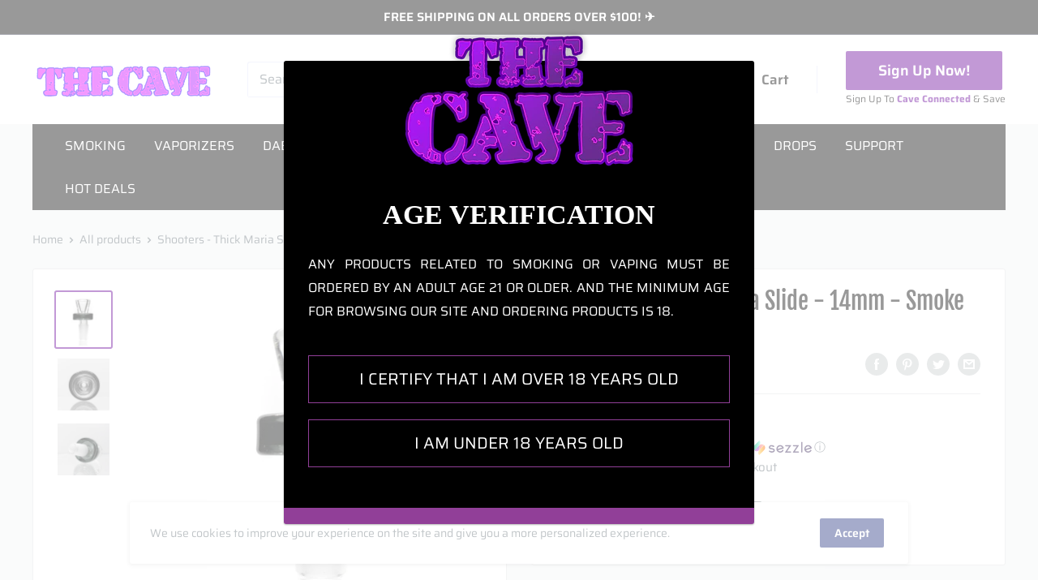

--- FILE ---
content_type: text/html; charset=utf-8
request_url: https://thecavesmokeshop.com/products/shooters-thickmariaslide-14mm-smoke
body_size: 61047
content:
<!doctype html>

<html lang="en">
  <head>
    <meta charset="utf-8">
    <meta name="viewport" content="width=device-width, initial-scale=1.0, height=device-height, minimum-scale=1.0, maximum-scale=5.0">
    <meta name="theme-color" content="#660099">
    <meta name="google-site-verification" content="Q_Fv2yIquT85hPqGwbqMnivScmep0U5pHPXyWDmPDp4" /><!-- Algolia head -->
    <script src="//thecavesmokeshop.com/cdn/shop/t/25/assets/algolia_config.js?v=134509948571555992411717106876" type="text/javascript"></script>    




<link rel="stylesheet" href="https://cdn.jsdelivr.net/npm/instantsearch.css@7.1.1/themes/reset-min.css" integrity="sha256-JQ2nnTmybhOWSjfV3sa8mG0ZVhTCcORER4cyXc5HL10=" crossorigin="anonymous">
<script type="text/template" id="template_algolia_money_format">${{amount}}
</script>
<script type="text/template" id="template_algolia_current_collection_id">{
    "currentCollectionID": 
}
</script>
<script type="text/template" id="template_algolia_autocomplete"><div class="
  aa-columns-container

  [[# with.articles ]] aa-with-articles [[/ with.articles ]]
  [[^ with.articles ]] aa-without-articles [[/ with.articles ]]

  [[# with.collections ]] aa-with-collections [[/ with.collections ]]
  [[^ with.collections ]] aa-without-collections [[/ with.collections ]]

  [[# with.footer ]] aa-with-footer [[/ with.footer ]]
  [[^ with.footer ]] aa-without-footer [[/ with.footer ]]

  [[# with.poweredBy ]] aa-with-powered-by [[/ with.poweredBy ]]
  [[^ with.poweredBy ]] aa-without-powered-by [[/ with.poweredBy ]]

  [[# with.products ]] aa-with-products [[/ with.products ]]
  [[^ with.products ]] aa-without-products [[/ with.products ]]

  [[# with.pages ]] aa-with-pages [[/ with.pages ]]
  [[^ with.pages ]] aa-without-pages [[/ with.pages ]]
">
  <div class="aa-dataset-products aa-right-column"></div>

  <div class="aa-left-column">
    <div class="aa-collections">
      <div class="aa-collections-header">
        Collections
      </div>
      <div class="aa-dataset-collections"></div>
    </div>

    <div class="aa-articles">
      <div class="aa-articles-header">
        Blog posts
      </div>
      <div class="aa-dataset-articles"></div>
    </div>

    <div class="aa-pages">
      <div class="aa-pages-header">
        Pages
      </div>
      <div class="aa-dataset-pages"></div>
    </div>

    <div class="aa-powered-by">
      <a
        class="aa-powered-by-logo"
        href="https://www.algolia.com/?utm_source=shopify&utm_medium=link&utm_campaign=autocomplete-[[ storeName ]]"
      ></a>
    </div>
  </div>
</div>
</script>
<script type="text/template" id="template_algolia_autocomplete.css">.algolia-autocomplete {
  box-sizing: border-box;

  background: white;
  border: 1px solid #CCC;
  border-top: 2px solid [[ colors.main ]];

  z-index: 10000 !important;

  color: black;

  text-align: left;
}

.aa-dropdown-menu .aa-highlight {
  color: black;
  font-weight: bold;
}

.aa-dropdown-menu .aa-cursor {
  cursor: pointer;
  background: #f8f8f8;
}

/* Resets */
.aa-dropdown-menu div,
.aa-dropdown-menu p,
.aa-dropdown-menu span,
.aa-dropdown-menu a {
  box-sizing: border-box;

  margin: 0;
  padding: 0;

  line-height: 1;
  font-size: initial;
}

/* Links */
.aa-dropdown-menu a,
.aa-dropdown-menu a:hover,
.aa-dropdown-menu a:focus,
.aa-dropdown-menu a:active {
  font-weight: initial;
  font-style: initial;
  text-decoration: initial;

  color: [[ colors.main ]];
}

.aa-dropdown-menu a:hover,
.aa-dropdown-menu a:focus,
.aa-dropdown-menu a:active {
  text-decoration: underline;
}

/* Column layout */
.aa-dropdown-menu .aa-left-column,
.aa-dropdown-menu .aa-right-column {
  position: relative;

  padding: 24px 24px 0 24px;
}

.aa-dropdown-menu-size-xs .aa-left-column,
.aa-dropdown-menu-size-xs .aa-right-column,
.aa-dropdown-menu-size-sm .aa-left-column,
.aa-dropdown-menu-size-sm .aa-right-column {
  padding: 24px 12px 0 12px;
}

.aa-dropdown-menu .aa-with-powered-by .aa-left-column {
  padding-bottom: 48px;
}

.aa-dropdown-menu-size-xs .aa-left-column,
.aa-dropdown-menu-size-sm .aa-left-column {
  padding-top: 0;
  padding-bottom: 32px;
}

.aa-dropdown-menu-size-xs .aa-without-powered-by .aa-left-column,
.aa-dropdown-menu-size-sm .aa-without-powered-by .aa-left-column {
  padding-bottom: 0;
}

.aa-dropdown-menu-size-lg .aa-columns-container {
  direction: rtl;

  width: 100%;

  display: table;
  table-layout: fixed;
}

.aa-dropdown-menu-size-lg .aa-left-column,
.aa-dropdown-menu-size-lg .aa-right-column {
  display: table-cell;
  direction: ltr;
  vertical-align: top;
}

.aa-dropdown-menu-size-lg .aa-left-column {
  width: 30%;
}

.aa-dropdown-menu-size-lg .aa-without-articles.aa-without-collections .aa-left-column {
  display: none;
}

.aa-dropdown-menu-size-lg .aa-without-products .aa-left-column {
  width: 100%;
}

.aa-dropdown-menu-size-lg .aa-right-column {
  width: 70%;
  border-left: 1px solid #ebebeb;

  padding-bottom: 64px;
}

.aa-dropdown-menu-size-lg .aa-without-footer .aa-right-column {
  padding-bottom: 0;
}

.aa-dropdown-menu-size-lg .aa-without-articles.aa-without-collections .aa-right-column {
  width: 100%;
  border-left: none;
}

.aa-dropdown-menu-size-lg .aa-without-products .aa-right-column {
  display: none;
}

/* Products group */
.aa-dropdown-menu .aa-dataset-products .aa-suggestions:after {
  content: '';
  display: block;
  clear: both;
}

.aa-dropdown-menu .aa-without-products .aa-dataset-products {
  display: none;
}

.aa-dropdown-menu .aa-products-empty {
  margin-bottom: 16px;
}

.aa-dropdown-menu .aa-products-empty .aa-no-result {
  color: [[ colors.secondary ]];
}

.aa-dropdown-menu .aa-products-empty .aa-see-all {
  margin-top: 8px;
}

/* Product */
.aa-dropdown-menu .aa-dataset-products .aa-suggestion {
  float: left;

  width: 50%;

  margin-bottom: 16px;
  margin-top: -4px; /* -$v_padding */
}

.aa-dropdown-menu-size-xs .aa-dataset-products .aa-suggestion,
.aa-dropdown-menu-size-sm .aa-dataset-products .aa-suggestion {
  width: 100%;
}

.aa-dropdown-menu .aa-product {
  position: relative;
  min-height: 56px; /* $img_size + 2 * $v_padding */

  padding: 4px 16px; /* $v_padding, $h_padding */
}

.aa-dropdown-menu .aa-product-picture {
  position: absolute;

  width: 48px; /* $img_size */
  height: 48px; /* $img_size */

  top: 4px; /* $v_padding */
  left: 16px; /* $h_padding */

  background-position: center center;
  background-size: contain;
  background-repeat: no-repeat;
}

.aa-dropdown-menu .aa-product-text {
  margin-left: 64px; /* $img_size + $h_padding */
}

.aa-dropdown-menu-size-xs .aa-product {
  padding: 4px;
}

.aa-dropdown-menu-size-xs .aa-product-picture {
  display: none;
}

.aa-dropdown-menu-size-xs .aa-product-text {
  margin: 0;
}

.aa-dropdown-menu .aa-product-info {
  font-size: 0.85em;
  color: [[ colors.secondary ]];
}

.aa-dropdown-menu .aa-product-info .aa-highlight {
  font-size: 1em;
}

.aa-dropdown-menu .aa-product-price {
  color: [[ colors.main ]];
}

.aa-dropdown-menu .aa-product-title,
.aa-dropdown-menu .aa-product-info {
  width: 100%;

  margin-top: -0.4em;

  white-space: nowrap;
  overflow: hidden;
  text-overflow: ellipsis;

  line-height: 1.5;
}

/* Collections, Articles & Pages */
.aa-dropdown-menu .aa-without-collections .aa-collections {
  display: none;
}

.aa-dropdown-menu .aa-without-articles .aa-articles {
  display: none;
}

.aa-dropdown-menu .aa-without-pages .aa-pages {
  display: none;
}

.aa-dropdown-menu .aa-collections,
.aa-dropdown-menu .aa-articles,
.aa-dropdown-menu .aa-pages {
  margin-bottom: 24px;
}

.aa-dropdown-menu .aa-collections-empty .aa-no-result,
.aa-dropdown-menu .aa-articles-empty .aa-no-result,
.aa-dropdown-menu .aa-pages-empty .aa-no-result {
  opacity: 0.7;
}

.aa-dropdown-menu .aa-collections-header,
.aa-dropdown-menu .aa-articles-header,
.aa-dropdown-menu .aa-pages-header {
  margin-bottom: 8px;

  text-transform: uppercase;
  font-weight: bold;
  font-size: 0.8em;

  color: [[ colors.secondary ]];
}

.aa-dropdown-menu .aa-collection,
.aa-dropdown-menu .aa-article,
.aa-dropdown-menu .aa-page {
  padding: 4px;
}

/* Footer */

.aa-dropdown-menu .aa-footer {
  display: block;

  width: 100%;

  position: absolute;
  left: 0;
  bottom: 0;

  padding: 16px 48px;

  background-color: #f8f8f8;
}

.aa-dropdown-menu-size-xs .aa-footer,
.aa-dropdown-menu-size-sm .aa-footer,
.aa-dropdown-menu-size-md .aa-footer {
  display: none;
}

/* Powered By */

.aa-dropdown-menu .aa-without-powered-by .aa-powered-by {
  display: none;
}

.aa-dropdown-menu .aa-powered-by {
  width: 100%;

  position: absolute;
  left: 0;
  bottom: 16px;

  text-align: center;
  font-size: 0.8em;
  color: [[ colors.secondary ]];
}

.aa-dropdown-menu .aa-powered-by-logo {
  display: inline-block;

  width: 142px;
  height: 24px;

  margin-bottom: -6px;

  background-position: center center;
  background-size: contain;
  background-repeat: no-repeat;
  background-image: url([data-uri]);
}
</script>
<script type="text/template" id="template_algolia_autocomplete_pages_empty"><div class="aa-pages-empty">
  <div class="aa-no-result">
    [[ translations.noPageFound ]]
  </div>
</div>
</script>
<script type="text/template" id="template_algolia_autocomplete_page"><div class="aa-page">
  <div class="aa-picture" style="background-image: url('[[# helpers.iconImage ]][[/ helpers.iconImage ]]')"></div>
  <div class="aa-text">
    <span class="aa-title">[[& _highlightResult.title.value ]]</span>
  </div>
</div>
</script>
<script type="text/template" id="template_algolia_autocomplete_collection"><div class="aa-collection">
  <div class="aa-picture" style="background-image: url('[[# helpers.iconImage ]][[/ helpers.iconImage ]]')"></div>
  <div class="aa-text">
    <span class="aa-title">[[& _highlightResult.title.value ]]</span>
  </div>
</div>
</script>
<script type="text/template" id="template_algolia_autocomplete_collections_empty"><div class="aa-collections-empty">
  <div class="aa-no-result">
    [[ translations.noCollectionFound ]]
  </div>
</div>
</script>
<script type="text/template" id="template_algolia_autocomplete_article"><div class="aa-article">
  <div class="aa-text">
    <span class="aa-title">[[& _highlightResult.title.value ]]</span>
  </div>
</div>
</script>
<script type="text/template" id="template_algolia_autocomplete_articles_empty"><div class="aa-articles-empty">
  <div class="aa-no-result">
    No article found
  </div>
</div>
</script>
<script type="text/template" id="template_algolia_autocomplete_product"><div data-algolia-index="[[ _index ]]" data-algolia-position="[[ _position ]]" data-algolia-queryid="[[ queryID ]]" data-algolia-objectid="[[ objectID ]]" class="aa-product">
  <div class="aa-product-picture" style="background-image: url('[[# helpers.thumbImage ]][[/ helpers.thumbImage ]]')"></div>
  <div class="aa-product-text">
    <p class="aa-product-title">
      [[# helpers.fullHTMLTitle ]][[/ helpers.fullHTMLTitle ]]
    </p>
    <p class="aa-product-info">
      [[# product_type ]]
        [[& _highlightResult.product_type.value ]]
      [[/ product_type ]]
      [[# vendor ]]
        [[# helpers.by ]] [[& _highlightResult.vendor.value ]] [[/ helpers.by ]]
      [[/ vendor ]]
    </p>
    <p class="aa-product-price">
      [[# helpers.autocompletePrice ]][[/ helpers.autocompletePrice ]]
    </p>
  </div>
</div>
</script>
<script type="text/template" id="template_algolia_autocomplete_products_empty"><div class="aa-products-empty">
  <p class="aa-no-result">
    [[# helpers.no_result_for ]] "[[ query ]]" [[/ helpers.no_result_for]]
  </p>

  <p class="aa-see-all">
    <a href="/search?q=">
      [[ translations.allProducts ]]
    </a>
  </p>
</div>
</script>
<script type="text/template" id="template_algolia_autocomplete_footer"><div class="aa-footer">
  [[ translations.allProducts ]]
  <a class="aa-footer-link" href="/search?q=[[ query ]]">
    [[ translations.matching ]]
    <span class="aa-query">
      "[[ query ]]"
    </span>
  </a>
  (<span class="aa-nbhits">[[# helpers.formatNumber ]][[ nbHits ]][[/ helpers.formatNumber ]]</span>)
</div>
</script>
<script type="text/template" id="template_algolia_instant_search"><div class="ais-page">
  <div class="ais-facets-button">
    Show filters
  </div>
  <div class="ais-facets">
      <div class="ais-clear-refinements-container"></div>
      <div class="ais-current-refined-values-container"></div>
    [[# facets ]]
      <div class="ais-facet-[[ type ]] ais-facet-[[ escapedName ]]">
        <div class="ais-range-slider--header ais-facet--header ais-header">[[ title ]]</div>
        <div class="ais-facet-[[ escapedName ]]-container"></div>
      </div>
    [[/ facets ]]
  </div>
  <div class="ais-block">
    <header class="card__header card__header--tight"><div class="collection__header "><div class="collection__header-inner">
          <div class="collection__meta"><div class="collection__meta-inner">
              <h1 class="collection__title heading h1"></h1>

              <p class="collection__products-count text--small hidden-desk">{&quot;zero&quot;=&gt;&quot;{{count}} products&quot;, &quot;one&quot;=&gt;&quot;{{count}} product&quot;, &quot;other&quot;=&gt;&quot;{{count}} products&quot;}</p></div>
          </div>

          
        </div>
      </div>
    </header>
    <div class="ais-input">
      <div class="ais-input--label">
        [[ translations.search ]]
      </div>
      <div class="ais-search-box-container"></div>
      <div class="ais-input-button">
        <div class="ais-clear-input-icon"></div>
        <a title="Search by Algolia - Click to know more" href="https://www.algolia.com/?utm_source=shopify&utm_medium=link&utm_campaign=instantsearch-[[ storeName ]]">
          <div class="ais-algolia-icon"></div>
        </a>
      </div>
    </div>
    <div class="ais-search-header">
      <div class="ais-stats-container"></div>
      <div class="ais-change-display">
        <span class="ais-change-display-block ais-change-display-selected"><i class="fa fa-th-large"></i></span>
        <span class="ais-change-display-list"><i class="fa fa-th-list"></i></span>
      </div>
      <div class="ais-sort">
        [[# multipleSortOrders ]]
        [[ translations.sortBy ]] <span class="ais-sort-orders-container"></span>
        [[/ multipleSortOrders ]]

        [[^ multipleSortOrders ]]
        [[ translations.sortBy ]] [[ translations.relevance ]]
        [[/ multipleSortOrders ]]
      </div>
    </div>
    <div class="ais-hits-container ais-results-as-block"></div>
  </div>
  <div class="ais-pagination-container"></div>
</div>
</script>
<script type="text/template" id="template_algolia_instant_search.css">.ais-page .aa-highlight {
  color: black;
  font-weight: bold;
}

/* Resets */
.ais-page div,
.ais-page p,
.ais-page span,
.ais-page a,
.ais-page ul,
.ais-page li,
.ais-page input {
  box-sizing: border-box;

  margin: 0;
  padding: 0;

  line-height: 1;
  font-size: initial;
}

.ais-page ol,
.ais-page ul {
  list-style: none;
}

.ais-page input {
  padding-left: 24px !important;
}

/* Links */
.ais-page .ais-link,
.ais-page a,
.ais-page a:hover,
.ais-page a:focus,
.ais-page a:active {
  font-weight: initial;
  font-style: initial;
  text-decoration: initial;

  color: [[ colors.main ]];

  cursor: pointer;
}

.ais-page a:hover,
.ais-page a:focus,
.ais-page a:active,
.ais-page .ais-link:hover {
  text-decoration: underline;
}

/* Columns */
.ais-page .ais-facets {
  width: 21%;
  float: left;
  padding-right: 0;
  position: relative;
  margin: 0 0;
  background: #fff;
  border: 1px solid #e0e0e0;
  padding-top:5px;
}

.ais-page .ais-block {
  width: 77%;
  float: right;
  padding-left: 8px;
  background: #fff;
  padding: 0;
  margin: 0 0;
  border: 1px solid #e0e0e0;
}

.ais-results-size-xs .ais-page .ais-facets,
.ais-results-size-xs .ais-page .ais-block,
.ais-results-size-sm .ais-page .ais-facets,
.ais-results-size-sm .ais-page .ais-block {
  width: 100%;
  padding-left: 0px;
}

.ais-page .ais-Pagination-list {
  clear: both;
}

/* Refine button */
.ais-page .ais-facets-button {
  display: none;

  margin: 16px 0;
  padding: 8px;

  border: 1px solid #e0e0e0;
  text-align: center;

  cursor: pointer;
}

.ais-results-size-xs .ais-page .ais-facets-button,
.ais-results-size-sm .ais-page .ais-facets-button {
  display: block;
}

.ais-results-size-xs .ais-page .ais-facets,
.ais-results-size-sm .ais-page .ais-facets {
  display: none;
}

.ais-results-size-xs .ais-page .ais-facets__shown,
.ais-results-size-sm .ais-page .ais-facets__shown {
  display: block;
}

/* Facets */
.ais-page .ais-facet {
  border: solid #e0e0e0;
  border-width: 0;
  margin-bottom: 10px;
  padding: 5px 15px 10px;
  color: #636363;
  background: #fff;
  border-bottom-width: 1px;
}

.ais-page .ais-facet a,
.ais-page .ais-facet a:hover,
.ais-page .ais-facet a:focus,
.ais-page .ais-facet a:active {
  color: #666;
}

.ais-page .ais-facet--header {
  border: solid #e0e0e0;
  border-width: 0;

  padding: 5px 15px;

  background: #fff;

  font-size: 0.95em;
  color: #660099;
  text-transform: uppercase;
  font-weight: bold;
}

.ais-page .ais-facet--body {
  padding: 8px;
}

.ais-page .ais-facet--item {
  position: relative;
  width: 100%;

  padding: 5px 50px 5px 0;

  cursor: pointer;
}

.ais-page .ais-facet--label {
  display: inline-block;
  margin-top: -0.15em;
  margin-bottom: -0.15em;

  width: 100%;

  white-space: nowrap;
  overflow: hidden;
  text-overflow: ellipsis;

  cursor: pointer;

  line-height: 1;
  font-size:14px;
}

.ais-page .ais-facet--count {
  [[#distinct]]
  	display: none;
  [[/distinct]]

  position: absolute;

  top: 6px;
  right: 0px;
  font-size:14px;

  color: [[ colors.secondary ]];
}

.ais-page .ais-RefinementList-item--selected {
  font-weight: bold;
}

.ais-page .ais-RefinementList-item--selected,
.ais-page .ais-facet--item:hover {
  margin-left: -8px;
  padding-left: 4px;
  padding-right: 42px;

  border-left: 4px solid [[ colors.main ]];
}

.ais-page .ais-RefinementList-item--selected .ais-facet--count,
.ais-page .ais-facet--item:hover .ais-facet--count {
  right: -8px;
}

.ais-page .ais-CurrentRefinements {
  position: relative;
}

.ais-page .ais-CurrentRefinements--header {
  padding-right: 72px;
}

.ais-page .ais-clear-refinements-container {
  position: absolute;
  right: 11px;
  top: 1px;
}

.ais-page .ais-ClearRefinements-button {
  border: 0;
  background: 0;
  color: #666;
}

.ais-page .ais-ClearRefinements-button:hover {
  text-decoration: underline;
}

.ais-page .ais-CurrentRefinements-label {
  display: table;

  width: 100%;
  margin: 4px 0;

  border: 1px solid #e0e0e0;

  cursor: pointer;
}

.ais-page .ais-CurrentRefinements-label:before {
  content: '\2a2f';
  display: table-cell;
  vertical-align: middle;

  width: 0;
  padding: 4px 6px;

  background: #e0e0e0;
}

.ais-page .ais-CurrentRefinements-label div {
  display: inline;
}

.ais-page .ais-CurrentRefinements-label > div {
  display: table-cell;
  vertical-align: middle;

  margin-top: -0.15em;
  margin-bottom: -0.15em;
  padding: 4px 6px;

  background: #f4f4f4;

  width: 100%;
  max-width: 1px;

  white-space: nowrap;
  overflow: hidden;
  text-overflow: ellipsis;

  line-height: 1.3;
}

.ais-page .ais-CurrentRefinements-label:hover {
  text-decoration: none;
}

.ais-page .ais-CurrentRefinements-label:hover > div {
  text-decoration: line-through;
}

.ais-page .ais-CurrentRefinements-label {
  font-weight: bold;
}

.ais-RangeSlider .rheostat-tooltip {
  display: none;
  background: transparent;
  position: absolute;
  font-size: 0.8em;
  transform: translate(-50%, -100%);
  left: 50%;
  line-height: 1.5em;
  text-align: center;
}

.ais-page .ais-current-refined-values--link {
  display: table;
  width: 100%;
  margin: 4px 0;
  border: 1px solid #e0e0e0;
  cursor: pointer;
}

.ais-page .ais-current-refined-values--link:hover {
  text-decoration: none;
}

.ais-page .ais-current-refined-values--link:before {
  content: '\2a2f';
  display: table-cell;
  vertical-align: middle;
  width: 0;
  padding: 4px 6px;
  background: #e0e0e0;
}

.ais-page .ais-current-refined-values--link div {
  display: inline;
}

.ais-page .ais-current-refined-values--link > div {
  display: table-cell;
  vertical-align: middle;
  margin-top: -0.15em;
  margin-bottom: -0.15em;
  padding: 4px 6px;
  background: #f4f4f4;
  width: 100%;
  max-width: 1px;
  white-space: nowrap;
  overflow: hidden;
  text-overflow: ellipsis;
  line-height: 1.3;
}

.ais-page .ais-current-refined-values--link:hover > div {
  text-decoration: line-through;
}

.ais-page .ais-current-refined-values--label {
  font-weight: bold;
}

.ais-RangeSlider .rheostat-handle:hover .rheostat-tooltip {
  display: block;
}

.ais-RangeSlider .rheostat-handle {
  background: #fff;
  border-radius: 50%;
  cursor: grab;
  height: 20px;
  outline: none;
  transform: translate(-50%, calc(-50% + -3px));
  border: 1px solid #ccc;
  width: 20px;
  z-index: 1;
}

.ais-RangeSlider .rheostat-value {
  padding-top: 15px;
  font-size: 0.8em;
  transform: translateX(-50%);
  position: absolute;
}

.ais-RangeSlider .rheostat-horizontal {
  cursor: pointer;
  margin: 16px 16px 24px;
}

.ais-RangeSlider .rheostat-background {
  background-color: rgba(65, 66, 71, 0.08);
  border: 1px solid #ddd;
  height: 6px;
}

.ais-RangeSlider .rheostat-progress {
  background-color: #660099;
  cursor: pointer;
  height: 4px;
  top: 1px;
  position: absolute;
}

.ais-RangeSlider .rheostat-marker-horizontal {
  background: #ddd;
  width: 1px;
  height: 5px;
  pointer-events: none;
}

.ais-RangeSlider .rheostat-marker-large {
  background: #ddd;
  width: 2px;
  height: 12px;
}

/* Search box */

.ais-page .ais-input {
  display: table;
  width: 100%;

  border: 2px solid [[ colors.main ]];
}

.ais-page .ais-input--label {
  display: table-cell;
  vertical-align: middle;

  width: 0;

  padding: 8px;
  padding-right: 24px;

  white-space: nowrap;
  color: white;
  background: [[ colors.main ]];
}

.ais-results-size-xs .ais-page .ais-input--label {
  display: none;
}

.ais-page .ais-search-box-container {
  display: table-cell;
  width: 100%;
  vertical-align: middle;
}

.ais-page .ais-SearchBox-input {
  width: 100%;
  padding: 8px 16px 8px 4px;

  border: none;
}

.ais-page .ais-SearchBox-input::-ms-clear {
  display: none;
  width: 0;
  height: 0;
}

.ais-page .ais-SearchBox-input,
.ais-page .ais-SearchBox-input:focus {
  outline: 0;
  box-shadow: none;

  height: 32px;
  padding: 0 8px;
}

.ais-page .ais-input-button {
  display: table-cell;
  vertical-align: middle;

  width: 0;
  padding: 4px 8px;
}

.ais-page .ais-clear-input-icon,
.ais-page .ais-algolia-icon {
  background-size: contain;
  background-position: center center;
  background-repeat: no-repeat;

  cursor: pointer;
}

.ais-page .ais-clear-input-icon {
  display: none;

  width: 16px;
  height: 16px;

  background-image: url('[data-uri]');
}

.ais-page .ais-algolia-icon {
  width: 24px;
  height: 24px;

  background-image: url([data-uri]);
}

/* Search header */
.ais-page .ais-search-header {
  margin: 7px 0 7px 0;
  padding: 0.6em 0.9em 0.4em 0.9em;

  background: #fff;
  color: [[ colors.secondary ]];
}

.ais-page .ais-search-header:after {
  content: '';
  clear: both;
  display: block;
}

.ais-page .ais-search-header {
  font-size: 0.85em;
}

.ais-page .ais-search-header * {
  font-size: inherit;
  line-height: 1;
}

/* Stats */
.ais-page .ais-Stats {
  float: left;
}

.ais-page .ais-stats--nb-results {
  font-weight: bold;
}

.ais-results-size-xs .ais-page .ais-Stats {
  float: none;
}

/* Display mode */
.ais-page .ais-change-display {
  float: right;

  margin-left: 10px;

  cursor: pointer;
}

.ais-page .ais-change-display-block:hover,
.ais-page .ais-change-display-list:hover,
.ais-page .ais-change-display-selected {
  color: [[ colors.main ]];
}

/* Sort orders */
.ais-page .ais-sort {
  float: right;
}

.ais-results-size-xs .ais-page .ais-sort {
  float: none;
}

.ais-page .ais-SortBy {
  display: inline-block;
}

.ais-page .ais-SortBy-select {
  height: 1.6em;
  padding: 0px 30px 0px 5px;
  margin-top: -0.1em;
}

/* Hits */
.ais-page .ais-Hits:after {
  content: '';
  clear: both;
  display: block;
}

.ais-page .ais-hit-empty {
  margin-top: 60px;
  text-align: center;
}

.ais-page .ais-highlight {
  position: relative;
  z-index: 1;

  font-weight: bold;
}

.ais-page .ais-highlight:before {
  content: '';
  position: absolute;

  z-index: -1;

  width: 100%;
  height: 100%;

  background: [[ colors.main ]];
  opacity: 0.1;
}

.ais-page .ais-hit {
  position: relative;
  float: left;
  margin: 0;
  border: 1px solid #e0e0e0;
  cursor: pointer;
}

.ais-page .ais-hit:hover {
  border-color: [[ colors.main ]];
}

.ais-page .ais-hit--details > * {
  width: 100%;

  margin-top: -0.15em;
  margin-bottom: -0.15em;

  line-height: 1.3;
}

.ais-page .ais-hit--title {
  color: [[ colors.main ]];
}

.ais-page .ais-hit--subtitle {
  font-size: 0.9em;
  color: [[ colors.secondary ]];
}

.ais-page .ais-hit--subtitle * {
  font-size: inherit;
}

.ais-page .ais-hit--price {
  color: [[ colors.main ]];
}

.ais-page .ais-hit--price-striked {
  text-decoration: line-through;
  color: [[ colors.secondary ]];
}

.ais-page .ais-hit--price-striked span {
  color: [[ colors.main ]];
}

.ais-page .ais-hit--price-discount {
  color: [[ colors.secondary ]];
}

.ais-page .ais-hit--cart-button {
  display: inline-block;

  width: auto;
  padding: 8px 16px;
  margin-top: 8px;

  color: [[ colors.secondary ]];
  background: #e0e0e0;

  font-size: 0.9em;
  text-transform: uppercase;
}

.ais-page .ais-hit--cart-button:not(.ais-hit--cart-button__disabled):hover {
  background-color: [[ colors.main ]];
  color: white;
  text-decoration: none;
}

.ais-page .ais-hit--cart-button__disabled {
  background: #ccc;
}

.ais-page .ais-results-as-list .ais-hit {
  padding: 30px 25px; /* $v_padding $h_padding */
  width: 100%;
  min-height: 170px; /* $img_size + 2 * $v_padding */
}

.ais-page .ais-results-as-list .ais-hit--picture {
  position: absolute;
  top: 30px; /* $v_padding */
  left: 25px; /* $h_padding */
  width: 110px; /* $img_size */
  height: 110px; /* $img_size */
  background-position: center center;
  background-size: contain;
  background-repeat: no-repeat;
}

.ais-page .ais-results-as-list .ais-hit--details {
  margin-left: 160px; /* $img_size + 2 * $h_padding */
}

.ais-page .ais-results-as-block .ais-hit {
  padding: 20px; /* $v_padding $h_padding */

  text-align: center;
  border:none;
}
.ais-page .ais-results-as-block .ais-hit:after{
  content: "";
  position: absolute;
  width: 100%;
  height: 100%;
  left: 0;
  top: 0;
  box-shadow: 1px 0 var(--border-color), 0 1px var(--border-color);
  z-index: 2;
  pointer-events: none;
}
.ais-results-size-xs .ais-page .ais-results-as-block .ais-hit {
  width: 98%;
  margin-left: 2%;
}

.ais-results-size-sm .ais-page .ais-results-as-block .ais-hit,
.ais-results-size-md .ais-page .ais-results-as-block .ais-hit {
  width: 47.5%;
  margin-left: 5%;
}

.ais-results-size-sm
  .ais-page
  .ais-results-as-block
  .ais-Hits-item:nth-of-type(2n + 1)
  .ais-hit,
.ais-results-size-md
  .ais-page
  .ais-results-as-block
  .ais-Hits-item:nth-of-type(2n + 1)
  .ais-hit {
  margin-left: 0;
}
.ais-page .ais-results-as-block .ais-Hits-list{
  display: flex;
  flex-wrap: wrap;
}
.ais-page .ais-results-as-block .ais-Hits-item{
  width: 25%;
}

.ais-results-size-lg .ais-page .ais-results-as-block .ais-hit {
  margin-left: 0%;
  width: 100%;
  height: 100%;
}

.ais-results-size-lg
  .ais-page
  .ais-results-as-block
  .ais-Hits-item:nth-of-type(4n + 1)
  .ais-hit {
  margin-left: 0;
}

.ais-page .ais-results-as-block .ais-hit--picture {
  position: absolute;
  top: 20px;
  left: 0;
  margin-left: 0;
  width: 228px;
  height: 228px;
  background-position: center center;
  background-size: contain;
  background-repeat: no-repeat;
  left: 50%;
  transform: translate(-50%, 0%);
}

.ais-page .ais-results-as-block .ais-hit--details {
  margin-top: 260px; /* $img_size + $v_padding */
}

/* Pagination */
.ais-page .ais-Pagination-list {
  text-align: center;
}

.ais-page .ais-Pagination-item {
  display: inline-block;

  width: 32px;
  height: 32px;

  margin: 0px 5px;

  border: 1px solid #e0e0e0;
  border-radius: 2px;

  text-align: center;
}

.ais-page .ais-Pagination--active {
  border-color: [[ colors.main ]];
}

.ais-page .ais-Pagination-item--disabled {
  visibility: hidden;
}

.ais-page .ais-Pagination-link {
  display: inline-block;

  width: 100%;
  height: 100%;

  padding: 5px 0;

  font-size: 0.9em;
  color: [[ colors.main ]];
}

.algolia_products .ais-page{
  width:100%;
  padding: 0 15px;
}
.algolia_products .ais-page .ais-results-as-block{
	border-top: 1px solid #e0e0e0;
}
.ais-RefinementList-searchBox {
    display: none;
}
.ais-page .ais-input--label {
    padding: 10px 32px !important;
    padding-right: 32px !important;
}
.ais-page .ais-change-display{
	font-size: 18px !important;
}
.ais-page .ais-sort{
    font-size: 14px !important;
}
.ais-page .ais-Stats{
    font-size: 14px;
line-height:21px;
}
.ais-page .ais-results-as-block .ais-hit--details {
    text-align: left;
}
.ais-page .ais-hit--price {
    color: #660099;
    font-size: 22px;
    line-height: 1.4;
    margin: 12px 0px 17px;
}
.ais-page .ais-hit--price b{
font-weight:normal;
}
span.product-item__inventory.inventory.inventory--high {
    padding-left: 20px;
}
.ais-page .ais-hit--title a {
    font-size: 16px;
    line-height: 1.3;
    font-weight: 600;
    color: #000;
}
.collection__description .rte, 
.collection__description .rte p{
    font-size: 18px !important;
    line-height: 1.4 !important;
    padding-bottom: 22px !important;
}
.ais-page .ais-Pagination-list {
  background: #fff;
  text-align: center;
  display: block;
  padding: 15px 0px;
  margin-left: 23%;
  border: 1px solid #e0e0e0;
  border-top: none;
}
.ais-page .ais-Pagination-item {
    border: 0px solid #e0e0e0;
    border-radius: 0px;

}
.ais-page .ais-Pagination-link {
    font-size: 20px;
	line-height:24px;
    color: #000 !important;
    font-weight: normal !important;
}
li.ais-Pagination-item.ais-Pagination-item--page.ais-Pagination-item--selected {
    background: #660099;
}
li.ais-Pagination-item.ais-Pagination-item--page.ais-Pagination-item--selected .ais-Pagination-link{
	color: #fff !important;
}
.ais-page .ais-SortBy-select {
    border-radius: 0px;
    border-color: #ccc;
}
.ais-page .ais-input--label {
    background: #660099;
}
.ais-page .ais-input {
    border: 2px solid #660099;
}
.ais-page .ais-current-refined-values--link:before {
    background: #660099;
    color: #fff;
}
.ais-page .ais-input{
	position:relative;
}
.ais-page .ais-current-refined-values--link > div {
    
background: rgba(102, 0, 153, 0.7);
   color:#fff;
}
span.ais-SearchBox-loadingIndicator {
   position: absolute;
   right: 10px;
   top: 11px;
}
p.collection__products-count.text--small.hidden-desk {
	padding-bottom: 15px !important;
}
.ais-page .ais-clear-refinements-container {
    top: 7px;
}
.ais-pagination-container{
	clear:both;
}
.ais-page .ais-results-as-block .ais-hit{
	height:100%;
}
.ais-block .collection__meta{
	display:flex;
	margin-bottom:15px;
}

.ais-block .collection__brand-logo-wrapper {
    width: 150px;
    height: 150px;
    flex: none;
    margin-right: 20px!important;
}
.ais-hit--picture.sold-out-overlay:after {
    content: 'Sold Out';
    background: rgba(255,255,255,0.5);
    position: absolute;
    width: 100%;
    height: 100%;
    left: 0;
    text-align: center;
    display: flex;
    align-items: center;
    justify-content: center;
    font-size: 20px;
    color: #660099;
    text-transform: uppercase;
    font-weight: 600;
}
.sale-price{
	color:#ee0000;
}
.ais-block .product-item__label-list > .product-label {
    font-size: 13px;
    padding: 4px 10px;
}
.ais-block .product-item__label-list > .product-label span{
	font-size: 13px;
}
@media screen and (min-width: 880px){
    .ais-facets {
      position: sticky;
      overflow-y: scroll;
      overflow-x: inherit;
      max-height: calc(100vh - 0px);
      top: 0;
    }
    .ais-facets::-webkit-scrollbar {
        width: 5px;
    }
    /* Track */
    .ais-facets::-webkit-scrollbar-track {
      background: #eee; 
    }

    /* Handle */
    .ais-facets::-webkit-scrollbar-thumb {
      background: #d9d9d9; 
    }

    /* Handle on hover */
    .ais-facets::-webkit-scrollbar-thumb:hover {
      background: #d9d9d9; 
    }

}

@media screen and (max-width: 1280px){
  p.collection__products-count.text--small.hidden-desk{
	display:none !important;
  }
}
@media screen and (max-width: 896px){
  .ais-page .ais-facets-button {
      border: 1px solid rgba(102, 0, 153, 0.5);
      background: #660099;
      color: #fff;
  }
}

@media screen and (max-width: 1280px) and (min-width: 769px) {

  .ais-page .ais-results-as-block .ais-Hits-item {
      width: 33.3%;
  }
  .ais-results-size-md .ais-page .ais-results-as-block .ais-hit,
  .ais-results-size-sm .ais-page .ais-results-as-block .ais-hit{
      width: 100%;
	  margin-left: 0% !important;
  }

}
@media screen and (max-width: 992px) and (min-width: 480px) {
  .ais-page .ais-sort {
        float: left;
        padding-top:15px;
        clear: both;
    }

}

@media screen and (min-width: 641px){
  .ais-block .card__header--tight {
      padding-top: 15px;
		padding: 15px 15px 0 15px;
  }
}
@media screen and (max-width: 896px){

	.ais-page .ais-Pagination-list {
        margin-left: 0px;
    }
}

@media screen and (max-width: 768px){
  .ais-page .ais-facets {
  	width: 100% !important;
  }
  p.collection__products-count.text--small.hidden-desk {
  		padding-bottom: 15px !important;
  }
  .ais-page .ais-Stats,
  .ais-page .ais-change-display, .ais-page .ais-sort{
  	font-size: 15px !important;
  }
  .ais-page .ais-results-as-block .ais-Hits-item {
  	width: 50% !important;
	
  }
  .ais-results-size-sm .ais-page .ais-results-as-block .ais-hit{
  	width:100% !important;
	margin-left:0px !important;
  }
  .ais-page .ais-hit--title a {
      font-size: 16px;
  }
  

}

@media screen and (max-width: 600px){
  .ais-block .collection__meta{
      display:block;
      margin-bottom:0px;
  }

  .ais-block .collection__brand-logo-wrapper {
      width: 150px;
      height: 150px;
      flex: none;
      margin-right: 0px!important;
      margin-bottom: 10px!important;
  }
}

@media screen and (max-width: 480px){
	.ais-page .ais-results-as-block .ais-Hits-item {
      width: 100% !important;
    }
    .ais-results-size-sm .ais-page .ais-results-as-block .ais-hit{
      width:100% !important;
    }
    .ais-page .ais-change-display {
       float:right;
        margin-left: 0px;
        padding-top: 22px;
        clear: both;
        width:15%;
    }
    .ais-page .ais-sort {
      float: left !important;
      padding-top: 10px;
      width:85%
 
    }


}</script>
<script type="text/template" id="template_algolia_instant_search_stats">[[# hasNoResults ]]
    [[# helpers.translation ]]noResultFound[[/ helpers.translation ]]
[[/ hasNoResults ]]

[[# hasOneResult ]]
  <span class="ais-stats--nb-results">
    [[# helpers.translation ]]oneResultFound[[/ helpers.translation ]]
  </span>
[[/ hasOneResult ]]

[[# hasManyResults ]]
  [[ helpers.outOf ]]
  <span class="ais-stats--nb-results">
    [[# helpers.formatNumber ]][[ nbHits ]][[/ helpers.formatNumber ]]
    [[# helpers.translation ]]resultsFound[[/ helpers.translation ]]
  </span>
[[/ hasManyResults ]]

[[ helpers.in ]]
</script>
<script type="text/template" id="template_algolia_instant_search_facet_item"><label class="[[ cssClasses.label ]]">
  [[# type.disjunctive ]]
    <input type="checkbox" class="[[ cssClasses.checkbox ]]" [[# isRefined ]]checked[[/ isRefined ]]/>
  [[/ type.disjunctive ]]
  [[& label ]]
  <span class="[[ cssClasses.count ]]">
    [[# helpers.formatNumber ]]
      [[ count ]]
    [[/ helpers.formatNumber ]]
  </span>
</label>
</script>
<script type="text/template" id="template_algolia_instant_search_current_refined_values_item">[[# label ]]
  <div class="ais-current-refined-values--label">[[ label ]]</div>[[^ operator ]]:[[/ operator]]
[[/ label ]]

[[# operator ]]
  [[& displayOperator ]]
  [[# helpers.formatNumber ]][[ name ]][[/ helpers.formatNumber ]]
[[/ operator ]]
[[^ operator ]]
  [[# exclude ]]-[[/ exclude ]][[ name ]]
[[/ operator ]]
</script>
<script type="text/template" id="template_algolia_instant_search_product"><div data-algolia-index="[[ index ]]" data-algolia-position="[[ productPosition ]]" data-algolia-queryid="[[ queryID ]]" data-algolia-objectid="[[ objectID ]]" class="ais-hit ais-product" data-handle="[[ handle ]]" data-variant-id="[[ objectID ]]" data-distinct="[[ _distinct ]]">
  	
	[[# can_order ]]
  		[[# helpers.productLabel ]][[/ helpers.productLabel ]]
  		<div class="ais-hit--picture" style="background-image: url('[[# helpers.mediumImage ]][[/ helpers.mediumImage ]]')"></div>
	[[/ can_order ]]
    [[^ can_order ]]
  		<div class="ais-hit--picture sold-out-overlay" style="background-image: url('[[# helpers.mediumImage ]][[/ helpers.mediumImage ]]')"></div>
  	[[/ can_order ]]
  <div class="ais-hit--details">
    <p class="ais-hit--title">
      <a data-algolia-index="[[ index ]]" data-algolia-position="[[ productPosition ]]" data-algolia-queryid="[[ queryID ]]" data-algolia-objectid="[[ objectID ]]" href="[[# helpers.instantsearchLink ]][[/ helpers.instantsearchLink ]]" onclick="void(0)" title="[[# helpers.fullTitle ]][[/ helpers.fullTitle ]]">
        [[# helpers.fullEscapedHTMLTitle ]][[/ helpers.fullEscapedHTMLTitle ]]
      </a>
    </p>
    <!--<p class="ais-hit--subtitle" title="[[ product_type ]][[# vendor ]] by [[ vendor ]][[/ vendor ]]">
      [[# helpers.fullEscapedHTMLProductType ]][[/ helpers.fullEscapedHTMLProductType ]]
      [[# vendor ]] by [[# helpers.fullEscapedHTMLVendor ]][[/ helpers.fullEscapedHTMLVendor ]][[/ vendor ]]
    </p>-->
    
    [[# can_order ]]
    	<p class="ais-hit--price">[[# helpers.instantsearchPrice ]][[/ helpers.instantsearchPrice ]]</p>
    	<span class="product-item__inventory inventory inventory--high">In stock</span>
    [[/ can_order ]]
    [[^ can_order ]]
    	<!--<p class="ais-hit--price"></p>
    	<span class="product-item__inventory inventory">Sold out</span>-->
    [[/ can_order ]]
    <!-- Extra info examples - Remove the display: none to show them -->
    <!--<p class="ais-hit--info" style="display: none">
      [[# sku ]]
        <span class="algolia-sku">[[& _highlightResult.sku.value ]]</span>
      [[/ sku ]]
      [[# barcode ]]
        <span class="algolia-barcode">[[& _highlightResult.barcode.value ]]</span>
      [[/ barcode ]]
      [[# weight ]]
        <span class="algolia-weight">[[ weight ]]</span>
      [[/ weight ]]
      [[^ taxable ]]
        <span class="algolia-taxable">Tax free</span>
      [[/ taxable ]]
    </p>-->
    <!-- Tags example - Remove the display: none to show them -->
    <!--<p class="ais-hit--tags" style="display: none">
      [[# _highlightResult.tags ]]
        <span class="ais-hit--tag">[[& value ]]</span>
      [[/ _highlightResult.tags ]]
    </p>-->
    <!--[[^ _distinct ]]
      <form id="algolia-add-to-cart-[[ objectID ]]" style="display: none;" action="/cart/add" method="post" enctype="multipart/form-data">
        <input type="hidden" name="id" value="[[ objectID ]]" />
      </form>
      <p class="ais-hit--cart">
        [[# can_order ]]
          <span class="ais-hit--cart-button" data-form-id="algolia-add-to-cart-[[ objectID ]]">
            [[ translations.addToCart ]]
          </span>
        [[/ can_order ]]
        [[^ can_order ]]
          <span class="ais-hit--cart-button ais-hit--cart-button__disabled">
            [[ translations.outOfStock ]]
          </span>
        [[/ can_order ]]
      </p>
    [[/ _distinct ]]-->
  </div>
</div>
</script>
<script type="text/template" id="template_algolia_instant_search_no_result"><div class="ais-hit-empty">
  <div class="ais-hit-empty--title">[[ translations.noResultFound ]]</div>
  <div class="ais-hit-empty--clears">
    [[# helpers.try_clear_or_change_input ]]
      <a class="ais-hit-empty--clear-filters ais-link"> </a>
      <a class="ais-hit-empty--clear-input ais-link"> </a>
    [[/ helpers.try_clear_or_change_input ]]
  </div>
</div>
</script>
<link href="//thecavesmokeshop.com/cdn/shop/t/25/assets/algolia_dependency_font-awesome-4-4-0.min.css?v=36583777724753847531673587278" rel="stylesheet" type="text/css" media="all" />
<script src="//thecavesmokeshop.com/cdn/shop/t/25/assets/algolia_externals.js?v=181633209363515280161673587278" defer></script>
<script src="//thecavesmokeshop.com/cdn/shop/t/25/assets/algolia_config.js?v=134509948571555992411717106876" type="text/javascript"></script>
<script src="//thecavesmokeshop.com/cdn/shop/t/25/assets/algolia_init.js?v=136371719953598013021673587278" type="text/javascript"></script>
<script src="//thecavesmokeshop.com/cdn/shop/t/25/assets/algolia_analytics.js?v=49792172651495294771673587278" defer></script>
<script src="//thecavesmokeshop.com/cdn/shop/t/25/assets/algolia_translations.js?v=160322338440848350091673587278" defer></script>
<script src="//thecavesmokeshop.com/cdn/shop/t/25/assets/algolia_helpers.js?v=165958295227804877721673587278" defer></script>
<script src="//thecavesmokeshop.com/cdn/shop/t/25/assets/algolia_autocomplete.js?v=179988919266573739501673587278" defer></script>
<script src="//thecavesmokeshop.com/cdn/shop/t/25/assets/algolia_facets.js?v=100928340318122120971673587278" defer></script>
<script src="//thecavesmokeshop.com/cdn/shop/t/25/assets/algolia_sort_orders.js?v=66237125660405380101673587278" defer></script>
<script src="//thecavesmokeshop.com/cdn/shop/t/25/assets/algolia_instant_search.js?v=133180755914634831751673587278" defer></script>
  <!-- /Algolia head -->

<!--<script src="https://cdn.jsdelivr.net/npm/@algolia/recommend-js"></script>
<script src="https://cdn.jsdelivr.net/npm/@algolia/recommend"></script>
<script>
  const { frequentlyBoughtTogether, relatedProducts, trendingItems, trendingFacets } = window['@algolia/recommend-js'];
  const recommend = window['@algolia/recommend'];
</script>-->
<script>
  var ALGOLIA_INSIGHTS_SRC = "https://cdn.jsdelivr.net/npm/search-insights@2.0.3";

  !function(e,a,t,n,s,i,c){e.AlgoliaAnalyticsObject=s,e[s]=e[s]||function(){
  (e[s].queue=e[s].queue||[]).push(arguments)},i=a.createElement(t),c=a.getElementsByTagName(t)[0],
  i.async=1,i.src=n,c.parentNode.insertBefore(i,c)
  }(window,document,"script",ALGOLIA_INSIGHTS_SRC,"aa");
</script><link rel="shortcut icon" href="//thecavesmokeshop.com/cdn/shop/files/CAVE_ICON_8b84b8d4-6d69-45e5-a85b-193d99c98c48_96x96.png?v=1614893928" type="image/png"><link rel="preload" as="style" href="//thecavesmokeshop.com/cdn/shop/t/25/assets/theme.css?v=130050808434936022391702357889">
    <link rel="preload" as="script" href="//thecavesmokeshop.com/cdn/shop/t/25/assets/theme.min.js?v=5591558432254433811673587278">
    <link href="//thecavesmokeshop.com/cdn/shop/t/25/assets/custom.css?v=146179152670229128851709102141" rel="stylesheet" type="text/css" media="all" />
    <link rel="preconnect" href="https://cdn.shopify.com">
    <link rel="preconnect" href="https://fonts.shopifycdn.com">
    <link rel="dns-prefetch" href="https://productreviews.shopifycdn.com">
    <link rel="dns-prefetch" href="https://ajax.googleapis.com">
    <link rel="dns-prefetch" href="https://maps.googleapis.com">
    <link rel="dns-prefetch" href="https://maps.gstatic.com">

    
    <link rel="preload" href="//thecavesmokeshop.com/cdn/fonts/fjalla_one/fjallaone_n4.262edaf1abaf5ed669f7ecd26fc3e24707a0ad85.woff2" as="font" type="font/woff2" crossorigin>
<link rel="preload" href="//thecavesmokeshop.com/cdn/fonts/saira/saira_n4.8a42e83a36ece7ac4b55462305d0a546ccb7499d.woff2" as="font" type="font/woff2" crossorigin>

<style>
  @font-face {
  font-family: "Fjalla One";
  font-weight: 400;
  font-style: normal;
  font-display: swap;
  src: url("//thecavesmokeshop.com/cdn/fonts/fjalla_one/fjallaone_n4.262edaf1abaf5ed669f7ecd26fc3e24707a0ad85.woff2") format("woff2"),
       url("//thecavesmokeshop.com/cdn/fonts/fjalla_one/fjallaone_n4.f67f40342efd2b34cae019d50b4b5c4da6fc5da7.woff") format("woff");
}

  @font-face {
  font-family: Saira;
  font-weight: 400;
  font-style: normal;
  font-display: swap;
  src: url("//thecavesmokeshop.com/cdn/fonts/saira/saira_n4.8a42e83a36ece7ac4b55462305d0a546ccb7499d.woff2") format("woff2"),
       url("//thecavesmokeshop.com/cdn/fonts/saira/saira_n4.d2c76c939b69a81183049a980cf977b21ad1e5a2.woff") format("woff");
}

@font-face {
  font-family: Saira;
  font-weight: 600;
  font-style: normal;
  font-display: swap;
  src: url("//thecavesmokeshop.com/cdn/fonts/saira/saira_n6.f604faeadd7abe9de0501d528fdf1212f9c7614e.woff2") format("woff2"),
       url("//thecavesmokeshop.com/cdn/fonts/saira/saira_n6.77e393bdf4633f8047d2752bd6a4aa3474b3c89e.woff") format("woff");
}



  @font-face {
  font-family: Saira;
  font-weight: 700;
  font-style: normal;
  font-display: swap;
  src: url("//thecavesmokeshop.com/cdn/fonts/saira/saira_n7.3f7362bcb0699c03fde052e2621337039e9f1b79.woff2") format("woff2"),
       url("//thecavesmokeshop.com/cdn/fonts/saira/saira_n7.5b21ceea0d81b522e5146f598a5b761af26c639c.woff") format("woff");
}

  @font-face {
  font-family: Saira;
  font-weight: 400;
  font-style: italic;
  font-display: swap;
  src: url("//thecavesmokeshop.com/cdn/fonts/saira/saira_i4.c48c0a18a331ba1393bb4304a67ff691e2a27f39.woff2") format("woff2"),
       url("//thecavesmokeshop.com/cdn/fonts/saira/saira_i4.4f0d0fdb7a041e246d7c47b382dc98fd15d40cc3.woff") format("woff");
}

  @font-face {
  font-family: Saira;
  font-weight: 700;
  font-style: italic;
  font-display: swap;
  src: url("//thecavesmokeshop.com/cdn/fonts/saira/saira_i7.14c617913f8956055d9f392a72b02d9e0f41cd37.woff2") format("woff2"),
       url("//thecavesmokeshop.com/cdn/fonts/saira/saira_i7.31da949dcab9f5aba71af88a6b9290c10e31f9d2.woff") format("woff");
}


  :root {
    --default-text-font-size : 15px;
    --base-text-font-size    : 16px;
    --heading-font-family    : "Fjalla One", sans-serif;
    --heading-font-weight    : 400;
    --heading-font-style     : normal;
    --text-font-family       : Saira, sans-serif;
    --text-font-weight       : 400;
    --text-font-style        : normal;
    --text-font-bolder-weight: 600;
    --text-link-decoration   : normal;

    --text-color               : #677279;
    --text-color-rgb           : 103, 114, 121;
    --heading-color            : #000000;
    --border-color             : #e1e3e4;
    --border-color-rgb         : 225, 227, 228;
    --form-border-color        : #d4d6d8;
    --accent-color             : #660099;
    --accent-color-rgb         : 102, 0, 153;
    --link-color               : #c20cf2;
    --link-color-hover         : #8808a9;
    --background               : #f3f5f6;
    --secondary-background     : #ffffff;
    --secondary-background-rgb : 255, 255, 255;
    --accent-background        : rgba(102, 0, 153, 0.08);

    --input-background: #ffffff;

    --error-color       : #ff0000;
    --error-background  : rgba(255, 0, 0, 0.07);
    --success-color     : #00aa00;
    --success-background: rgba(0, 170, 0, 0.11);

    --primary-button-background      : #660099;
    --primary-button-background-rgb  : 102, 0, 153;
    --primary-button-text-color      : #ffffff;
    --secondary-button-background    : #1e2d7d;
    --secondary-button-background-rgb: 30, 45, 125;
    --secondary-button-text-color    : #ffffff;

    --header-background      : #ffffff;
    --header-text-color      : #000000;
    --header-light-text-color: #a3afef;
    --header-border-color    : rgba(163, 175, 239, 0.3);
    --header-accent-color    : #660099;

    --footer-background-color:    #f3f5f6;
    --footer-heading-text-color:  #1e2d7d;
    --footer-body-text-color:     #677279;
    --footer-accent-color:        #c20cf2;
    --footer-accent-color-rgb:    194, 12, 242;
    --footer-border:              1px solid var(--border-color);
    
    --flickity-arrow-color: #abb1b4;--product-on-sale-accent           : #ee0000;
    --product-on-sale-accent-rgb       : 238, 0, 0;
    --product-on-sale-color            : #ffffff;
    --product-in-stock-color           : #008a00;
    --product-low-stock-color          : #ee0000;
    --product-sold-out-color           : #8a9297;
    --product-custom-label-1-background: #008a00;
    --product-custom-label-1-color     : #ffffff;
    --product-custom-label-2-background: #00a500;
    --product-custom-label-2-color     : #ffffff;
    --product-review-star-color        : #ffbd00;

    --mobile-container-gutter : 20px;
    --desktop-container-gutter: 40px;
  }
</style>

<script>
  // IE11 does not have support for CSS variables, so we have to polyfill them
  if (!(((window || {}).CSS || {}).supports && window.CSS.supports('(--a: 0)'))) {
    const script = document.createElement('script');
    script.type = 'text/javascript';
    script.src = 'https://cdn.jsdelivr.net/npm/css-vars-ponyfill@2';
    script.onload = function() {
      cssVars({});
    };

    document.getElementsByTagName('head')[0].appendChild(script);
  }
</script>


    <script>window.performance && window.performance.mark && window.performance.mark('shopify.content_for_header.start');</script><meta name="google-site-verification" content="Y6KukbqrDsISYnLR8RbVU9aFk-yDmyI7vVgPQ1UBnbo">
<meta id="shopify-digital-wallet" name="shopify-digital-wallet" content="/5145517/digital_wallets/dialog">
<link rel="alternate" type="application/json+oembed" href="https://thecavesmokeshop.com/products/shooters-thickmariaslide-14mm-smoke.oembed">
<script async="async" src="/checkouts/internal/preloads.js?locale=en-US"></script>
<script id="shopify-features" type="application/json">{"accessToken":"01cf8cb719a4f9e8411f4bc20f7bd622","betas":["rich-media-storefront-analytics"],"domain":"thecavesmokeshop.com","predictiveSearch":true,"shopId":5145517,"locale":"en"}</script>
<script>var Shopify = Shopify || {};
Shopify.shop = "storeshopsmoke.myshopify.com";
Shopify.locale = "en";
Shopify.currency = {"active":"USD","rate":"1.0"};
Shopify.country = "US";
Shopify.theme = {"name":"The Cave - V6 (Digicoal Version)","id":141969359168,"schema_name":"Warehouse","schema_version":"1.15.3","theme_store_id":871,"role":"main"};
Shopify.theme.handle = "null";
Shopify.theme.style = {"id":null,"handle":null};
Shopify.cdnHost = "thecavesmokeshop.com/cdn";
Shopify.routes = Shopify.routes || {};
Shopify.routes.root = "/";</script>
<script type="module">!function(o){(o.Shopify=o.Shopify||{}).modules=!0}(window);</script>
<script>!function(o){function n(){var o=[];function n(){o.push(Array.prototype.slice.apply(arguments))}return n.q=o,n}var t=o.Shopify=o.Shopify||{};t.loadFeatures=n(),t.autoloadFeatures=n()}(window);</script>
<script id="shop-js-analytics" type="application/json">{"pageType":"product"}</script>
<script defer="defer" async type="module" src="//thecavesmokeshop.com/cdn/shopifycloud/shop-js/modules/v2/client.init-shop-cart-sync_Bc8-qrdt.en.esm.js"></script>
<script defer="defer" async type="module" src="//thecavesmokeshop.com/cdn/shopifycloud/shop-js/modules/v2/chunk.common_CmNk3qlo.esm.js"></script>
<script type="module">
  await import("//thecavesmokeshop.com/cdn/shopifycloud/shop-js/modules/v2/client.init-shop-cart-sync_Bc8-qrdt.en.esm.js");
await import("//thecavesmokeshop.com/cdn/shopifycloud/shop-js/modules/v2/chunk.common_CmNk3qlo.esm.js");

  window.Shopify.SignInWithShop?.initShopCartSync?.({"fedCMEnabled":true,"windoidEnabled":true});

</script>
<script>(function() {
  var isLoaded = false;
  function asyncLoad() {
    if (isLoaded) return;
    isLoaded = true;
    var urls = ["https:\/\/ecommplugins-scripts.trustpilot.com\/v2.1\/js\/header.min.js?settings=eyJrZXkiOiJ1czdsRWJlazBLQWV2Z0ZUIiwicyI6InNrdSJ9\u0026v=2.5\u0026shop=storeshopsmoke.myshopify.com","https:\/\/ecommplugins-trustboxsettings.trustpilot.com\/storeshopsmoke.myshopify.com.js?settings=1674318078218\u0026shop=storeshopsmoke.myshopify.com","https:\/\/amaicdn.com\/pricing-by-quantity\/js\/clear-cart.js?shop=storeshopsmoke.myshopify.com","https:\/\/client.lifteragecheck.com\/js\/age.js?shop=storeshopsmoke.myshopify.com","https:\/\/widget.trustpilot.com\/bootstrap\/v5\/tp.widget.sync.bootstrap.min.js?shop=storeshopsmoke.myshopify.com","https:\/\/jsappcdn.hikeorders.com\/main\/assets\/js\/hko-accessibility.min.js?widgetId=P2wBS3v9qVxi\u0026shop=storeshopsmoke.myshopify.com","https:\/\/cdn.shopify.com\/s\/files\/1\/0514\/5517\/t\/25\/assets\/yoast-active-script.js?v=1678486415\u0026shop=storeshopsmoke.myshopify.com","https:\/\/cdnbspa.spicegems.com\/js\/serve\/shop\/storeshopsmoke.myshopify.com\/index_dcedb072653b3002508fbf7ef00c7e26f970f9e5.js?v=infytonow730\u0026shop=storeshopsmoke.myshopify.com"];
    for (var i = 0; i < urls.length; i++) {
      var s = document.createElement('script');
      s.type = 'text/javascript';
      s.async = true;
      s.src = urls[i];
      var x = document.getElementsByTagName('script')[0];
      x.parentNode.insertBefore(s, x);
    }
  };
  if(window.attachEvent) {
    window.attachEvent('onload', asyncLoad);
  } else {
    window.addEventListener('load', asyncLoad, false);
  }
})();</script>
<script id="__st">var __st={"a":5145517,"offset":-28800,"reqid":"b660f759-6067-4aaf-9688-a66e7abf11aa-1762075162","pageurl":"thecavesmokeshop.com\/products\/shooters-thickmariaslide-14mm-smoke","u":"0d667e7e1e28","p":"product","rtyp":"product","rid":6544225337524};</script>
<script>window.ShopifyPaypalV4VisibilityTracking = true;</script>
<script id="form-persister">!function(){'use strict';const t='contact',e='new_comment',n=[[t,t],['blogs',e],['comments',e],[t,'customer']],o='password',r='form_key',c=['recaptcha-v3-token','g-recaptcha-response','h-captcha-response',o],s=()=>{try{return window.sessionStorage}catch{return}},i='__shopify_v',u=t=>t.elements[r],a=function(){const t=[...n].map((([t,e])=>`form[action*='/${t}']:not([data-nocaptcha='true']) input[name='form_type'][value='${e}']`)).join(',');var e;return e=t,()=>e?[...document.querySelectorAll(e)].map((t=>t.form)):[]}();function m(t){const e=u(t);a().includes(t)&&(!e||!e.value)&&function(t){try{if(!s())return;!function(t){const e=s();if(!e)return;const n=u(t);if(!n)return;const o=n.value;o&&e.removeItem(o)}(t);const e=Array.from(Array(32),(()=>Math.random().toString(36)[2])).join('');!function(t,e){u(t)||t.append(Object.assign(document.createElement('input'),{type:'hidden',name:r})),t.elements[r].value=e}(t,e),function(t,e){const n=s();if(!n)return;const r=[...t.querySelectorAll(`input[type='${o}']`)].map((({name:t})=>t)),u=[...c,...r],a={};for(const[o,c]of new FormData(t).entries())u.includes(o)||(a[o]=c);n.setItem(e,JSON.stringify({[i]:1,action:t.action,data:a}))}(t,e)}catch(e){console.error('failed to persist form',e)}}(t)}const f=t=>{if('true'===t.dataset.persistBound)return;const e=function(t,e){const n=function(t){return'function'==typeof t.submit?t.submit:HTMLFormElement.prototype.submit}(t).bind(t);return function(){let t;return()=>{t||(t=!0,(()=>{try{e(),n()}catch(t){(t=>{console.error('form submit failed',t)})(t)}})(),setTimeout((()=>t=!1),250))}}()}(t,(()=>{m(t)}));!function(t,e){if('function'==typeof t.submit&&'function'==typeof e)try{t.submit=e}catch{}}(t,e),t.addEventListener('submit',(t=>{t.preventDefault(),e()})),t.dataset.persistBound='true'};!function(){function t(t){const e=(t=>{const e=t.target;return e instanceof HTMLFormElement?e:e&&e.form})(t);e&&m(e)}document.addEventListener('submit',t),document.addEventListener('DOMContentLoaded',(()=>{const e=a();for(const t of e)f(t);var n;n=document.body,new window.MutationObserver((t=>{for(const e of t)if('childList'===e.type&&e.addedNodes.length)for(const t of e.addedNodes)1===t.nodeType&&'FORM'===t.tagName&&a().includes(t)&&f(t)})).observe(n,{childList:!0,subtree:!0,attributes:!1}),document.removeEventListener('submit',t)}))}()}();</script>
<script integrity="sha256-52AcMU7V7pcBOXWImdc/TAGTFKeNjmkeM1Pvks/DTgc=" data-source-attribution="shopify.loadfeatures" defer="defer" src="//thecavesmokeshop.com/cdn/shopifycloud/storefront/assets/storefront/load_feature-81c60534.js" crossorigin="anonymous"></script>
<script data-source-attribution="shopify.dynamic_checkout.dynamic.init">var Shopify=Shopify||{};Shopify.PaymentButton=Shopify.PaymentButton||{isStorefrontPortableWallets:!0,init:function(){window.Shopify.PaymentButton.init=function(){};var t=document.createElement("script");t.src="https://thecavesmokeshop.com/cdn/shopifycloud/portable-wallets/latest/portable-wallets.en.js",t.type="module",document.head.appendChild(t)}};
</script>
<script data-source-attribution="shopify.dynamic_checkout.buyer_consent">
  function portableWalletsHideBuyerConsent(e){var t=document.getElementById("shopify-buyer-consent"),n=document.getElementById("shopify-subscription-policy-button");t&&n&&(t.classList.add("hidden"),t.setAttribute("aria-hidden","true"),n.removeEventListener("click",e))}function portableWalletsShowBuyerConsent(e){var t=document.getElementById("shopify-buyer-consent"),n=document.getElementById("shopify-subscription-policy-button");t&&n&&(t.classList.remove("hidden"),t.removeAttribute("aria-hidden"),n.addEventListener("click",e))}window.Shopify?.PaymentButton&&(window.Shopify.PaymentButton.hideBuyerConsent=portableWalletsHideBuyerConsent,window.Shopify.PaymentButton.showBuyerConsent=portableWalletsShowBuyerConsent);
</script>
<script>
  function portableWalletsCleanup(e){e&&e.src&&console.error("Failed to load portable wallets script "+e.src);var t=document.querySelectorAll("shopify-accelerated-checkout .shopify-payment-button__skeleton, shopify-accelerated-checkout-cart .wallet-cart-button__skeleton"),e=document.getElementById("shopify-buyer-consent");for(let e=0;e<t.length;e++)t[e].remove();e&&e.remove()}function portableWalletsNotLoadedAsModule(e){e instanceof ErrorEvent&&"string"==typeof e.message&&e.message.includes("import.meta")&&"string"==typeof e.filename&&e.filename.includes("portable-wallets")&&(window.removeEventListener("error",portableWalletsNotLoadedAsModule),window.Shopify.PaymentButton.failedToLoad=e,"loading"===document.readyState?document.addEventListener("DOMContentLoaded",window.Shopify.PaymentButton.init):window.Shopify.PaymentButton.init())}window.addEventListener("error",portableWalletsNotLoadedAsModule);
</script>

<script type="module" src="https://thecavesmokeshop.com/cdn/shopifycloud/portable-wallets/latest/portable-wallets.en.js" onError="portableWalletsCleanup(this)" crossorigin="anonymous"></script>
<script nomodule>
  document.addEventListener("DOMContentLoaded", portableWalletsCleanup);
</script>

<link id="shopify-accelerated-checkout-styles" rel="stylesheet" media="screen" href="https://thecavesmokeshop.com/cdn/shopifycloud/portable-wallets/latest/accelerated-checkout-backwards-compat.css" crossorigin="anonymous">
<style id="shopify-accelerated-checkout-cart">
        #shopify-buyer-consent {
  margin-top: 1em;
  display: inline-block;
  width: 100%;
}

#shopify-buyer-consent.hidden {
  display: none;
}

#shopify-subscription-policy-button {
  background: none;
  border: none;
  padding: 0;
  text-decoration: underline;
  font-size: inherit;
  cursor: pointer;
}

#shopify-subscription-policy-button::before {
  box-shadow: none;
}

      </style>
<script id="sections-script" data-sections="21-over-popup" defer="defer" src="//thecavesmokeshop.com/cdn/shop/t/25/compiled_assets/scripts.js?12600"></script>
<script>window.performance && window.performance.mark && window.performance.mark('shopify.content_for_header.end');</script>

    <link rel="stylesheet" href="//thecavesmokeshop.com/cdn/shop/t/25/assets/theme.css?v=130050808434936022391702357889">

    
  <script type="application/ld+json">
  {
    "@context": "http://schema.org",
    "@type": "Product",
    "offers": [{
          "@type": "Offer",
          "name": "Default Title",
          "availability":"https://schema.org/OutOfStock",
          "price": 20.0,
          "priceCurrency": "USD",
          "priceValidUntil": "2025-11-12","sku": "SHTMRSSK4","url": "/products/shooters-thickmariaslide-14mm-smoke?variant=39290755907764"
        }
],
    "brand": {
      "name": "Shooters"
    },
    "name": "Shooters - Thick Maria Slide - 14mm - Smoke",
    "description": "14mm Slide\nThick Maria Martini Style\nColor Accents",
    "category": "Waterpipe Accessories",
    "url": "/products/shooters-thickmariaslide-14mm-smoke",
    "sku": "SHTMRSSK4",
    "image": {
      "@type": "ImageObject",
      "url": "https://thecavesmokeshop.com/cdn/shop/products/733d7c790d84f58dc610f84f088702505f7758ef_1024x.jpg?v=1614722279",
      "image": "https://thecavesmokeshop.com/cdn/shop/products/733d7c790d84f58dc610f84f088702505f7758ef_1024x.jpg?v=1614722279",
      "name": "Shooters - Thick Maria Slide - 14mm - Smoke - The Cave",
      "width": "1024",
      "height": "1024"
    }
  }
  </script>



  <script type="application/ld+json">
  {
    "@context": "http://schema.org",
    "@type": "BreadcrumbList",
  "itemListElement": [{
      "@type": "ListItem",
      "position": 1,
      "name": "Home",
      "item": "https://thecavesmokeshop.com"
    },{
          "@type": "ListItem",
          "position": 2,
          "name": "Shooters - Thick Maria Slide - 14mm - Smoke",
          "item": "https://thecavesmokeshop.com/products/shooters-thickmariaslide-14mm-smoke"
        }]
  }
  </script>


    <script>
      // This allows to expose several variables to the global scope, to be used in scripts
      window.theme = {
        pageType: "product",
        cartCount: 0,
        moneyFormat: "${{amount}}",
        moneyWithCurrencyFormat: "${{amount}} USD",
        showDiscount: false,
        discountMode: "saving",
        searchMode: "product,page",
        searchUnavailableProducts: "hide",
        cartType: "drawer"
      };

      window.routes = {
        rootUrl: "\/",
        rootUrlWithoutSlash: '',
        cartUrl: "\/cart",
        cartAddUrl: "\/cart\/add",
        cartChangeUrl: "\/cart\/change",
        searchUrl: "\/search",
        productRecommendationsUrl: "\/recommendations\/products"
      };

      window.languages = {
        productRegularPrice: "Regular price",
        productSalePrice: "Sale price",
        collectionOnSaleLabel: "Save {{savings}}",
        productFormUnavailable: "Unavailable",
        productFormAddToCart: "Add to cart",
        productFormSoldOut: "Sold out",
        productAdded: "Product has been added to your cart",
        productAddedShort: "Added!",
        shippingEstimatorNoResults: "No shipping could be found for your address.",
        shippingEstimatorOneResult: "There is one shipping rate for your address:",
        shippingEstimatorMultipleResults: "There are {{count}} shipping rates for your address:",
        shippingEstimatorErrors: "There are some errors:"
      };

      window.lazySizesConfig = {
        loadHidden: false,
        hFac: 0.8,
        expFactor: 3,
        customMedia: {
          '--phone': '(max-width: 640px)',
          '--tablet': '(min-width: 641px) and (max-width: 1023px)',
          '--lap': '(min-width: 1024px)'
        }
      };

      document.documentElement.className = document.documentElement.className.replace('no-js', 'js');
    </script><script src="//thecavesmokeshop.com/cdn/shop/t/25/assets/theme.min.js?v=5591558432254433811673587278" defer></script>
    <script src="//thecavesmokeshop.com/cdn/shop/t/25/assets/custom.js?v=102476495355921946141676970754" defer></script><script>
        (function () {
          window.onpageshow = function() {
            // We force re-freshing the cart content onpageshow, as most browsers will serve a cache copy when hitting the
            // back button, which cause staled data
            document.documentElement.dispatchEvent(new CustomEvent('cart:refresh', {
              bubbles: true,
              detail: {scrollToTop: false}
            }));
          };
        })();
      </script>
<script type="text/javascript">console.error("MinMaxify is deactivated for this website. Please don't forget to remove minmaxify-head.liquid still being referenced by theme.liquid")</script>





<!-- GSSTART Coming Soon code start. Do not change -->
<script type="text/javascript"> gsProductByVariant = {};  gsProductByVariant[39290755907764] =  0 ;   gsProductCSID = "6544225337524"; gsDefaultV = "39290755907764"; </script><script  type="text/javascript" src="https://gravity-software.com/js/shopify/pac_shop34660.js?v=065e9e84fcdfa0c55fd3060eee682651"></script>
<!-- Coming Soon code end. Do not change GSEND --><!-- Start Advanced Store Localization Code: https://apps.shopify.com/advanced-geo-functions --><script type="text/javascript">
window.asl_location_override = function(type, location){
    localStorage.removeItem('country_override');
    localStorage.removeItem('region_override');
    localStorage.removeItem('zip_override');
    if(typeof location === '') localStorage.removeItem(type);
    else localStorage.setItem(type, location);
}
window.asl_deferload = function(){
    const asl_params = new URLSearchParams(window.location.search);
    var asl_override = '';     
    if(asl_params.has('region_redirected')) { localStorage.removeItem('zip_override'); localStorage.removeItem('country_override'); localStorage.removeItem('region_override'); }
        else if(asl_params.has('country_override')) { asl_override = '&country_override='+asl_params.get('country_override');  }
    else if(asl_params.has('region_override')){ asl_override = '&region_override='+asl_params.get('region_override');  localStorage.removeItem('country_override'); }
        else if(localStorage.getItem('country_override') !== null && localStorage.getItem('country_override') !== '')  asl_override = '&country_overridden='+localStorage.getItem('country_override');
    else if(localStorage.getItem('region_override') !== null && localStorage.getItem('region_override') !== '')  asl_override = '&region_overridden='+localStorage.getItem('region_override');  


    (function($){
        var asl_s = document.createElement("script"); 
        asl_s.src = "https://localize.shop-keeper.com/api.js?themeid=141969359168&url="+encodeURIComponent(window.location.toString())+asl_override;
        asl_s.type = 'text/javascript';
        asl_s.onerror = function(){ $('style#asl_cleaner').remove(); $('style#asl_filter').remove(); $('style#asl_custom_filters').remove(); }
        try{
            document.getElementsByTagName("head")[0].appendChild(asl_s);
        } catch(error){
            $('style#asl_cleaner').remove(); 
            $('style#asl_custom_filters').remove();
            $('style#asl_filter').remove(); 
        }
    })(jQuery);
}
if(typeof jQuery === 'undefined'){
    var asl_jq = document.createElement("script"); 
    console.log('Advanced Store Localization: You should enable jQuery in "System" to speed up loading');
    asl_jq.src = "https://code.jquery.com/jquery-3.6.0.min.js";
    asl_jq.onload = function(){ asl_deferload(); }
    asl_jq.type = 'text/javascript';
    document.getElementsByTagName("head")[0].appendChild(asl_jq);
} else {
    asl_deferload();
}
</script>

<style id="asl_filter">
</style>
<style id="asl_cleaner">
.ais-Hits-list .ais-Hits-item:not(.asl_processed) { visibility: hidden; opacity: 0; } 
.asl_discard  { visibility: none !important; opacity: 0 !important }
</style>
<style>
    </style>

<!-- End Advanced Store Localization Code --> 

<!-- BEGIN app block: shopify://apps/yoast-seo/blocks/metatags/7c777011-bc88-4743-a24e-64336e1e5b46 -->
<!-- This site is optimized with Yoast SEO for Shopify -->
<title>Shooters - Thick Maria Slide - 14mm - Smoke - The Cave</title>
<meta name="description" content="14mm Slide Thick Maria Martini Style Color Accents" />
<link rel="canonical" href="https://thecavesmokeshop.com/products/shooters-thickmariaslide-14mm-smoke" />
<meta name="robots" content="index, follow, max-image-preview:large, max-snippet:-1, max-video-preview:-1" />
<meta property="og:site_name" content="The Cave" />
<meta property="og:url" content="https://thecavesmokeshop.com/products/shooters-thickmariaslide-14mm-smoke" />
<meta property="og:locale" content="en_US" />
<meta property="og:type" content="product" />
<meta property="og:title" content="Shooters - Thick Maria Slide - 14mm - Smoke - The Cave" />
<meta property="og:description" content="14mm Slide Thick Maria Martini Style Color Accents" />
<meta property="og:image" content="https://thecavesmokeshop.com/cdn/shop/products/733d7c790d84f58dc610f84f088702505f7758ef.jpg?v=1614722279" />
<meta property="og:image:height" content="1912" />
<meta property="og:image:width" content="1912" />
<meta property="og:availability" content="outofstock" />
<meta property="product:availability" content="out of stock" />
<meta property="product:condition" content="new" />
<meta property="product:price:amount" content="20.0" />
<meta property="product:price:currency" content="USD" />
<meta property="product:retailer_item_id" content="SHTMRSSK4" />
<meta name="twitter:card" content="summary_large_image" />
<script type="application/ld+json" id="yoast-schema-graph">
{
  "@context": "https://schema.org",
  "@graph": [
    {
      "@type": "Organization",
      "@id": "https://thecavesmokeshop.com/#/schema/organization/1",
      "url": "https://thecavesmokeshop.com",
      "name": "The Cave Smoke Shop",
      "alternateName": "The Cave",
      "logo": {
        "@id": "https://thecavesmokeshop.com/#/schema/ImageObject/33113285820736"
      },
      "image": [
        {
          "@id": "https://thecavesmokeshop.com/#/schema/ImageObject/33113285820736"
        }
      ],
      "hasMerchantReturnPolicy": {
        "@type": "MerchantReturnPolicy",
        "merchantReturnLink": "https://thecavesmokeshop.com/policies/refund-policy"
      },
      "sameAs": []
    },
    {
      "@type": "ImageObject",
      "@id": "https://thecavesmokeshop.com/#/schema/ImageObject/33113285820736",
      "width": 1024,
      "height": 1024,
      "url": "https:\/\/thecavesmokeshop.com\/cdn\/shop\/files\/THE_CAVE_Icon_cdfe7dd8-be20-40d3-bc07-c1e957396f26.png?v=1678486496",
      "contentUrl": "https:\/\/thecavesmokeshop.com\/cdn\/shop\/files\/THE_CAVE_Icon_cdfe7dd8-be20-40d3-bc07-c1e957396f26.png?v=1678486496"
    },
    {
      "@type": "WebSite",
      "@id": "https://thecavesmokeshop.com/#/schema/website/1",
      "url": "https://thecavesmokeshop.com",
      "name": "thecavesmokeshop.com",
      "alternateName": "shopthecave.com",
      "potentialAction": {
        "@type": "SearchAction",
        "target": "https://thecavesmokeshop.com/search?q={search_term_string}",
        "query-input": "required name=search_term_string"
      },
      "publisher": {
        "@id": "https://thecavesmokeshop.com/#/schema/organization/1"
      },
      "inLanguage": "en"
    },
    {
      "@type": "ItemPage",
      "@id": "https:\/\/thecavesmokeshop.com\/products\/shooters-thickmariaslide-14mm-smoke",
      "name": "Shooters - Thick Maria Slide - 14mm - Smoke - The Cave",
      "description": "14mm Slide Thick Maria Martini Style Color Accents",
      "datePublished": "2021-03-02T13:57:57-08:00",
      "breadcrumb": {
        "@id": "https:\/\/thecavesmokeshop.com\/products\/shooters-thickmariaslide-14mm-smoke\/#\/schema\/breadcrumb"
      },
      "primaryImageOfPage": {
        "@id": "https://thecavesmokeshop.com/#/schema/ImageObject/20288460882100"
      },
      "image": [{
        "@id": "https://thecavesmokeshop.com/#/schema/ImageObject/20288460882100"
      }],
      "isPartOf": {
        "@id": "https://thecavesmokeshop.com/#/schema/website/1"
      },
      "url": "https:\/\/thecavesmokeshop.com\/products\/shooters-thickmariaslide-14mm-smoke"
    },
    {
      "@type": "ImageObject",
      "@id": "https://thecavesmokeshop.com/#/schema/ImageObject/20288460882100",
      "caption": "Shooters - Thick Maria Slide - 14mm - Smoke - The Cave",
      "inLanguage": "en",
      "width": 1912,
      "height": 1912,
      "url": "https:\/\/thecavesmokeshop.com\/cdn\/shop\/products\/733d7c790d84f58dc610f84f088702505f7758ef.jpg?v=1614722279",
      "contentUrl": "https:\/\/thecavesmokeshop.com\/cdn\/shop\/products\/733d7c790d84f58dc610f84f088702505f7758ef.jpg?v=1614722279"
    },
    {
      "@type": "ProductGroup",
      "@id": "https:\/\/thecavesmokeshop.com\/products\/shooters-thickmariaslide-14mm-smoke\/#\/schema\/Product",
      "brand": [{
        "@type": "Brand",
        "name": "Shooters"
      }],
      "mainEntityOfPage": {
        "@id": "https:\/\/thecavesmokeshop.com\/products\/shooters-thickmariaslide-14mm-smoke"
      },
      "name": "Shooters - Thick Maria Slide - 14mm - Smoke",
      "description": "14mm Slide Thick Maria Martini Style Color Accents",
      "image": [{
        "@id": "https://thecavesmokeshop.com/#/schema/ImageObject/20288460882100"
      }],
      "productGroupID": "6544225337524",
      "hasVariant": [
        {
          "@type": "Product",
          "@id": "https://thecavesmokeshop.com/#/schema/Product/39290755907764",
          "name": "Shooters - Thick Maria Slide - 14mm - Smoke",
          "sku": "SHTMRSSK4",
          "image": [{
            "@id": "https://thecavesmokeshop.com/#/schema/ImageObject/20288460882100"
          }],
          "offers": {
            "@type": "Offer",
            "@id": "https://thecavesmokeshop.com/#/schema/Offer/39290755907764",
            "availability": "https://schema.org/OutOfStock",
            "priceSpecification": {
              "@type": "UnitPriceSpecification",
              "valueAddedTaxIncluded": true,
              "price": 20.0,
              "priceCurrency": "USD"
            },
            "seller": {
              "@id": "https://thecavesmokeshop.com/#/schema/organization/1"
            },
            "url": "https:\/\/thecavesmokeshop.com\/products\/shooters-thickmariaslide-14mm-smoke",
            "checkoutPageURLTemplate": "https:\/\/thecavesmokeshop.com\/cart\/add?id=39290755907764\u0026quantity=1"
          }
        }
      ],
      "url": "https:\/\/thecavesmokeshop.com\/products\/shooters-thickmariaslide-14mm-smoke"
    },
    {
      "@type": "BreadcrumbList",
      "@id": "https:\/\/thecavesmokeshop.com\/products\/shooters-thickmariaslide-14mm-smoke\/#\/schema\/breadcrumb",
      "itemListElement": [
        {
          "@type": "ListItem",
          "name": "The Cave",
          "item": "https:\/\/thecavesmokeshop.com",
          "position": 1
        },
        {
          "@type": "ListItem",
          "name": "Shooters - Thick Maria Slide - 14mm - Smoke",
          "position": 2
        }
      ]
    }

  ]}
</script>
<!--/ Yoast SEO -->
<!-- END app block --><link href="https://monorail-edge.shopifysvc.com" rel="dns-prefetch">
<script>(function(){if ("sendBeacon" in navigator && "performance" in window) {try {var session_token_from_headers = performance.getEntriesByType('navigation')[0].serverTiming.find(x => x.name == '_s').description;} catch {var session_token_from_headers = undefined;}var session_cookie_matches = document.cookie.match(/_shopify_s=([^;]*)/);var session_token_from_cookie = session_cookie_matches && session_cookie_matches.length === 2 ? session_cookie_matches[1] : "";var session_token = session_token_from_headers || session_token_from_cookie || "";function handle_abandonment_event(e) {var entries = performance.getEntries().filter(function(entry) {return /monorail-edge.shopifysvc.com/.test(entry.name);});if (!window.abandonment_tracked && entries.length === 0) {window.abandonment_tracked = true;var currentMs = Date.now();var navigation_start = performance.timing.navigationStart;var payload = {shop_id: 5145517,url: window.location.href,navigation_start,duration: currentMs - navigation_start,session_token,page_type: "product"};window.navigator.sendBeacon("https://monorail-edge.shopifysvc.com/v1/produce", JSON.stringify({schema_id: "online_store_buyer_site_abandonment/1.1",payload: payload,metadata: {event_created_at_ms: currentMs,event_sent_at_ms: currentMs}}));}}window.addEventListener('pagehide', handle_abandonment_event);}}());</script>
<script id="web-pixels-manager-setup">(function e(e,d,r,n,o){if(void 0===o&&(o={}),!Boolean(null===(a=null===(i=window.Shopify)||void 0===i?void 0:i.analytics)||void 0===a?void 0:a.replayQueue)){var i,a;window.Shopify=window.Shopify||{};var t=window.Shopify;t.analytics=t.analytics||{};var s=t.analytics;s.replayQueue=[],s.publish=function(e,d,r){return s.replayQueue.push([e,d,r]),!0};try{self.performance.mark("wpm:start")}catch(e){}var l=function(){var e={modern:/Edge?\/(1{2}[4-9]|1[2-9]\d|[2-9]\d{2}|\d{4,})\.\d+(\.\d+|)|Firefox\/(1{2}[4-9]|1[2-9]\d|[2-9]\d{2}|\d{4,})\.\d+(\.\d+|)|Chrom(ium|e)\/(9{2}|\d{3,})\.\d+(\.\d+|)|(Maci|X1{2}).+ Version\/(15\.\d+|(1[6-9]|[2-9]\d|\d{3,})\.\d+)([,.]\d+|)( \(\w+\)|)( Mobile\/\w+|) Safari\/|Chrome.+OPR\/(9{2}|\d{3,})\.\d+\.\d+|(CPU[ +]OS|iPhone[ +]OS|CPU[ +]iPhone|CPU IPhone OS|CPU iPad OS)[ +]+(15[._]\d+|(1[6-9]|[2-9]\d|\d{3,})[._]\d+)([._]\d+|)|Android:?[ /-](13[3-9]|1[4-9]\d|[2-9]\d{2}|\d{4,})(\.\d+|)(\.\d+|)|Android.+Firefox\/(13[5-9]|1[4-9]\d|[2-9]\d{2}|\d{4,})\.\d+(\.\d+|)|Android.+Chrom(ium|e)\/(13[3-9]|1[4-9]\d|[2-9]\d{2}|\d{4,})\.\d+(\.\d+|)|SamsungBrowser\/([2-9]\d|\d{3,})\.\d+/,legacy:/Edge?\/(1[6-9]|[2-9]\d|\d{3,})\.\d+(\.\d+|)|Firefox\/(5[4-9]|[6-9]\d|\d{3,})\.\d+(\.\d+|)|Chrom(ium|e)\/(5[1-9]|[6-9]\d|\d{3,})\.\d+(\.\d+|)([\d.]+$|.*Safari\/(?![\d.]+ Edge\/[\d.]+$))|(Maci|X1{2}).+ Version\/(10\.\d+|(1[1-9]|[2-9]\d|\d{3,})\.\d+)([,.]\d+|)( \(\w+\)|)( Mobile\/\w+|) Safari\/|Chrome.+OPR\/(3[89]|[4-9]\d|\d{3,})\.\d+\.\d+|(CPU[ +]OS|iPhone[ +]OS|CPU[ +]iPhone|CPU IPhone OS|CPU iPad OS)[ +]+(10[._]\d+|(1[1-9]|[2-9]\d|\d{3,})[._]\d+)([._]\d+|)|Android:?[ /-](13[3-9]|1[4-9]\d|[2-9]\d{2}|\d{4,})(\.\d+|)(\.\d+|)|Mobile Safari.+OPR\/([89]\d|\d{3,})\.\d+\.\d+|Android.+Firefox\/(13[5-9]|1[4-9]\d|[2-9]\d{2}|\d{4,})\.\d+(\.\d+|)|Android.+Chrom(ium|e)\/(13[3-9]|1[4-9]\d|[2-9]\d{2}|\d{4,})\.\d+(\.\d+|)|Android.+(UC? ?Browser|UCWEB|U3)[ /]?(15\.([5-9]|\d{2,})|(1[6-9]|[2-9]\d|\d{3,})\.\d+)\.\d+|SamsungBrowser\/(5\.\d+|([6-9]|\d{2,})\.\d+)|Android.+MQ{2}Browser\/(14(\.(9|\d{2,})|)|(1[5-9]|[2-9]\d|\d{3,})(\.\d+|))(\.\d+|)|K[Aa][Ii]OS\/(3\.\d+|([4-9]|\d{2,})\.\d+)(\.\d+|)/},d=e.modern,r=e.legacy,n=navigator.userAgent;return n.match(d)?"modern":n.match(r)?"legacy":"unknown"}(),u="modern"===l?"modern":"legacy",c=(null!=n?n:{modern:"",legacy:""})[u],f=function(e){return[e.baseUrl,"/wpm","/b",e.hashVersion,"modern"===e.buildTarget?"m":"l",".js"].join("")}({baseUrl:d,hashVersion:r,buildTarget:u}),m=function(e){var d=e.version,r=e.bundleTarget,n=e.surface,o=e.pageUrl,i=e.monorailEndpoint;return{emit:function(e){var a=e.status,t=e.errorMsg,s=(new Date).getTime(),l=JSON.stringify({metadata:{event_sent_at_ms:s},events:[{schema_id:"web_pixels_manager_load/3.1",payload:{version:d,bundle_target:r,page_url:o,status:a,surface:n,error_msg:t},metadata:{event_created_at_ms:s}}]});if(!i)return console&&console.warn&&console.warn("[Web Pixels Manager] No Monorail endpoint provided, skipping logging."),!1;try{return self.navigator.sendBeacon.bind(self.navigator)(i,l)}catch(e){}var u=new XMLHttpRequest;try{return u.open("POST",i,!0),u.setRequestHeader("Content-Type","text/plain"),u.send(l),!0}catch(e){return console&&console.warn&&console.warn("[Web Pixels Manager] Got an unhandled error while logging to Monorail."),!1}}}}({version:r,bundleTarget:l,surface:e.surface,pageUrl:self.location.href,monorailEndpoint:e.monorailEndpoint});try{o.browserTarget=l,function(e){var d=e.src,r=e.async,n=void 0===r||r,o=e.onload,i=e.onerror,a=e.sri,t=e.scriptDataAttributes,s=void 0===t?{}:t,l=document.createElement("script"),u=document.querySelector("head"),c=document.querySelector("body");if(l.async=n,l.src=d,a&&(l.integrity=a,l.crossOrigin="anonymous"),s)for(var f in s)if(Object.prototype.hasOwnProperty.call(s,f))try{l.dataset[f]=s[f]}catch(e){}if(o&&l.addEventListener("load",o),i&&l.addEventListener("error",i),u)u.appendChild(l);else{if(!c)throw new Error("Did not find a head or body element to append the script");c.appendChild(l)}}({src:f,async:!0,onload:function(){if(!function(){var e,d;return Boolean(null===(d=null===(e=window.Shopify)||void 0===e?void 0:e.analytics)||void 0===d?void 0:d.initialized)}()){var d=window.webPixelsManager.init(e)||void 0;if(d){var r=window.Shopify.analytics;r.replayQueue.forEach((function(e){var r=e[0],n=e[1],o=e[2];d.publishCustomEvent(r,n,o)})),r.replayQueue=[],r.publish=d.publishCustomEvent,r.visitor=d.visitor,r.initialized=!0}}},onerror:function(){return m.emit({status:"failed",errorMsg:"".concat(f," has failed to load")})},sri:function(e){var d=/^sha384-[A-Za-z0-9+/=]+$/;return"string"==typeof e&&d.test(e)}(c)?c:"",scriptDataAttributes:o}),m.emit({status:"loading"})}catch(e){m.emit({status:"failed",errorMsg:(null==e?void 0:e.message)||"Unknown error"})}}})({shopId: 5145517,storefrontBaseUrl: "https://thecavesmokeshop.com",extensionsBaseUrl: "https://extensions.shopifycdn.com/cdn/shopifycloud/web-pixels-manager",monorailEndpoint: "https://monorail-edge.shopifysvc.com/unstable/produce_batch",surface: "storefront-renderer",enabledBetaFlags: ["2dca8a86"],webPixelsConfigList: [{"id":"861733184","configuration":"{\"config\":\"{\\\"pixel_id\\\":\\\"AW-779743555\\\",\\\"target_country\\\":\\\"US\\\",\\\"gtag_events\\\":[{\\\"type\\\":\\\"page_view\\\",\\\"action_label\\\":\\\"AW-779743555\\\/W-hbCLGm7o8BEMPi5_MC\\\"},{\\\"type\\\":\\\"purchase\\\",\\\"action_label\\\":\\\"AW-779743555\\\/bUAeCLSm7o8BEMPi5_MC\\\"},{\\\"type\\\":\\\"view_item\\\",\\\"action_label\\\":\\\"AW-779743555\\\/2o-RCLem7o8BEMPi5_MC\\\"},{\\\"type\\\":\\\"add_to_cart\\\",\\\"action_label\\\":\\\"AW-779743555\\\/C0b9CLqm7o8BEMPi5_MC\\\"},{\\\"type\\\":\\\"begin_checkout\\\",\\\"action_label\\\":\\\"AW-779743555\\\/tytrCL2m7o8BEMPi5_MC\\\"},{\\\"type\\\":\\\"search\\\",\\\"action_label\\\":\\\"AW-779743555\\\/uXJyCMCm7o8BEMPi5_MC\\\"},{\\\"type\\\":\\\"add_payment_info\\\",\\\"action_label\\\":\\\"AW-779743555\\\/7jI6CMOm7o8BEMPi5_MC\\\"}],\\\"enable_monitoring_mode\\\":false}\"}","eventPayloadVersion":"v1","runtimeContext":"OPEN","scriptVersion":"b2a88bafab3e21179ed38636efcd8a93","type":"APP","apiClientId":1780363,"privacyPurposes":[],"dataSharingAdjustments":{"protectedCustomerApprovalScopes":["read_customer_address","read_customer_email","read_customer_name","read_customer_personal_data","read_customer_phone"]}},{"id":"shopify-app-pixel","configuration":"{}","eventPayloadVersion":"v1","runtimeContext":"STRICT","scriptVersion":"0450","apiClientId":"shopify-pixel","type":"APP","privacyPurposes":["ANALYTICS","MARKETING"]},{"id":"shopify-custom-pixel","eventPayloadVersion":"v1","runtimeContext":"LAX","scriptVersion":"0450","apiClientId":"shopify-pixel","type":"CUSTOM","privacyPurposes":["ANALYTICS","MARKETING"]}],isMerchantRequest: false,initData: {"shop":{"name":"The Cave","paymentSettings":{"currencyCode":"USD"},"myshopifyDomain":"storeshopsmoke.myshopify.com","countryCode":"US","storefrontUrl":"https:\/\/thecavesmokeshop.com"},"customer":null,"cart":null,"checkout":null,"productVariants":[{"price":{"amount":20.0,"currencyCode":"USD"},"product":{"title":"Shooters - Thick Maria Slide - 14mm - Smoke","vendor":"Shooters","id":"6544225337524","untranslatedTitle":"Shooters - Thick Maria Slide - 14mm - Smoke","url":"\/products\/shooters-thickmariaslide-14mm-smoke","type":"Waterpipe Accessories"},"id":"39290755907764","image":{"src":"\/\/thecavesmokeshop.com\/cdn\/shop\/products\/733d7c790d84f58dc610f84f088702505f7758ef.jpg?v=1614722279"},"sku":"SHTMRSSK4","title":"Default Title","untranslatedTitle":"Default Title"}],"purchasingCompany":null},},"https://thecavesmokeshop.com/cdn","5303c62bw494ab25dp0d72f2dcm48e21f5a",{"modern":"","legacy":""},{"shopId":"5145517","storefrontBaseUrl":"https:\/\/thecavesmokeshop.com","extensionBaseUrl":"https:\/\/extensions.shopifycdn.com\/cdn\/shopifycloud\/web-pixels-manager","surface":"storefront-renderer","enabledBetaFlags":"[\"2dca8a86\"]","isMerchantRequest":"false","hashVersion":"5303c62bw494ab25dp0d72f2dcm48e21f5a","publish":"custom","events":"[[\"page_viewed\",{}],[\"product_viewed\",{\"productVariant\":{\"price\":{\"amount\":20.0,\"currencyCode\":\"USD\"},\"product\":{\"title\":\"Shooters - Thick Maria Slide - 14mm - Smoke\",\"vendor\":\"Shooters\",\"id\":\"6544225337524\",\"untranslatedTitle\":\"Shooters - Thick Maria Slide - 14mm - Smoke\",\"url\":\"\/products\/shooters-thickmariaslide-14mm-smoke\",\"type\":\"Waterpipe Accessories\"},\"id\":\"39290755907764\",\"image\":{\"src\":\"\/\/thecavesmokeshop.com\/cdn\/shop\/products\/733d7c790d84f58dc610f84f088702505f7758ef.jpg?v=1614722279\"},\"sku\":\"SHTMRSSK4\",\"title\":\"Default Title\",\"untranslatedTitle\":\"Default Title\"}}]]"});</script><script>
  window.ShopifyAnalytics = window.ShopifyAnalytics || {};
  window.ShopifyAnalytics.meta = window.ShopifyAnalytics.meta || {};
  window.ShopifyAnalytics.meta.currency = 'USD';
  var meta = {"product":{"id":6544225337524,"gid":"gid:\/\/shopify\/Product\/6544225337524","vendor":"Shooters","type":"Waterpipe Accessories","variants":[{"id":39290755907764,"price":2000,"name":"Shooters - Thick Maria Slide - 14mm - Smoke","public_title":null,"sku":"SHTMRSSK4"}],"remote":false},"page":{"pageType":"product","resourceType":"product","resourceId":6544225337524}};
  for (var attr in meta) {
    window.ShopifyAnalytics.meta[attr] = meta[attr];
  }
</script>
<script class="analytics">
  (function () {
    var customDocumentWrite = function(content) {
      var jquery = null;

      if (window.jQuery) {
        jquery = window.jQuery;
      } else if (window.Checkout && window.Checkout.$) {
        jquery = window.Checkout.$;
      }

      if (jquery) {
        jquery('body').append(content);
      }
    };

    var hasLoggedConversion = function(token) {
      if (token) {
        return document.cookie.indexOf('loggedConversion=' + token) !== -1;
      }
      return false;
    }

    var setCookieIfConversion = function(token) {
      if (token) {
        var twoMonthsFromNow = new Date(Date.now());
        twoMonthsFromNow.setMonth(twoMonthsFromNow.getMonth() + 2);

        document.cookie = 'loggedConversion=' + token + '; expires=' + twoMonthsFromNow;
      }
    }

    var trekkie = window.ShopifyAnalytics.lib = window.trekkie = window.trekkie || [];
    if (trekkie.integrations) {
      return;
    }
    trekkie.methods = [
      'identify',
      'page',
      'ready',
      'track',
      'trackForm',
      'trackLink'
    ];
    trekkie.factory = function(method) {
      return function() {
        var args = Array.prototype.slice.call(arguments);
        args.unshift(method);
        trekkie.push(args);
        return trekkie;
      };
    };
    for (var i = 0; i < trekkie.methods.length; i++) {
      var key = trekkie.methods[i];
      trekkie[key] = trekkie.factory(key);
    }
    trekkie.load = function(config) {
      trekkie.config = config || {};
      trekkie.config.initialDocumentCookie = document.cookie;
      var first = document.getElementsByTagName('script')[0];
      var script = document.createElement('script');
      script.type = 'text/javascript';
      script.onerror = function(e) {
        var scriptFallback = document.createElement('script');
        scriptFallback.type = 'text/javascript';
        scriptFallback.onerror = function(error) {
                var Monorail = {
      produce: function produce(monorailDomain, schemaId, payload) {
        var currentMs = new Date().getTime();
        var event = {
          schema_id: schemaId,
          payload: payload,
          metadata: {
            event_created_at_ms: currentMs,
            event_sent_at_ms: currentMs
          }
        };
        return Monorail.sendRequest("https://" + monorailDomain + "/v1/produce", JSON.stringify(event));
      },
      sendRequest: function sendRequest(endpointUrl, payload) {
        // Try the sendBeacon API
        if (window && window.navigator && typeof window.navigator.sendBeacon === 'function' && typeof window.Blob === 'function' && !Monorail.isIos12()) {
          var blobData = new window.Blob([payload], {
            type: 'text/plain'
          });

          if (window.navigator.sendBeacon(endpointUrl, blobData)) {
            return true;
          } // sendBeacon was not successful

        } // XHR beacon

        var xhr = new XMLHttpRequest();

        try {
          xhr.open('POST', endpointUrl);
          xhr.setRequestHeader('Content-Type', 'text/plain');
          xhr.send(payload);
        } catch (e) {
          console.log(e);
        }

        return false;
      },
      isIos12: function isIos12() {
        return window.navigator.userAgent.lastIndexOf('iPhone; CPU iPhone OS 12_') !== -1 || window.navigator.userAgent.lastIndexOf('iPad; CPU OS 12_') !== -1;
      }
    };
    Monorail.produce('monorail-edge.shopifysvc.com',
      'trekkie_storefront_load_errors/1.1',
      {shop_id: 5145517,
      theme_id: 141969359168,
      app_name: "storefront",
      context_url: window.location.href,
      source_url: "//thecavesmokeshop.com/cdn/s/trekkie.storefront.5ad93876886aa0a32f5bade9f25632a26c6f183a.min.js"});

        };
        scriptFallback.async = true;
        scriptFallback.src = '//thecavesmokeshop.com/cdn/s/trekkie.storefront.5ad93876886aa0a32f5bade9f25632a26c6f183a.min.js';
        first.parentNode.insertBefore(scriptFallback, first);
      };
      script.async = true;
      script.src = '//thecavesmokeshop.com/cdn/s/trekkie.storefront.5ad93876886aa0a32f5bade9f25632a26c6f183a.min.js';
      first.parentNode.insertBefore(script, first);
    };
    trekkie.load(
      {"Trekkie":{"appName":"storefront","development":false,"defaultAttributes":{"shopId":5145517,"isMerchantRequest":null,"themeId":141969359168,"themeCityHash":"13233700457919530932","contentLanguage":"en","currency":"USD"},"isServerSideCookieWritingEnabled":true,"monorailRegion":"shop_domain","enabledBetaFlags":["f0df213a"]},"Session Attribution":{},"S2S":{"facebookCapiEnabled":false,"source":"trekkie-storefront-renderer","apiClientId":580111}}
    );

    var loaded = false;
    trekkie.ready(function() {
      if (loaded) return;
      loaded = true;

      window.ShopifyAnalytics.lib = window.trekkie;

      var originalDocumentWrite = document.write;
      document.write = customDocumentWrite;
      try { window.ShopifyAnalytics.merchantGoogleAnalytics.call(this); } catch(error) {};
      document.write = originalDocumentWrite;

      window.ShopifyAnalytics.lib.page(null,{"pageType":"product","resourceType":"product","resourceId":6544225337524,"shopifyEmitted":true});

      var match = window.location.pathname.match(/checkouts\/(.+)\/(thank_you|post_purchase)/)
      var token = match? match[1]: undefined;
      if (!hasLoggedConversion(token)) {
        setCookieIfConversion(token);
        window.ShopifyAnalytics.lib.track("Viewed Product",{"currency":"USD","variantId":39290755907764,"productId":6544225337524,"productGid":"gid:\/\/shopify\/Product\/6544225337524","name":"Shooters - Thick Maria Slide - 14mm - Smoke","price":"20.00","sku":"SHTMRSSK4","brand":"Shooters","variant":null,"category":"Waterpipe Accessories","nonInteraction":true,"remote":false},undefined,undefined,{"shopifyEmitted":true});
      window.ShopifyAnalytics.lib.track("monorail:\/\/trekkie_storefront_viewed_product\/1.1",{"currency":"USD","variantId":39290755907764,"productId":6544225337524,"productGid":"gid:\/\/shopify\/Product\/6544225337524","name":"Shooters - Thick Maria Slide - 14mm - Smoke","price":"20.00","sku":"SHTMRSSK4","brand":"Shooters","variant":null,"category":"Waterpipe Accessories","nonInteraction":true,"remote":false,"referer":"https:\/\/thecavesmokeshop.com\/products\/shooters-thickmariaslide-14mm-smoke"});
      }
    });


        var eventsListenerScript = document.createElement('script');
        eventsListenerScript.async = true;
        eventsListenerScript.src = "//thecavesmokeshop.com/cdn/shopifycloud/storefront/assets/shop_events_listener-b8f524ab.js";
        document.getElementsByTagName('head')[0].appendChild(eventsListenerScript);

})();</script>
  <script>
  if (!window.ga || (window.ga && typeof window.ga !== 'function')) {
    window.ga = function ga() {
      (window.ga.q = window.ga.q || []).push(arguments);
      if (window.Shopify && window.Shopify.analytics && typeof window.Shopify.analytics.publish === 'function') {
        window.Shopify.analytics.publish("ga_stub_called", {}, {sendTo: "google_osp_migration"});
      }
      console.error("Shopify's Google Analytics stub called with:", Array.from(arguments), "\nSee https://help.shopify.com/manual/promoting-marketing/pixels/pixel-migration#google for more information.");
    };
    if (window.Shopify && window.Shopify.analytics && typeof window.Shopify.analytics.publish === 'function') {
      window.Shopify.analytics.publish("ga_stub_initialized", {}, {sendTo: "google_osp_migration"});
    }
  }
</script>
<script
  defer
  src="https://thecavesmokeshop.com/cdn/shopifycloud/perf-kit/shopify-perf-kit-2.1.1.min.js"
  data-application="storefront-renderer"
  data-shop-id="5145517"
  data-render-region="gcp-us-central1"
  data-page-type="product"
  data-theme-instance-id="141969359168"
  data-theme-name="Warehouse"
  data-theme-version="1.15.3"
  data-monorail-region="shop_domain"
  data-resource-timing-sampling-rate="10"
  data-shs="true"
  data-shs-beacon="true"
  data-shs-export-with-fetch="true"
  data-shs-logs-sample-rate="1"
></script>
</head>
  <body class="warehouse--v1 features--animate-zoom template-product " data-instant-intensity="viewport">
    <a href="#main" class="visually-hidden skip-to-content">Skip to content</a>
    <span class="loading-bar"></span>

    <div id="shopify-section-announcement-bar" class="shopify-section"><section data-section-id="announcement-bar" data-section-type="announcement-bar" data-section-settings='{
    "showNewsletter": false
  }'><div class="announcement-bar">
      <div class="container">
        <div class="announcement-bar__inner"><a href="/collections/heady-glass" class="announcement-bar__content announcement-bar__content--center">FREE SHIPPING ON ALL ORDERS OVER $100!  ✈️</a></div>
      </div>
    </div>
  </section>

  <style>
    .announcement-bar {
      background: #000000;
      color: #ffffff;
    }
  </style>

  <script>document.documentElement.style.removeProperty('--announcement-bar-button-width');document.documentElement.style.setProperty('--announcement-bar-height', document.getElementById('shopify-section-announcement-bar').clientHeight + 'px');
  </script></div>
<div id="shopify-section-popups" class="shopify-section"><div data-section-id="popups" data-section-type="popups"></div>

</div>
<div id="shopify-section-newsletter-popup" class="shopify-section"><div data-section-id="newsletter-popup" data-section-type="newsletter-popup" class="newsletter-popup-custom">
  <aside class="modal modal--newsletter modal--newsletter-popup" data-popup-type="newsletter-popup" id="newsletter-popup-custom" data-popup-settings='' aria-hidden="true"><div class="modal__dialog lazyload image--fade-in" role="dialog" data-bgset="//thecavesmokeshop.com/cdn/shop/files/newsletter-bg_600x.jpg?v=1676609395 [--phone] | //thecavesmokeshop.com/cdn/shop/files/newsletter-bg_800x.jpg?v=1676609395 800w, //thecavesmokeshop.com/cdn/shop/files/newsletter-bg_1000x.jpg?v=1676609395 1000w, //thecavesmokeshop.com/cdn/shop/files/newsletter-bg_1200x.jpg?v=1676609395 1200w">
      <div class="popup-newsletter"><div class="popup-newsletter__image">
            <div class="popup-newsletter__image-wrapper lazyload image--fade-in"><img src="//thecavesmokeshop.com/cdn/shop/files/newsletter-logo_x300.png?v=1676553833 [--phone] | //thecavesmokeshop.com/cdn/shop/files/newsletter-logo_x400.png?v=1676553833" /></div>
          </div><h3 class="popup-newsletter__title heading">GET CAVE <span>CONNECTED!</span></h3><!--<button class="modal__close link" data-action="close-popup" aria-label="Close"><svg focusable="false" class="icon icon--close" viewBox="0 0 19 19" role="presentation">
      <path d="M9.1923882 8.39339828l7.7781745-7.7781746 1.4142136 1.41421357-7.7781746 7.77817459 7.7781746 7.77817456L16.9705627 19l-7.7781745-7.7781746L1.41421356 19 0 17.5857864l7.7781746-7.77817456L0 2.02943725 1.41421356.61522369 9.1923882 8.39339828z" fill="currentColor" fill-rule="evenodd"></path>
    </svg></button>--><div class="popup-newsletter__content rte">
            <p>Sign up for our newsletter, and automatically get enrolled in our Loyalty Rewards program! This special program offers EXCLUSIVE deals, sales, drops, events, Loyalty Rewards updates, and more!</p>
          </div><form method="post" action="/contact#newsletter-popup-form" id="newsletter-popup-form" accept-charset="UTF-8" class="form popup-newsletter__form"><input type="hidden" name="form_type" value="customer" /><input type="hidden" name="utf8" value="✓" /><input type="hidden" name="contact[tags]" value="newsletter">

              <div class="form__input-wrapper form__input-wrapper--labelled">
                <input type="email" id="newsletter-popup[email]" type="text" class="form__field form__field--text" name="contact[email]" autofocus required>
                <label for="newsletter-popup[email]" class="form__floating-label">Your email</label>
              </div>

              <button class="button button--primary button--full" type="submit">Sign Up Now!</button></form></div>
    </div>
  </aside>
</div>

</div>

    <div id="shopify-section-21-over-popup" class="shopify-section"><div data-section-id="21-over-popup" data-section-type="twentyone-over-popup" class="twentyone-over-popup">
  <aside class="modal modal--twentyone-over modal--twentyone-over-popup" data-popup-type="twentyone-over-popup" id="twentyone-over-popup" data-popup-settings='' aria-hidden="true">

    <div class="modal--twentyone-over-popup-parent">
    <div class="modal__dialog" role="dialog">
      <div class="popup-twentyone-over"><div class="popup-twentyone-over__image">
            <div class="popup-twentyone-over__image-wrapper lazyload image--fade-in"><img src="//thecavesmokeshop.com/cdn/shop/files/the-cave_x300.png?v=1709101660 [--phone] | //thecavesmokeshop.com/cdn/shop/files/the-cave_x400.png?v=1709101660" /></div>
          </div><h3 class="popup-twentyone-over__title heading">AGE VERIFICATION</h3><!--<button class="modal__close link" data-action="close-popup" aria-label="Close"><svg focusable="false" class="icon icon--close" viewBox="0 0 19 19" role="presentation">
      <path d="M9.1923882 8.39339828l7.7781745-7.7781746 1.4142136 1.41421357-7.7781746 7.77817459 7.7781746 7.77817456L16.9705627 19l-7.7781745-7.7781746L1.41421356 19 0 17.5857864l7.7781746-7.77817456L0 2.02943725 1.41421356.61522369 9.1923882 8.39339828z" fill="currentColor" fill-rule="evenodd"></path>
    </svg></button>--><div class="popup-twentyone-over__content rte">
            <p>ANY PRODUCTS RELATED TO SMOKING OR VAPING MUST BE ORDERED BY AN ADULT AGE 21 OR OLDER. AND THE MINIMUM AGE FOR BROWSING OUR SITE AND ORDERING PRODUCTS IS 18.</p>
          </div><button id="submit-21-over" class="btn">I CERTIFY THAT I AM OVER 18 YEARS OLD</button>
        <a href="http://google.com/" id="button-exit" class="btn" target="_self" rel="nofollow">I AM UNDER 18 YEARS OLD</a>
        
      </div>
    </div>
    </div>
  </aside>
</div>





</div>

    <div id="shopify-section-header" class="shopify-section shopify-section__header"><section data-section-id="header" data-section-type="header" data-section-settings='{
  "navigationLayout": "inline",
  "desktopOpenTrigger": "hover",
  "useStickyHeader": true
}'>
  <header class="header header--inline header--search-expanded" role="banner">
    <div class="container">
      <div class="header__inner"><nav class="header__mobile-nav hidden-lap-and-up">
            <button class="header__mobile-nav-toggle icon-state touch-area" data-action="toggle-menu" aria-expanded="false" aria-haspopup="true" aria-controls="mobile-menu" aria-label="Open menu">
              <span class="icon-state__primary"><svg focusable="false" class="icon icon--hamburger-mobile" viewBox="0 0 20 16" role="presentation">
      <path d="M0 14h20v2H0v-2zM0 0h20v2H0V0zm0 7h20v2H0V7z" fill="currentColor" fill-rule="evenodd"></path>
    </svg></span>
              <span class="icon-state__secondary"><svg focusable="false" class="icon icon--close" viewBox="0 0 19 19" role="presentation">
      <path d="M9.1923882 8.39339828l7.7781745-7.7781746 1.4142136 1.41421357-7.7781746 7.77817459 7.7781746 7.77817456L16.9705627 19l-7.7781745-7.7781746L1.41421356 19 0 17.5857864l7.7781746-7.77817456L0 2.02943725 1.41421356.61522369 9.1923882 8.39339828z" fill="currentColor" fill-rule="evenodd"></path>
    </svg></span>
            </button><div id="mobile-menu" class="mobile-menu" aria-hidden="true"><svg focusable="false" class="icon icon--nav-triangle-borderless" viewBox="0 0 20 9" role="presentation">
      <path d="M.47108938 9c.2694725-.26871321.57077721-.56867841.90388257-.89986354C3.12384116 6.36134886 5.74788116 3.76338565 9.2467995.30653888c.4145057-.4095171 1.0844277-.40860098 1.4977971.00205122L19.4935156 9H.47108938z" fill="#ffffff"></path>
    </svg><div class="mobile-menu__inner">
    <div class="mobile-menu__panel">
      <div class="mobile-menu__section">
        <ul class="mobile-menu__nav" data-type="menu" role="list"><li class="mobile-menu__nav-item"><button class="mobile-menu__nav-link" data-type="menuitem" aria-haspopup="true" aria-expanded="false" aria-controls="mobile-panel-0" data-action="open-panel">SMOKING<svg focusable="false" class="icon icon--arrow-right" viewBox="0 0 8 12" role="presentation">
      <path stroke="currentColor" stroke-width="2" d="M2 2l4 4-4 4" fill="none" stroke-linecap="square"></path>
    </svg></button></li><li class="mobile-menu__nav-item"><button class="mobile-menu__nav-link" data-type="menuitem" aria-haspopup="true" aria-expanded="false" aria-controls="mobile-panel-1" data-action="open-panel">VAPORIZERS<svg focusable="false" class="icon icon--arrow-right" viewBox="0 0 8 12" role="presentation">
      <path stroke="currentColor" stroke-width="2" d="M2 2l4 4-4 4" fill="none" stroke-linecap="square"></path>
    </svg></button></li><li class="mobile-menu__nav-item"><button class="mobile-menu__nav-link" data-type="menuitem" aria-haspopup="true" aria-expanded="false" aria-controls="mobile-panel-2" data-action="open-panel">DABBING<svg focusable="false" class="icon icon--arrow-right" viewBox="0 0 8 12" role="presentation">
      <path stroke="currentColor" stroke-width="2" d="M2 2l4 4-4 4" fill="none" stroke-linecap="square"></path>
    </svg></button></li><li class="mobile-menu__nav-item"><button class="mobile-menu__nav-link" data-type="menuitem" aria-haspopup="true" aria-expanded="false" aria-controls="mobile-panel-3" data-action="open-panel">HEADIES<svg focusable="false" class="icon icon--arrow-right" viewBox="0 0 8 12" role="presentation">
      <path stroke="currentColor" stroke-width="2" d="M2 2l4 4-4 4" fill="none" stroke-linecap="square"></path>
    </svg></button></li><li class="mobile-menu__nav-item"><button class="mobile-menu__nav-link" data-type="menuitem" aria-haspopup="true" aria-expanded="false" aria-controls="mobile-panel-4" data-action="open-panel">LIFESTYLE<svg focusable="false" class="icon icon--arrow-right" viewBox="0 0 8 12" role="presentation">
      <path stroke="currentColor" stroke-width="2" d="M2 2l4 4-4 4" fill="none" stroke-linecap="square"></path>
    </svg></button></li><li class="mobile-menu__nav-item"><button class="mobile-menu__nav-link" data-type="menuitem" aria-haspopup="true" aria-expanded="false" aria-controls="mobile-panel-5" data-action="open-panel">BRANDS<svg focusable="false" class="icon icon--arrow-right" viewBox="0 0 8 12" role="presentation">
      <path stroke="currentColor" stroke-width="2" d="M2 2l4 4-4 4" fill="none" stroke-linecap="square"></path>
    </svg></button></li><li class="mobile-menu__nav-item"><button class="mobile-menu__nav-link" data-type="menuitem" aria-haspopup="true" aria-expanded="false" aria-controls="mobile-panel-6" data-action="open-panel">STUDIOS<svg focusable="false" class="icon icon--arrow-right" viewBox="0 0 8 12" role="presentation">
      <path stroke="currentColor" stroke-width="2" d="M2 2l4 4-4 4" fill="none" stroke-linecap="square"></path>
    </svg></button></li><li class="mobile-menu__nav-item"><button class="mobile-menu__nav-link" data-type="menuitem" aria-haspopup="true" aria-expanded="false" aria-controls="mobile-panel-7" data-action="open-panel">ARTISTS<svg focusable="false" class="icon icon--arrow-right" viewBox="0 0 8 12" role="presentation">
      <path stroke="currentColor" stroke-width="2" d="M2 2l4 4-4 4" fill="none" stroke-linecap="square"></path>
    </svg></button></li><li class="mobile-menu__nav-item"><button class="mobile-menu__nav-link" data-type="menuitem" aria-haspopup="true" aria-expanded="false" aria-controls="mobile-panel-8" data-action="open-panel">DROPS<svg focusable="false" class="icon icon--arrow-right" viewBox="0 0 8 12" role="presentation">
      <path stroke="currentColor" stroke-width="2" d="M2 2l4 4-4 4" fill="none" stroke-linecap="square"></path>
    </svg></button></li><li class="mobile-menu__nav-item"><button class="mobile-menu__nav-link" data-type="menuitem" aria-haspopup="true" aria-expanded="false" aria-controls="mobile-panel-9" data-action="open-panel">SUPPORT<svg focusable="false" class="icon icon--arrow-right" viewBox="0 0 8 12" role="presentation">
      <path stroke="currentColor" stroke-width="2" d="M2 2l4 4-4 4" fill="none" stroke-linecap="square"></path>
    </svg></button></li><li class="mobile-menu__nav-item"><button class="mobile-menu__nav-link" data-type="menuitem" aria-haspopup="true" aria-expanded="false" aria-controls="mobile-panel-10" data-action="open-panel">HOT DEALS<svg focusable="false" class="icon icon--arrow-right" viewBox="0 0 8 12" role="presentation">
      <path stroke="currentColor" stroke-width="2" d="M2 2l4 4-4 4" fill="none" stroke-linecap="square"></path>
    </svg></button></li></ul>
      </div><div class="mobile-menu__section mobile-menu__section--loose">
          <p class="mobile-menu__section-title heading h5">Need help?</p><div class="mobile-menu__help-wrapper"><svg focusable="false" class="icon icon--bi-phone" viewBox="0 0 24 24" role="presentation">
      <g stroke-width="2" fill="none" fill-rule="evenodd" stroke-linecap="square">
        <path d="M17 15l-3 3-8-8 3-3-5-5-3 3c0 9.941 8.059 18 18 18l3-3-5-5z" stroke="#000000"></path>
        <path d="M14 1c4.971 0 9 4.029 9 9m-9-5c2.761 0 5 2.239 5 5" stroke="#660099"></path>
      </g>
    </svg><span>(650) 349 - 2283</span>
            </div><div class="mobile-menu__help-wrapper"><svg focusable="false" class="icon icon--bi-email" viewBox="0 0 22 22" role="presentation">
      <g fill="none" fill-rule="evenodd">
        <path stroke="#660099" d="M.916667 10.08333367l3.66666667-2.65833334v4.65849997zm20.1666667 0L17.416667 7.42500033v4.65849997z"></path>
        <path stroke="#000000" stroke-width="2" d="M4.58333367 7.42500033L.916667 10.08333367V21.0833337h20.1666667V10.08333367L17.416667 7.42500033"></path>
        <path stroke="#000000" stroke-width="2" d="M4.58333367 12.1000003V.916667H17.416667v11.1833333m-16.5-2.01666663L21.0833337 21.0833337m0-11.00000003L11.0000003 15.5833337"></path>
        <path d="M8.25000033 5.50000033h5.49999997M8.25000033 9.166667h5.49999997" stroke="#660099" stroke-width="2" stroke-linecap="square"></path>
      </g>
    </svg><a href="mailto:info@thecavesmokeshop.com">info@thecavesmokeshop.com</a>
            </div></div><div class="mobile-menu__section mobile-menu__section--loose">
          <p class="mobile-menu__section-title heading h5">Follow Us</p><ul class="social-media__item-list social-media__item-list--stack list--unstyled" role="list">
    <li class="social-media__item social-media__item--facebook">
      <a href="https://instagram.com/thecavebook" target="_blank" rel="noopener" aria-label="Follow us on Facebook"><svg focusable="false" class="icon icon--facebook" viewBox="0 0 30 30">
      <path d="M15 30C6.71572875 30 0 23.2842712 0 15 0 6.71572875 6.71572875 0 15 0c8.2842712 0 15 6.71572875 15 15 0 8.2842712-6.7157288 15-15 15zm3.2142857-17.1429611h-2.1428678v-2.1425646c0-.5852979.8203285-1.07160109 1.0714928-1.07160109h1.071375v-2.1428925h-2.1428678c-2.3564786 0-3.2142536 1.98610393-3.2142536 3.21449359v2.1425646h-1.0714822l.0032143 2.1528011 1.0682679-.0099086v7.499969h3.2142536v-7.499969h2.1428678v-2.1428925z" fill="currentColor" fill-rule="evenodd"></path>
    </svg>Facebook</a>
    </li>

    
<li class="social-media__item social-media__item--instagram">
      <a href="https://instagram.com/thecavesmokeshop" target="_blank" rel="noopener" aria-label="Follow us on Instagram"><svg focusable="false" class="icon icon--instagram" role="presentation" viewBox="0 0 30 30">
      <path d="M15 30C6.71572875 30 0 23.2842712 0 15 0 6.71572875 6.71572875 0 15 0c8.2842712 0 15 6.71572875 15 15 0 8.2842712-6.7157288 15-15 15zm.0000159-23.03571429c-2.1823849 0-2.4560363.00925037-3.3131306.0483571-.8553081.03901103-1.4394529.17486384-1.9505835.37352345-.52841925.20532625-.9765517.48009406-1.42331254.926823-.44672894.44676084-.72149675.89489329-.926823 1.42331254-.19865961.5111306-.33451242 1.0952754-.37352345 1.9505835-.03910673.8570943-.0483571 1.1307457-.0483571 3.3131306 0 2.1823531.00925037 2.4560045.0483571 3.3130988.03901103.8553081.17486384 1.4394529.37352345 1.9505835.20532625.5284193.48009406.9765517.926823 1.4233125.44676084.446729.89489329.7214968 1.42331254.9268549.5111306.1986278 1.0952754.3344806 1.9505835.3734916.8570943.0391067 1.1307457.0483571 3.3131306.0483571 2.1823531 0 2.4560045-.0092504 3.3130988-.0483571.8553081-.039011 1.4394529-.1748638 1.9505835-.3734916.5284193-.2053581.9765517-.4801259 1.4233125-.9268549.446729-.4467608.7214968-.8948932.9268549-1.4233125.1986278-.5111306.3344806-1.0952754.3734916-1.9505835.0391067-.8570943.0483571-1.1307457.0483571-3.3130988 0-2.1823849-.0092504-2.4560363-.0483571-3.3131306-.039011-.8553081-.1748638-1.4394529-.3734916-1.9505835-.2053581-.52841925-.4801259-.9765517-.9268549-1.42331254-.4467608-.44672894-.8948932-.72149675-1.4233125-.926823-.5111306-.19865961-1.0952754-.33451242-1.9505835-.37352345-.8570943-.03910673-1.1307457-.0483571-3.3130988-.0483571zm0 1.44787387c2.1456068 0 2.3997686.00819774 3.2471022.04685789.7834742.03572556 1.2089592.1666342 1.4921162.27668167.3750864.14577303.6427729.31990322.9239522.60111439.2812111.28117926.4553413.54886575.6011144.92395217.1100474.283157.2409561.708642.2766816 1.4921162.0386602.8473336.0468579 1.1014954.0468579 3.247134 0 2.1456068-.0081977 2.3997686-.0468579 3.2471022-.0357255.7834742-.1666342 1.2089592-.2766816 1.4921162-.1457731.3750864-.3199033.6427729-.6011144.9239522-.2811793.2812111-.5488658.4553413-.9239522.6011144-.283157.1100474-.708642.2409561-1.4921162.2766816-.847206.0386602-1.1013359.0468579-3.2471022.0468579-2.1457981 0-2.3998961-.0081977-3.247134-.0468579-.7834742-.0357255-1.2089592-.1666342-1.4921162-.2766816-.37508642-.1457731-.64277291-.3199033-.92395217-.6011144-.28117927-.2811793-.45534136-.5488658-.60111439-.9239522-.11004747-.283157-.24095611-.708642-.27668167-1.4921162-.03866015-.8473336-.04685789-1.1014954-.04685789-3.2471022 0-2.1456386.00819774-2.3998004.04685789-3.247134.03572556-.7834742.1666342-1.2089592.27668167-1.4921162.14577303-.37508642.31990322-.64277291.60111439-.92395217.28117926-.28121117.54886575-.45534136.92395217-.60111439.283157-.11004747.708642-.24095611 1.4921162-.27668167.8473336-.03866015 1.1014954-.04685789 3.247134-.04685789zm0 9.26641182c-1.479357 0-2.6785873-1.1992303-2.6785873-2.6785555 0-1.479357 1.1992303-2.6785873 2.6785873-2.6785873 1.4793252 0 2.6785555 1.1992303 2.6785555 2.6785873 0 1.4793252-1.1992303 2.6785555-2.6785555 2.6785555zm0-6.8050167c-2.2790034 0-4.1264612 1.8474578-4.1264612 4.1264612 0 2.2789716 1.8474578 4.1264294 4.1264612 4.1264294 2.2789716 0 4.1264294-1.8474578 4.1264294-4.1264294 0-2.2790034-1.8474578-4.1264612-4.1264294-4.1264612zm5.2537621-.1630297c0-.532566-.431737-.96430298-.964303-.96430298-.532534 0-.964271.43173698-.964271.96430298 0 .5325659.431737.964271.964271.964271.532566 0 .964303-.4317051.964303-.964271z" fill="currentColor" fill-rule="evenodd"></path>
    </svg>Instagram</a>
    </li>

    

  </ul></div></div><div id="mobile-panel-0" class="mobile-menu__panel is-nested">
          <div class="mobile-menu__section is-sticky">
            <button class="mobile-menu__back-button" data-action="close-panel"><svg focusable="false" class="icon icon--arrow-left" viewBox="0 0 8 12" role="presentation">
      <path stroke="currentColor" stroke-width="2" d="M6 10L2 6l4-4" fill="none" stroke-linecap="square"></path>
    </svg> Back</button>
          </div>

          <div class="mobile-menu__section"><div class="mobile-menu__nav-list"><div class="mobile-menu__nav-list-item"><button class="mobile-menu__nav-list-toggle text--strong" aria-controls="mobile-list-0" aria-expanded="false" data-action="toggle-collapsible" data-close-siblings="false">TUBES<svg focusable="false" class="icon icon--arrow-bottom" viewBox="0 0 12 8" role="presentation">
      <path stroke="currentColor" stroke-width="2" d="M10 2L6 6 2 2" fill="none" stroke-linecap="square"></path>
    </svg>
                      </button>

                      <div id="mobile-list-0" class="mobile-menu__nav-collapsible">
                        <div class="mobile-menu__nav-collapsible-content">
                          <ul class="mobile-menu__nav" data-type="menu" role="list"><li class="mobile-menu__nav-item">
                                <a href="/collections/beakers" class="mobile-menu__nav-link" data-type="menuitem">Beakers</a>
                              </li><li class="mobile-menu__nav-item">
                                <a href="/collections/straight-tubes" class="mobile-menu__nav-link" data-type="menuitem">Straights</a>
                              </li><li class="mobile-menu__nav-item">
                                <a href="https://thecavesmokeshop.com/collections/tubes?refinementList%5Bnamed_tags.Form%5D%5B0%5D=Round%20Bottom" class="mobile-menu__nav-link" data-type="menuitem">Round Bottom</a>
                              </li><li class="mobile-menu__nav-item">
                                <a href="/collections/tubes-with-percolators" class="mobile-menu__nav-link" data-type="menuitem">Percolated</a>
                              </li><li class="mobile-menu__nav-item">
                                <a href="/collections/worked-tubes" class="mobile-menu__nav-link" data-type="menuitem">Heady Tubes</a>
                              </li><li class="mobile-menu__nav-item">
                                <a href="/collections/accented-tubes" class="mobile-menu__nav-link" data-type="menuitem">Accented</a>
                              </li><li class="mobile-menu__nav-item">
                                <a href="/collections/tubes-under-200" class="mobile-menu__nav-link" data-type="menuitem">Under $200</a>
                              </li><li class="mobile-menu__nav-item">
                                <a href="/collections/tubes-under-100" class="mobile-menu__nav-link" data-type="menuitem">Under $100</a>
                              </li></ul>
                        </div>
                      </div></div><div class="mobile-menu__nav-list-item"><button class="mobile-menu__nav-list-toggle text--strong" aria-controls="mobile-list-1" aria-expanded="false" data-action="toggle-collapsible" data-close-siblings="false">BUBBLERS<svg focusable="false" class="icon icon--arrow-bottom" viewBox="0 0 12 8" role="presentation">
      <path stroke="currentColor" stroke-width="2" d="M10 2L6 6 2 2" fill="none" stroke-linecap="square"></path>
    </svg>
                      </button>

                      <div id="mobile-list-1" class="mobile-menu__nav-collapsible">
                        <div class="mobile-menu__nav-collapsible-content">
                          <ul class="mobile-menu__nav" data-type="menu" role="list"><li class="mobile-menu__nav-item">
                                <a href="/collections/heady-bubblers" class="mobile-menu__nav-link" data-type="menuitem">Heady Bubblers</a>
                              </li><li class="mobile-menu__nav-item">
                                <a href="/collections/scientific-bubblers" class="mobile-menu__nav-link" data-type="menuitem">Scientific</a>
                              </li><li class="mobile-menu__nav-item">
                                <a href="/collections/accented-bubblers" class="mobile-menu__nav-link" data-type="menuitem">Accented</a>
                              </li><li class="mobile-menu__nav-item">
                                <a href="https://thecavesmokeshop.com/collections/bubblers?refinementList%5Bnamed_tags.Joint%20Type%5D%5B0%5D=Dewar" class="mobile-menu__nav-link" data-type="menuitem">Dewar Joint</a>
                              </li><li class="mobile-menu__nav-item">
                                <a href="https://thecavesmokeshop.com/collections/bubblers?refinementList%5Bnamed_tags.Form%5D%5B0%5D=Hammer" class="mobile-menu__nav-link" data-type="menuitem">Hammers</a>
                              </li><li class="mobile-menu__nav-item">
                                <a href="https://thecavesmokeshop.com/collections/silicone-bubblers" class="mobile-menu__nav-link" data-type="menuitem">Silicone</a>
                              </li><li class="mobile-menu__nav-item">
                                <a href="/collections/bubblers-under-300-v2" class="mobile-menu__nav-link" data-type="menuitem">Under $300</a>
                              </li><li class="mobile-menu__nav-item">
                                <a href="/collections/bubblers-under-101" class="mobile-menu__nav-link" data-type="menuitem">Under $100</a>
                              </li></ul>
                        </div>
                      </div></div><div class="mobile-menu__nav-list-item"><button class="mobile-menu__nav-list-toggle text--strong" aria-controls="mobile-list-2" aria-expanded="false" data-action="toggle-collapsible" data-close-siblings="false">HANDPIPES<svg focusable="false" class="icon icon--arrow-bottom" viewBox="0 0 12 8" role="presentation">
      <path stroke="currentColor" stroke-width="2" d="M10 2L6 6 2 2" fill="none" stroke-linecap="square"></path>
    </svg>
                      </button>

                      <div id="mobile-list-2" class="mobile-menu__nav-collapsible">
                        <div class="mobile-menu__nav-collapsible-content">
                          <ul class="mobile-menu__nav" data-type="menu" role="list"><li class="mobile-menu__nav-item">
                                <a href="/collections/spoons" class="mobile-menu__nav-link" data-type="menuitem">Spoons</a>
                              </li><li class="mobile-menu__nav-item">
                                <a href="/collections/sherlocks" class="mobile-menu__nav-link" data-type="menuitem">Sherlocks</a>
                              </li><li class="mobile-menu__nav-item">
                                <a href="/collections/chillums-onies" class="mobile-menu__nav-link" data-type="menuitem">Chillums</a>
                              </li><li class="mobile-menu__nav-item">
                                <a href="https://thecavesmokeshop.com/collections/steamrollers" class="mobile-menu__nav-link" data-type="menuitem">Steamrollers</a>
                              </li><li class="mobile-menu__nav-item">
                                <a href="/collections/wooden-hand-pipes" class="mobile-menu__nav-link" data-type="menuitem">Wood Pipes</a>
                              </li><li class="mobile-menu__nav-item">
                                <a href="https://thecavesmokeshop.com/collections/metal-pipes" class="mobile-menu__nav-link" data-type="menuitem">Metal</a>
                              </li><li class="mobile-menu__nav-item">
                                <a href="https://thecavesmokeshop.com/collections/silicon-dry-pipes" class="mobile-menu__nav-link" data-type="menuitem">Silicone</a>
                              </li><li class="mobile-menu__nav-item">
                                <a href="/collections/heady-dry-pipes" class="mobile-menu__nav-link" data-type="menuitem">Heady</a>
                              </li></ul>
                        </div>
                      </div></div><div class="mobile-menu__nav-list-item"><button class="mobile-menu__nav-list-toggle text--strong" aria-controls="mobile-list-3" aria-expanded="false" data-action="toggle-collapsible" data-close-siblings="false">ACCESSORIES<svg focusable="false" class="icon icon--arrow-bottom" viewBox="0 0 12 8" role="presentation">
      <path stroke="currentColor" stroke-width="2" d="M10 2L6 6 2 2" fill="none" stroke-linecap="square"></path>
    </svg>
                      </button>

                      <div id="mobile-list-3" class="mobile-menu__nav-collapsible">
                        <div class="mobile-menu__nav-collapsible-content">
                          <ul class="mobile-menu__nav" data-type="menu" role="list"><li class="mobile-menu__nav-item">
                                <a href="/collections/ash-catchers" class="mobile-menu__nav-link" data-type="menuitem">Ash Catchers</a>
                              </li><li class="mobile-menu__nav-item">
                                <a href="/collections/dry-catchers" class="mobile-menu__nav-link" data-type="menuitem">Dry Catchers</a>
                              </li><li class="mobile-menu__nav-item">
                                <a href="/collections/downstems" class="mobile-menu__nav-link" data-type="menuitem">Downstems</a>
                              </li><li class="mobile-menu__nav-item">
                                <a href="/collections/slides" class="mobile-menu__nav-link" data-type="menuitem">Slides</a>
                              </li><li class="mobile-menu__nav-item">
                                <a href="/collections/herb-storage" class="mobile-menu__nav-link" data-type="menuitem">Jars & Containers</a>
                              </li><li class="mobile-menu__nav-item">
                                <a href="/collections/torch-lighters" class="mobile-menu__nav-link" data-type="menuitem">Lighters</a>
                              </li><li class="mobile-menu__nav-item">
                                <a href="/collections/hemp-wick" class="mobile-menu__nav-link" data-type="menuitem">Hemp Wick</a>
                              </li><li class="mobile-menu__nav-item">
                                <a href="/collections/cleaning-supplies" class="mobile-menu__nav-link" data-type="menuitem">Glass Cleaners</a>
                              </li></ul>
                        </div>
                      </div></div><div class="mobile-menu__nav-list-item"><button class="mobile-menu__nav-list-toggle text--strong" aria-controls="mobile-list-4" aria-expanded="false" data-action="toggle-collapsible" data-close-siblings="false">ROLLING<svg focusable="false" class="icon icon--arrow-bottom" viewBox="0 0 12 8" role="presentation">
      <path stroke="currentColor" stroke-width="2" d="M10 2L6 6 2 2" fill="none" stroke-linecap="square"></path>
    </svg>
                      </button>

                      <div id="mobile-list-4" class="mobile-menu__nav-collapsible">
                        <div class="mobile-menu__nav-collapsible-content">
                          <ul class="mobile-menu__nav" data-type="menu" role="list"><li class="mobile-menu__nav-item">
                                <a href="/collections/rolling-papers" class="mobile-menu__nav-link" data-type="menuitem">Papers</a>
                              </li><li class="mobile-menu__nav-item">
                                <a href="/collections/pre-rolled-cones" class="mobile-menu__nav-link" data-type="menuitem">Cones</a>
                              </li><li class="mobile-menu__nav-item">
                                <a href="/collections/glass-tips" class="mobile-menu__nav-link" data-type="menuitem">Glass Tips</a>
                              </li><li class="mobile-menu__nav-item">
                                <a href="https://thecavesmokeshop.com/collections/bulk-papers" class="mobile-menu__nav-link" data-type="menuitem">Bulk Papers</a>
                              </li><li class="mobile-menu__nav-item">
                                <a href="/collections/rolling-trays" class="mobile-menu__nav-link" data-type="menuitem">Trays</a>
                              </li><li class="mobile-menu__nav-item">
                                <a href="/collections/grinders" class="mobile-menu__nav-link" data-type="menuitem">Grinders</a>
                              </li><li class="mobile-menu__nav-item">
                                <a href="/collections/ashtrays" class="mobile-menu__nav-link" data-type="menuitem">Ashtrays</a>
                              </li><li class="mobile-menu__nav-item">
                                <a href="/collections/cutters" class="mobile-menu__nav-link" data-type="menuitem">Cutters</a>
                              </li></ul>
                        </div>
                      </div></div></div>

                  <div class="mobile-menu__promo-item">
                    <a href="https://thecavesmokeshop.com/collections/slides?q=Bishop" class="mobile-menu__promo">
                      <div class="mobile-menu__image-wrapper">
                        <div class="aspect-ratio" style="padding-bottom: 66.72727272727273%">
                          <img class="lazyload image--fade-in" data-src="//thecavesmokeshop.com/cdn/shop/files/Bishop_Slides_Drop_Down_550x.png?v=1760741493" alt="">
                        </div>
                      </div>

                      <span class="mobile-menu__image-heading heading">Bishop Slides!</span>
                      <p class="mobile-menu__image-text">Check out these incredibly sculpted slides from legendary artist - Bishop!</p>
                    </a>
                  </div></div>
        </div><div id="mobile-panel-1" class="mobile-menu__panel is-nested">
          <div class="mobile-menu__section is-sticky">
            <button class="mobile-menu__back-button" data-action="close-panel"><svg focusable="false" class="icon icon--arrow-left" viewBox="0 0 8 12" role="presentation">
      <path stroke="currentColor" stroke-width="2" d="M6 10L2 6l4-4" fill="none" stroke-linecap="square"></path>
    </svg> Back</button>
          </div>

          <div class="mobile-menu__section"><div class="mobile-menu__nav-list"><div class="mobile-menu__nav-list-item"><button class="mobile-menu__nav-list-toggle text--strong" aria-controls="mobile-list-5" aria-expanded="false" data-action="toggle-collapsible" data-close-siblings="false">PUFFCO<svg focusable="false" class="icon icon--arrow-bottom" viewBox="0 0 12 8" role="presentation">
      <path stroke="currentColor" stroke-width="2" d="M10 2L6 6 2 2" fill="none" stroke-linecap="square"></path>
    </svg>
                      </button>

                      <div id="mobile-list-5" class="mobile-menu__nav-collapsible">
                        <div class="mobile-menu__nav-collapsible-content">
                          <ul class="mobile-menu__nav" data-type="menu" role="list"><li class="mobile-menu__nav-item">
                                <a href="/collections/puffco-peak-pro-v2" class="mobile-menu__nav-link" data-type="menuitem">Puffco Peak Pro</a>
                              </li><li class="mobile-menu__nav-item">
                                <a href="/collections/the-puffco-peak" class="mobile-menu__nav-link" data-type="menuitem">Puffco Peak </a>
                              </li><li class="mobile-menu__nav-item">
                                <a href="/collections/puffco-proxy" class="mobile-menu__nav-link" data-type="menuitem">Puffco Proxy</a>
                              </li><li class="mobile-menu__nav-item">
                                <a href="/collections/puffco-pivot" class="mobile-menu__nav-link" data-type="menuitem">Puffco Pivot</a>
                              </li><li class="mobile-menu__nav-item">
                                <a href="/collections/puffco-plus" class="mobile-menu__nav-link" data-type="menuitem">Puffco Plus</a>
                              </li><li class="mobile-menu__nav-item">
                                <a href="/collections/puffco-hot-knife" class="mobile-menu__nav-link" data-type="menuitem">Hot Knife</a>
                              </li></ul>
                        </div>
                      </div></div><div class="mobile-menu__nav-list-item"><button class="mobile-menu__nav-list-toggle text--strong" aria-controls="mobile-list-6" aria-expanded="false" data-action="toggle-collapsible" data-close-siblings="false">PUFFCO ACCS.<svg focusable="false" class="icon icon--arrow-bottom" viewBox="0 0 12 8" role="presentation">
      <path stroke="currentColor" stroke-width="2" d="M10 2L6 6 2 2" fill="none" stroke-linecap="square"></path>
    </svg>
                      </button>

                      <div id="mobile-list-6" class="mobile-menu__nav-collapsible">
                        <div class="mobile-menu__nav-collapsible-content">
                          <ul class="mobile-menu__nav" data-type="menu" role="list"><li class="mobile-menu__nav-item">
                                <a href="/collections/peak-tops" class="mobile-menu__nav-link" data-type="menuitem">Peak Tops</a>
                              </li><li class="mobile-menu__nav-item">
                                <a href="/collections/puffco-proxy-glass" class="mobile-menu__nav-link" data-type="menuitem">Proxy Attachments</a>
                              </li><li class="mobile-menu__nav-item">
                                <a href="/collections/puffco-pivot-attachments" class="mobile-menu__nav-link" data-type="menuitem">Pivot Attachments</a>
                              </li><li class="mobile-menu__nav-item">
                                <a href="/collections/peak-carb-caps" class="mobile-menu__nav-link" data-type="menuitem">Puffco Carb Caps</a>
                              </li><li class="mobile-menu__nav-item">
                                <a href="/collections/puffco-travel-packs" class="mobile-menu__nav-link" data-type="menuitem">Puffco Travel Packs</a>
                              </li><li class="mobile-menu__nav-item">
                                <a href="/collections/puffco-bags" class="mobile-menu__nav-link" data-type="menuitem">Puffco Bags & Cases</a>
                              </li></ul>
                        </div>
                      </div></div><div class="mobile-menu__nav-list-item"><button class="mobile-menu__nav-list-toggle text--strong" aria-controls="mobile-list-7" aria-expanded="false" data-action="toggle-collapsible" data-close-siblings="false">STORZ & BICKEL<svg focusable="false" class="icon icon--arrow-bottom" viewBox="0 0 12 8" role="presentation">
      <path stroke="currentColor" stroke-width="2" d="M10 2L6 6 2 2" fill="none" stroke-linecap="square"></path>
    </svg>
                      </button>

                      <div id="mobile-list-7" class="mobile-menu__nav-collapsible">
                        <div class="mobile-menu__nav-collapsible-content">
                          <ul class="mobile-menu__nav" data-type="menu" role="list"><li class="mobile-menu__nav-item">
                                <a href="/collections/the-volcano-by-storz-bickel" class="mobile-menu__nav-link" data-type="menuitem">Volcano</a>
                              </li><li class="mobile-menu__nav-item">
                                <a href="https://thecavesmokeshop.com/collections/portable-vaporizers?refinementList%5Bvendor%5D%5B0%5D=Storz%20And%20Bickel" class="mobile-menu__nav-link" data-type="menuitem">Portable Vaporizers</a>
                              </li><li class="mobile-menu__nav-item">
                                <a href="/collections/storz-bickel-parts-accessories" class="mobile-menu__nav-link" data-type="menuitem">Parts & Accessories</a>
                              </li></ul>
                        </div>
                      </div></div><div class="mobile-menu__nav-list-item"><button class="mobile-menu__nav-list-toggle text--strong" aria-controls="mobile-list-8" aria-expanded="false" data-action="toggle-collapsible" data-close-siblings="false">BRANDS<svg focusable="false" class="icon icon--arrow-bottom" viewBox="0 0 12 8" role="presentation">
      <path stroke="currentColor" stroke-width="2" d="M10 2L6 6 2 2" fill="none" stroke-linecap="square"></path>
    </svg>
                      </button>

                      <div id="mobile-list-8" class="mobile-menu__nav-collapsible">
                        <div class="mobile-menu__nav-collapsible-content">
                          <ul class="mobile-menu__nav" data-type="menu" role="list"><li class="mobile-menu__nav-item">
                                <a href="/collections/grenco" class="mobile-menu__nav-link" data-type="menuitem">G Pen</a>
                              </li><li class="mobile-menu__nav-item">
                                <a href="/collections/paxco" class="mobile-menu__nav-link" data-type="menuitem">Pax</a>
                              </li><li class="mobile-menu__nav-item">
                                <a href="/collections/puffco" class="mobile-menu__nav-link" data-type="menuitem">Puffco</a>
                              </li><li class="mobile-menu__nav-item">
                                <a href="/collections/510-cartridge-batteries" class="mobile-menu__nav-link" data-type="menuitem">S6xth Sense</a>
                              </li><li class="mobile-menu__nav-item">
                                <a href="/collections/storz-bickel" class="mobile-menu__nav-link" data-type="menuitem">Storz & Bickel</a>
                              </li></ul>
                        </div>
                      </div></div></div>

                  <div class="mobile-menu__promo-item">
                    <a href="/pages/introduction-to-vaporizers" class="mobile-menu__promo">
                      <div class="mobile-menu__image-wrapper">
                        <div class="aspect-ratio" style="padding-bottom: 66.66666666666667%">
                          <img class="lazyload image--fade-in" data-src="//thecavesmokeshop.com/cdn/shop/files/Find_you_Vape_550x.jpg?v=1620255955" alt="">
                        </div>
                      </div>

                      <span class="mobile-menu__image-heading heading">FIND YOUR VAPE</span>
                      <p class="mobile-menu__image-text"></p>
                    </a>
                  </div></div>
        </div><div id="mobile-panel-2" class="mobile-menu__panel is-nested">
          <div class="mobile-menu__section is-sticky">
            <button class="mobile-menu__back-button" data-action="close-panel"><svg focusable="false" class="icon icon--arrow-left" viewBox="0 0 8 12" role="presentation">
      <path stroke="currentColor" stroke-width="2" d="M6 10L2 6l4-4" fill="none" stroke-linecap="square"></path>
    </svg> Back</button>
          </div>

          <div class="mobile-menu__section"><div class="mobile-menu__nav-list"><div class="mobile-menu__nav-list-item"><button class="mobile-menu__nav-list-toggle text--strong" aria-controls="mobile-list-9" aria-expanded="false" data-action="toggle-collapsible" data-close-siblings="false">DAB RIGS<svg focusable="false" class="icon icon--arrow-bottom" viewBox="0 0 12 8" role="presentation">
      <path stroke="currentColor" stroke-width="2" d="M10 2L6 6 2 2" fill="none" stroke-linecap="square"></path>
    </svg>
                      </button>

                      <div id="mobile-list-9" class="mobile-menu__nav-collapsible">
                        <div class="mobile-menu__nav-collapsible-content">
                          <ul class="mobile-menu__nav" data-type="menu" role="list"><li class="mobile-menu__nav-item">
                                <a href="/collections/dab-rig-kits-1" class="mobile-menu__nav-link" data-type="menuitem">Dab Rig Kits</a>
                              </li><li class="mobile-menu__nav-item">
                                <a href="/collections/dab-rigs-with-bangers" class="mobile-menu__nav-link" data-type="menuitem">Dab Rigs With Bangers</a>
                              </li><li class="mobile-menu__nav-item">
                                <a href="/collections/minitubes" class="mobile-menu__nav-link" data-type="menuitem">Mini Tubes</a>
                              </li><li class="mobile-menu__nav-item">
                                <a href="/collections/recyclers" class="mobile-menu__nav-link" data-type="menuitem">Recyclers</a>
                              </li><li class="mobile-menu__nav-item">
                                <a href="/collections/heady-rigs" class="mobile-menu__nav-link" data-type="menuitem">Heady Rigs</a>
                              </li><li class="mobile-menu__nav-item">
                                <a href="/collections/nectar-collectors" class="mobile-menu__nav-link" data-type="menuitem">Nectar Collectors</a>
                              </li><li class="mobile-menu__nav-item">
                                <a href="/collections/dab-rigs-under-100" class="mobile-menu__nav-link" data-type="menuitem">Rigs Under $100</a>
                              </li><li class="mobile-menu__nav-item">
                                <a href="/collections/male-joint-dab-rigs-60-off" class="mobile-menu__nav-link" data-type="menuitem">Male Joint Rig Deals!</a>
                              </li></ul>
                        </div>
                      </div></div><div class="mobile-menu__nav-list-item"><button class="mobile-menu__nav-list-toggle text--strong" aria-controls="mobile-list-10" aria-expanded="false" data-action="toggle-collapsible" data-close-siblings="false">ESSENTIALS<svg focusable="false" class="icon icon--arrow-bottom" viewBox="0 0 12 8" role="presentation">
      <path stroke="currentColor" stroke-width="2" d="M10 2L6 6 2 2" fill="none" stroke-linecap="square"></path>
    </svg>
                      </button>

                      <div id="mobile-list-10" class="mobile-menu__nav-collapsible">
                        <div class="mobile-menu__nav-collapsible-content">
                          <ul class="mobile-menu__nav" data-type="menu" role="list"><li class="mobile-menu__nav-item">
                                <a href="/collections/quartz-bangers" class="mobile-menu__nav-link" data-type="menuitem">Quartz Bangers</a>
                              </li><li class="mobile-menu__nav-item">
                                <a href="/collections/affordable-quartz-bangers" class="mobile-menu__nav-link" data-type="menuitem">Affordable Quartz</a>
                              </li><li class="mobile-menu__nav-item">
                                <a href="/collections/carb-caps" class="mobile-menu__nav-link" data-type="menuitem">Carb Caps</a>
                              </li><li class="mobile-menu__nav-item">
                                <a href="/collections/pearls" class="mobile-menu__nav-link" data-type="menuitem">Pearls</a>
                              </li><li class="mobile-menu__nav-item">
                                <a href="https://thecavesmokeshop.com/collections/slurper-sets" class="mobile-menu__nav-link" data-type="menuitem">Slurper Sets</a>
                              </li><li class="mobile-menu__nav-item">
                                <a href="/collections/torches" class="mobile-menu__nav-link" data-type="menuitem">Torches</a>
                              </li><li class="mobile-menu__nav-item">
                                <a href="/collections/cotton-swabs" class="mobile-menu__nav-link" data-type="menuitem">Cotton Swabs</a>
                              </li><li class="mobile-menu__nav-item">
                                <a href="/collections/cleaning-supplies" class="mobile-menu__nav-link" data-type="menuitem">Cleaners</a>
                              </li></ul>
                        </div>
                      </div></div><div class="mobile-menu__nav-list-item"><button class="mobile-menu__nav-list-toggle text--strong" aria-controls="mobile-list-11" aria-expanded="false" data-action="toggle-collapsible" data-close-siblings="false">ACCESSORIES<svg focusable="false" class="icon icon--arrow-bottom" viewBox="0 0 12 8" role="presentation">
      <path stroke="currentColor" stroke-width="2" d="M10 2L6 6 2 2" fill="none" stroke-linecap="square"></path>
    </svg>
                      </button>

                      <div id="mobile-list-11" class="mobile-menu__nav-collapsible">
                        <div class="mobile-menu__nav-collapsible-content">
                          <ul class="mobile-menu__nav" data-type="menu" role="list"><li class="mobile-menu__nav-item">
                                <a href="/collections/dabber-tools" class="mobile-menu__nav-link" data-type="menuitem">Dab Tools</a>
                              </li><li class="mobile-menu__nav-item">
                                <a href="https://thecavesmokeshop.com/collections/dab-temperature-sensors-1" class="mobile-menu__nav-link" data-type="menuitem">Temp. Sensors</a>
                              </li><li class="mobile-menu__nav-item">
                                <a href="/collections/moodmats" class="mobile-menu__nav-link" data-type="menuitem">Moodmats</a>
                              </li><li class="mobile-menu__nav-item">
                                <a href="https://thecavesmokeshop.com/collections/pads-mats" class="mobile-menu__nav-link" data-type="menuitem">Pads & Mats</a>
                              </li><li class="mobile-menu__nav-item">
                                <a href="https://thecavesmokeshop.com/collections/dab-storage" class="mobile-menu__nav-link" data-type="menuitem">Dab Storage</a>
                              </li><li class="mobile-menu__nav-item">
                                <a href="/collections/e-nails" class="mobile-menu__nav-link" data-type="menuitem">E-nails</a>
                              </li><li class="mobile-menu__nav-item">
                                <a href="/collections/glass-adapters" class="mobile-menu__nav-link" data-type="menuitem">Glass Adapters</a>
                              </li></ul>
                        </div>
                      </div></div></div><div class="scroller">
                    <div class="scroller__inner">
                      <div class="mobile-menu__promo-list">

                  <div class="mobile-menu__promo-item">
                    <a href="/pages/introduction-to-dabbing" class="mobile-menu__promo">
                      <div class="mobile-menu__image-wrapper">
                        <div class="aspect-ratio" style="padding-bottom: 66.72727272727273%">
                          <img class="lazyload image--fade-in" data-src="//thecavesmokeshop.com/cdn/shop/files/Intro_to_Dabbing_550x.jpg?v=1620888183" alt="">
                        </div>
                      </div>

                      <span class="mobile-menu__image-heading heading">DABBING EXPLAINED</span>
                      <p class="mobile-menu__image-text">What is dabbing? Check out our guide to learn more!</p>
                    </a>
                  </div>

                  <div class="mobile-menu__promo-item">
                    <a href="/collections/bear-quartz-1" class="mobile-menu__promo">
                      <div class="mobile-menu__image-wrapper">
                        <div class="aspect-ratio" style="padding-bottom: 66.72727272727273%">
                          <img class="lazyload image--fade-in" data-src="//thecavesmokeshop.com/cdn/shop/files/BEAR_QUARTZ_NAV_550x.png?v=1740083389" alt="">
                        </div>
                      </div>

                      <span class="mobile-menu__image-heading heading">BEAR QUARTZ</span>
                      <p class="mobile-menu__image-text">Affordable quartz bangers, carb caps &amp; accessories!</p>
                    </a>
                  </div></div>
                    </div>
                  </div></div>
        </div><div id="mobile-panel-3" class="mobile-menu__panel is-nested">
          <div class="mobile-menu__section is-sticky">
            <button class="mobile-menu__back-button" data-action="close-panel"><svg focusable="false" class="icon icon--arrow-left" viewBox="0 0 8 12" role="presentation">
      <path stroke="currentColor" stroke-width="2" d="M6 10L2 6l4-4" fill="none" stroke-linecap="square"></path>
    </svg> Back</button>
          </div>

          <div class="mobile-menu__section"><div class="mobile-menu__nav-list"><div class="mobile-menu__nav-list-item"><button class="mobile-menu__nav-list-toggle text--strong" aria-controls="mobile-list-12" aria-expanded="false" data-action="toggle-collapsible" data-close-siblings="false">FUNCTIONAL GLASS ART<svg focusable="false" class="icon icon--arrow-bottom" viewBox="0 0 12 8" role="presentation">
      <path stroke="currentColor" stroke-width="2" d="M10 2L6 6 2 2" fill="none" stroke-linecap="square"></path>
    </svg>
                      </button>

                      <div id="mobile-list-12" class="mobile-menu__nav-collapsible">
                        <div class="mobile-menu__nav-collapsible-content">
                          <ul class="mobile-menu__nav" data-type="menu" role="list"><li class="mobile-menu__nav-item">
                                <a href="/collections/heady-rigs" class="mobile-menu__nav-link" data-type="menuitem">Heady Rigs</a>
                              </li><li class="mobile-menu__nav-item">
                                <a href="/collections/heady-dry-pipes" class="mobile-menu__nav-link" data-type="menuitem">Heady Dry Pipes</a>
                              </li><li class="mobile-menu__nav-item">
                                <a href="/collections/worked-tubes" class="mobile-menu__nav-link" data-type="menuitem">Heady & Worked Tubes</a>
                              </li><li class="mobile-menu__nav-item">
                                <a href="/collections/sculptural-dab-rigs" class="mobile-menu__nav-link" data-type="menuitem">Sculptural Heady Rigs</a>
                              </li><li class="mobile-menu__nav-item">
                                <a href="/collections/collabs" class="mobile-menu__nav-link" data-type="menuitem">Heady Collabs</a>
                              </li><li class="mobile-menu__nav-item">
                                <a href="/collections/male-joint-dab-rigs-60-off" class="mobile-menu__nav-link" data-type="menuitem">Male Joint Rig Deals!</a>
                              </li></ul>
                        </div>
                      </div></div><div class="mobile-menu__nav-list-item"><button class="mobile-menu__nav-list-toggle text--strong" aria-controls="mobile-list-13" aria-expanded="false" data-action="toggle-collapsible" data-close-siblings="false">THE CULTURE<svg focusable="false" class="icon icon--arrow-bottom" viewBox="0 0 12 8" role="presentation">
      <path stroke="currentColor" stroke-width="2" d="M10 2L6 6 2 2" fill="none" stroke-linecap="square"></path>
    </svg>
                      </button>

                      <div id="mobile-list-13" class="mobile-menu__nav-collapsible">
                        <div class="mobile-menu__nav-collapsible-content">
                          <ul class="mobile-menu__nav" data-type="menu" role="list"><li class="mobile-menu__nav-item">
                                <a href="/collections/hidden-gems" class="mobile-menu__nav-link" data-type="menuitem">Hidden Gems </a>
                              </li><li class="mobile-menu__nav-item">
                                <a href="/pages/introduction-to-heady-glass" class="mobile-menu__nav-link" data-type="menuitem">Intro to Headies</a>
                              </li><li class="mobile-menu__nav-item">
                                <a href="/collections/pendants-non-functional" class="mobile-menu__nav-link" data-type="menuitem">Pendants</a>
                              </li><li class="mobile-menu__nav-item">
                                <a href="/collections/heady-stash-jars" class="mobile-menu__nav-link" data-type="menuitem">Heady Stash Jars</a>
                              </li><li class="mobile-menu__nav-item">
                                <a href="/collections/marbles" class="mobile-menu__nav-link" data-type="menuitem">Marbles</a>
                              </li></ul>
                        </div>
                      </div></div></div><div class="scroller">
                    <div class="scroller__inner">
                      <div class="mobile-menu__promo-list">

                  <div class="mobile-menu__promo-item">
                    <a href="/collections/hidden-gems" class="mobile-menu__promo">
                      <div class="mobile-menu__image-wrapper">
                        <div class="aspect-ratio" style="padding-bottom: 66.72727272727273%">
                          <img class="lazyload image--fade-in" data-src="//thecavesmokeshop.com/cdn/shop/files/Hidden_Gems_1_20b2609b-b1a5-4570-945b-b2e294694d28_550x.png?v=1755816412" alt="">
                        </div>
                      </div>

                      <span class="mobile-menu__image-heading heading">Shop Hidden Gems! 💎</span>
                      <p class="mobile-menu__image-text"></p>
                    </a>
                  </div>

                  <div class="mobile-menu__promo-item">
                    <a href="/collections/male-joint-dab-rigs-60-off" class="mobile-menu__promo">
                      <div class="mobile-menu__image-wrapper">
                        <div class="aspect-ratio" style="padding-bottom: 66.72727272727273%">
                          <img class="lazyload image--fade-in" data-src="//thecavesmokeshop.com/cdn/shop/files/Male_Joint_Headies_1_550x.png?v=1755816635" alt="">
                        </div>
                      </div>

                      <span class="mobile-menu__image-heading heading">Shop 60% Off Male Joint Rigs! 🤯</span>
                      <p class="mobile-menu__image-text"></p>
                    </a>
                  </div></div>
                    </div>
                  </div></div>
        </div><div id="mobile-panel-4" class="mobile-menu__panel is-nested">
          <div class="mobile-menu__section is-sticky">
            <button class="mobile-menu__back-button" data-action="close-panel"><svg focusable="false" class="icon icon--arrow-left" viewBox="0 0 8 12" role="presentation">
      <path stroke="currentColor" stroke-width="2" d="M6 10L2 6l4-4" fill="none" stroke-linecap="square"></path>
    </svg> Back</button>
          </div>

          <div class="mobile-menu__section"><div class="mobile-menu__nav-list"><div class="mobile-menu__nav-list-item"><button class="mobile-menu__nav-list-toggle text--strong" aria-controls="mobile-list-14" aria-expanded="false" data-action="toggle-collapsible" data-close-siblings="false">APPAREL<svg focusable="false" class="icon icon--arrow-bottom" viewBox="0 0 12 8" role="presentation">
      <path stroke="currentColor" stroke-width="2" d="M10 2L6 6 2 2" fill="none" stroke-linecap="square"></path>
    </svg>
                      </button>

                      <div id="mobile-list-14" class="mobile-menu__nav-collapsible">
                        <div class="mobile-menu__nav-collapsible-content">
                          <ul class="mobile-menu__nav" data-type="menu" role="list"><li class="mobile-menu__nav-item">
                                <a href="/collections/t-shirts" class="mobile-menu__nav-link" data-type="menuitem">T-Shirts</a>
                              </li><li class="mobile-menu__nav-item">
                                <a href="https://thecavesmokeshop.com/collections/hoodies-1" class="mobile-menu__nav-link" data-type="menuitem">Hoodies</a>
                              </li><li class="mobile-menu__nav-item">
                                <a href="https://thecavesmokeshop.com/collections/caps" class="mobile-menu__nav-link" data-type="menuitem">Hats</a>
                              </li><li class="mobile-menu__nav-item">
                                <a href="/collections/beanies" class="mobile-menu__nav-link" data-type="menuitem">Beanies</a>
                              </li><li class="mobile-menu__nav-item">
                                <a href="/collections/keychains" class="mobile-menu__nav-link" data-type="menuitem">Keychains</a>
                              </li></ul>
                        </div>
                      </div></div><div class="mobile-menu__nav-list-item"><button class="mobile-menu__nav-list-toggle text--strong" aria-controls="mobile-list-15" aria-expanded="false" data-action="toggle-collapsible" data-close-siblings="false">ACCESSORIES<svg focusable="false" class="icon icon--arrow-bottom" viewBox="0 0 12 8" role="presentation">
      <path stroke="currentColor" stroke-width="2" d="M10 2L6 6 2 2" fill="none" stroke-linecap="square"></path>
    </svg>
                      </button>

                      <div id="mobile-list-15" class="mobile-menu__nav-collapsible">
                        <div class="mobile-menu__nav-collapsible-content">
                          <ul class="mobile-menu__nav" data-type="menu" role="list"><li class="mobile-menu__nav-item">
                                <a href="/collections/pendants-non-functional" class="mobile-menu__nav-link" data-type="menuitem">Glass Pendants</a>
                              </li><li class="mobile-menu__nav-item">
                                <a href="https://thecavesmokeshop.com/collections/bracelets" class="mobile-menu__nav-link" data-type="menuitem">Bracelets & Rings</a>
                              </li><li class="mobile-menu__nav-item">
                                <a href="/collections/backpacks" class="mobile-menu__nav-link" data-type="menuitem">Backpacks</a>
                              </li><li class="mobile-menu__nav-item">
                                <a href="/collections/other-bags-1" class="mobile-menu__nav-link" data-type="menuitem">Crossbody Bags</a>
                              </li><li class="mobile-menu__nav-item">
                                <a href="/collections/duffle-bags" class="mobile-menu__nav-link" data-type="menuitem">Duffle Bags</a>
                              </li></ul>
                        </div>
                      </div></div><div class="mobile-menu__nav-list-item"><button class="mobile-menu__nav-list-toggle text--strong" aria-controls="mobile-list-16" aria-expanded="false" data-action="toggle-collapsible" data-close-siblings="false">COLLECTIBLES<svg focusable="false" class="icon icon--arrow-bottom" viewBox="0 0 12 8" role="presentation">
      <path stroke="currentColor" stroke-width="2" d="M10 2L6 6 2 2" fill="none" stroke-linecap="square"></path>
    </svg>
                      </button>

                      <div id="mobile-list-16" class="mobile-menu__nav-collapsible">
                        <div class="mobile-menu__nav-collapsible-content">
                          <ul class="mobile-menu__nav" data-type="menu" role="list"><li class="mobile-menu__nav-item">
                                <a href="/collections/elbo-supply-co" class="mobile-menu__nav-link" data-type="menuitem">ELBO Supply Co. </a>
                              </li><li class="mobile-menu__nav-item">
                                <a href="/collections/drinkware" class="mobile-menu__nav-link" data-type="menuitem">Drinkware</a>
                              </li><li class="mobile-menu__nav-item">
                                <a href="/collections/culture-stickers" class="mobile-menu__nav-link" data-type="menuitem">Stickers</a>
                              </li><li class="mobile-menu__nav-item">
                                <a href="/collections/moodmats" class="mobile-menu__nav-link" data-type="menuitem">Moodmats</a>
                              </li></ul>
                        </div>
                      </div></div></div><div class="scroller">
                    <div class="scroller__inner">
                      <div class="mobile-menu__promo-list">

                  <div class="mobile-menu__promo-item">
                    <a href="/collections/sprayground" class="mobile-menu__promo">
                      <div class="mobile-menu__image-wrapper">
                        <div class="aspect-ratio" style="padding-bottom: 69.44444444444444%">
                          <img class="lazyload image--fade-in" data-src="//thecavesmokeshop.com/cdn/shop/files/Sprayground_drop_down_tile_550x.png?v=1756414547" alt="">
                        </div>
                      </div>

                      <span class="mobile-menu__image-heading heading">SPRAYGROUND BAGS</span>
                      <p class="mobile-menu__image-text"></p>
                    </a>
                  </div>

                  <div class="mobile-menu__promo-item">
                    <a href="/collections/grassroots" class="mobile-menu__promo">
                      <div class="mobile-menu__image-wrapper">
                        <div class="aspect-ratio" style="padding-bottom: 69.44444444444444%">
                          <img class="lazyload image--fade-in" data-src="//thecavesmokeshop.com/cdn/shop/files/Grassroots_drop_down_tile_550x.png?v=1756413709" alt="">
                        </div>
                      </div>

                      <span class="mobile-menu__image-heading heading">GRASSROOTS HATS</span>
                      <p class="mobile-menu__image-text"></p>
                    </a>
                  </div></div>
                    </div>
                  </div></div>
        </div><div id="mobile-panel-5" class="mobile-menu__panel is-nested">
          <div class="mobile-menu__section is-sticky">
            <button class="mobile-menu__back-button" data-action="close-panel"><svg focusable="false" class="icon icon--arrow-left" viewBox="0 0 8 12" role="presentation">
      <path stroke="currentColor" stroke-width="2" d="M6 10L2 6l4-4" fill="none" stroke-linecap="square"></path>
    </svg> Back</button>
          </div>

          <div class="mobile-menu__section"><div class="mobile-menu__nav-list"><div class="mobile-menu__nav-list-item"><button class="mobile-menu__nav-list-toggle text--strong" aria-controls="mobile-list-17" aria-expanded="false" data-action="toggle-collapsible" data-close-siblings="false">A - G<svg focusable="false" class="icon icon--arrow-bottom" viewBox="0 0 12 8" role="presentation">
      <path stroke="currentColor" stroke-width="2" d="M10 2L6 6 2 2" fill="none" stroke-linecap="square"></path>
    </svg>
                      </button>

                      <div id="mobile-list-17" class="mobile-menu__nav-collapsible">
                        <div class="mobile-menu__nav-collapsible-content">
                          <ul class="mobile-menu__nav" data-type="menu" role="list"><li class="mobile-menu__nav-item">
                                <a href="/collections/banger-basket" class="mobile-menu__nav-link" data-type="menuitem">Banger Basket</a>
                              </li><li class="mobile-menu__nav-item">
                                <a href="/collections/bear-quartz-1" class="mobile-menu__nav-link" data-type="menuitem">Bear Quartz</a>
                              </li><li class="mobile-menu__nav-item">
                                <a href="/collections/blazer" class="mobile-menu__nav-link" data-type="menuitem">Blazer</a>
                              </li><li class="mobile-menu__nav-item">
                                <a href="/collections/blazy-susan" class="mobile-menu__nav-link" data-type="menuitem">Blazy Susan</a>
                              </li><li class="mobile-menu__nav-item">
                                <a href="/collections/cookies" class="mobile-menu__nav-link" data-type="menuitem">Cookies </a>
                              </li><li class="mobile-menu__nav-item">
                                <a href="/collections/dab-rite" class="mobile-menu__nav-link" data-type="menuitem">Dab-Rite</a>
                              </li><li class="mobile-menu__nav-item">
                                <a href="/collections/dark-crystal-cleaner" class="mobile-menu__nav-link" data-type="menuitem">Dark Crystal</a>
                              </li><li class="mobile-menu__nav-item">
                                <a href="/collections/dunkin-dabbers" class="mobile-menu__nav-link" data-type="menuitem">Dunkin Dabbers</a>
                              </li><li class="mobile-menu__nav-item">
                                <a href="/collections/elbo-supply-co" class="mobile-menu__nav-link" data-type="menuitem">Elbo Supply Co.</a>
                              </li><li class="mobile-menu__nav-item">
                                <a href="/collections/elements" class="mobile-menu__nav-link" data-type="menuitem">Elements</a>
                              </li><li class="mobile-menu__nav-item">
                                <a href="/collections/flower-mill" class="mobile-menu__nav-link" data-type="menuitem">Flower Mill</a>
                              </li><li class="mobile-menu__nav-item">
                                <a href="/collections/millenium-cleaners" class="mobile-menu__nav-link" data-type="menuitem">Formula 420</a>
                              </li></ul>
                        </div>
                      </div></div><div class="mobile-menu__nav-list-item"><button class="mobile-menu__nav-list-toggle text--strong" aria-controls="mobile-list-18" aria-expanded="false" data-action="toggle-collapsible" data-close-siblings="false">G - P<svg focusable="false" class="icon icon--arrow-bottom" viewBox="0 0 12 8" role="presentation">
      <path stroke="currentColor" stroke-width="2" d="M10 2L6 6 2 2" fill="none" stroke-linecap="square"></path>
    </svg>
                      </button>

                      <div id="mobile-list-18" class="mobile-menu__nav-collapsible">
                        <div class="mobile-menu__nav-collapsible-content">
                          <ul class="mobile-menu__nav" data-type="menu" role="list"><li class="mobile-menu__nav-item">
                                <a href="/collections/glowtray" class="mobile-menu__nav-link" data-type="menuitem">GlowTray</a>
                              </li><li class="mobile-menu__nav-item">
                                <a href="/collections/grassroots" class="mobile-menu__nav-link" data-type="menuitem">Grassroots</a>
                              </li><li class="mobile-menu__nav-item">
                                <a href="/collections/grenco" class="mobile-menu__nav-link" data-type="menuitem">Grenco (GPen)</a>
                              </li><li class="mobile-menu__nav-item">
                                <a href="/collections/highly-educated" class="mobile-menu__nav-link" data-type="menuitem">Highly Educated</a>
                              </li><li class="mobile-menu__nav-item">
                                <a href="/collections/marley-natural" class="mobile-menu__nav-link" data-type="menuitem">Marley Natural</a>
                              </li><li class="mobile-menu__nav-item">
                                <a href="/collections/moodmats" class="mobile-menu__nav-link" data-type="menuitem">Moodmats</a>
                              </li><li class="mobile-menu__nav-item">
                                <a href="/collections/mystic-timber" class="mobile-menu__nav-link" data-type="menuitem">Mystic Timber</a>
                              </li><li class="mobile-menu__nav-item">
                                <a href="/collections/king-palm" class="mobile-menu__nav-link" data-type="menuitem">King Palm</a>
                              </li><li class="mobile-menu__nav-item">
                                <a href="/collections/ocb" class="mobile-menu__nav-link" data-type="menuitem">OCB</a>
                              </li><li class="mobile-menu__nav-item">
                                <a href="/collections/pelican" class="mobile-menu__nav-link" data-type="menuitem">Pelican</a>
                              </li><li class="mobile-menu__nav-item">
                                <a href="https://thecavesmokeshop.com/collections/proswabs" class="mobile-menu__nav-link" data-type="menuitem">ProSwabs</a>
                              </li><li class="mobile-menu__nav-item">
                                <a href="/collections/puffco" class="mobile-menu__nav-link" data-type="menuitem">Puffco</a>
                              </li></ul>
                        </div>
                      </div></div><div class="mobile-menu__nav-list-item"><button class="mobile-menu__nav-list-toggle text--strong" aria-controls="mobile-list-19" aria-expanded="false" data-action="toggle-collapsible" data-close-siblings="false">P - Z<svg focusable="false" class="icon icon--arrow-bottom" viewBox="0 0 12 8" role="presentation">
      <path stroke="currentColor" stroke-width="2" d="M10 2L6 6 2 2" fill="none" stroke-linecap="square"></path>
    </svg>
                      </button>

                      <div id="mobile-list-19" class="mobile-menu__nav-collapsible">
                        <div class="mobile-menu__nav-collapsible-content">
                          <ul class="mobile-menu__nav" data-type="menu" role="list"><li class="mobile-menu__nav-item">
                                <a href="/collections/raw" class="mobile-menu__nav-link" data-type="menuitem">RAW</a>
                              </li><li class="mobile-menu__nav-item">
                                <a href="/collections/re-stash" class="mobile-menu__nav-link" data-type="menuitem">Re:Stash</a>
                              </li><li class="mobile-menu__nav-item">
                                <a href="/collections/rektipz" class="mobile-menu__nav-link" data-type="menuitem">RekTipz</a>
                              </li><li class="mobile-menu__nav-item">
                                <a href="/collections/santa-cruz-shredder" class="mobile-menu__nav-link" data-type="menuitem">Santa Cruz Shredder</a>
                              </li><li class="mobile-menu__nav-item">
                                <a href="/collections/skilletools" class="mobile-menu__nav-link" data-type="menuitem">Skilletools</a>
                              </li><li class="mobile-menu__nav-item">
                                <a href="/collections/smelly-proof-bags" class="mobile-menu__nav-link" data-type="menuitem">Smelly Proof</a>
                              </li><li class="mobile-menu__nav-item">
                                <a href="/collections/smoke-buddy" class="mobile-menu__nav-link" data-type="menuitem">Smoke Buddy</a>
                              </li><li class="mobile-menu__nav-item">
                                <a href="/collections/sprayground" class="mobile-menu__nav-link" data-type="menuitem">Sprayground</a>
                              </li><li class="mobile-menu__nav-item">
                                <a href="/collections/storz-bickel" class="mobile-menu__nav-link" data-type="menuitem">Storz & Bickel</a>
                              </li><li class="mobile-menu__nav-item">
                                <a href="/collections/stundenglass" class="mobile-menu__nav-link" data-type="menuitem">Stündenglass</a>
                              </li><li class="mobile-menu__nav-item">
                                <a href="/collections/vector" class="mobile-menu__nav-link" data-type="menuitem">Vector</a>
                              </li><li class="mobile-menu__nav-item">
                                <a href="/collections/vibes" class="mobile-menu__nav-link" data-type="menuitem">Vibes</a>
                              </li></ul>
                        </div>
                      </div></div></div><div class="scroller">
                    <div class="scroller__inner">
                      <div class="mobile-menu__promo-list">

                  <div class="mobile-menu__promo-item">
                    <a href="/collections/elbo-supply-co" class="mobile-menu__promo">
                      <div class="mobile-menu__image-wrapper">
                        <div class="aspect-ratio" style="padding-bottom: 69.44444444444444%">
                          <img class="lazyload image--fade-in" data-src="//thecavesmokeshop.com/cdn/shop/files/ESC_Drop_Tile_1_550x.png?v=1756418841" alt="">
                        </div>
                      </div>

                      <span class="mobile-menu__image-heading heading">ELBO SUPPLY CO.</span>
                      <p class="mobile-menu__image-text">All ELBO Supply Co. Collectibles Are Currently 60% OFF While Supplies Last!</p>
                    </a>
                  </div>

                  <div class="mobile-menu__promo-item">
                    <a href="/collections/dunkin-dabbers" class="mobile-menu__promo">
                      <div class="mobile-menu__image-wrapper">
                        <div class="aspect-ratio" style="padding-bottom: 69.44444444444444%">
                          <img class="lazyload image--fade-in" data-src="//thecavesmokeshop.com/cdn/shop/files/Dunkin_Dabbers_Drop_Down_550x.png?v=1756418342" alt="">
                        </div>
                      </div>

                      <span class="mobile-menu__image-heading heading">DUNKIN&#39; DABBERS</span>
                      <p class="mobile-menu__image-text">Handmade Titanium Dabber Tools With Resin Handles In A Variety of Styles!</p>
                    </a>
                  </div></div>
                    </div>
                  </div></div>
        </div><div id="mobile-panel-6" class="mobile-menu__panel is-nested">
          <div class="mobile-menu__section is-sticky">
            <button class="mobile-menu__back-button" data-action="close-panel"><svg focusable="false" class="icon icon--arrow-left" viewBox="0 0 8 12" role="presentation">
      <path stroke="currentColor" stroke-width="2" d="M6 10L2 6l4-4" fill="none" stroke-linecap="square"></path>
    </svg> Back</button>
          </div>

          <div class="mobile-menu__section"><div class="mobile-menu__nav-list"><div class="mobile-menu__nav-list-item"><button class="mobile-menu__nav-list-toggle text--strong" aria-controls="mobile-list-20" aria-expanded="false" data-action="toggle-collapsible" data-close-siblings="false"># - H<svg focusable="false" class="icon icon--arrow-bottom" viewBox="0 0 12 8" role="presentation">
      <path stroke="currentColor" stroke-width="2" d="M10 2L6 6 2 2" fill="none" stroke-linecap="square"></path>
    </svg>
                      </button>

                      <div id="mobile-list-20" class="mobile-menu__nav-collapsible">
                        <div class="mobile-menu__nav-collapsible-content">
                          <ul class="mobile-menu__nav" data-type="menu" role="list"><li class="mobile-menu__nav-item">
                                <a href="/collections/4-0-glass" class="mobile-menu__nav-link" data-type="menuitem">4point0</a>
                              </li><li class="mobile-menu__nav-item">
                                <a href="/collections/710-glass" class="mobile-menu__nav-link" data-type="menuitem">7ten Glass</a>
                              </li><li class="mobile-menu__nav-item">
                                <a href="/collections/cookies-glass" class="mobile-menu__nav-link" data-type="menuitem">Cookies Glass</a>
                              </li><li class="mobile-menu__nav-item">
                                <a href="/collections/dcs-quartz" class="mobile-menu__nav-link" data-type="menuitem">DCS Quartz</a>
                              </li><li class="mobile-menu__nav-item">
                                <a href="/collections/dream-labs-glass" class="mobile-menu__nav-link" data-type="menuitem">DreamLab</a>
                              </li><li class="mobile-menu__nav-item">
                                <a href="/collections/geos-glass" class="mobile-menu__nav-link" data-type="menuitem">Geos Glass</a>
                              </li><li class="mobile-menu__nav-item">
                                <a href="/collections/goo-roo-designs" class="mobile-menu__nav-link" data-type="menuitem">Goo Roo Glass</a>
                              </li><li class="mobile-menu__nav-item">
                                <a href="/collections/gordo" class="mobile-menu__nav-link" data-type="menuitem">Gordo Scientific</a>
                              </li><li class="mobile-menu__nav-item">
                                <a href="/collections/grav-labs" class="mobile-menu__nav-link" data-type="menuitem">GRAV</a>
                              </li><li class="mobile-menu__nav-item">
                                <a href="/collections/grizzly-glass" class="mobile-menu__nav-link" data-type="menuitem">Grizzly Glass</a>
                              </li><li class="mobile-menu__nav-item">
                                <a href="/collections/hamms-waterworks" class="mobile-menu__nav-link" data-type="menuitem">Hamm's Waterworks</a>
                              </li></ul>
                        </div>
                      </div></div><div class="mobile-menu__nav-list-item"><button class="mobile-menu__nav-list-toggle text--strong" aria-controls="mobile-list-21" aria-expanded="false" data-action="toggle-collapsible" data-close-siblings="false">H - R<svg focusable="false" class="icon icon--arrow-bottom" viewBox="0 0 12 8" role="presentation">
      <path stroke="currentColor" stroke-width="2" d="M10 2L6 6 2 2" fill="none" stroke-linecap="square"></path>
    </svg>
                      </button>

                      <div id="mobile-list-21" class="mobile-menu__nav-collapsible">
                        <div class="mobile-menu__nav-collapsible-content">
                          <ul class="mobile-menu__nav" data-type="menu" role="list"><li class="mobile-menu__nav-item">
                                <a href="/collections/hi-si" class="mobile-menu__nav-link" data-type="menuitem">HiSi</a>
                              </li><li class="mobile-menu__nav-item">
                                <a href="/collections/ill-glass" class="mobile-menu__nav-link" data-type="menuitem">Ill</a>
                              </li><li class="mobile-menu__nav-item">
                                <a href="/collections/illadelph" class="mobile-menu__nav-link" data-type="menuitem">Illadelph</a>
                              </li><li class="mobile-menu__nav-item">
                                <a href="/collections/leisure" class="mobile-menu__nav-link" data-type="menuitem">Leisure</a>
                              </li><li class="mobile-menu__nav-item">
                                <a href="/collections/mary-janes-glass" class="mobile-menu__nav-link" data-type="menuitem">Mary Jane Glass</a>
                              </li><li class="mobile-menu__nav-item">
                                <a href="/collections/mighty-chalice" class="mobile-menu__nav-link" data-type="menuitem">Mighty Chalice</a>
                              </li><li class="mobile-menu__nav-item">
                                <a href="/collections/mobius" class="mobile-menu__nav-link" data-type="menuitem">Mobius</a>
                              </li><li class="mobile-menu__nav-item">
                                <a href="/collections/moltn-glass" class="mobile-menu__nav-link" data-type="menuitem">MoLTN Glass</a>
                              </li><li class="mobile-menu__nav-item">
                                <a href="/collections/mothership" class="mobile-menu__nav-link" data-type="menuitem">Mothership</a>
                              </li><li class="mobile-menu__nav-item">
                                <a href="/collections/phoenix-star" class="mobile-menu__nav-link" data-type="menuitem">Phoenix Star</a>
                              </li><li class="mobile-menu__nav-item">
                                <a href="/collections/qcb" class="mobile-menu__nav-link" data-type="menuitem">Quave CB</a>
                              </li></ul>
                        </div>
                      </div></div><div class="mobile-menu__nav-list-item"><button class="mobile-menu__nav-list-toggle text--strong" aria-controls="mobile-list-22" aria-expanded="false" data-action="toggle-collapsible" data-close-siblings="false">R - Z<svg focusable="false" class="icon icon--arrow-bottom" viewBox="0 0 12 8" role="presentation">
      <path stroke="currentColor" stroke-width="2" d="M10 2L6 6 2 2" fill="none" stroke-linecap="square"></path>
    </svg>
                      </button>

                      <div id="mobile-list-22" class="mobile-menu__nav-collapsible">
                        <div class="mobile-menu__nav-collapsible-content">
                          <ul class="mobile-menu__nav" data-type="menu" role="list"><li class="mobile-menu__nav-item">
                                <a href="/collections/roor" class="mobile-menu__nav-link" data-type="menuitem">ROOR</a>
                              </li><li class="mobile-menu__nav-item">
                                <a href="/collections/ruby-pearl-co" class="mobile-menu__nav-link" data-type="menuitem">Ruby Pearl Co.</a>
                              </li><li class="mobile-menu__nav-item">
                                <a href="/collections/shooters" class="mobile-menu__nav-link" data-type="menuitem">Shooters</a>
                              </li><li class="mobile-menu__nav-item">
                                <a href="/collections/sovereignty" class="mobile-menu__nav-link" data-type="menuitem">Sovereignty</a>
                              </li><li class="mobile-menu__nav-item">
                                <a href="/collections/swiss-perc" class="mobile-menu__nav-link" data-type="menuitem">Swiss Perc</a>
                              </li><li class="mobile-menu__nav-item">
                                <a href="/collections/terroir" class="mobile-menu__nav-link" data-type="menuitem">Terroir</a>
                              </li><li class="mobile-menu__nav-item">
                                <a href="/collections/toro" class="mobile-menu__nav-link" data-type="menuitem">Toro</a>
                              </li><li class="mobile-menu__nav-item">
                                <a href="/collections/unity-glassworks" class="mobile-menu__nav-link" data-type="menuitem">Unity Glassworks</a>
                              </li><li class="mobile-menu__nav-item">
                                <a href="/collections/urbal-technologies" class="mobile-menu__nav-link" data-type="menuitem">Urbal Technologies</a>
                              </li><li class="mobile-menu__nav-item">
                                <a href="/collections/us-tubes" class="mobile-menu__nav-link" data-type="menuitem">US Tubes</a>
                              </li><li class="mobile-menu__nav-item">
                                <a href="/collections/zob" class="mobile-menu__nav-link" data-type="menuitem">ZOB</a>
                              </li></ul>
                        </div>
                      </div></div></div><div class="scroller">
                    <div class="scroller__inner">
                      <div class="mobile-menu__promo-list">

                  <div class="mobile-menu__promo-item">
                    <a href="/collections/mobius" class="mobile-menu__promo">
                      <div class="mobile-menu__image-wrapper">
                        <div class="aspect-ratio" style="padding-bottom: 69.44444444444444%">
                          <img class="lazyload image--fade-in" data-src="//thecavesmokeshop.com/cdn/shop/files/Mobius_Drop_Tile_1_79bf06f4-b5d3-4cea-b005-badcc8b2fbf4_550x.png?v=1756420555" alt="">
                        </div>
                      </div>

                      <span class="mobile-menu__image-heading heading">MOBIUS</span>
                      <p class="mobile-menu__image-text">Mobius&#39; Lineup Is An Ever-Evolving Series Of Scientific Functional Bubblers, Tubes, Recyclers &amp; Accessories!</p>
                    </a>
                  </div>

                  <div class="mobile-menu__promo-item">
                    <a href="/collections/mothership" class="mobile-menu__promo">
                      <div class="mobile-menu__image-wrapper">
                        <div class="aspect-ratio" style="padding-bottom: 69.44444444444444%">
                          <img class="lazyload image--fade-in" data-src="//thecavesmokeshop.com/cdn/shop/files/MS_Drop_Tile_1_636906bc-301e-4441-91eb-b8ebb492dd0b_550x.png?v=1756419201" alt="">
                        </div>
                      </div>

                      <span class="mobile-menu__image-heading heading">MOTHERSHIP GLASS</span>
                      <p class="mobile-menu__image-text">Pioneers In What It Means To Be A Scientific Studio, Check Out Our Amazing Selection Of Work By Mothership Glass!</p>
                    </a>
                  </div></div>
                    </div>
                  </div></div>
        </div><div id="mobile-panel-7" class="mobile-menu__panel is-nested">
          <div class="mobile-menu__section is-sticky">
            <button class="mobile-menu__back-button" data-action="close-panel"><svg focusable="false" class="icon icon--arrow-left" viewBox="0 0 8 12" role="presentation">
      <path stroke="currentColor" stroke-width="2" d="M6 10L2 6l4-4" fill="none" stroke-linecap="square"></path>
    </svg> Back</button>
          </div>

          <div class="mobile-menu__section"><div class="mobile-menu__nav-list"><div class="mobile-menu__nav-list-item"><button class="mobile-menu__nav-list-toggle text--strong" aria-controls="mobile-list-23" aria-expanded="false" data-action="toggle-collapsible" data-close-siblings="false"># - B<svg focusable="false" class="icon icon--arrow-bottom" viewBox="0 0 12 8" role="presentation">
      <path stroke="currentColor" stroke-width="2" d="M10 2L6 6 2 2" fill="none" stroke-linecap="square"></path>
    </svg>
                      </button>

                      <div id="mobile-list-23" class="mobile-menu__nav-collapsible">
                        <div class="mobile-menu__nav-collapsible-content">
                          <ul class="mobile-menu__nav" data-type="menu" role="list"><li class="mobile-menu__nav-item">
                                <a href="/collections/710-glass" class="mobile-menu__nav-link" data-type="menuitem">7ten Glass</a>
                              </li><li class="mobile-menu__nav-item">
                                <a href="/collections/aaron-vigil-1" class="mobile-menu__nav-link" data-type="menuitem">Aaron Vigil</a>
                              </li><li class="mobile-menu__nav-item">
                                <a href="/collections/akm" class="mobile-menu__nav-link" data-type="menuitem">AKM</a>
                              </li><li class="mobile-menu__nav-item">
                                <a href="/collections/alex-k" class="mobile-menu__nav-link" data-type="menuitem">Alex K</a>
                              </li><li class="mobile-menu__nav-item">
                                <a href="/collections/amani-summerday" class="mobile-menu__nav-link" data-type="menuitem">Amani Summerday</a>
                              </li><li class="mobile-menu__nav-item">
                                <a href="/collections/andy-roth-1" class="mobile-menu__nav-link" data-type="menuitem">Andy Roth</a>
                              </li><li class="mobile-menu__nav-item">
                                <a href="/collections/anton" class="mobile-menu__nav-link" data-type="menuitem">Anton</a>
                              </li><li class="mobile-menu__nav-item">
                                <a href="/collections/ben-wilson" class="mobile-menu__nav-link" data-type="menuitem">Ben Wilson</a>
                              </li><li class="mobile-menu__nav-item">
                                <a href="/collections/big-z" class="mobile-menu__nav-link" data-type="menuitem">Big Z</a>
                              </li><li class="mobile-menu__nav-item">
                                <a href="/collections/brandon-welk" class="mobile-menu__nav-link" data-type="menuitem">Brando</a>
                              </li></ul>
                        </div>
                      </div></div><div class="mobile-menu__nav-list-item"><button class="mobile-menu__nav-list-toggle text--strong" aria-controls="mobile-list-24" aria-expanded="false" data-action="toggle-collapsible" data-close-siblings="false">B - E<svg focusable="false" class="icon icon--arrow-bottom" viewBox="0 0 12 8" role="presentation">
      <path stroke="currentColor" stroke-width="2" d="M10 2L6 6 2 2" fill="none" stroke-linecap="square"></path>
    </svg>
                      </button>

                      <div id="mobile-list-24" class="mobile-menu__nav-collapsible">
                        <div class="mobile-menu__nav-collapsible-content">
                          <ul class="mobile-menu__nav" data-type="menu" role="list"><li class="mobile-menu__nav-item">
                                <a href="/collections/brian-jacobson" class="mobile-menu__nav-link" data-type="menuitem">Brian Jacobson</a>
                              </li><li class="mobile-menu__nav-item">
                                <a href="/collections/carsten-carlile" class="mobile-menu__nav-link" data-type="menuitem">Carsten Carlile</a>
                              </li><li class="mobile-menu__nav-item">
                                <a href="/collections/sculli" class="mobile-menu__nav-link" data-type="menuitem">Chris Sculli</a>
                              </li><li class="mobile-menu__nav-item">
                                <a href="/collections/coyle" class="mobile-menu__nav-link" data-type="menuitem">Coyle</a>
                              </li><li class="mobile-menu__nav-item">
                                <a href="/collections/dan-barto" class="mobile-menu__nav-link" data-type="menuitem">Dan Barto</a>
                              </li><li class="mobile-menu__nav-item">
                                <a href="/collections/darby" class="mobile-menu__nav-link" data-type="menuitem">Darby</a>
                              </li><li class="mobile-menu__nav-item">
                                <a href="/collections/dave-strobel" class="mobile-menu__nav-link" data-type="menuitem">Dave Strobel</a>
                              </li><li class="mobile-menu__nav-item">
                                <a href="/collections/davin-titland" class="mobile-menu__nav-link" data-type="menuitem">Davin Titland</a>
                              </li><li class="mobile-menu__nav-item">
                                <a href="/collections/elbo" class="mobile-menu__nav-link" data-type="menuitem">Elbo</a>
                              </li><li class="mobile-menu__nav-item">
                                <a href="/collections/eusheen" class="mobile-menu__nav-link" data-type="menuitem">Eusheen</a>
                              </li></ul>
                        </div>
                      </div></div><div class="mobile-menu__nav-list-item"><button class="mobile-menu__nav-list-toggle text--strong" aria-controls="mobile-list-25" aria-expanded="false" data-action="toggle-collapsible" data-close-siblings="false">E - J<svg focusable="false" class="icon icon--arrow-bottom" viewBox="0 0 12 8" role="presentation">
      <path stroke="currentColor" stroke-width="2" d="M10 2L6 6 2 2" fill="none" stroke-linecap="square"></path>
    </svg>
                      </button>

                      <div id="mobile-list-25" class="mobile-menu__nav-collapsible">
                        <div class="mobile-menu__nav-collapsible-content">
                          <ul class="mobile-menu__nav" data-type="menu" role="list"><li class="mobile-menu__nav-item">
                                <a href="/collections/elks-that-run" class="mobile-menu__nav-link" data-type="menuitem">Elks That Run</a>
                              </li><li class="mobile-menu__nav-item">
                                <a href="/collections/erik-anders" class="mobile-menu__nav-link" data-type="menuitem">Erik Anders</a>
                              </li><li class="mobile-menu__nav-item">
                                <a href="/collections/ery-glass" class="mobile-menu__nav-link" data-type="menuitem">Ery Glass</a>
                              </li><li class="mobile-menu__nav-item">
                                <a href="/collections/etai-rahmil" class="mobile-menu__nav-link" data-type="menuitem">Etai Rahmil</a>
                              </li><li class="mobile-menu__nav-item">
                                <a href="/collections/flex-glass" class="mobile-menu__nav-link" data-type="menuitem">Flex Glass</a>
                              </li><li class="mobile-menu__nav-item">
                                <a href="/collections/foggymountain" class="mobile-menu__nav-link" data-type="menuitem">Foggy Mountain Glass</a>
                              </li><li class="mobile-menu__nav-item">
                                <a href="/collections/four-winds-glassworks" class="mobile-menu__nav-link" data-type="menuitem">Four Winds </a>
                              </li><li class="mobile-menu__nav-item">
                                <a href="/collections/freeek" class="mobile-menu__nav-link" data-type="menuitem">Freeek</a>
                              </li><li class="mobile-menu__nav-item">
                                <a href="/collections/gatez-glass" class="mobile-menu__nav-link" data-type="menuitem">Gatez Glass</a>
                              </li><li class="mobile-menu__nav-item">
                                <a href="/collections/green-t-glass" class="mobile-menu__nav-link" data-type="menuitem">Green T</a>
                              </li></ul>
                        </div>
                      </div></div><div class="mobile-menu__nav-list-item"><button class="mobile-menu__nav-list-toggle text--strong" aria-controls="mobile-list-26" aria-expanded="false" data-action="toggle-collapsible" data-close-siblings="false">J - M<svg focusable="false" class="icon icon--arrow-bottom" viewBox="0 0 12 8" role="presentation">
      <path stroke="currentColor" stroke-width="2" d="M10 2L6 6 2 2" fill="none" stroke-linecap="square"></path>
    </svg>
                      </button>

                      <div id="mobile-list-26" class="mobile-menu__nav-collapsible">
                        <div class="mobile-menu__nav-collapsible-content">
                          <ul class="mobile-menu__nav" data-type="menu" role="list"><li class="mobile-menu__nav-item">
                                <a href="/collections/jake-c" class="mobile-menu__nav-link" data-type="menuitem">Jake C</a>
                              </li><li class="mobile-menu__nav-item">
                                <a href="/collections/jmass" class="mobile-menu__nav-link" data-type="menuitem">J-Mass</a>
                              </li><li class="mobile-menu__nav-item">
                                <a href="/collections/jop" class="mobile-menu__nav-link" data-type="menuitem">JOP</a>
                              </li><li class="mobile-menu__nav-item">
                                <a href="/collections/kengtaro" class="mobile-menu__nav-link" data-type="menuitem">Kengtaro</a>
                              </li><li class="mobile-menu__nav-item">
                                <a href="/collections/kevin-murray" class="mobile-menu__nav-link" data-type="menuitem">Kevin Murray</a>
                              </li><li class="mobile-menu__nav-item">
                                <a href="/collections/keys-glass" class="mobile-menu__nav-link" data-type="menuitem">Keys Glass</a>
                              </li><li class="mobile-menu__nav-item">
                                <a href="/collections/kevin-howell" class="mobile-menu__nav-link" data-type="menuitem">KJH Glass</a>
                              </li><li class="mobile-menu__nav-item">
                                <a href="/collections/luda" class="mobile-menu__nav-link" data-type="menuitem">Luda</a>
                              </li><li class="mobile-menu__nav-item">
                                <a href="/collections/marble-slinger" class="mobile-menu__nav-link" data-type="menuitem">Marble Slinger</a>
                              </li><li class="mobile-menu__nav-item">
                                <a href="/collections/matt-eskuche" class="mobile-menu__nav-link" data-type="menuitem">Matt Eskuche</a>
                              </li></ul>
                        </div>
                      </div></div><div class="mobile-menu__nav-list-item"><button class="mobile-menu__nav-list-toggle text--strong" aria-controls="mobile-list-27" aria-expanded="false" data-action="toggle-collapsible" data-close-siblings="false">M - R<svg focusable="false" class="icon icon--arrow-bottom" viewBox="0 0 12 8" role="presentation">
      <path stroke="currentColor" stroke-width="2" d="M10 2L6 6 2 2" fill="none" stroke-linecap="square"></path>
    </svg>
                      </button>

                      <div id="mobile-list-27" class="mobile-menu__nav-collapsible">
                        <div class="mobile-menu__nav-collapsible-content">
                          <ul class="mobile-menu__nav" data-type="menu" role="list"><li class="mobile-menu__nav-item">
                                <a href="/collections/matt-robertson" class="mobile-menu__nav-link" data-type="menuitem">Matt Robertson</a>
                              </li><li class="mobile-menu__nav-item">
                                <a href="/collections/miyagi" class="mobile-menu__nav-link" data-type="menuitem">Miyagi</a>
                              </li><li class="mobile-menu__nav-item">
                                <a href="/collections/peter-muller" class="mobile-menu__nav-link" data-type="menuitem">Muller Glass</a>
                              </li><li class="mobile-menu__nav-item">
                                <a href="/collections/n8-miers" class="mobile-menu__nav-link" data-type="menuitem">N8 Miers</a>
                              </li><li class="mobile-menu__nav-item">
                                <a href="/collections/niko-cray" class="mobile-menu__nav-link" data-type="menuitem">Niko Cray</a>
                              </li><li class="mobile-menu__nav-item">
                                <a href="/collections/northern-lights" class="mobile-menu__nav-link" data-type="menuitem">Northern Lights</a>
                              </li><li class="mobile-menu__nav-item">
                                <a href="/collections/orian-glass" class="mobile-menu__nav-link" data-type="menuitem">Orian Glass</a>
                              </li><li class="mobile-menu__nav-item">
                                <a href="/collections/phil-siegel" class="mobile-menu__nav-link" data-type="menuitem">Phil Siegel</a>
                              </li><li class="mobile-menu__nav-item">
                                <a href="/collections/pakoh" class="mobile-menu__nav-link" data-type="menuitem">Pakoh</a>
                              </li><li class="mobile-menu__nav-item">
                                <a href="/collections/ryno" class="mobile-menu__nav-link" data-type="menuitem">Ryno</a>
                              </li></ul>
                        </div>
                      </div></div><div class="mobile-menu__nav-list-item"><button class="mobile-menu__nav-list-toggle text--strong" aria-controls="mobile-list-28" aria-expanded="false" data-action="toggle-collapsible" data-close-siblings="false">S - Z<svg focusable="false" class="icon icon--arrow-bottom" viewBox="0 0 12 8" role="presentation">
      <path stroke="currentColor" stroke-width="2" d="M10 2L6 6 2 2" fill="none" stroke-linecap="square"></path>
    </svg>
                      </button>

                      <div id="mobile-list-28" class="mobile-menu__nav-collapsible">
                        <div class="mobile-menu__nav-collapsible-content">
                          <ul class="mobile-menu__nav" data-type="menu" role="list"><li class="mobile-menu__nav-item">
                                <a href="/collections/salt-glass" class="mobile-menu__nav-link" data-type="menuitem">Salt</a>
                              </li><li class="mobile-menu__nav-item">
                                <a href="/collections/santa-cruz-glass" class="mobile-menu__nav-link" data-type="menuitem">Santa Cruz Glass</a>
                              </li><li class="mobile-menu__nav-item">
                                <a href="/collections/shadooba" class="mobile-menu__nav-link" data-type="menuitem">Shadooba</a>
                              </li><li class="mobile-menu__nav-item">
                                <a href="/collections/sherbet-glass-art" class="mobile-menu__nav-link" data-type="menuitem">Sherbet Glass Art</a>
                              </li><li class="mobile-menu__nav-item">
                                <a href="/collections/shurlok-holm" class="mobile-menu__nav-link" data-type="menuitem">Shurlok Holm</a>
                              </li><li class="mobile-menu__nav-item">
                                <a href="/collections/steve-h" class="mobile-menu__nav-link" data-type="menuitem">Steve H</a>
                              </li><li class="mobile-menu__nav-item">
                                <a href="/collections/steve-bates" class="mobile-menu__nav-link" data-type="menuitem">Steve Bates</a>
                              </li><li class="mobile-menu__nav-item">
                                <a href="/collections/unity-glassworks" class="mobile-menu__nav-link" data-type="menuitem">Unity Glassworks</a>
                              </li><li class="mobile-menu__nav-item">
                                <a href="/collections/zach-p" class="mobile-menu__nav-link" data-type="menuitem">Zach P</a>
                              </li><li class="mobile-menu__nav-item">
                                <a href="/collections/zii" class="mobile-menu__nav-link" data-type="menuitem">Zii</a>
                              </li></ul>
                        </div>
                      </div></div></div></div>
        </div><div id="mobile-panel-8" class="mobile-menu__panel is-nested">
          <div class="mobile-menu__section is-sticky">
            <button class="mobile-menu__back-button" data-action="close-panel"><svg focusable="false" class="icon icon--arrow-left" viewBox="0 0 8 12" role="presentation">
      <path stroke="currentColor" stroke-width="2" d="M6 10L2 6l4-4" fill="none" stroke-linecap="square"></path>
    </svg> Back</button>
          </div>

          <div class="mobile-menu__section"><div class="mobile-menu__nav-list"><div class="mobile-menu__nav-list-item"><button class="mobile-menu__nav-list-toggle text--strong" aria-controls="mobile-list-29" aria-expanded="false" data-action="toggle-collapsible" data-close-siblings="false"><h3 style="color:#8922e4;">LATEST DROPS</h3><svg focusable="false" class="icon icon--arrow-bottom" viewBox="0 0 12 8" role="presentation">
      <path stroke="currentColor" stroke-width="2" d="M10 2L6 6 2 2" fill="none" stroke-linecap="square"></path>
    </svg>
                      </button>

                      <div id="mobile-list-29" class="mobile-menu__nav-collapsible">
                        <div class="mobile-menu__nav-collapsible-content">
                          <ul class="mobile-menu__nav" data-type="menu" role="list"><li class="mobile-menu__nav-item">
                                <a href="/collections/sovereignty" class="mobile-menu__nav-link" data-type="menuitem">Sovereignty</a>
                              </li><li class="mobile-menu__nav-item">
                                <a href="/collections/mobius" class="mobile-menu__nav-link" data-type="menuitem">Mobius</a>
                              </li><li class="mobile-menu__nav-item">
                                <a href="/collections/illadelph" class="mobile-menu__nav-link" data-type="menuitem">Illadelph</a>
                              </li><li class="mobile-menu__nav-item">
                                <a href="/collections/davin-titland" class="mobile-menu__nav-link" data-type="menuitem">Davin Titland</a>
                              </li><li class="mobile-menu__nav-item">
                                <a href="/collections/ben-wilson" class="mobile-menu__nav-link" data-type="menuitem">Ben Wilson</a>
                              </li><li class="mobile-menu__nav-item">
                                <a href="/collections/toro" class="mobile-menu__nav-link" data-type="menuitem">Toro</a>
                              </li><li class="mobile-menu__nav-item">
                                <a href="/collections/mothership" class="mobile-menu__nav-link" data-type="menuitem">Mothership</a>
                              </li><li class="mobile-menu__nav-item">
                                <a href="/collections/mighty-chalice" class="mobile-menu__nav-link" data-type="menuitem">Mighty Chalice</a>
                              </li><li class="mobile-menu__nav-item">
                                <a href="/pages/upcoming-drops" class="mobile-menu__nav-link" data-type="menuitem"><h3 style="font-family:Fjalla One; color:#000000;">UPCOMING DROPS</h3></a>
                              </li></ul>
                        </div>
                      </div></div><div class="mobile-menu__nav-list-item"><button class="mobile-menu__nav-list-toggle text--strong" aria-controls="mobile-list-30" aria-expanded="false" data-action="toggle-collapsible" data-close-siblings="false">RECENT DROPS<svg focusable="false" class="icon icon--arrow-bottom" viewBox="0 0 12 8" role="presentation">
      <path stroke="currentColor" stroke-width="2" d="M10 2L6 6 2 2" fill="none" stroke-linecap="square"></path>
    </svg>
                      </button>

                      <div id="mobile-list-30" class="mobile-menu__nav-collapsible">
                        <div class="mobile-menu__nav-collapsible-content">
                          <ul class="mobile-menu__nav" data-type="menu" role="list"><li class="mobile-menu__nav-item">
                                <a href="/collections/rektipz" class="mobile-menu__nav-link" data-type="menuitem">RekTipz</a>
                              </li><li class="mobile-menu__nav-item">
                                <a href="/collections/kevin-howell" class="mobile-menu__nav-link" data-type="menuitem">KJH Glass </a>
                              </li><li class="mobile-menu__nav-item">
                                <a href="/collections/leisure" class="mobile-menu__nav-link" data-type="menuitem">Leisure</a>
                              </li><li class="mobile-menu__nav-item">
                                <a href="/collections/hamms-waterworks" class="mobile-menu__nav-link" data-type="menuitem">Hamm's Waterworks</a>
                              </li><li class="mobile-menu__nav-item">
                                <a href="/collections/erik-anders" class="mobile-menu__nav-link" data-type="menuitem">Erik Anders</a>
                              </li><li class="mobile-menu__nav-item">
                                <a href="/collections/ben-wilson" class="mobile-menu__nav-link" data-type="menuitem">Ben Wilson</a>
                              </li><li class="mobile-menu__nav-item">
                                <a href="/collections/kevin-murray" class="mobile-menu__nav-link" data-type="menuitem">Kevin Murray</a>
                              </li><li class="mobile-menu__nav-item">
                                <a href="/collections/vector" class="mobile-menu__nav-link" data-type="menuitem">Vector</a>
                              </li><li class="mobile-menu__nav-item">
                                <a href="/collections/dunkin-dabbers" class="mobile-menu__nav-link" data-type="menuitem">Dunkin Dabbers</a>
                              </li></ul>
                        </div>
                      </div></div><div class="mobile-menu__nav-list-item"><button class="mobile-menu__nav-list-toggle text--strong" aria-controls="mobile-list-31" aria-expanded="false" data-action="toggle-collapsible" data-close-siblings="false"><B></B><svg focusable="false" class="icon icon--arrow-bottom" viewBox="0 0 12 8" role="presentation">
      <path stroke="currentColor" stroke-width="2" d="M10 2L6 6 2 2" fill="none" stroke-linecap="square"></path>
    </svg>
                      </button>

                      <div id="mobile-list-31" class="mobile-menu__nav-collapsible">
                        <div class="mobile-menu__nav-collapsible-content">
                          <ul class="mobile-menu__nav" data-type="menu" role="list"><li class="mobile-menu__nav-item">
                                <a href="/collections/keys-glass" class="mobile-menu__nav-link" data-type="menuitem">Keys Glass</a>
                              </li><li class="mobile-menu__nav-item">
                                <a href="/collections/toro" class="mobile-menu__nav-link" data-type="menuitem">Toro</a>
                              </li><li class="mobile-menu__nav-item">
                                <a href="/collections/sprayground" class="mobile-menu__nav-link" data-type="menuitem">Sprayground</a>
                              </li><li class="mobile-menu__nav-item">
                                <a href="/collections/niko-cray" class="mobile-menu__nav-link" data-type="menuitem">Niko Cray</a>
                              </li><li class="mobile-menu__nav-item">
                                <a href="/collections/phil-siegel" class="mobile-menu__nav-link" data-type="menuitem">Phil Siegel</a>
                              </li><li class="mobile-menu__nav-item">
                                <a href="/collections/capn-crunk" class="mobile-menu__nav-link" data-type="menuitem">Crunklestein</a>
                              </li><li class="mobile-menu__nav-item">
                                <a href="/collections/peter-muller" class="mobile-menu__nav-link" data-type="menuitem">Muller</a>
                              </li><li class="mobile-menu__nav-item">
                                <a href="/collections/akm" class="mobile-menu__nav-link" data-type="menuitem">AKM</a>
                              </li><li class="mobile-menu__nav-item">
                                <a href="/collections/brian-jacobson" class="mobile-menu__nav-link" data-type="menuitem">Brian Jacobson</a>
                              </li><li class="mobile-menu__nav-item">
                                <a href="https://thecavesmokeshop.com/collections/freeek" class="mobile-menu__nav-link" data-type="menuitem">Freeek Glass</a>
                              </li></ul>
                        </div>
                      </div></div><div class="mobile-menu__nav-list-item"><button class="mobile-menu__nav-list-toggle text--strong" aria-controls="mobile-list-32" aria-expanded="false" data-action="toggle-collapsible" data-close-siblings="false">EVENTS<svg focusable="false" class="icon icon--arrow-bottom" viewBox="0 0 12 8" role="presentation">
      <path stroke="currentColor" stroke-width="2" d="M10 2L6 6 2 2" fill="none" stroke-linecap="square"></path>
    </svg>
                      </button>

                      <div id="mobile-list-32" class="mobile-menu__nav-collapsible">
                        <div class="mobile-menu__nav-collapsible-content">
                          <ul class="mobile-menu__nav" data-type="menu" role="list"><li class="mobile-menu__nav-item">
                                <a href="/collections/salt-glass" class="mobile-menu__nav-link" data-type="menuitem">SALT</a>
                              </li><li class="mobile-menu__nav-item">
                                <a href="/pages/recent-events" class="mobile-menu__nav-link" data-type="menuitem"><h3 style="font-family:Fjalla One; color:#000000;">PAST EVENTS</h3></a>
                              </li><li class="mobile-menu__nav-item">
                                <a href="/collections/peter-muller" class="mobile-menu__nav-link" data-type="menuitem">Muller Glass</a>
                              </li><li class="mobile-menu__nav-item">
                                <a href="/collections/flex-glass" class="mobile-menu__nav-link" data-type="menuitem">Flex Glass "Anomalous Conception"</a>
                              </li><li class="mobile-menu__nav-item">
                                <a href="/collections/earl-jr" class="mobile-menu__nav-link" data-type="menuitem">Earl Jr</a>
                              </li><li class="mobile-menu__nav-item">
                                <a href="/collections/c-lanni-amanis-artworks" class="mobile-menu__nav-link" data-type="menuitem">C. Lanni & Amani's Artworks</a>
                              </li><li class="mobile-menu__nav-item">
                                <a href="/collections/niko-cray" class="mobile-menu__nav-link" data-type="menuitem">Niko Cray</a>
                              </li><li class="mobile-menu__nav-item">
                                <a href="/collections/elbo" class="mobile-menu__nav-link" data-type="menuitem">Elbo</a>
                              </li><li class="mobile-menu__nav-item">
                                <a href="/collections/akm" class="mobile-menu__nav-link" data-type="menuitem">AKM</a>
                              </li></ul>
                        </div>
                      </div></div></div>

                  <div class="mobile-menu__promo-item">
                    <a href="/collections/sovereignty" class="mobile-menu__promo">
                      <div class="mobile-menu__image-wrapper">
                        <div class="aspect-ratio" style="padding-bottom: 100.0%">
                          <img class="lazyload image--fade-in" data-src="//thecavesmokeshop.com/cdn/shop/files/Sovereignty_Drop_Tile_9_550x.png?v=1760644932" alt="">
                        </div>
                      </div>

                      <span class="mobile-menu__image-heading heading">Sovereignty Glass</span>
                      <p class="mobile-menu__image-text">Tubes, Accessories &amp; Merch Now Available Online!</p>
                    </a>
                  </div></div>
        </div><div id="mobile-panel-9" class="mobile-menu__panel is-nested">
          <div class="mobile-menu__section is-sticky">
            <button class="mobile-menu__back-button" data-action="close-panel"><svg focusable="false" class="icon icon--arrow-left" viewBox="0 0 8 12" role="presentation">
      <path stroke="currentColor" stroke-width="2" d="M6 10L2 6l4-4" fill="none" stroke-linecap="square"></path>
    </svg> Back</button>
          </div>

          <div class="mobile-menu__section"><div class="mobile-menu__nav-list"><div class="mobile-menu__nav-list-item"><button class="mobile-menu__nav-list-toggle text--strong" aria-controls="mobile-list-33" aria-expanded="false" data-action="toggle-collapsible" data-close-siblings="false">GUIDES<svg focusable="false" class="icon icon--arrow-bottom" viewBox="0 0 12 8" role="presentation">
      <path stroke="currentColor" stroke-width="2" d="M10 2L6 6 2 2" fill="none" stroke-linecap="square"></path>
    </svg>
                      </button>

                      <div id="mobile-list-33" class="mobile-menu__nav-collapsible">
                        <div class="mobile-menu__nav-collapsible-content">
                          <ul class="mobile-menu__nav" data-type="menu" role="list"><li class="mobile-menu__nav-item">
                                <a href="/pages/introduction-to-rolling-cones" class="mobile-menu__nav-link" data-type="menuitem">- Rolling & Cones</a>
                              </li><li class="mobile-menu__nav-item">
                                <a href="/pages/introduction-to-pipes" class="mobile-menu__nav-link" data-type="menuitem">- Pipes</a>
                              </li><li class="mobile-menu__nav-item">
                                <a href="/pages/introduction-to-bubblers-tubes" class="mobile-menu__nav-link" data-type="menuitem">- Bubblers & Tubes</a>
                              </li><li class="mobile-menu__nav-item">
                                <a href="/pages/introduction-to-dabbing" class="mobile-menu__nav-link" data-type="menuitem"> - Dabbing</a>
                              </li><li class="mobile-menu__nav-item">
                                <a href="/pages/introduction-to-vaporizers" class="mobile-menu__nav-link" data-type="menuitem">- Vaporizers</a>
                              </li></ul>
                        </div>
                      </div></div><div class="mobile-menu__nav-list-item"><button class="mobile-menu__nav-list-toggle text--strong" aria-controls="mobile-list-34" aria-expanded="false" data-action="toggle-collapsible" data-close-siblings="false">MORE GUIDES<svg focusable="false" class="icon icon--arrow-bottom" viewBox="0 0 12 8" role="presentation">
      <path stroke="currentColor" stroke-width="2" d="M10 2L6 6 2 2" fill="none" stroke-linecap="square"></path>
    </svg>
                      </button>

                      <div id="mobile-list-34" class="mobile-menu__nav-collapsible">
                        <div class="mobile-menu__nav-collapsible-content">
                          <ul class="mobile-menu__nav" data-type="menu" role="list"><li class="mobile-menu__nav-item">
                                <a href="/pages/glass-care" class="mobile-menu__nav-link" data-type="menuitem">Glass Care</a>
                              </li><li class="mobile-menu__nav-item">
                                <a href="/pages/quartz-care" class="mobile-menu__nav-link" data-type="menuitem">Quartz Care</a>
                              </li></ul>
                        </div>
                      </div></div><div class="mobile-menu__nav-list-item"><button class="mobile-menu__nav-list-toggle text--strong" aria-controls="mobile-list-35" aria-expanded="false" data-action="toggle-collapsible" data-close-siblings="false">GET IN TOUCH WITH US<svg focusable="false" class="icon icon--arrow-bottom" viewBox="0 0 12 8" role="presentation">
      <path stroke="currentColor" stroke-width="2" d="M10 2L6 6 2 2" fill="none" stroke-linecap="square"></path>
    </svg>
                      </button>

                      <div id="mobile-list-35" class="mobile-menu__nav-collapsible">
                        <div class="mobile-menu__nav-collapsible-content">
                          <ul class="mobile-menu__nav" data-type="menu" role="list"><li class="mobile-menu__nav-item">
                                <a href="/pages/contact" class="mobile-menu__nav-link" data-type="menuitem">The Cave Online - Questions & Support</a>
                              </li><li class="mobile-menu__nav-item">
                                <a href="/pages/the-cave-san-mateo" class="mobile-menu__nav-link" data-type="menuitem">The Cave - San Mateo</a>
                              </li><li class="mobile-menu__nav-item">
                                <a href="/pages/the-cave-walnut-creek" class="mobile-menu__nav-link" data-type="menuitem">The Cave - Walnut Creek</a>
                              </li><li class="mobile-menu__nav-item">
                                <a href="https://thecavesmokeshop.com/pages/contact" class="mobile-menu__nav-link" data-type="menuitem">Returns</a>
                              </li></ul>
                        </div>
                      </div></div></div>

                  <div class="mobile-menu__promo-item">
                    <a href="https://thecavesmokeshop.com/pages/contact" class="mobile-menu__promo">
                      <div class="mobile-menu__image-wrapper">
                        <div class="aspect-ratio" style="padding-bottom: 66.72727272727273%">
                          <img class="lazyload image--fade-in" data-src="//thecavesmokeshop.com/cdn/shop/files/Live_Chat_550x.gif?v=1627405785" alt="">
                        </div>
                      </div>

                      <span class="mobile-menu__image-heading heading">CAVE CHAT</span>
                      <p class="mobile-menu__image-text">Leave a message - we reply to everyone!</p>
                    </a>
                  </div></div>
        </div><div id="mobile-panel-10" class="mobile-menu__panel is-nested">
          <div class="mobile-menu__section is-sticky">
            <button class="mobile-menu__back-button" data-action="close-panel"><svg focusable="false" class="icon icon--arrow-left" viewBox="0 0 8 12" role="presentation">
      <path stroke="currentColor" stroke-width="2" d="M6 10L2 6l4-4" fill="none" stroke-linecap="square"></path>
    </svg> Back</button>
          </div>

          <div class="mobile-menu__section"><ul class="mobile-menu__nav" data-type="menu" role="list">
                <li class="mobile-menu__nav-item">
                  <a href="/pages/hot-deals" class="mobile-menu__nav-link text--strong">HOT DEALS</a>
                </li><li class="mobile-menu__nav-item"><a href="/collections/special-40-off-shooters-phoenix-star-urbal-tech" class="mobile-menu__nav-link" data-type="menuitem">Affordable Fire Sale!</a></li><li class="mobile-menu__nav-item"><a href="/collections/elbo-supply-co" class="mobile-menu__nav-link" data-type="menuitem">ELBO Supply Co. </a></li><li class="mobile-menu__nav-item"><a href="/collections/glowtray" class="mobile-menu__nav-link" data-type="menuitem">Glow Tray Sale</a></li><li class="mobile-menu__nav-item"><a href="/collections/male-joint-dab-rigs-60-off" class="mobile-menu__nav-link" data-type="menuitem">Male Joint Rigs Sale!</a></li><li class="mobile-menu__nav-item"><a href="https://thecavesmokeshop.com/collections/quartz-hot-deals" class="mobile-menu__nav-link" data-type="menuitem">Quartz Deals!</a></li><li class="mobile-menu__nav-item"><a href="/collections/metal-rolling-tray-sale" class="mobile-menu__nav-link" data-type="menuitem">Metal Rolling Trays</a></li><li class="mobile-menu__nav-item"><a href="https://thecavesmokeshop.com/collections/urbal-technologies?q=travel%20bubbler" class="mobile-menu__nav-link" data-type="menuitem">Travel Bubbler DEALS</a></li></ul></div>
        </div><div id="mobile-panel-0-0" class="mobile-menu__panel is-nested">
                <div class="mobile-menu__section is-sticky">
                  <button class="mobile-menu__back-button" data-action="close-panel"><svg focusable="false" class="icon icon--arrow-left" viewBox="0 0 8 12" role="presentation">
      <path stroke="currentColor" stroke-width="2" d="M6 10L2 6l4-4" fill="none" stroke-linecap="square"></path>
    </svg> Back</button>
                </div>

                <div class="mobile-menu__section">
                  <ul class="mobile-menu__nav" data-type="menu" role="list">
                    <li class="mobile-menu__nav-item">
                      <a href="/collections/tubes" class="mobile-menu__nav-link text--strong">TUBES</a>
                    </li><li class="mobile-menu__nav-item">
                        <a href="/collections/beakers" class="mobile-menu__nav-link" data-type="menuitem">Beakers</a>
                      </li><li class="mobile-menu__nav-item">
                        <a href="/collections/straight-tubes" class="mobile-menu__nav-link" data-type="menuitem">Straights</a>
                      </li><li class="mobile-menu__nav-item">
                        <a href="https://thecavesmokeshop.com/collections/tubes?refinementList%5Bnamed_tags.Form%5D%5B0%5D=Round%20Bottom" class="mobile-menu__nav-link" data-type="menuitem">Round Bottom</a>
                      </li><li class="mobile-menu__nav-item">
                        <a href="/collections/tubes-with-percolators" class="mobile-menu__nav-link" data-type="menuitem">Percolated</a>
                      </li><li class="mobile-menu__nav-item">
                        <a href="/collections/worked-tubes" class="mobile-menu__nav-link" data-type="menuitem">Heady Tubes</a>
                      </li><li class="mobile-menu__nav-item">
                        <a href="/collections/accented-tubes" class="mobile-menu__nav-link" data-type="menuitem">Accented</a>
                      </li><li class="mobile-menu__nav-item">
                        <a href="/collections/tubes-under-200" class="mobile-menu__nav-link" data-type="menuitem">Under $200</a>
                      </li><li class="mobile-menu__nav-item">
                        <a href="/collections/tubes-under-100" class="mobile-menu__nav-link" data-type="menuitem">Under $100</a>
                      </li></ul>
                </div>
              </div><div id="mobile-panel-0-1" class="mobile-menu__panel is-nested">
                <div class="mobile-menu__section is-sticky">
                  <button class="mobile-menu__back-button" data-action="close-panel"><svg focusable="false" class="icon icon--arrow-left" viewBox="0 0 8 12" role="presentation">
      <path stroke="currentColor" stroke-width="2" d="M6 10L2 6l4-4" fill="none" stroke-linecap="square"></path>
    </svg> Back</button>
                </div>

                <div class="mobile-menu__section">
                  <ul class="mobile-menu__nav" data-type="menu" role="list">
                    <li class="mobile-menu__nav-item">
                      <a href="/collections/bubblers" class="mobile-menu__nav-link text--strong">BUBBLERS</a>
                    </li><li class="mobile-menu__nav-item">
                        <a href="/collections/heady-bubblers" class="mobile-menu__nav-link" data-type="menuitem">Heady Bubblers</a>
                      </li><li class="mobile-menu__nav-item">
                        <a href="/collections/scientific-bubblers" class="mobile-menu__nav-link" data-type="menuitem">Scientific</a>
                      </li><li class="mobile-menu__nav-item">
                        <a href="/collections/accented-bubblers" class="mobile-menu__nav-link" data-type="menuitem">Accented</a>
                      </li><li class="mobile-menu__nav-item">
                        <a href="https://thecavesmokeshop.com/collections/bubblers?refinementList%5Bnamed_tags.Joint%20Type%5D%5B0%5D=Dewar" class="mobile-menu__nav-link" data-type="menuitem">Dewar Joint</a>
                      </li><li class="mobile-menu__nav-item">
                        <a href="https://thecavesmokeshop.com/collections/bubblers?refinementList%5Bnamed_tags.Form%5D%5B0%5D=Hammer" class="mobile-menu__nav-link" data-type="menuitem">Hammers</a>
                      </li><li class="mobile-menu__nav-item">
                        <a href="https://thecavesmokeshop.com/collections/silicone-bubblers" class="mobile-menu__nav-link" data-type="menuitem">Silicone</a>
                      </li><li class="mobile-menu__nav-item">
                        <a href="/collections/bubblers-under-300-v2" class="mobile-menu__nav-link" data-type="menuitem">Under $300</a>
                      </li><li class="mobile-menu__nav-item">
                        <a href="/collections/bubblers-under-101" class="mobile-menu__nav-link" data-type="menuitem">Under $100</a>
                      </li></ul>
                </div>
              </div><div id="mobile-panel-0-2" class="mobile-menu__panel is-nested">
                <div class="mobile-menu__section is-sticky">
                  <button class="mobile-menu__back-button" data-action="close-panel"><svg focusable="false" class="icon icon--arrow-left" viewBox="0 0 8 12" role="presentation">
      <path stroke="currentColor" stroke-width="2" d="M6 10L2 6l4-4" fill="none" stroke-linecap="square"></path>
    </svg> Back</button>
                </div>

                <div class="mobile-menu__section">
                  <ul class="mobile-menu__nav" data-type="menu" role="list">
                    <li class="mobile-menu__nav-item">
                      <a href="/collections/dry-pipes" class="mobile-menu__nav-link text--strong">HANDPIPES</a>
                    </li><li class="mobile-menu__nav-item">
                        <a href="/collections/spoons" class="mobile-menu__nav-link" data-type="menuitem">Spoons</a>
                      </li><li class="mobile-menu__nav-item">
                        <a href="/collections/sherlocks" class="mobile-menu__nav-link" data-type="menuitem">Sherlocks</a>
                      </li><li class="mobile-menu__nav-item">
                        <a href="/collections/chillums-onies" class="mobile-menu__nav-link" data-type="menuitem">Chillums</a>
                      </li><li class="mobile-menu__nav-item">
                        <a href="https://thecavesmokeshop.com/collections/steamrollers" class="mobile-menu__nav-link" data-type="menuitem">Steamrollers</a>
                      </li><li class="mobile-menu__nav-item">
                        <a href="/collections/wooden-hand-pipes" class="mobile-menu__nav-link" data-type="menuitem">Wood Pipes</a>
                      </li><li class="mobile-menu__nav-item">
                        <a href="https://thecavesmokeshop.com/collections/metal-pipes" class="mobile-menu__nav-link" data-type="menuitem">Metal</a>
                      </li><li class="mobile-menu__nav-item">
                        <a href="https://thecavesmokeshop.com/collections/silicon-dry-pipes" class="mobile-menu__nav-link" data-type="menuitem">Silicone</a>
                      </li><li class="mobile-menu__nav-item">
                        <a href="/collections/heady-dry-pipes" class="mobile-menu__nav-link" data-type="menuitem">Heady</a>
                      </li></ul>
                </div>
              </div><div id="mobile-panel-0-3" class="mobile-menu__panel is-nested">
                <div class="mobile-menu__section is-sticky">
                  <button class="mobile-menu__back-button" data-action="close-panel"><svg focusable="false" class="icon icon--arrow-left" viewBox="0 0 8 12" role="presentation">
      <path stroke="currentColor" stroke-width="2" d="M6 10L2 6l4-4" fill="none" stroke-linecap="square"></path>
    </svg> Back</button>
                </div>

                <div class="mobile-menu__section">
                  <ul class="mobile-menu__nav" data-type="menu" role="list">
                    <li class="mobile-menu__nav-item">
                      <a href="/collections/water-pipe-accessories" class="mobile-menu__nav-link text--strong">ACCESSORIES</a>
                    </li><li class="mobile-menu__nav-item">
                        <a href="/collections/ash-catchers" class="mobile-menu__nav-link" data-type="menuitem">Ash Catchers</a>
                      </li><li class="mobile-menu__nav-item">
                        <a href="/collections/dry-catchers" class="mobile-menu__nav-link" data-type="menuitem">Dry Catchers</a>
                      </li><li class="mobile-menu__nav-item">
                        <a href="/collections/downstems" class="mobile-menu__nav-link" data-type="menuitem">Downstems</a>
                      </li><li class="mobile-menu__nav-item">
                        <a href="/collections/slides" class="mobile-menu__nav-link" data-type="menuitem">Slides</a>
                      </li><li class="mobile-menu__nav-item">
                        <a href="/collections/herb-storage" class="mobile-menu__nav-link" data-type="menuitem">Jars & Containers</a>
                      </li><li class="mobile-menu__nav-item">
                        <a href="/collections/torch-lighters" class="mobile-menu__nav-link" data-type="menuitem">Lighters</a>
                      </li><li class="mobile-menu__nav-item">
                        <a href="/collections/hemp-wick" class="mobile-menu__nav-link" data-type="menuitem">Hemp Wick</a>
                      </li><li class="mobile-menu__nav-item">
                        <a href="/collections/cleaning-supplies" class="mobile-menu__nav-link" data-type="menuitem">Glass Cleaners</a>
                      </li></ul>
                </div>
              </div><div id="mobile-panel-0-4" class="mobile-menu__panel is-nested">
                <div class="mobile-menu__section is-sticky">
                  <button class="mobile-menu__back-button" data-action="close-panel"><svg focusable="false" class="icon icon--arrow-left" viewBox="0 0 8 12" role="presentation">
      <path stroke="currentColor" stroke-width="2" d="M6 10L2 6l4-4" fill="none" stroke-linecap="square"></path>
    </svg> Back</button>
                </div>

                <div class="mobile-menu__section">
                  <ul class="mobile-menu__nav" data-type="menu" role="list">
                    <li class="mobile-menu__nav-item">
                      <a href="/collections/rolling-papers" class="mobile-menu__nav-link text--strong">ROLLING</a>
                    </li><li class="mobile-menu__nav-item">
                        <a href="/collections/rolling-papers" class="mobile-menu__nav-link" data-type="menuitem">Papers</a>
                      </li><li class="mobile-menu__nav-item">
                        <a href="/collections/pre-rolled-cones" class="mobile-menu__nav-link" data-type="menuitem">Cones</a>
                      </li><li class="mobile-menu__nav-item">
                        <a href="/collections/glass-tips" class="mobile-menu__nav-link" data-type="menuitem">Glass Tips</a>
                      </li><li class="mobile-menu__nav-item">
                        <a href="https://thecavesmokeshop.com/collections/bulk-papers" class="mobile-menu__nav-link" data-type="menuitem">Bulk Papers</a>
                      </li><li class="mobile-menu__nav-item">
                        <a href="/collections/rolling-trays" class="mobile-menu__nav-link" data-type="menuitem">Trays</a>
                      </li><li class="mobile-menu__nav-item">
                        <a href="/collections/grinders" class="mobile-menu__nav-link" data-type="menuitem">Grinders</a>
                      </li><li class="mobile-menu__nav-item">
                        <a href="/collections/ashtrays" class="mobile-menu__nav-link" data-type="menuitem">Ashtrays</a>
                      </li><li class="mobile-menu__nav-item">
                        <a href="/collections/cutters" class="mobile-menu__nav-link" data-type="menuitem">Cutters</a>
                      </li></ul>
                </div>
              </div><div id="mobile-panel-1-0" class="mobile-menu__panel is-nested">
                <div class="mobile-menu__section is-sticky">
                  <button class="mobile-menu__back-button" data-action="close-panel"><svg focusable="false" class="icon icon--arrow-left" viewBox="0 0 8 12" role="presentation">
      <path stroke="currentColor" stroke-width="2" d="M6 10L2 6l4-4" fill="none" stroke-linecap="square"></path>
    </svg> Back</button>
                </div>

                <div class="mobile-menu__section">
                  <ul class="mobile-menu__nav" data-type="menu" role="list">
                    <li class="mobile-menu__nav-item">
                      <a href="/collections/puffco" class="mobile-menu__nav-link text--strong">PUFFCO</a>
                    </li><li class="mobile-menu__nav-item">
                        <a href="/collections/puffco-peak-pro-v2" class="mobile-menu__nav-link" data-type="menuitem">Puffco Peak Pro</a>
                      </li><li class="mobile-menu__nav-item">
                        <a href="/collections/the-puffco-peak" class="mobile-menu__nav-link" data-type="menuitem">Puffco Peak </a>
                      </li><li class="mobile-menu__nav-item">
                        <a href="/collections/puffco-proxy" class="mobile-menu__nav-link" data-type="menuitem">Puffco Proxy</a>
                      </li><li class="mobile-menu__nav-item">
                        <a href="/collections/puffco-pivot" class="mobile-menu__nav-link" data-type="menuitem">Puffco Pivot</a>
                      </li><li class="mobile-menu__nav-item">
                        <a href="/collections/puffco-plus" class="mobile-menu__nav-link" data-type="menuitem">Puffco Plus</a>
                      </li><li class="mobile-menu__nav-item">
                        <a href="/collections/puffco-hot-knife" class="mobile-menu__nav-link" data-type="menuitem">Hot Knife</a>
                      </li></ul>
                </div>
              </div><div id="mobile-panel-1-1" class="mobile-menu__panel is-nested">
                <div class="mobile-menu__section is-sticky">
                  <button class="mobile-menu__back-button" data-action="close-panel"><svg focusable="false" class="icon icon--arrow-left" viewBox="0 0 8 12" role="presentation">
      <path stroke="currentColor" stroke-width="2" d="M6 10L2 6l4-4" fill="none" stroke-linecap="square"></path>
    </svg> Back</button>
                </div>

                <div class="mobile-menu__section">
                  <ul class="mobile-menu__nav" data-type="menu" role="list">
                    <li class="mobile-menu__nav-item">
                      <a href="/" class="mobile-menu__nav-link text--strong">PUFFCO ACCS.</a>
                    </li><li class="mobile-menu__nav-item">
                        <a href="/collections/peak-tops" class="mobile-menu__nav-link" data-type="menuitem">Peak Tops</a>
                      </li><li class="mobile-menu__nav-item">
                        <a href="/collections/puffco-proxy-glass" class="mobile-menu__nav-link" data-type="menuitem">Proxy Attachments</a>
                      </li><li class="mobile-menu__nav-item">
                        <a href="/collections/puffco-pivot-attachments" class="mobile-menu__nav-link" data-type="menuitem">Pivot Attachments</a>
                      </li><li class="mobile-menu__nav-item">
                        <a href="/collections/peak-carb-caps" class="mobile-menu__nav-link" data-type="menuitem">Puffco Carb Caps</a>
                      </li><li class="mobile-menu__nav-item">
                        <a href="/collections/puffco-travel-packs" class="mobile-menu__nav-link" data-type="menuitem">Puffco Travel Packs</a>
                      </li><li class="mobile-menu__nav-item">
                        <a href="/collections/puffco-bags" class="mobile-menu__nav-link" data-type="menuitem">Puffco Bags & Cases</a>
                      </li></ul>
                </div>
              </div><div id="mobile-panel-1-2" class="mobile-menu__panel is-nested">
                <div class="mobile-menu__section is-sticky">
                  <button class="mobile-menu__back-button" data-action="close-panel"><svg focusable="false" class="icon icon--arrow-left" viewBox="0 0 8 12" role="presentation">
      <path stroke="currentColor" stroke-width="2" d="M6 10L2 6l4-4" fill="none" stroke-linecap="square"></path>
    </svg> Back</button>
                </div>

                <div class="mobile-menu__section">
                  <ul class="mobile-menu__nav" data-type="menu" role="list">
                    <li class="mobile-menu__nav-item">
                      <a href="/collections/storz-bickel" class="mobile-menu__nav-link text--strong">STORZ & BICKEL</a>
                    </li><li class="mobile-menu__nav-item">
                        <a href="/collections/the-volcano-by-storz-bickel" class="mobile-menu__nav-link" data-type="menuitem">Volcano</a>
                      </li><li class="mobile-menu__nav-item">
                        <a href="https://thecavesmokeshop.com/collections/portable-vaporizers?refinementList%5Bvendor%5D%5B0%5D=Storz%20And%20Bickel" class="mobile-menu__nav-link" data-type="menuitem">Portable Vaporizers</a>
                      </li><li class="mobile-menu__nav-item">
                        <a href="/collections/storz-bickel-parts-accessories" class="mobile-menu__nav-link" data-type="menuitem">Parts & Accessories</a>
                      </li></ul>
                </div>
              </div><div id="mobile-panel-1-3" class="mobile-menu__panel is-nested">
                <div class="mobile-menu__section is-sticky">
                  <button class="mobile-menu__back-button" data-action="close-panel"><svg focusable="false" class="icon icon--arrow-left" viewBox="0 0 8 12" role="presentation">
      <path stroke="currentColor" stroke-width="2" d="M6 10L2 6l4-4" fill="none" stroke-linecap="square"></path>
    </svg> Back</button>
                </div>

                <div class="mobile-menu__section">
                  <ul class="mobile-menu__nav" data-type="menu" role="list">
                    <li class="mobile-menu__nav-item">
                      <a href="/" class="mobile-menu__nav-link text--strong">BRANDS</a>
                    </li><li class="mobile-menu__nav-item">
                        <a href="/collections/grenco" class="mobile-menu__nav-link" data-type="menuitem">G Pen</a>
                      </li><li class="mobile-menu__nav-item">
                        <a href="/collections/paxco" class="mobile-menu__nav-link" data-type="menuitem">Pax</a>
                      </li><li class="mobile-menu__nav-item">
                        <a href="/collections/puffco" class="mobile-menu__nav-link" data-type="menuitem">Puffco</a>
                      </li><li class="mobile-menu__nav-item">
                        <a href="/collections/510-cartridge-batteries" class="mobile-menu__nav-link" data-type="menuitem">S6xth Sense</a>
                      </li><li class="mobile-menu__nav-item">
                        <a href="/collections/storz-bickel" class="mobile-menu__nav-link" data-type="menuitem">Storz & Bickel</a>
                      </li></ul>
                </div>
              </div><div id="mobile-panel-2-0" class="mobile-menu__panel is-nested">
                <div class="mobile-menu__section is-sticky">
                  <button class="mobile-menu__back-button" data-action="close-panel"><svg focusable="false" class="icon icon--arrow-left" viewBox="0 0 8 12" role="presentation">
      <path stroke="currentColor" stroke-width="2" d="M6 10L2 6l4-4" fill="none" stroke-linecap="square"></path>
    </svg> Back</button>
                </div>

                <div class="mobile-menu__section">
                  <ul class="mobile-menu__nav" data-type="menu" role="list">
                    <li class="mobile-menu__nav-item">
                      <a href="/collections/dab-rigs" class="mobile-menu__nav-link text--strong">DAB RIGS</a>
                    </li><li class="mobile-menu__nav-item">
                        <a href="/collections/dab-rig-kits-1" class="mobile-menu__nav-link" data-type="menuitem">Dab Rig Kits</a>
                      </li><li class="mobile-menu__nav-item">
                        <a href="/collections/dab-rigs-with-bangers" class="mobile-menu__nav-link" data-type="menuitem">Dab Rigs With Bangers</a>
                      </li><li class="mobile-menu__nav-item">
                        <a href="/collections/minitubes" class="mobile-menu__nav-link" data-type="menuitem">Mini Tubes</a>
                      </li><li class="mobile-menu__nav-item">
                        <a href="/collections/recyclers" class="mobile-menu__nav-link" data-type="menuitem">Recyclers</a>
                      </li><li class="mobile-menu__nav-item">
                        <a href="/collections/heady-rigs" class="mobile-menu__nav-link" data-type="menuitem">Heady Rigs</a>
                      </li><li class="mobile-menu__nav-item">
                        <a href="/collections/nectar-collectors" class="mobile-menu__nav-link" data-type="menuitem">Nectar Collectors</a>
                      </li><li class="mobile-menu__nav-item">
                        <a href="/collections/dab-rigs-under-100" class="mobile-menu__nav-link" data-type="menuitem">Rigs Under $100</a>
                      </li><li class="mobile-menu__nav-item">
                        <a href="/collections/male-joint-dab-rigs-60-off" class="mobile-menu__nav-link" data-type="menuitem">Male Joint Rig Deals!</a>
                      </li></ul>
                </div>
              </div><div id="mobile-panel-2-1" class="mobile-menu__panel is-nested">
                <div class="mobile-menu__section is-sticky">
                  <button class="mobile-menu__back-button" data-action="close-panel"><svg focusable="false" class="icon icon--arrow-left" viewBox="0 0 8 12" role="presentation">
      <path stroke="currentColor" stroke-width="2" d="M6 10L2 6l4-4" fill="none" stroke-linecap="square"></path>
    </svg> Back</button>
                </div>

                <div class="mobile-menu__section">
                  <ul class="mobile-menu__nav" data-type="menu" role="list">
                    <li class="mobile-menu__nav-item">
                      <a href="https://thecavesmokeshop.com/collections/dabbing-essentials" class="mobile-menu__nav-link text--strong">ESSENTIALS</a>
                    </li><li class="mobile-menu__nav-item">
                        <a href="/collections/quartz-bangers" class="mobile-menu__nav-link" data-type="menuitem">Quartz Bangers</a>
                      </li><li class="mobile-menu__nav-item">
                        <a href="/collections/affordable-quartz-bangers" class="mobile-menu__nav-link" data-type="menuitem">Affordable Quartz</a>
                      </li><li class="mobile-menu__nav-item">
                        <a href="/collections/carb-caps" class="mobile-menu__nav-link" data-type="menuitem">Carb Caps</a>
                      </li><li class="mobile-menu__nav-item">
                        <a href="/collections/pearls" class="mobile-menu__nav-link" data-type="menuitem">Pearls</a>
                      </li><li class="mobile-menu__nav-item">
                        <a href="https://thecavesmokeshop.com/collections/slurper-sets" class="mobile-menu__nav-link" data-type="menuitem">Slurper Sets</a>
                      </li><li class="mobile-menu__nav-item">
                        <a href="/collections/torches" class="mobile-menu__nav-link" data-type="menuitem">Torches</a>
                      </li><li class="mobile-menu__nav-item">
                        <a href="/collections/cotton-swabs" class="mobile-menu__nav-link" data-type="menuitem">Cotton Swabs</a>
                      </li><li class="mobile-menu__nav-item">
                        <a href="/collections/cleaning-supplies" class="mobile-menu__nav-link" data-type="menuitem">Cleaners</a>
                      </li></ul>
                </div>
              </div><div id="mobile-panel-2-2" class="mobile-menu__panel is-nested">
                <div class="mobile-menu__section is-sticky">
                  <button class="mobile-menu__back-button" data-action="close-panel"><svg focusable="false" class="icon icon--arrow-left" viewBox="0 0 8 12" role="presentation">
      <path stroke="currentColor" stroke-width="2" d="M6 10L2 6l4-4" fill="none" stroke-linecap="square"></path>
    </svg> Back</button>
                </div>

                <div class="mobile-menu__section">
                  <ul class="mobile-menu__nav" data-type="menu" role="list">
                    <li class="mobile-menu__nav-item">
                      <a href="https://thecavesmokeshop.com/collections/dabbing-accessories" class="mobile-menu__nav-link text--strong">ACCESSORIES</a>
                    </li><li class="mobile-menu__nav-item">
                        <a href="/collections/dabber-tools" class="mobile-menu__nav-link" data-type="menuitem">Dab Tools</a>
                      </li><li class="mobile-menu__nav-item">
                        <a href="https://thecavesmokeshop.com/collections/dab-temperature-sensors-1" class="mobile-menu__nav-link" data-type="menuitem">Temp. Sensors</a>
                      </li><li class="mobile-menu__nav-item">
                        <a href="/collections/moodmats" class="mobile-menu__nav-link" data-type="menuitem">Moodmats</a>
                      </li><li class="mobile-menu__nav-item">
                        <a href="https://thecavesmokeshop.com/collections/pads-mats" class="mobile-menu__nav-link" data-type="menuitem">Pads & Mats</a>
                      </li><li class="mobile-menu__nav-item">
                        <a href="https://thecavesmokeshop.com/collections/dab-storage" class="mobile-menu__nav-link" data-type="menuitem">Dab Storage</a>
                      </li><li class="mobile-menu__nav-item">
                        <a href="/collections/e-nails" class="mobile-menu__nav-link" data-type="menuitem">E-nails</a>
                      </li><li class="mobile-menu__nav-item">
                        <a href="/collections/glass-adapters" class="mobile-menu__nav-link" data-type="menuitem">Glass Adapters</a>
                      </li></ul>
                </div>
              </div><div id="mobile-panel-3-0" class="mobile-menu__panel is-nested">
                <div class="mobile-menu__section is-sticky">
                  <button class="mobile-menu__back-button" data-action="close-panel"><svg focusable="false" class="icon icon--arrow-left" viewBox="0 0 8 12" role="presentation">
      <path stroke="currentColor" stroke-width="2" d="M6 10L2 6l4-4" fill="none" stroke-linecap="square"></path>
    </svg> Back</button>
                </div>

                <div class="mobile-menu__section">
                  <ul class="mobile-menu__nav" data-type="menu" role="list">
                    <li class="mobile-menu__nav-item">
                      <a href="/collections/heady-glass" class="mobile-menu__nav-link text--strong">FUNCTIONAL GLASS ART</a>
                    </li><li class="mobile-menu__nav-item">
                        <a href="/collections/heady-rigs" class="mobile-menu__nav-link" data-type="menuitem">Heady Rigs</a>
                      </li><li class="mobile-menu__nav-item">
                        <a href="/collections/heady-dry-pipes" class="mobile-menu__nav-link" data-type="menuitem">Heady Dry Pipes</a>
                      </li><li class="mobile-menu__nav-item">
                        <a href="/collections/worked-tubes" class="mobile-menu__nav-link" data-type="menuitem">Heady & Worked Tubes</a>
                      </li><li class="mobile-menu__nav-item">
                        <a href="/collections/sculptural-dab-rigs" class="mobile-menu__nav-link" data-type="menuitem">Sculptural Heady Rigs</a>
                      </li><li class="mobile-menu__nav-item">
                        <a href="/collections/collabs" class="mobile-menu__nav-link" data-type="menuitem">Heady Collabs</a>
                      </li><li class="mobile-menu__nav-item">
                        <a href="/collections/male-joint-dab-rigs-60-off" class="mobile-menu__nav-link" data-type="menuitem">Male Joint Rig Deals!</a>
                      </li></ul>
                </div>
              </div><div id="mobile-panel-3-1" class="mobile-menu__panel is-nested">
                <div class="mobile-menu__section is-sticky">
                  <button class="mobile-menu__back-button" data-action="close-panel"><svg focusable="false" class="icon icon--arrow-left" viewBox="0 0 8 12" role="presentation">
      <path stroke="currentColor" stroke-width="2" d="M6 10L2 6l4-4" fill="none" stroke-linecap="square"></path>
    </svg> Back</button>
                </div>

                <div class="mobile-menu__section">
                  <ul class="mobile-menu__nav" data-type="menu" role="list">
                    <li class="mobile-menu__nav-item">
                      <a href="/" class="mobile-menu__nav-link text--strong">THE CULTURE</a>
                    </li><li class="mobile-menu__nav-item">
                        <a href="/collections/hidden-gems" class="mobile-menu__nav-link" data-type="menuitem">Hidden Gems </a>
                      </li><li class="mobile-menu__nav-item">
                        <a href="/pages/introduction-to-heady-glass" class="mobile-menu__nav-link" data-type="menuitem">Intro to Headies</a>
                      </li><li class="mobile-menu__nav-item">
                        <a href="/collections/pendants-non-functional" class="mobile-menu__nav-link" data-type="menuitem">Pendants</a>
                      </li><li class="mobile-menu__nav-item">
                        <a href="/collections/heady-stash-jars" class="mobile-menu__nav-link" data-type="menuitem">Heady Stash Jars</a>
                      </li><li class="mobile-menu__nav-item">
                        <a href="/collections/marbles" class="mobile-menu__nav-link" data-type="menuitem">Marbles</a>
                      </li></ul>
                </div>
              </div><div id="mobile-panel-4-0" class="mobile-menu__panel is-nested">
                <div class="mobile-menu__section is-sticky">
                  <button class="mobile-menu__back-button" data-action="close-panel"><svg focusable="false" class="icon icon--arrow-left" viewBox="0 0 8 12" role="presentation">
      <path stroke="currentColor" stroke-width="2" d="M6 10L2 6l4-4" fill="none" stroke-linecap="square"></path>
    </svg> Back</button>
                </div>

                <div class="mobile-menu__section">
                  <ul class="mobile-menu__nav" data-type="menu" role="list">
                    <li class="mobile-menu__nav-item">
                      <a href="/collections/apparel" class="mobile-menu__nav-link text--strong">APPAREL</a>
                    </li><li class="mobile-menu__nav-item">
                        <a href="/collections/t-shirts" class="mobile-menu__nav-link" data-type="menuitem">T-Shirts</a>
                      </li><li class="mobile-menu__nav-item">
                        <a href="https://thecavesmokeshop.com/collections/hoodies-1" class="mobile-menu__nav-link" data-type="menuitem">Hoodies</a>
                      </li><li class="mobile-menu__nav-item">
                        <a href="https://thecavesmokeshop.com/collections/caps" class="mobile-menu__nav-link" data-type="menuitem">Hats</a>
                      </li><li class="mobile-menu__nav-item">
                        <a href="/collections/beanies" class="mobile-menu__nav-link" data-type="menuitem">Beanies</a>
                      </li><li class="mobile-menu__nav-item">
                        <a href="/collections/keychains" class="mobile-menu__nav-link" data-type="menuitem">Keychains</a>
                      </li></ul>
                </div>
              </div><div id="mobile-panel-4-1" class="mobile-menu__panel is-nested">
                <div class="mobile-menu__section is-sticky">
                  <button class="mobile-menu__back-button" data-action="close-panel"><svg focusable="false" class="icon icon--arrow-left" viewBox="0 0 8 12" role="presentation">
      <path stroke="currentColor" stroke-width="2" d="M6 10L2 6l4-4" fill="none" stroke-linecap="square"></path>
    </svg> Back</button>
                </div>

                <div class="mobile-menu__section">
                  <ul class="mobile-menu__nav" data-type="menu" role="list">
                    <li class="mobile-menu__nav-item">
                      <a href="https://thecavesmokeshop.com/collections/accessories" class="mobile-menu__nav-link text--strong">ACCESSORIES</a>
                    </li><li class="mobile-menu__nav-item">
                        <a href="/collections/pendants-non-functional" class="mobile-menu__nav-link" data-type="menuitem">Glass Pendants</a>
                      </li><li class="mobile-menu__nav-item">
                        <a href="https://thecavesmokeshop.com/collections/bracelets" class="mobile-menu__nav-link" data-type="menuitem">Bracelets & Rings</a>
                      </li><li class="mobile-menu__nav-item">
                        <a href="/collections/backpacks" class="mobile-menu__nav-link" data-type="menuitem">Backpacks</a>
                      </li><li class="mobile-menu__nav-item">
                        <a href="/collections/other-bags-1" class="mobile-menu__nav-link" data-type="menuitem">Crossbody Bags</a>
                      </li><li class="mobile-menu__nav-item">
                        <a href="/collections/duffle-bags" class="mobile-menu__nav-link" data-type="menuitem">Duffle Bags</a>
                      </li></ul>
                </div>
              </div><div id="mobile-panel-4-2" class="mobile-menu__panel is-nested">
                <div class="mobile-menu__section is-sticky">
                  <button class="mobile-menu__back-button" data-action="close-panel"><svg focusable="false" class="icon icon--arrow-left" viewBox="0 0 8 12" role="presentation">
      <path stroke="currentColor" stroke-width="2" d="M6 10L2 6l4-4" fill="none" stroke-linecap="square"></path>
    </svg> Back</button>
                </div>

                <div class="mobile-menu__section">
                  <ul class="mobile-menu__nav" data-type="menu" role="list">
                    <li class="mobile-menu__nav-item">
                      <a href="/collections/collectibles" class="mobile-menu__nav-link text--strong">COLLECTIBLES</a>
                    </li><li class="mobile-menu__nav-item">
                        <a href="/collections/elbo-supply-co" class="mobile-menu__nav-link" data-type="menuitem">ELBO Supply Co. </a>
                      </li><li class="mobile-menu__nav-item">
                        <a href="/collections/drinkware" class="mobile-menu__nav-link" data-type="menuitem">Drinkware</a>
                      </li><li class="mobile-menu__nav-item">
                        <a href="/collections/culture-stickers" class="mobile-menu__nav-link" data-type="menuitem">Stickers</a>
                      </li><li class="mobile-menu__nav-item">
                        <a href="/collections/moodmats" class="mobile-menu__nav-link" data-type="menuitem">Moodmats</a>
                      </li></ul>
                </div>
              </div><div id="mobile-panel-5-0" class="mobile-menu__panel is-nested">
                <div class="mobile-menu__section is-sticky">
                  <button class="mobile-menu__back-button" data-action="close-panel"><svg focusable="false" class="icon icon--arrow-left" viewBox="0 0 8 12" role="presentation">
      <path stroke="currentColor" stroke-width="2" d="M6 10L2 6l4-4" fill="none" stroke-linecap="square"></path>
    </svg> Back</button>
                </div>

                <div class="mobile-menu__section">
                  <ul class="mobile-menu__nav" data-type="menu" role="list">
                    <li class="mobile-menu__nav-item">
                      <a href="/" class="mobile-menu__nav-link text--strong">A - G</a>
                    </li><li class="mobile-menu__nav-item">
                        <a href="/collections/banger-basket" class="mobile-menu__nav-link" data-type="menuitem">Banger Basket</a>
                      </li><li class="mobile-menu__nav-item">
                        <a href="/collections/bear-quartz-1" class="mobile-menu__nav-link" data-type="menuitem">Bear Quartz</a>
                      </li><li class="mobile-menu__nav-item">
                        <a href="/collections/blazer" class="mobile-menu__nav-link" data-type="menuitem">Blazer</a>
                      </li><li class="mobile-menu__nav-item">
                        <a href="/collections/blazy-susan" class="mobile-menu__nav-link" data-type="menuitem">Blazy Susan</a>
                      </li><li class="mobile-menu__nav-item">
                        <a href="/collections/cookies" class="mobile-menu__nav-link" data-type="menuitem">Cookies </a>
                      </li><li class="mobile-menu__nav-item">
                        <a href="/collections/dab-rite" class="mobile-menu__nav-link" data-type="menuitem">Dab-Rite</a>
                      </li><li class="mobile-menu__nav-item">
                        <a href="/collections/dark-crystal-cleaner" class="mobile-menu__nav-link" data-type="menuitem">Dark Crystal</a>
                      </li><li class="mobile-menu__nav-item">
                        <a href="/collections/dunkin-dabbers" class="mobile-menu__nav-link" data-type="menuitem">Dunkin Dabbers</a>
                      </li><li class="mobile-menu__nav-item">
                        <a href="/collections/elbo-supply-co" class="mobile-menu__nav-link" data-type="menuitem">Elbo Supply Co.</a>
                      </li><li class="mobile-menu__nav-item">
                        <a href="/collections/elements" class="mobile-menu__nav-link" data-type="menuitem">Elements</a>
                      </li><li class="mobile-menu__nav-item">
                        <a href="/collections/flower-mill" class="mobile-menu__nav-link" data-type="menuitem">Flower Mill</a>
                      </li><li class="mobile-menu__nav-item">
                        <a href="/collections/millenium-cleaners" class="mobile-menu__nav-link" data-type="menuitem">Formula 420</a>
                      </li></ul>
                </div>
              </div><div id="mobile-panel-5-1" class="mobile-menu__panel is-nested">
                <div class="mobile-menu__section is-sticky">
                  <button class="mobile-menu__back-button" data-action="close-panel"><svg focusable="false" class="icon icon--arrow-left" viewBox="0 0 8 12" role="presentation">
      <path stroke="currentColor" stroke-width="2" d="M6 10L2 6l4-4" fill="none" stroke-linecap="square"></path>
    </svg> Back</button>
                </div>

                <div class="mobile-menu__section">
                  <ul class="mobile-menu__nav" data-type="menu" role="list">
                    <li class="mobile-menu__nav-item">
                      <a href="/" class="mobile-menu__nav-link text--strong">G - P</a>
                    </li><li class="mobile-menu__nav-item">
                        <a href="/collections/glowtray" class="mobile-menu__nav-link" data-type="menuitem">GlowTray</a>
                      </li><li class="mobile-menu__nav-item">
                        <a href="/collections/grassroots" class="mobile-menu__nav-link" data-type="menuitem">Grassroots</a>
                      </li><li class="mobile-menu__nav-item">
                        <a href="/collections/grenco" class="mobile-menu__nav-link" data-type="menuitem">Grenco (GPen)</a>
                      </li><li class="mobile-menu__nav-item">
                        <a href="/collections/highly-educated" class="mobile-menu__nav-link" data-type="menuitem">Highly Educated</a>
                      </li><li class="mobile-menu__nav-item">
                        <a href="/collections/marley-natural" class="mobile-menu__nav-link" data-type="menuitem">Marley Natural</a>
                      </li><li class="mobile-menu__nav-item">
                        <a href="/collections/moodmats" class="mobile-menu__nav-link" data-type="menuitem">Moodmats</a>
                      </li><li class="mobile-menu__nav-item">
                        <a href="/collections/mystic-timber" class="mobile-menu__nav-link" data-type="menuitem">Mystic Timber</a>
                      </li><li class="mobile-menu__nav-item">
                        <a href="/collections/king-palm" class="mobile-menu__nav-link" data-type="menuitem">King Palm</a>
                      </li><li class="mobile-menu__nav-item">
                        <a href="/collections/ocb" class="mobile-menu__nav-link" data-type="menuitem">OCB</a>
                      </li><li class="mobile-menu__nav-item">
                        <a href="/collections/pelican" class="mobile-menu__nav-link" data-type="menuitem">Pelican</a>
                      </li><li class="mobile-menu__nav-item">
                        <a href="https://thecavesmokeshop.com/collections/proswabs" class="mobile-menu__nav-link" data-type="menuitem">ProSwabs</a>
                      </li><li class="mobile-menu__nav-item">
                        <a href="/collections/puffco" class="mobile-menu__nav-link" data-type="menuitem">Puffco</a>
                      </li></ul>
                </div>
              </div><div id="mobile-panel-5-2" class="mobile-menu__panel is-nested">
                <div class="mobile-menu__section is-sticky">
                  <button class="mobile-menu__back-button" data-action="close-panel"><svg focusable="false" class="icon icon--arrow-left" viewBox="0 0 8 12" role="presentation">
      <path stroke="currentColor" stroke-width="2" d="M6 10L2 6l4-4" fill="none" stroke-linecap="square"></path>
    </svg> Back</button>
                </div>

                <div class="mobile-menu__section">
                  <ul class="mobile-menu__nav" data-type="menu" role="list">
                    <li class="mobile-menu__nav-item">
                      <a href="/" class="mobile-menu__nav-link text--strong">P - Z</a>
                    </li><li class="mobile-menu__nav-item">
                        <a href="/collections/raw" class="mobile-menu__nav-link" data-type="menuitem">RAW</a>
                      </li><li class="mobile-menu__nav-item">
                        <a href="/collections/re-stash" class="mobile-menu__nav-link" data-type="menuitem">Re:Stash</a>
                      </li><li class="mobile-menu__nav-item">
                        <a href="/collections/rektipz" class="mobile-menu__nav-link" data-type="menuitem">RekTipz</a>
                      </li><li class="mobile-menu__nav-item">
                        <a href="/collections/santa-cruz-shredder" class="mobile-menu__nav-link" data-type="menuitem">Santa Cruz Shredder</a>
                      </li><li class="mobile-menu__nav-item">
                        <a href="/collections/skilletools" class="mobile-menu__nav-link" data-type="menuitem">Skilletools</a>
                      </li><li class="mobile-menu__nav-item">
                        <a href="/collections/smelly-proof-bags" class="mobile-menu__nav-link" data-type="menuitem">Smelly Proof</a>
                      </li><li class="mobile-menu__nav-item">
                        <a href="/collections/smoke-buddy" class="mobile-menu__nav-link" data-type="menuitem">Smoke Buddy</a>
                      </li><li class="mobile-menu__nav-item">
                        <a href="/collections/sprayground" class="mobile-menu__nav-link" data-type="menuitem">Sprayground</a>
                      </li><li class="mobile-menu__nav-item">
                        <a href="/collections/storz-bickel" class="mobile-menu__nav-link" data-type="menuitem">Storz & Bickel</a>
                      </li><li class="mobile-menu__nav-item">
                        <a href="/collections/stundenglass" class="mobile-menu__nav-link" data-type="menuitem">Stündenglass</a>
                      </li><li class="mobile-menu__nav-item">
                        <a href="/collections/vector" class="mobile-menu__nav-link" data-type="menuitem">Vector</a>
                      </li><li class="mobile-menu__nav-item">
                        <a href="/collections/vibes" class="mobile-menu__nav-link" data-type="menuitem">Vibes</a>
                      </li></ul>
                </div>
              </div><div id="mobile-panel-6-0" class="mobile-menu__panel is-nested">
                <div class="mobile-menu__section is-sticky">
                  <button class="mobile-menu__back-button" data-action="close-panel"><svg focusable="false" class="icon icon--arrow-left" viewBox="0 0 8 12" role="presentation">
      <path stroke="currentColor" stroke-width="2" d="M6 10L2 6l4-4" fill="none" stroke-linecap="square"></path>
    </svg> Back</button>
                </div>

                <div class="mobile-menu__section">
                  <ul class="mobile-menu__nav" data-type="menu" role="list">
                    <li class="mobile-menu__nav-item">
                      <a href="/" class="mobile-menu__nav-link text--strong"># - H</a>
                    </li><li class="mobile-menu__nav-item">
                        <a href="/collections/4-0-glass" class="mobile-menu__nav-link" data-type="menuitem">4point0</a>
                      </li><li class="mobile-menu__nav-item">
                        <a href="/collections/710-glass" class="mobile-menu__nav-link" data-type="menuitem">7ten Glass</a>
                      </li><li class="mobile-menu__nav-item">
                        <a href="/collections/cookies-glass" class="mobile-menu__nav-link" data-type="menuitem">Cookies Glass</a>
                      </li><li class="mobile-menu__nav-item">
                        <a href="/collections/dcs-quartz" class="mobile-menu__nav-link" data-type="menuitem">DCS Quartz</a>
                      </li><li class="mobile-menu__nav-item">
                        <a href="/collections/dream-labs-glass" class="mobile-menu__nav-link" data-type="menuitem">DreamLab</a>
                      </li><li class="mobile-menu__nav-item">
                        <a href="/collections/geos-glass" class="mobile-menu__nav-link" data-type="menuitem">Geos Glass</a>
                      </li><li class="mobile-menu__nav-item">
                        <a href="/collections/goo-roo-designs" class="mobile-menu__nav-link" data-type="menuitem">Goo Roo Glass</a>
                      </li><li class="mobile-menu__nav-item">
                        <a href="/collections/gordo" class="mobile-menu__nav-link" data-type="menuitem">Gordo Scientific</a>
                      </li><li class="mobile-menu__nav-item">
                        <a href="/collections/grav-labs" class="mobile-menu__nav-link" data-type="menuitem">GRAV</a>
                      </li><li class="mobile-menu__nav-item">
                        <a href="/collections/grizzly-glass" class="mobile-menu__nav-link" data-type="menuitem">Grizzly Glass</a>
                      </li><li class="mobile-menu__nav-item">
                        <a href="/collections/hamms-waterworks" class="mobile-menu__nav-link" data-type="menuitem">Hamm's Waterworks</a>
                      </li></ul>
                </div>
              </div><div id="mobile-panel-6-1" class="mobile-menu__panel is-nested">
                <div class="mobile-menu__section is-sticky">
                  <button class="mobile-menu__back-button" data-action="close-panel"><svg focusable="false" class="icon icon--arrow-left" viewBox="0 0 8 12" role="presentation">
      <path stroke="currentColor" stroke-width="2" d="M6 10L2 6l4-4" fill="none" stroke-linecap="square"></path>
    </svg> Back</button>
                </div>

                <div class="mobile-menu__section">
                  <ul class="mobile-menu__nav" data-type="menu" role="list">
                    <li class="mobile-menu__nav-item">
                      <a href="/" class="mobile-menu__nav-link text--strong">H - R</a>
                    </li><li class="mobile-menu__nav-item">
                        <a href="/collections/hi-si" class="mobile-menu__nav-link" data-type="menuitem">HiSi</a>
                      </li><li class="mobile-menu__nav-item">
                        <a href="/collections/ill-glass" class="mobile-menu__nav-link" data-type="menuitem">Ill</a>
                      </li><li class="mobile-menu__nav-item">
                        <a href="/collections/illadelph" class="mobile-menu__nav-link" data-type="menuitem">Illadelph</a>
                      </li><li class="mobile-menu__nav-item">
                        <a href="/collections/leisure" class="mobile-menu__nav-link" data-type="menuitem">Leisure</a>
                      </li><li class="mobile-menu__nav-item">
                        <a href="/collections/mary-janes-glass" class="mobile-menu__nav-link" data-type="menuitem">Mary Jane Glass</a>
                      </li><li class="mobile-menu__nav-item">
                        <a href="/collections/mighty-chalice" class="mobile-menu__nav-link" data-type="menuitem">Mighty Chalice</a>
                      </li><li class="mobile-menu__nav-item">
                        <a href="/collections/mobius" class="mobile-menu__nav-link" data-type="menuitem">Mobius</a>
                      </li><li class="mobile-menu__nav-item">
                        <a href="/collections/moltn-glass" class="mobile-menu__nav-link" data-type="menuitem">MoLTN Glass</a>
                      </li><li class="mobile-menu__nav-item">
                        <a href="/collections/mothership" class="mobile-menu__nav-link" data-type="menuitem">Mothership</a>
                      </li><li class="mobile-menu__nav-item">
                        <a href="/collections/phoenix-star" class="mobile-menu__nav-link" data-type="menuitem">Phoenix Star</a>
                      </li><li class="mobile-menu__nav-item">
                        <a href="/collections/qcb" class="mobile-menu__nav-link" data-type="menuitem">Quave CB</a>
                      </li></ul>
                </div>
              </div><div id="mobile-panel-6-2" class="mobile-menu__panel is-nested">
                <div class="mobile-menu__section is-sticky">
                  <button class="mobile-menu__back-button" data-action="close-panel"><svg focusable="false" class="icon icon--arrow-left" viewBox="0 0 8 12" role="presentation">
      <path stroke="currentColor" stroke-width="2" d="M6 10L2 6l4-4" fill="none" stroke-linecap="square"></path>
    </svg> Back</button>
                </div>

                <div class="mobile-menu__section">
                  <ul class="mobile-menu__nav" data-type="menu" role="list">
                    <li class="mobile-menu__nav-item">
                      <a href="/" class="mobile-menu__nav-link text--strong">R - Z</a>
                    </li><li class="mobile-menu__nav-item">
                        <a href="/collections/roor" class="mobile-menu__nav-link" data-type="menuitem">ROOR</a>
                      </li><li class="mobile-menu__nav-item">
                        <a href="/collections/ruby-pearl-co" class="mobile-menu__nav-link" data-type="menuitem">Ruby Pearl Co.</a>
                      </li><li class="mobile-menu__nav-item">
                        <a href="/collections/shooters" class="mobile-menu__nav-link" data-type="menuitem">Shooters</a>
                      </li><li class="mobile-menu__nav-item">
                        <a href="/collections/sovereignty" class="mobile-menu__nav-link" data-type="menuitem">Sovereignty</a>
                      </li><li class="mobile-menu__nav-item">
                        <a href="/collections/swiss-perc" class="mobile-menu__nav-link" data-type="menuitem">Swiss Perc</a>
                      </li><li class="mobile-menu__nav-item">
                        <a href="/collections/terroir" class="mobile-menu__nav-link" data-type="menuitem">Terroir</a>
                      </li><li class="mobile-menu__nav-item">
                        <a href="/collections/toro" class="mobile-menu__nav-link" data-type="menuitem">Toro</a>
                      </li><li class="mobile-menu__nav-item">
                        <a href="/collections/unity-glassworks" class="mobile-menu__nav-link" data-type="menuitem">Unity Glassworks</a>
                      </li><li class="mobile-menu__nav-item">
                        <a href="/collections/urbal-technologies" class="mobile-menu__nav-link" data-type="menuitem">Urbal Technologies</a>
                      </li><li class="mobile-menu__nav-item">
                        <a href="/collections/us-tubes" class="mobile-menu__nav-link" data-type="menuitem">US Tubes</a>
                      </li><li class="mobile-menu__nav-item">
                        <a href="/collections/zob" class="mobile-menu__nav-link" data-type="menuitem">ZOB</a>
                      </li></ul>
                </div>
              </div><div id="mobile-panel-7-0" class="mobile-menu__panel is-nested">
                <div class="mobile-menu__section is-sticky">
                  <button class="mobile-menu__back-button" data-action="close-panel"><svg focusable="false" class="icon icon--arrow-left" viewBox="0 0 8 12" role="presentation">
      <path stroke="currentColor" stroke-width="2" d="M6 10L2 6l4-4" fill="none" stroke-linecap="square"></path>
    </svg> Back</button>
                </div>

                <div class="mobile-menu__section">
                  <ul class="mobile-menu__nav" data-type="menu" role="list">
                    <li class="mobile-menu__nav-item">
                      <a href="/" class="mobile-menu__nav-link text--strong"># - B</a>
                    </li><li class="mobile-menu__nav-item">
                        <a href="/collections/710-glass" class="mobile-menu__nav-link" data-type="menuitem">7ten Glass</a>
                      </li><li class="mobile-menu__nav-item">
                        <a href="/collections/aaron-vigil-1" class="mobile-menu__nav-link" data-type="menuitem">Aaron Vigil</a>
                      </li><li class="mobile-menu__nav-item">
                        <a href="/collections/akm" class="mobile-menu__nav-link" data-type="menuitem">AKM</a>
                      </li><li class="mobile-menu__nav-item">
                        <a href="/collections/alex-k" class="mobile-menu__nav-link" data-type="menuitem">Alex K</a>
                      </li><li class="mobile-menu__nav-item">
                        <a href="/collections/amani-summerday" class="mobile-menu__nav-link" data-type="menuitem">Amani Summerday</a>
                      </li><li class="mobile-menu__nav-item">
                        <a href="/collections/andy-roth-1" class="mobile-menu__nav-link" data-type="menuitem">Andy Roth</a>
                      </li><li class="mobile-menu__nav-item">
                        <a href="/collections/anton" class="mobile-menu__nav-link" data-type="menuitem">Anton</a>
                      </li><li class="mobile-menu__nav-item">
                        <a href="/collections/ben-wilson" class="mobile-menu__nav-link" data-type="menuitem">Ben Wilson</a>
                      </li><li class="mobile-menu__nav-item">
                        <a href="/collections/big-z" class="mobile-menu__nav-link" data-type="menuitem">Big Z</a>
                      </li><li class="mobile-menu__nav-item">
                        <a href="/collections/brandon-welk" class="mobile-menu__nav-link" data-type="menuitem">Brando</a>
                      </li></ul>
                </div>
              </div><div id="mobile-panel-7-1" class="mobile-menu__panel is-nested">
                <div class="mobile-menu__section is-sticky">
                  <button class="mobile-menu__back-button" data-action="close-panel"><svg focusable="false" class="icon icon--arrow-left" viewBox="0 0 8 12" role="presentation">
      <path stroke="currentColor" stroke-width="2" d="M6 10L2 6l4-4" fill="none" stroke-linecap="square"></path>
    </svg> Back</button>
                </div>

                <div class="mobile-menu__section">
                  <ul class="mobile-menu__nav" data-type="menu" role="list">
                    <li class="mobile-menu__nav-item">
                      <a href="/" class="mobile-menu__nav-link text--strong">B - E</a>
                    </li><li class="mobile-menu__nav-item">
                        <a href="/collections/brian-jacobson" class="mobile-menu__nav-link" data-type="menuitem">Brian Jacobson</a>
                      </li><li class="mobile-menu__nav-item">
                        <a href="/collections/carsten-carlile" class="mobile-menu__nav-link" data-type="menuitem">Carsten Carlile</a>
                      </li><li class="mobile-menu__nav-item">
                        <a href="/collections/sculli" class="mobile-menu__nav-link" data-type="menuitem">Chris Sculli</a>
                      </li><li class="mobile-menu__nav-item">
                        <a href="/collections/coyle" class="mobile-menu__nav-link" data-type="menuitem">Coyle</a>
                      </li><li class="mobile-menu__nav-item">
                        <a href="/collections/dan-barto" class="mobile-menu__nav-link" data-type="menuitem">Dan Barto</a>
                      </li><li class="mobile-menu__nav-item">
                        <a href="/collections/darby" class="mobile-menu__nav-link" data-type="menuitem">Darby</a>
                      </li><li class="mobile-menu__nav-item">
                        <a href="/collections/dave-strobel" class="mobile-menu__nav-link" data-type="menuitem">Dave Strobel</a>
                      </li><li class="mobile-menu__nav-item">
                        <a href="/collections/davin-titland" class="mobile-menu__nav-link" data-type="menuitem">Davin Titland</a>
                      </li><li class="mobile-menu__nav-item">
                        <a href="/collections/elbo" class="mobile-menu__nav-link" data-type="menuitem">Elbo</a>
                      </li><li class="mobile-menu__nav-item">
                        <a href="/collections/eusheen" class="mobile-menu__nav-link" data-type="menuitem">Eusheen</a>
                      </li></ul>
                </div>
              </div><div id="mobile-panel-7-2" class="mobile-menu__panel is-nested">
                <div class="mobile-menu__section is-sticky">
                  <button class="mobile-menu__back-button" data-action="close-panel"><svg focusable="false" class="icon icon--arrow-left" viewBox="0 0 8 12" role="presentation">
      <path stroke="currentColor" stroke-width="2" d="M6 10L2 6l4-4" fill="none" stroke-linecap="square"></path>
    </svg> Back</button>
                </div>

                <div class="mobile-menu__section">
                  <ul class="mobile-menu__nav" data-type="menu" role="list">
                    <li class="mobile-menu__nav-item">
                      <a href="/" class="mobile-menu__nav-link text--strong">E - J</a>
                    </li><li class="mobile-menu__nav-item">
                        <a href="/collections/elks-that-run" class="mobile-menu__nav-link" data-type="menuitem">Elks That Run</a>
                      </li><li class="mobile-menu__nav-item">
                        <a href="/collections/erik-anders" class="mobile-menu__nav-link" data-type="menuitem">Erik Anders</a>
                      </li><li class="mobile-menu__nav-item">
                        <a href="/collections/ery-glass" class="mobile-menu__nav-link" data-type="menuitem">Ery Glass</a>
                      </li><li class="mobile-menu__nav-item">
                        <a href="/collections/etai-rahmil" class="mobile-menu__nav-link" data-type="menuitem">Etai Rahmil</a>
                      </li><li class="mobile-menu__nav-item">
                        <a href="/collections/flex-glass" class="mobile-menu__nav-link" data-type="menuitem">Flex Glass</a>
                      </li><li class="mobile-menu__nav-item">
                        <a href="/collections/foggymountain" class="mobile-menu__nav-link" data-type="menuitem">Foggy Mountain Glass</a>
                      </li><li class="mobile-menu__nav-item">
                        <a href="/collections/four-winds-glassworks" class="mobile-menu__nav-link" data-type="menuitem">Four Winds </a>
                      </li><li class="mobile-menu__nav-item">
                        <a href="/collections/freeek" class="mobile-menu__nav-link" data-type="menuitem">Freeek</a>
                      </li><li class="mobile-menu__nav-item">
                        <a href="/collections/gatez-glass" class="mobile-menu__nav-link" data-type="menuitem">Gatez Glass</a>
                      </li><li class="mobile-menu__nav-item">
                        <a href="/collections/green-t-glass" class="mobile-menu__nav-link" data-type="menuitem">Green T</a>
                      </li></ul>
                </div>
              </div><div id="mobile-panel-7-3" class="mobile-menu__panel is-nested">
                <div class="mobile-menu__section is-sticky">
                  <button class="mobile-menu__back-button" data-action="close-panel"><svg focusable="false" class="icon icon--arrow-left" viewBox="0 0 8 12" role="presentation">
      <path stroke="currentColor" stroke-width="2" d="M6 10L2 6l4-4" fill="none" stroke-linecap="square"></path>
    </svg> Back</button>
                </div>

                <div class="mobile-menu__section">
                  <ul class="mobile-menu__nav" data-type="menu" role="list">
                    <li class="mobile-menu__nav-item">
                      <a href="/" class="mobile-menu__nav-link text--strong">J - M</a>
                    </li><li class="mobile-menu__nav-item">
                        <a href="/collections/jake-c" class="mobile-menu__nav-link" data-type="menuitem">Jake C</a>
                      </li><li class="mobile-menu__nav-item">
                        <a href="/collections/jmass" class="mobile-menu__nav-link" data-type="menuitem">J-Mass</a>
                      </li><li class="mobile-menu__nav-item">
                        <a href="/collections/jop" class="mobile-menu__nav-link" data-type="menuitem">JOP</a>
                      </li><li class="mobile-menu__nav-item">
                        <a href="/collections/kengtaro" class="mobile-menu__nav-link" data-type="menuitem">Kengtaro</a>
                      </li><li class="mobile-menu__nav-item">
                        <a href="/collections/kevin-murray" class="mobile-menu__nav-link" data-type="menuitem">Kevin Murray</a>
                      </li><li class="mobile-menu__nav-item">
                        <a href="/collections/keys-glass" class="mobile-menu__nav-link" data-type="menuitem">Keys Glass</a>
                      </li><li class="mobile-menu__nav-item">
                        <a href="/collections/kevin-howell" class="mobile-menu__nav-link" data-type="menuitem">KJH Glass</a>
                      </li><li class="mobile-menu__nav-item">
                        <a href="/collections/luda" class="mobile-menu__nav-link" data-type="menuitem">Luda</a>
                      </li><li class="mobile-menu__nav-item">
                        <a href="/collections/marble-slinger" class="mobile-menu__nav-link" data-type="menuitem">Marble Slinger</a>
                      </li><li class="mobile-menu__nav-item">
                        <a href="/collections/matt-eskuche" class="mobile-menu__nav-link" data-type="menuitem">Matt Eskuche</a>
                      </li></ul>
                </div>
              </div><div id="mobile-panel-7-4" class="mobile-menu__panel is-nested">
                <div class="mobile-menu__section is-sticky">
                  <button class="mobile-menu__back-button" data-action="close-panel"><svg focusable="false" class="icon icon--arrow-left" viewBox="0 0 8 12" role="presentation">
      <path stroke="currentColor" stroke-width="2" d="M6 10L2 6l4-4" fill="none" stroke-linecap="square"></path>
    </svg> Back</button>
                </div>

                <div class="mobile-menu__section">
                  <ul class="mobile-menu__nav" data-type="menu" role="list">
                    <li class="mobile-menu__nav-item">
                      <a href="/" class="mobile-menu__nav-link text--strong">M - R</a>
                    </li><li class="mobile-menu__nav-item">
                        <a href="/collections/matt-robertson" class="mobile-menu__nav-link" data-type="menuitem">Matt Robertson</a>
                      </li><li class="mobile-menu__nav-item">
                        <a href="/collections/miyagi" class="mobile-menu__nav-link" data-type="menuitem">Miyagi</a>
                      </li><li class="mobile-menu__nav-item">
                        <a href="/collections/peter-muller" class="mobile-menu__nav-link" data-type="menuitem">Muller Glass</a>
                      </li><li class="mobile-menu__nav-item">
                        <a href="/collections/n8-miers" class="mobile-menu__nav-link" data-type="menuitem">N8 Miers</a>
                      </li><li class="mobile-menu__nav-item">
                        <a href="/collections/niko-cray" class="mobile-menu__nav-link" data-type="menuitem">Niko Cray</a>
                      </li><li class="mobile-menu__nav-item">
                        <a href="/collections/northern-lights" class="mobile-menu__nav-link" data-type="menuitem">Northern Lights</a>
                      </li><li class="mobile-menu__nav-item">
                        <a href="/collections/orian-glass" class="mobile-menu__nav-link" data-type="menuitem">Orian Glass</a>
                      </li><li class="mobile-menu__nav-item">
                        <a href="/collections/phil-siegel" class="mobile-menu__nav-link" data-type="menuitem">Phil Siegel</a>
                      </li><li class="mobile-menu__nav-item">
                        <a href="/collections/pakoh" class="mobile-menu__nav-link" data-type="menuitem">Pakoh</a>
                      </li><li class="mobile-menu__nav-item">
                        <a href="/collections/ryno" class="mobile-menu__nav-link" data-type="menuitem">Ryno</a>
                      </li></ul>
                </div>
              </div><div id="mobile-panel-7-5" class="mobile-menu__panel is-nested">
                <div class="mobile-menu__section is-sticky">
                  <button class="mobile-menu__back-button" data-action="close-panel"><svg focusable="false" class="icon icon--arrow-left" viewBox="0 0 8 12" role="presentation">
      <path stroke="currentColor" stroke-width="2" d="M6 10L2 6l4-4" fill="none" stroke-linecap="square"></path>
    </svg> Back</button>
                </div>

                <div class="mobile-menu__section">
                  <ul class="mobile-menu__nav" data-type="menu" role="list">
                    <li class="mobile-menu__nav-item">
                      <a href="/pages/artists" class="mobile-menu__nav-link text--strong">S - Z</a>
                    </li><li class="mobile-menu__nav-item">
                        <a href="/collections/salt-glass" class="mobile-menu__nav-link" data-type="menuitem">Salt</a>
                      </li><li class="mobile-menu__nav-item">
                        <a href="/collections/santa-cruz-glass" class="mobile-menu__nav-link" data-type="menuitem">Santa Cruz Glass</a>
                      </li><li class="mobile-menu__nav-item">
                        <a href="/collections/shadooba" class="mobile-menu__nav-link" data-type="menuitem">Shadooba</a>
                      </li><li class="mobile-menu__nav-item">
                        <a href="/collections/sherbet-glass-art" class="mobile-menu__nav-link" data-type="menuitem">Sherbet Glass Art</a>
                      </li><li class="mobile-menu__nav-item">
                        <a href="/collections/shurlok-holm" class="mobile-menu__nav-link" data-type="menuitem">Shurlok Holm</a>
                      </li><li class="mobile-menu__nav-item">
                        <a href="/collections/steve-h" class="mobile-menu__nav-link" data-type="menuitem">Steve H</a>
                      </li><li class="mobile-menu__nav-item">
                        <a href="/collections/steve-bates" class="mobile-menu__nav-link" data-type="menuitem">Steve Bates</a>
                      </li><li class="mobile-menu__nav-item">
                        <a href="/collections/unity-glassworks" class="mobile-menu__nav-link" data-type="menuitem">Unity Glassworks</a>
                      </li><li class="mobile-menu__nav-item">
                        <a href="/collections/zach-p" class="mobile-menu__nav-link" data-type="menuitem">Zach P</a>
                      </li><li class="mobile-menu__nav-item">
                        <a href="/collections/zii" class="mobile-menu__nav-link" data-type="menuitem">Zii</a>
                      </li></ul>
                </div>
              </div><div id="mobile-panel-8-0" class="mobile-menu__panel is-nested">
                <div class="mobile-menu__section is-sticky">
                  <button class="mobile-menu__back-button" data-action="close-panel"><svg focusable="false" class="icon icon--arrow-left" viewBox="0 0 8 12" role="presentation">
      <path stroke="currentColor" stroke-width="2" d="M6 10L2 6l4-4" fill="none" stroke-linecap="square"></path>
    </svg> Back</button>
                </div>

                <div class="mobile-menu__section">
                  <ul class="mobile-menu__nav" data-type="menu" role="list">
                    <li class="mobile-menu__nav-item">
                      <a href="/pages/latest-drops" class="mobile-menu__nav-link text--strong"><h3 style="color:#8922e4;">LATEST DROPS</h3></a>
                    </li><li class="mobile-menu__nav-item">
                        <a href="/collections/sovereignty" class="mobile-menu__nav-link" data-type="menuitem">Sovereignty</a>
                      </li><li class="mobile-menu__nav-item">
                        <a href="/collections/mobius" class="mobile-menu__nav-link" data-type="menuitem">Mobius</a>
                      </li><li class="mobile-menu__nav-item">
                        <a href="/collections/illadelph" class="mobile-menu__nav-link" data-type="menuitem">Illadelph</a>
                      </li><li class="mobile-menu__nav-item">
                        <a href="/collections/davin-titland" class="mobile-menu__nav-link" data-type="menuitem">Davin Titland</a>
                      </li><li class="mobile-menu__nav-item">
                        <a href="/collections/ben-wilson" class="mobile-menu__nav-link" data-type="menuitem">Ben Wilson</a>
                      </li><li class="mobile-menu__nav-item">
                        <a href="/collections/toro" class="mobile-menu__nav-link" data-type="menuitem">Toro</a>
                      </li><li class="mobile-menu__nav-item">
                        <a href="/collections/mothership" class="mobile-menu__nav-link" data-type="menuitem">Mothership</a>
                      </li><li class="mobile-menu__nav-item">
                        <a href="/collections/mighty-chalice" class="mobile-menu__nav-link" data-type="menuitem">Mighty Chalice</a>
                      </li><li class="mobile-menu__nav-item">
                        <a href="/pages/upcoming-drops" class="mobile-menu__nav-link" data-type="menuitem"><h3 style="font-family:Fjalla One; color:#000000;">UPCOMING DROPS</h3></a>
                      </li></ul>
                </div>
              </div><div id="mobile-panel-8-1" class="mobile-menu__panel is-nested">
                <div class="mobile-menu__section is-sticky">
                  <button class="mobile-menu__back-button" data-action="close-panel"><svg focusable="false" class="icon icon--arrow-left" viewBox="0 0 8 12" role="presentation">
      <path stroke="currentColor" stroke-width="2" d="M6 10L2 6l4-4" fill="none" stroke-linecap="square"></path>
    </svg> Back</button>
                </div>

                <div class="mobile-menu__section">
                  <ul class="mobile-menu__nav" data-type="menu" role="list">
                    <li class="mobile-menu__nav-item">
                      <a href="/pages/recent-drops" class="mobile-menu__nav-link text--strong">RECENT DROPS</a>
                    </li><li class="mobile-menu__nav-item">
                        <a href="/collections/rektipz" class="mobile-menu__nav-link" data-type="menuitem">RekTipz</a>
                      </li><li class="mobile-menu__nav-item">
                        <a href="/collections/kevin-howell" class="mobile-menu__nav-link" data-type="menuitem">KJH Glass </a>
                      </li><li class="mobile-menu__nav-item">
                        <a href="/collections/leisure" class="mobile-menu__nav-link" data-type="menuitem">Leisure</a>
                      </li><li class="mobile-menu__nav-item">
                        <a href="/collections/hamms-waterworks" class="mobile-menu__nav-link" data-type="menuitem">Hamm's Waterworks</a>
                      </li><li class="mobile-menu__nav-item">
                        <a href="/collections/erik-anders" class="mobile-menu__nav-link" data-type="menuitem">Erik Anders</a>
                      </li><li class="mobile-menu__nav-item">
                        <a href="/collections/ben-wilson" class="mobile-menu__nav-link" data-type="menuitem">Ben Wilson</a>
                      </li><li class="mobile-menu__nav-item">
                        <a href="/collections/kevin-murray" class="mobile-menu__nav-link" data-type="menuitem">Kevin Murray</a>
                      </li><li class="mobile-menu__nav-item">
                        <a href="/collections/vector" class="mobile-menu__nav-link" data-type="menuitem">Vector</a>
                      </li><li class="mobile-menu__nav-item">
                        <a href="/collections/dunkin-dabbers" class="mobile-menu__nav-link" data-type="menuitem">Dunkin Dabbers</a>
                      </li></ul>
                </div>
              </div><div id="mobile-panel-8-2" class="mobile-menu__panel is-nested">
                <div class="mobile-menu__section is-sticky">
                  <button class="mobile-menu__back-button" data-action="close-panel"><svg focusable="false" class="icon icon--arrow-left" viewBox="0 0 8 12" role="presentation">
      <path stroke="currentColor" stroke-width="2" d="M6 10L2 6l4-4" fill="none" stroke-linecap="square"></path>
    </svg> Back</button>
                </div>

                <div class="mobile-menu__section">
                  <ul class="mobile-menu__nav" data-type="menu" role="list">
                    <li class="mobile-menu__nav-item">
                      <a href="/pages/recent-drops" class="mobile-menu__nav-link text--strong"><B></B></a>
                    </li><li class="mobile-menu__nav-item">
                        <a href="/collections/keys-glass" class="mobile-menu__nav-link" data-type="menuitem">Keys Glass</a>
                      </li><li class="mobile-menu__nav-item">
                        <a href="/collections/toro" class="mobile-menu__nav-link" data-type="menuitem">Toro</a>
                      </li><li class="mobile-menu__nav-item">
                        <a href="/collections/sprayground" class="mobile-menu__nav-link" data-type="menuitem">Sprayground</a>
                      </li><li class="mobile-menu__nav-item">
                        <a href="/collections/niko-cray" class="mobile-menu__nav-link" data-type="menuitem">Niko Cray</a>
                      </li><li class="mobile-menu__nav-item">
                        <a href="/collections/phil-siegel" class="mobile-menu__nav-link" data-type="menuitem">Phil Siegel</a>
                      </li><li class="mobile-menu__nav-item">
                        <a href="/collections/capn-crunk" class="mobile-menu__nav-link" data-type="menuitem">Crunklestein</a>
                      </li><li class="mobile-menu__nav-item">
                        <a href="/collections/peter-muller" class="mobile-menu__nav-link" data-type="menuitem">Muller</a>
                      </li><li class="mobile-menu__nav-item">
                        <a href="/collections/akm" class="mobile-menu__nav-link" data-type="menuitem">AKM</a>
                      </li><li class="mobile-menu__nav-item">
                        <a href="/collections/brian-jacobson" class="mobile-menu__nav-link" data-type="menuitem">Brian Jacobson</a>
                      </li><li class="mobile-menu__nav-item">
                        <a href="https://thecavesmokeshop.com/collections/freeek" class="mobile-menu__nav-link" data-type="menuitem">Freeek Glass</a>
                      </li></ul>
                </div>
              </div><div id="mobile-panel-8-3" class="mobile-menu__panel is-nested">
                <div class="mobile-menu__section is-sticky">
                  <button class="mobile-menu__back-button" data-action="close-panel"><svg focusable="false" class="icon icon--arrow-left" viewBox="0 0 8 12" role="presentation">
      <path stroke="currentColor" stroke-width="2" d="M6 10L2 6l4-4" fill="none" stroke-linecap="square"></path>
    </svg> Back</button>
                </div>

                <div class="mobile-menu__section">
                  <ul class="mobile-menu__nav" data-type="menu" role="list">
                    <li class="mobile-menu__nav-item">
                      <a href="https://thecavesmokeshop.com/pages/upcoming-events" class="mobile-menu__nav-link text--strong">EVENTS</a>
                    </li><li class="mobile-menu__nav-item">
                        <a href="/collections/salt-glass" class="mobile-menu__nav-link" data-type="menuitem">SALT</a>
                      </li><li class="mobile-menu__nav-item">
                        <a href="/pages/recent-events" class="mobile-menu__nav-link" data-type="menuitem"><h3 style="font-family:Fjalla One; color:#000000;">PAST EVENTS</h3></a>
                      </li><li class="mobile-menu__nav-item">
                        <a href="/collections/peter-muller" class="mobile-menu__nav-link" data-type="menuitem">Muller Glass</a>
                      </li><li class="mobile-menu__nav-item">
                        <a href="/collections/flex-glass" class="mobile-menu__nav-link" data-type="menuitem">Flex Glass "Anomalous Conception"</a>
                      </li><li class="mobile-menu__nav-item">
                        <a href="/collections/earl-jr" class="mobile-menu__nav-link" data-type="menuitem">Earl Jr</a>
                      </li><li class="mobile-menu__nav-item">
                        <a href="/collections/c-lanni-amanis-artworks" class="mobile-menu__nav-link" data-type="menuitem">C. Lanni & Amani's Artworks</a>
                      </li><li class="mobile-menu__nav-item">
                        <a href="/collections/niko-cray" class="mobile-menu__nav-link" data-type="menuitem">Niko Cray</a>
                      </li><li class="mobile-menu__nav-item">
                        <a href="/collections/elbo" class="mobile-menu__nav-link" data-type="menuitem">Elbo</a>
                      </li><li class="mobile-menu__nav-item">
                        <a href="/collections/akm" class="mobile-menu__nav-link" data-type="menuitem">AKM</a>
                      </li></ul>
                </div>
              </div><div id="mobile-panel-9-0" class="mobile-menu__panel is-nested">
                <div class="mobile-menu__section is-sticky">
                  <button class="mobile-menu__back-button" data-action="close-panel"><svg focusable="false" class="icon icon--arrow-left" viewBox="0 0 8 12" role="presentation">
      <path stroke="currentColor" stroke-width="2" d="M6 10L2 6l4-4" fill="none" stroke-linecap="square"></path>
    </svg> Back</button>
                </div>

                <div class="mobile-menu__section">
                  <ul class="mobile-menu__nav" data-type="menu" role="list">
                    <li class="mobile-menu__nav-item">
                      <a href="https://thecavesmokeshop.com/pages/guides" class="mobile-menu__nav-link text--strong">GUIDES</a>
                    </li><li class="mobile-menu__nav-item">
                        <a href="/pages/introduction-to-rolling-cones" class="mobile-menu__nav-link" data-type="menuitem">- Rolling & Cones</a>
                      </li><li class="mobile-menu__nav-item">
                        <a href="/pages/introduction-to-pipes" class="mobile-menu__nav-link" data-type="menuitem">- Pipes</a>
                      </li><li class="mobile-menu__nav-item">
                        <a href="/pages/introduction-to-bubblers-tubes" class="mobile-menu__nav-link" data-type="menuitem">- Bubblers & Tubes</a>
                      </li><li class="mobile-menu__nav-item">
                        <a href="/pages/introduction-to-dabbing" class="mobile-menu__nav-link" data-type="menuitem"> - Dabbing</a>
                      </li><li class="mobile-menu__nav-item">
                        <a href="/pages/introduction-to-vaporizers" class="mobile-menu__nav-link" data-type="menuitem">- Vaporizers</a>
                      </li></ul>
                </div>
              </div><div id="mobile-panel-9-1" class="mobile-menu__panel is-nested">
                <div class="mobile-menu__section is-sticky">
                  <button class="mobile-menu__back-button" data-action="close-panel"><svg focusable="false" class="icon icon--arrow-left" viewBox="0 0 8 12" role="presentation">
      <path stroke="currentColor" stroke-width="2" d="M6 10L2 6l4-4" fill="none" stroke-linecap="square"></path>
    </svg> Back</button>
                </div>

                <div class="mobile-menu__section">
                  <ul class="mobile-menu__nav" data-type="menu" role="list">
                    <li class="mobile-menu__nav-item">
                      <a href="/pages/glass-care" class="mobile-menu__nav-link text--strong">MORE GUIDES</a>
                    </li><li class="mobile-menu__nav-item">
                        <a href="/pages/glass-care" class="mobile-menu__nav-link" data-type="menuitem">Glass Care</a>
                      </li><li class="mobile-menu__nav-item">
                        <a href="/pages/quartz-care" class="mobile-menu__nav-link" data-type="menuitem">Quartz Care</a>
                      </li></ul>
                </div>
              </div><div id="mobile-panel-9-2" class="mobile-menu__panel is-nested">
                <div class="mobile-menu__section is-sticky">
                  <button class="mobile-menu__back-button" data-action="close-panel"><svg focusable="false" class="icon icon--arrow-left" viewBox="0 0 8 12" role="presentation">
      <path stroke="currentColor" stroke-width="2" d="M6 10L2 6l4-4" fill="none" stroke-linecap="square"></path>
    </svg> Back</button>
                </div>

                <div class="mobile-menu__section">
                  <ul class="mobile-menu__nav" data-type="menu" role="list">
                    <li class="mobile-menu__nav-item">
                      <a href="/pages/contact" class="mobile-menu__nav-link text--strong">GET IN TOUCH WITH US</a>
                    </li><li class="mobile-menu__nav-item">
                        <a href="/pages/contact" class="mobile-menu__nav-link" data-type="menuitem">The Cave Online - Questions & Support</a>
                      </li><li class="mobile-menu__nav-item">
                        <a href="/pages/the-cave-san-mateo" class="mobile-menu__nav-link" data-type="menuitem">The Cave - San Mateo</a>
                      </li><li class="mobile-menu__nav-item">
                        <a href="/pages/the-cave-walnut-creek" class="mobile-menu__nav-link" data-type="menuitem">The Cave - Walnut Creek</a>
                      </li><li class="mobile-menu__nav-item">
                        <a href="https://thecavesmokeshop.com/pages/contact" class="mobile-menu__nav-link" data-type="menuitem">Returns</a>
                      </li></ul>
                </div>
              </div></div>
</div></nav><div class="header__logo"><a href="/" class="header__logo-link"><img class="header__logo-image"
                   style="max-width: 225px"
                   width="400"
                   height="120"
                   src="//thecavesmokeshop.com/cdn/shop/files/THE_CAVE_Logo_fd9ed19b-66b1-47aa-ad3c-e0f98cf8107b_225x@2x.png?v=1614320035"
                   alt="The Cave"></a></div><div class="header__search-bar-wrapper is-visible">
          <form action="/search" method="get" role="search" class="search-bar"><div class="search-bar__top-wrapper">
              <div class="search-bar__top">
                <input type="hidden" name="type" value="product">
                <input type="hidden" name="options[prefix]" value="last">
                <input type="hidden" name="options[unavailable_products]" value="hide">

                <div class="search-bar__input-wrapper">
                  <input class="search-bar__input" type="text" name="q" autocomplete="off" autocorrect="off" aria-label="Search..." placeholder="Search...">
                  <button type="button" class="search-bar__input-clear hidden-lap-and-up" data-action="clear-input">
                    <span class="visually-hidden">Clear</span>
                    <svg focusable="false" class="icon icon--close" viewBox="0 0 19 19" role="presentation">
      <path d="M9.1923882 8.39339828l7.7781745-7.7781746 1.4142136 1.41421357-7.7781746 7.77817459 7.7781746 7.77817456L16.9705627 19l-7.7781745-7.7781746L1.41421356 19 0 17.5857864l7.7781746-7.77817456L0 2.02943725 1.41421356.61522369 9.1923882 8.39339828z" fill="currentColor" fill-rule="evenodd"></path>
    </svg>
                  </button>
                </div><button type="submit" class="search-bar__submit" aria-label="Search"><svg focusable="false" class="icon icon--search" viewBox="0 0 21 21" role="presentation">
      <g stroke-width="2" stroke="currentColor" fill="none" fill-rule="evenodd">
        <path d="M19 19l-5-5" stroke-linecap="square"></path>
        <circle cx="8.5" cy="8.5" r="7.5"></circle>
      </g>
    </svg><svg focusable="false" class="icon icon--search-loader" viewBox="0 0 64 64" role="presentation">
      <path opacity=".4" d="M23.8589104 1.05290547C40.92335108-3.43614731 58.45816642 6.79494359 62.94709453 23.8589104c4.48905278 17.06444068-5.74156424 34.59913135-22.80600493 39.08818413S5.54195825 57.2055303 1.05290547 40.1410896C-3.43602265 23.0771228 6.7944697 5.54195825 23.8589104 1.05290547zM38.6146353 57.1445143c13.8647142-3.64731754 22.17719655-17.89443541 18.529879-31.75914961-3.64743965-13.86517841-17.8944354-22.17719655-31.7591496-18.529879S3.20804604 24.7494569 6.8554857 38.6146353c3.64731753 13.8647142 17.8944354 22.17719655 31.7591496 18.529879z"></path>
      <path d="M1.05290547 40.1410896l5.80258022-1.5264543c3.64731754 13.8647142 17.89443541 22.17719655 31.75914961 18.529879l1.5264543 5.80258023C23.07664892 67.43614731 5.54195825 57.2055303 1.05290547 40.1410896z"></path>
    </svg></button>
              </div>

              <button type="button" class="search-bar__close-button hidden-tablet-and-up" data-action="unfix-search">
                <span class="search-bar__close-text">Close</span>
              </button>
            </div>

            <!--<div class="search-bar__inner">
              <div class="search-bar__inner-animation">
                <div class="search-bar__results" aria-hidden="true">
                  <div class="skeleton-container"><div class="search-bar__result-item search-bar__result-item--skeleton">
                        <div class="search-bar__image-container">
                          <div class="aspect-ratio aspect-ratio--square">
                            <div class="skeleton-image"></div>
                          </div>
                        </div>

                        <div class="search-bar__item-info">
                          <div class="skeleton-paragraph">
                            <div class="skeleton-text"></div>
                            <div class="skeleton-text"></div>
                          </div>
                        </div>
                      </div><div class="search-bar__result-item search-bar__result-item--skeleton">
                        <div class="search-bar__image-container">
                          <div class="aspect-ratio aspect-ratio--square">
                            <div class="skeleton-image"></div>
                          </div>
                        </div>

                        <div class="search-bar__item-info">
                          <div class="skeleton-paragraph">
                            <div class="skeleton-text"></div>
                            <div class="skeleton-text"></div>
                          </div>
                        </div>
                      </div><div class="search-bar__result-item search-bar__result-item--skeleton">
                        <div class="search-bar__image-container">
                          <div class="aspect-ratio aspect-ratio--square">
                            <div class="skeleton-image"></div>
                          </div>
                        </div>

                        <div class="search-bar__item-info">
                          <div class="skeleton-paragraph">
                            <div class="skeleton-text"></div>
                            <div class="skeleton-text"></div>
                          </div>
                        </div>
                      </div></div>

                  <div class="search-bar__results-inner"></div>
                </div><div class="search-bar__menu-wrapper" aria-hidden="true"><p class="search-bar__menu-title heading">POPULAR </p><ul class="search-bar__menu-linklist list--unstyled" role="list"><li>
                          <a href="/collections/tubes" class="search-bar__menu-link">Tubes</a>
                        </li><li>
                          <a href="/collections/slides" class="search-bar__menu-link">Slides</a>
                        </li><li>
                          <a href="/collections/dab-rigs" class="search-bar__menu-link">Dab Rigs</a>
                        </li><li>
                          <a href="/collections/quartz-bangers" class="search-bar__menu-link">Quartz Bangers</a>
                        </li><li>
                          <a href="/collections/carb-caps" class="search-bar__menu-link">Carb Caps</a>
                        </li><li>
                          <a href="/collections/pearls-marbles" class="search-bar__menu-link">Pearls & Marbles</a>
                        </li></ul>
                  </div></div>
            </div>-->
          </form>
        </div><div class="header__action-list"><div class="header__action-item header__action-item--account"><span class="header__action-item-title hidden-pocket hidden-lap">Login / Signup</span><div class="header__action-item-content">
                <a href="/account/login" class="header__action-item-link header__account-icon icon-state hidden-desk" aria-label="My account" aria-controls="account-popover" aria-expanded="false" data-action="toggle-popover" >
                  <span class="icon-state__primary"><svg focusable="false" class="icon icon--account" viewBox="0 0 20 22" role="presentation">
      <path d="M10 13c2.82 0 5.33.64 6.98 1.2A3 3 0 0 1 19 17.02V21H1v-3.97a3 3 0 0 1 2.03-2.84A22.35 22.35 0 0 1 10 13zm0 0c-2.76 0-5-3.24-5-6V6a5 5 0 0 1 10 0v1c0 2.76-2.24 6-5 6z" stroke="currentColor" stroke-width="2" fill="none"></path>
    </svg></span>
                  <span class="icon-state__secondary"><svg focusable="false" class="icon icon--close" viewBox="0 0 19 19" role="presentation">
      <path d="M9.1923882 8.39339828l7.7781745-7.7781746 1.4142136 1.41421357-7.7781746 7.77817459 7.7781746 7.77817456L16.9705627 19l-7.7781745-7.7781746L1.41421356 19 0 17.5857864l7.7781746-7.77817456L0 2.02943725 1.41421356.61522369 9.1923882 8.39339828z" fill="currentColor" fill-rule="evenodd"></path>
    </svg></span>
                </a>

                <a href="/account/login" class="header__action-item-link hidden-pocket hidden-lap" aria-controls="account-popover" aria-expanded="false" data-action="toggle-popover">My account <svg focusable="false" class="icon icon--arrow-bottom" viewBox="0 0 12 8" role="presentation">
      <path stroke="currentColor" stroke-width="2" d="M10 2L6 6 2 2" fill="none" stroke-linecap="square"></path>
    </svg></a>

                <div id="account-popover" class="popover popover--large popover--unlogged" aria-hidden="true"><svg focusable="false" class="icon icon--nav-triangle-borderless" viewBox="0 0 20 9" role="presentation">
      <path d="M.47108938 9c.2694725-.26871321.57077721-.56867841.90388257-.89986354C3.12384116 6.36134886 5.74788116 3.76338565 9.2467995.30653888c.4145057-.4095171 1.0844277-.40860098 1.4977971.00205122L19.4935156 9H.47108938z" fill="#ffffff"></path>
    </svg><div class="popover__panel-list"><div id="header-login-panel" class="popover__panel popover__panel--default is-selected">
                        <div class="popover__inner"><form method="post" action="/account/login" id="header_customer_login" accept-charset="UTF-8" data-login-with-shop-sign-in="true" name="login" class="form"><input type="hidden" name="form_type" value="customer_login" /><input type="hidden" name="utf8" value="✓" /><header class="popover__header">
                              <h2 class="popover__title heading">Login to my account</h2>
                              <p class="popover__legend">Enter your e-mail and password:</p>
                            </header>

                            <div class="form__input-wrapper form__input-wrapper--labelled">
                              <input type="email" id="login-customer[email]" class="form__field form__field--text" name="customer[email]" required="required">
                              <label for="login-customer[email]" class="form__floating-label">Email</label>
                            </div>

                            <div class="form__input-wrapper form__input-wrapper--labelled">
                              <input type="password" id="login-customer[password]" class="form__field form__field--text" name="customer[password]" required="required" autocomplete="current-password">
                              <label for="login-customer[password]" class="form__floating-label">Password</label>
                            </div>

                            <button type="submit" class="form__submit button button--primary button--full">Login</button></form><div class="popover__secondary-action">
                            <p>New customer? <button data-action="show-popover-panel" aria-controls="header-register-panel" class="link link--accented">Create your account</button></p>
                            <p>Lost password? <a href="/account#recover-password" aria-controls="header-recover-panel" class="link link--accented">Recover password</a></p>
                          </div>
                        </div>
                      </div><div id="header-recover-panel" class="popover__panel popover__panel--sliding">
                        <div class="popover__inner"><form method="post" action="/account/recover" accept-charset="UTF-8" name="recover" class="form"><input type="hidden" name="form_type" value="recover_customer_password" /><input type="hidden" name="utf8" value="✓" /><header class="popover__header">
                              <h2 class="popover__title heading">Recover password</h2>
                              <p class="popover__legend">Enter your email:</p>
                            </header>

                            <div class="form__input-wrapper form__input-wrapper--labelled">
                              <input type="email" id="recover-customer[recover_email]" class="form__field form__field--text" name="email" required="required">
                              <label for="recover-customer[recover_email]" class="form__floating-label">Email</label>
                            </div>

                            <button type="submit" class="form__submit button button--primary button--full">Recover</button></form><div class="popover__secondary-action">
                            <p>Remembered your password? <button data-action="show-popover-panel" aria-controls="header-login-panel" class="link link--accented">Back to login</button></p>
                          </div>
                        </div>
                      </div><div id="header-register-panel" class="popover__panel popover__panel--sliding">
                        <div class="popover__inner"><form method="post" action="/account" id="create_customer" accept-charset="UTF-8" data-login-with-shop-sign-up="true" name="create" class="form"><input type="hidden" name="form_type" value="create_customer" /><input type="hidden" name="utf8" value="✓" /><header class="popover__header">
                              <h2 class="popover__title heading">Create my account</h2>
                              <p class="popover__legend">Please fill in the information below:</p>
                            </header><div class="form__input-wrapper form__input-wrapper--labelled">
                                <input type="text" id="customer[first_name]" class="form__field form__field--text" name="customer[first_name]" autocomplete="given-name" required="required">
                                <label for="customer[first_name]" class="form__floating-label">First name</label>
                              </div>

                              <div class="form__input-wrapper form__input-wrapper--labelled">
                                <input type="text" id="customer[last_name]" class="form__field form__field--text" name="customer[last_name]" autocomplete="family-name" required="required">
                                <label for="customer[last_name]" class="form__floating-label">Last name</label>
                              </div><div class="form__input-wrapper form__input-wrapper--labelled">
                              <input type="email" id="register-customer[email]" class="form__field form__field--text" name="customer[email]" required="required">
                              <label for="register-customer[email]" class="form__floating-label">Email</label>
                            </div>

                            <div class="form__input-wrapper form__input-wrapper--labelled">
                              <input type="password" id="register-customer[password]" class="form__field form__field--text" name="customer[password]" required="required" autocomplete="new-password">
                              <label for="register-customer[password]" class="form__floating-label">Password</label>
                            </div>

                            <button type="submit" class="form__submit button button--primary button--full">Create my account</button></form><div class="popover__secondary-action">
                            <p>Already have an account? <button data-action="show-popover-panel" aria-controls="header-login-panel" class="link link--accented">Login here</button></p>
                          </div>
                        </div>
                      </div>
                    </div>
                  
                </div>
              </div>
            </div><div class="header__action-item header__action-item--cart">
            <a class="header__action-item-link header__cart-toggle" href="/cart" aria-controls="mini-cart" aria-expanded="false" data-action="toggle-mini-cart" data-no-instant>
              <div class="header__action-item-content">
                <div class="header__cart-icon icon-state" aria-expanded="false">
                  <span class="icon-state__primary"><svg focusable="false" class="icon icon--cart" viewBox="0 0 27 24" role="presentation">
      <g transform="translate(0 1)" stroke-width="2" stroke="currentColor" fill="none" fill-rule="evenodd">
        <circle stroke-linecap="square" cx="11" cy="20" r="2"></circle>
        <circle stroke-linecap="square" cx="22" cy="20" r="2"></circle>
        <path d="M7.31 5h18.27l-1.44 10H9.78L6.22 0H0"></path>
      </g>
    </svg><span class="header__cart-count">0</span>
                  </span>

                  <span class="icon-state__secondary"><svg focusable="false" class="icon icon--close" viewBox="0 0 19 19" role="presentation">
      <path d="M9.1923882 8.39339828l7.7781745-7.7781746 1.4142136 1.41421357-7.7781746 7.77817459 7.7781746 7.77817456L16.9705627 19l-7.7781745-7.7781746L1.41421356 19 0 17.5857864l7.7781746-7.77817456L0 2.02943725 1.41421356.61522369 9.1923882 8.39339828z" fill="currentColor" fill-rule="evenodd"></path>
    </svg></span>
                </div>

                <span class="hidden-pocket hidden-lap">Cart</span>
              </div>
            </a><form method="post" action="/cart" id="mini-cart" class="mini-cart" aria-hidden="true" novalidate="novalidate" data-item-count="0">
  <input type="hidden" name="attributes[collection_products_per_page]" value="">
  <input type="hidden" name="attributes[collection_layout]" value=""><svg focusable="false" class="icon icon--nav-triangle-borderless" viewBox="0 0 20 9" role="presentation">
      <path d="M.47108938 9c.2694725-.26871321.57077721-.56867841.90388257-.89986354C3.12384116 6.36134886 5.74788116 3.76338565 9.2467995.30653888c.4145057-.4095171 1.0844277-.40860098 1.4977971.00205122L19.4935156 9H.47108938z" fill="#ffffff"></path>
    </svg><div class="mini-cart__content mini-cart__content--empty"><p class="alert alert--tight alert--center text--strong">Spend <span>$100.00</span> more and get free shipping!</p><div class="mini-cart__empty-state"><svg focusable="false" width="81" height="70" viewBox="0 0 81 70">
      <g transform="translate(0 2)" stroke-width="4" stroke="#000000" fill="none" fill-rule="evenodd">
        <circle stroke-linecap="square" cx="34" cy="60" r="6"></circle>
        <circle stroke-linecap="square" cx="67" cy="60" r="6"></circle>
        <path d="M22.9360352 15h54.8070373l-4.3391876 30H30.3387146L19.6676025 0H.99560547"></path>
      </g>
    </svg><p class="heading h4">Your cart is empty</p>
      </div>

      <a href="/collections/all" class="button button--primary button--full">Shop our products</a>
    </div></form>
</div>
          <div class="header__action-item header__action-item--shop-button">
            <a href="#" class="header-block__cta button" data-action="open-modal" aria-controls="newsletter-popup-custom">Sign Up Now!</a>
            <p>Sign Up To <strong>Cave Connected</strong> & Save</p>
          </div>
        </div>
      </div>
    </div>
  </header><nav class="nav-bar">
      <div class="nav-bar__inner">
        <div class="container">
          <ul class="nav-bar__linklist list--unstyled" data-type="menu" role="list"><li class="nav-bar__item"><a href="https://thecavesmokeshop.com/pages/shop-for-smoking" class="nav-bar__link link" data-type="menuitem" aria-expanded="false" aria-controls="desktop-menu-0-1" aria-haspopup="true">SMOKING<svg focusable="false" class="icon icon--arrow-bottom" viewBox="0 0 12 8" role="presentation">
      <path stroke="currentColor" stroke-width="2" d="M10 2L6 6 2 2" fill="none" stroke-linecap="square"></path>
    </svg><svg focusable="false" class="icon icon--nav-triangle" viewBox="0 0 20 9" role="presentation">
      <g fill="none" fill-rule="evenodd">
        <path d="M.47108938 9c.2694725-.26871321.57077721-.56867841.90388257-.89986354C3.12384116 6.36134886 5.74788116 3.76338565 9.2467995.30653888c.4145057-.4095171 1.0844277-.40860098 1.4977971.00205122L19.4935156 9H.47108938z" fill="#ffffff"></path>
        <path d="M-.00922471 9C1.38887087 7.61849126 4.26661926 4.80337304 8.62402045.5546454c.75993175-.7409708 1.98812015-.7393145 2.74596565.0037073L19.9800494 9h-1.3748787l-7.9226239-7.7676545c-.3789219-.3715101-.9930172-.3723389-1.3729808-.0018557-3.20734177 3.1273507-5.6127118 5.4776841-7.21584193 7.05073579C1.82769633 8.54226204 1.58379521 8.7818599 1.36203986 9H-.00922471z" fill="#e1e3e4"></path>
      </g>
    </svg></a><div id="desktop-menu-0-1" class="mega-menu " data-type="menu" aria-hidden="true" role="list" ><div class="container"><div class="mega-menu__inner "><div class="mega-menu__column">
              <a href="/collections/tubes" class="mega-menu__title heading">TUBES</a><ul class="mega-menu__linklist" role="list"><li class="mega-menu__item">
                      <a href="/collections/beakers" class="mega-menu__link link">Beakers</a>
                    </li><li class="mega-menu__item">
                      <a href="/collections/straight-tubes" class="mega-menu__link link">Straights</a>
                    </li><li class="mega-menu__item">
                      <a href="https://thecavesmokeshop.com/collections/tubes?refinementList%5Bnamed_tags.Form%5D%5B0%5D=Round%20Bottom" class="mega-menu__link link">Round Bottom</a>
                    </li><li class="mega-menu__item">
                      <a href="/collections/tubes-with-percolators" class="mega-menu__link link">Percolated</a>
                    </li><li class="mega-menu__item">
                      <a href="/collections/worked-tubes" class="mega-menu__link link">Heady Tubes</a>
                    </li><li class="mega-menu__item">
                      <a href="/collections/accented-tubes" class="mega-menu__link link">Accented</a>
                    </li><li class="mega-menu__item">
                      <a href="/collections/tubes-under-200" class="mega-menu__link link">Under $200</a>
                    </li><li class="mega-menu__item">
                      <a href="/collections/tubes-under-100" class="mega-menu__link link">Under $100</a>
                    </li></ul></div><div class="mega-menu__column">
              <a href="/collections/bubblers" class="mega-menu__title heading">BUBBLERS</a><ul class="mega-menu__linklist" role="list"><li class="mega-menu__item">
                      <a href="/collections/heady-bubblers" class="mega-menu__link link">Heady Bubblers</a>
                    </li><li class="mega-menu__item">
                      <a href="/collections/scientific-bubblers" class="mega-menu__link link">Scientific</a>
                    </li><li class="mega-menu__item">
                      <a href="/collections/accented-bubblers" class="mega-menu__link link">Accented</a>
                    </li><li class="mega-menu__item">
                      <a href="https://thecavesmokeshop.com/collections/bubblers?refinementList%5Bnamed_tags.Joint%20Type%5D%5B0%5D=Dewar" class="mega-menu__link link">Dewar Joint</a>
                    </li><li class="mega-menu__item">
                      <a href="https://thecavesmokeshop.com/collections/bubblers?refinementList%5Bnamed_tags.Form%5D%5B0%5D=Hammer" class="mega-menu__link link">Hammers</a>
                    </li><li class="mega-menu__item">
                      <a href="https://thecavesmokeshop.com/collections/silicone-bubblers" class="mega-menu__link link">Silicone</a>
                    </li><li class="mega-menu__item">
                      <a href="/collections/bubblers-under-300-v2" class="mega-menu__link link">Under $300</a>
                    </li><li class="mega-menu__item">
                      <a href="/collections/bubblers-under-101" class="mega-menu__link link">Under $100</a>
                    </li></ul></div><div class="mega-menu__column">
              <a href="/collections/dry-pipes" class="mega-menu__title heading">HANDPIPES</a><ul class="mega-menu__linklist" role="list"><li class="mega-menu__item">
                      <a href="/collections/spoons" class="mega-menu__link link">Spoons</a>
                    </li><li class="mega-menu__item">
                      <a href="/collections/sherlocks" class="mega-menu__link link">Sherlocks</a>
                    </li><li class="mega-menu__item">
                      <a href="/collections/chillums-onies" class="mega-menu__link link">Chillums</a>
                    </li><li class="mega-menu__item">
                      <a href="https://thecavesmokeshop.com/collections/steamrollers" class="mega-menu__link link">Steamrollers</a>
                    </li><li class="mega-menu__item">
                      <a href="/collections/wooden-hand-pipes" class="mega-menu__link link">Wood Pipes</a>
                    </li><li class="mega-menu__item">
                      <a href="https://thecavesmokeshop.com/collections/metal-pipes" class="mega-menu__link link">Metal</a>
                    </li><li class="mega-menu__item">
                      <a href="https://thecavesmokeshop.com/collections/silicon-dry-pipes" class="mega-menu__link link">Silicone</a>
                    </li><li class="mega-menu__item">
                      <a href="/collections/heady-dry-pipes" class="mega-menu__link link">Heady</a>
                    </li></ul></div><div class="mega-menu__column">
              <a href="/collections/water-pipe-accessories" class="mega-menu__title heading">ACCESSORIES</a><ul class="mega-menu__linklist" role="list"><li class="mega-menu__item">
                      <a href="/collections/ash-catchers" class="mega-menu__link link">Ash Catchers</a>
                    </li><li class="mega-menu__item">
                      <a href="/collections/dry-catchers" class="mega-menu__link link">Dry Catchers</a>
                    </li><li class="mega-menu__item">
                      <a href="/collections/downstems" class="mega-menu__link link">Downstems</a>
                    </li><li class="mega-menu__item">
                      <a href="/collections/slides" class="mega-menu__link link">Slides</a>
                    </li><li class="mega-menu__item">
                      <a href="/collections/herb-storage" class="mega-menu__link link">Jars & Containers</a>
                    </li><li class="mega-menu__item">
                      <a href="/collections/torch-lighters" class="mega-menu__link link">Lighters</a>
                    </li><li class="mega-menu__item">
                      <a href="/collections/hemp-wick" class="mega-menu__link link">Hemp Wick</a>
                    </li><li class="mega-menu__item">
                      <a href="/collections/cleaning-supplies" class="mega-menu__link link">Glass Cleaners</a>
                    </li></ul></div><div class="mega-menu__column">
              <a href="/collections/rolling-papers" class="mega-menu__title heading">ROLLING</a><ul class="mega-menu__linklist" role="list"><li class="mega-menu__item">
                      <a href="/collections/rolling-papers" class="mega-menu__link link">Papers</a>
                    </li><li class="mega-menu__item">
                      <a href="/collections/pre-rolled-cones" class="mega-menu__link link">Cones</a>
                    </li><li class="mega-menu__item">
                      <a href="/collections/glass-tips" class="mega-menu__link link">Glass Tips</a>
                    </li><li class="mega-menu__item">
                      <a href="https://thecavesmokeshop.com/collections/bulk-papers" class="mega-menu__link link">Bulk Papers</a>
                    </li><li class="mega-menu__item">
                      <a href="/collections/rolling-trays" class="mega-menu__link link">Trays</a>
                    </li><li class="mega-menu__item">
                      <a href="/collections/grinders" class="mega-menu__link link">Grinders</a>
                    </li><li class="mega-menu__item">
                      <a href="/collections/ashtrays" class="mega-menu__link link">Ashtrays</a>
                    </li><li class="mega-menu__item">
                      <a href="/collections/cutters" class="mega-menu__link link">Cutters</a>
                    </li></ul></div><a href="https://thecavesmokeshop.com/collections/slides?q=Bishop" class="mega-menu__promo">
          <div class="mega-menu__image-wrapper">
            <div class="aspect-ratio" style="padding-bottom: 66.72727272727273%">
              <img class="lazyload image--fade-in" data-src="//thecavesmokeshop.com/cdn/shop/files/Bishop_Slides_Drop_Down_550x.png?v=1760741493" alt="">
            </div>
          </div>

          <span class="mega-menu__image-heading heading h4">Bishop Slides!</span>
          <p class="mega-menu__image-text">Check out these incredibly sculpted slides from legendary artist - Bishop!</p>
        </a></div></div></div></li><li class="nav-bar__item"><a href="/" class="nav-bar__link link" data-type="menuitem" aria-expanded="false" aria-controls="desktop-menu-0-2" aria-haspopup="true">VAPORIZERS<svg focusable="false" class="icon icon--arrow-bottom" viewBox="0 0 12 8" role="presentation">
      <path stroke="currentColor" stroke-width="2" d="M10 2L6 6 2 2" fill="none" stroke-linecap="square"></path>
    </svg><svg focusable="false" class="icon icon--nav-triangle" viewBox="0 0 20 9" role="presentation">
      <g fill="none" fill-rule="evenodd">
        <path d="M.47108938 9c.2694725-.26871321.57077721-.56867841.90388257-.89986354C3.12384116 6.36134886 5.74788116 3.76338565 9.2467995.30653888c.4145057-.4095171 1.0844277-.40860098 1.4977971.00205122L19.4935156 9H.47108938z" fill="#ffffff"></path>
        <path d="M-.00922471 9C1.38887087 7.61849126 4.26661926 4.80337304 8.62402045.5546454c.75993175-.7409708 1.98812015-.7393145 2.74596565.0037073L19.9800494 9h-1.3748787l-7.9226239-7.7676545c-.3789219-.3715101-.9930172-.3723389-1.3729808-.0018557-3.20734177 3.1273507-5.6127118 5.4776841-7.21584193 7.05073579C1.82769633 8.54226204 1.58379521 8.7818599 1.36203986 9H-.00922471z" fill="#e1e3e4"></path>
      </g>
    </svg></a><div id="desktop-menu-0-2" class="mega-menu " data-type="menu" aria-hidden="true" role="list" ><div class="container"><div class="mega-menu__inner mega-menu__inner--center mega-menu__inner--large"><div class="mega-menu__column">
              <a href="/collections/puffco" class="mega-menu__title heading">PUFFCO</a><ul class="mega-menu__linklist" role="list"><li class="mega-menu__item">
                      <a href="/collections/puffco-peak-pro-v2" class="mega-menu__link link">Puffco Peak Pro</a>
                    </li><li class="mega-menu__item">
                      <a href="/collections/the-puffco-peak" class="mega-menu__link link">Puffco Peak </a>
                    </li><li class="mega-menu__item">
                      <a href="/collections/puffco-proxy" class="mega-menu__link link">Puffco Proxy</a>
                    </li><li class="mega-menu__item">
                      <a href="/collections/puffco-pivot" class="mega-menu__link link">Puffco Pivot</a>
                    </li><li class="mega-menu__item">
                      <a href="/collections/puffco-plus" class="mega-menu__link link">Puffco Plus</a>
                    </li><li class="mega-menu__item">
                      <a href="/collections/puffco-hot-knife" class="mega-menu__link link">Hot Knife</a>
                    </li></ul></div><div class="mega-menu__column">
              <a href="/" class="mega-menu__title heading">PUFFCO ACCS.</a><ul class="mega-menu__linklist" role="list"><li class="mega-menu__item">
                      <a href="/collections/peak-tops" class="mega-menu__link link">Peak Tops</a>
                    </li><li class="mega-menu__item">
                      <a href="/collections/puffco-proxy-glass" class="mega-menu__link link">Proxy Attachments</a>
                    </li><li class="mega-menu__item">
                      <a href="/collections/puffco-pivot-attachments" class="mega-menu__link link">Pivot Attachments</a>
                    </li><li class="mega-menu__item">
                      <a href="/collections/peak-carb-caps" class="mega-menu__link link">Puffco Carb Caps</a>
                    </li><li class="mega-menu__item">
                      <a href="/collections/puffco-travel-packs" class="mega-menu__link link">Puffco Travel Packs</a>
                    </li><li class="mega-menu__item">
                      <a href="/collections/puffco-bags" class="mega-menu__link link">Puffco Bags & Cases</a>
                    </li></ul></div><div class="mega-menu__column">
              <a href="/collections/storz-bickel" class="mega-menu__title heading">STORZ & BICKEL</a><ul class="mega-menu__linklist" role="list"><li class="mega-menu__item">
                      <a href="/collections/the-volcano-by-storz-bickel" class="mega-menu__link link">Volcano</a>
                    </li><li class="mega-menu__item">
                      <a href="https://thecavesmokeshop.com/collections/portable-vaporizers?refinementList%5Bvendor%5D%5B0%5D=Storz%20And%20Bickel" class="mega-menu__link link">Portable Vaporizers</a>
                    </li><li class="mega-menu__item">
                      <a href="/collections/storz-bickel-parts-accessories" class="mega-menu__link link">Parts & Accessories</a>
                    </li></ul></div><div class="mega-menu__column">
              <a href="/" class="mega-menu__title heading">BRANDS</a><ul class="mega-menu__linklist" role="list"><li class="mega-menu__item">
                      <a href="/collections/grenco" class="mega-menu__link link">G Pen</a>
                    </li><li class="mega-menu__item">
                      <a href="/collections/paxco" class="mega-menu__link link">Pax</a>
                    </li><li class="mega-menu__item">
                      <a href="/collections/puffco" class="mega-menu__link link">Puffco</a>
                    </li><li class="mega-menu__item">
                      <a href="/collections/510-cartridge-batteries" class="mega-menu__link link">S6xth Sense</a>
                    </li><li class="mega-menu__item">
                      <a href="/collections/storz-bickel" class="mega-menu__link link">Storz & Bickel</a>
                    </li></ul></div><a href="/pages/introduction-to-vaporizers" class="mega-menu__promo">
          <div class="mega-menu__image-wrapper">
            <div class="aspect-ratio" style="padding-bottom: 66.66666666666667%">
              <img class="lazyload image--fade-in" data-src="//thecavesmokeshop.com/cdn/shop/files/Find_you_Vape_550x.jpg?v=1620255955" alt="">
            </div>
          </div>

          <span class="mega-menu__image-heading heading h4">FIND YOUR VAPE</span>
          <p class="mega-menu__image-text"></p>
        </a></div></div></div></li><li class="nav-bar__item"><a href="https://thecavesmokeshop.com/pages/shop-for-dabbing" class="nav-bar__link link" data-type="menuitem" aria-expanded="false" aria-controls="desktop-menu-0-3" aria-haspopup="true">DABBING<svg focusable="false" class="icon icon--arrow-bottom" viewBox="0 0 12 8" role="presentation">
      <path stroke="currentColor" stroke-width="2" d="M10 2L6 6 2 2" fill="none" stroke-linecap="square"></path>
    </svg><svg focusable="false" class="icon icon--nav-triangle" viewBox="0 0 20 9" role="presentation">
      <g fill="none" fill-rule="evenodd">
        <path d="M.47108938 9c.2694725-.26871321.57077721-.56867841.90388257-.89986354C3.12384116 6.36134886 5.74788116 3.76338565 9.2467995.30653888c.4145057-.4095171 1.0844277-.40860098 1.4977971.00205122L19.4935156 9H.47108938z" fill="#ffffff"></path>
        <path d="M-.00922471 9C1.38887087 7.61849126 4.26661926 4.80337304 8.62402045.5546454c.75993175-.7409708 1.98812015-.7393145 2.74596565.0037073L19.9800494 9h-1.3748787l-7.9226239-7.7676545c-.3789219-.3715101-.9930172-.3723389-1.3729808-.0018557-3.20734177 3.1273507-5.6127118 5.4776841-7.21584193 7.05073579C1.82769633 8.54226204 1.58379521 8.7818599 1.36203986 9H-.00922471z" fill="#e1e3e4"></path>
      </g>
    </svg></a><div id="desktop-menu-0-3" class="mega-menu " data-type="menu" aria-hidden="true" role="list" ><div class="container"><div class="mega-menu__inner mega-menu__inner--center"><div class="mega-menu__column">
              <a href="/collections/dab-rigs" class="mega-menu__title heading">DAB RIGS</a><ul class="mega-menu__linklist" role="list"><li class="mega-menu__item">
                      <a href="/collections/dab-rig-kits-1" class="mega-menu__link link">Dab Rig Kits</a>
                    </li><li class="mega-menu__item">
                      <a href="/collections/dab-rigs-with-bangers" class="mega-menu__link link">Dab Rigs With Bangers</a>
                    </li><li class="mega-menu__item">
                      <a href="/collections/minitubes" class="mega-menu__link link">Mini Tubes</a>
                    </li><li class="mega-menu__item">
                      <a href="/collections/recyclers" class="mega-menu__link link">Recyclers</a>
                    </li><li class="mega-menu__item">
                      <a href="/collections/heady-rigs" class="mega-menu__link link">Heady Rigs</a>
                    </li><li class="mega-menu__item">
                      <a href="/collections/nectar-collectors" class="mega-menu__link link">Nectar Collectors</a>
                    </li><li class="mega-menu__item">
                      <a href="/collections/dab-rigs-under-100" class="mega-menu__link link">Rigs Under $100</a>
                    </li><li class="mega-menu__item">
                      <a href="/collections/male-joint-dab-rigs-60-off" class="mega-menu__link link">Male Joint Rig Deals!</a>
                    </li></ul></div><div class="mega-menu__column">
              <a href="https://thecavesmokeshop.com/collections/dabbing-essentials" class="mega-menu__title heading">ESSENTIALS</a><ul class="mega-menu__linklist" role="list"><li class="mega-menu__item">
                      <a href="/collections/quartz-bangers" class="mega-menu__link link">Quartz Bangers</a>
                    </li><li class="mega-menu__item">
                      <a href="/collections/affordable-quartz-bangers" class="mega-menu__link link">Affordable Quartz</a>
                    </li><li class="mega-menu__item">
                      <a href="/collections/carb-caps" class="mega-menu__link link">Carb Caps</a>
                    </li><li class="mega-menu__item">
                      <a href="/collections/pearls" class="mega-menu__link link">Pearls</a>
                    </li><li class="mega-menu__item">
                      <a href="https://thecavesmokeshop.com/collections/slurper-sets" class="mega-menu__link link">Slurper Sets</a>
                    </li><li class="mega-menu__item">
                      <a href="/collections/torches" class="mega-menu__link link">Torches</a>
                    </li><li class="mega-menu__item">
                      <a href="/collections/cotton-swabs" class="mega-menu__link link">Cotton Swabs</a>
                    </li><li class="mega-menu__item">
                      <a href="/collections/cleaning-supplies" class="mega-menu__link link">Cleaners</a>
                    </li></ul></div><div class="mega-menu__column">
              <a href="https://thecavesmokeshop.com/collections/dabbing-accessories" class="mega-menu__title heading">ACCESSORIES</a><ul class="mega-menu__linklist" role="list"><li class="mega-menu__item">
                      <a href="/collections/dabber-tools" class="mega-menu__link link">Dab Tools</a>
                    </li><li class="mega-menu__item">
                      <a href="https://thecavesmokeshop.com/collections/dab-temperature-sensors-1" class="mega-menu__link link">Temp. Sensors</a>
                    </li><li class="mega-menu__item">
                      <a href="/collections/moodmats" class="mega-menu__link link">Moodmats</a>
                    </li><li class="mega-menu__item">
                      <a href="https://thecavesmokeshop.com/collections/pads-mats" class="mega-menu__link link">Pads & Mats</a>
                    </li><li class="mega-menu__item">
                      <a href="https://thecavesmokeshop.com/collections/dab-storage" class="mega-menu__link link">Dab Storage</a>
                    </li><li class="mega-menu__item">
                      <a href="/collections/e-nails" class="mega-menu__link link">E-nails</a>
                    </li><li class="mega-menu__item">
                      <a href="/collections/glass-adapters" class="mega-menu__link link">Glass Adapters</a>
                    </li></ul></div><a href="/pages/introduction-to-dabbing" class="mega-menu__promo">
          <div class="mega-menu__image-wrapper">
            <div class="aspect-ratio" style="padding-bottom: 66.72727272727273%">
              <img class="lazyload image--fade-in" data-src="//thecavesmokeshop.com/cdn/shop/files/Intro_to_Dabbing_550x.jpg?v=1620888183" alt="">
            </div>
          </div>

          <span class="mega-menu__image-heading heading h4">DABBING EXPLAINED</span>
          <p class="mega-menu__image-text">What is dabbing? Check out our guide to learn more!</p>
        </a><a href="/collections/bear-quartz-1" class="mega-menu__promo">
          <div class="mega-menu__image-wrapper">
            <div class="aspect-ratio" style="padding-bottom: 66.72727272727273%">
              <img class="lazyload image--fade-in" data-src="//thecavesmokeshop.com/cdn/shop/files/BEAR_QUARTZ_NAV_550x.png?v=1740083389" alt="">
            </div>
          </div>

          <span class="mega-menu__image-heading heading h4">BEAR QUARTZ</span>
          <p class="mega-menu__image-text">Affordable quartz bangers, carb caps &amp; accessories!</p>
        </a></div></div></div></li><li class="nav-bar__item"><a href="https://thecavesmokeshop.com/collections/heady-glass" class="nav-bar__link link" data-type="menuitem" aria-expanded="false" aria-controls="desktop-menu-0-4" aria-haspopup="true">HEADIES<svg focusable="false" class="icon icon--arrow-bottom" viewBox="0 0 12 8" role="presentation">
      <path stroke="currentColor" stroke-width="2" d="M10 2L6 6 2 2" fill="none" stroke-linecap="square"></path>
    </svg><svg focusable="false" class="icon icon--nav-triangle" viewBox="0 0 20 9" role="presentation">
      <g fill="none" fill-rule="evenodd">
        <path d="M.47108938 9c.2694725-.26871321.57077721-.56867841.90388257-.89986354C3.12384116 6.36134886 5.74788116 3.76338565 9.2467995.30653888c.4145057-.4095171 1.0844277-.40860098 1.4977971.00205122L19.4935156 9H.47108938z" fill="#ffffff"></path>
        <path d="M-.00922471 9C1.38887087 7.61849126 4.26661926 4.80337304 8.62402045.5546454c.75993175-.7409708 1.98812015-.7393145 2.74596565.0037073L19.9800494 9h-1.3748787l-7.9226239-7.7676545c-.3789219-.3715101-.9930172-.3723389-1.3729808-.0018557-3.20734177 3.1273507-5.6127118 5.4776841-7.21584193 7.05073579C1.82769633 8.54226204 1.58379521 8.7818599 1.36203986 9H-.00922471z" fill="#e1e3e4"></path>
      </g>
    </svg></a><div id="desktop-menu-0-4" class="mega-menu " data-type="menu" aria-hidden="true" role="list" ><div class="container"><div class="mega-menu__inner mega-menu__inner--center"><div class="mega-menu__column">
              <a href="/collections/heady-glass" class="mega-menu__title heading">FUNCTIONAL GLASS ART</a><ul class="mega-menu__linklist" role="list"><li class="mega-menu__item">
                      <a href="/collections/heady-rigs" class="mega-menu__link link">Heady Rigs</a>
                    </li><li class="mega-menu__item">
                      <a href="/collections/heady-dry-pipes" class="mega-menu__link link">Heady Dry Pipes</a>
                    </li><li class="mega-menu__item">
                      <a href="/collections/worked-tubes" class="mega-menu__link link">Heady & Worked Tubes</a>
                    </li><li class="mega-menu__item">
                      <a href="/collections/sculptural-dab-rigs" class="mega-menu__link link">Sculptural Heady Rigs</a>
                    </li><li class="mega-menu__item">
                      <a href="/collections/collabs" class="mega-menu__link link">Heady Collabs</a>
                    </li><li class="mega-menu__item">
                      <a href="/collections/male-joint-dab-rigs-60-off" class="mega-menu__link link">Male Joint Rig Deals!</a>
                    </li></ul></div><div class="mega-menu__column">
              <a href="/" class="mega-menu__title heading">THE CULTURE</a><ul class="mega-menu__linklist" role="list"><li class="mega-menu__item">
                      <a href="/collections/hidden-gems" class="mega-menu__link link">Hidden Gems </a>
                    </li><li class="mega-menu__item">
                      <a href="/pages/introduction-to-heady-glass" class="mega-menu__link link">Intro to Headies</a>
                    </li><li class="mega-menu__item">
                      <a href="/collections/pendants-non-functional" class="mega-menu__link link">Pendants</a>
                    </li><li class="mega-menu__item">
                      <a href="/collections/heady-stash-jars" class="mega-menu__link link">Heady Stash Jars</a>
                    </li><li class="mega-menu__item">
                      <a href="/collections/marbles" class="mega-menu__link link">Marbles</a>
                    </li></ul></div><a href="/collections/hidden-gems" class="mega-menu__promo">
          <div class="mega-menu__image-wrapper">
            <div class="aspect-ratio" style="padding-bottom: 66.72727272727273%">
              <img class="lazyload image--fade-in" data-src="//thecavesmokeshop.com/cdn/shop/files/Hidden_Gems_1_20b2609b-b1a5-4570-945b-b2e294694d28_550x.png?v=1755816412" alt="">
            </div>
          </div>

          <span class="mega-menu__image-heading heading h4">Shop Hidden Gems! 💎</span>
          <p class="mega-menu__image-text"></p>
        </a><a href="/collections/male-joint-dab-rigs-60-off" class="mega-menu__promo">
          <div class="mega-menu__image-wrapper">
            <div class="aspect-ratio" style="padding-bottom: 66.72727272727273%">
              <img class="lazyload image--fade-in" data-src="//thecavesmokeshop.com/cdn/shop/files/Male_Joint_Headies_1_550x.png?v=1755816635" alt="">
            </div>
          </div>

          <span class="mega-menu__image-heading heading h4">Shop 60% Off Male Joint Rigs! 🤯</span>
          <p class="mega-menu__image-text"></p>
        </a></div></div></div></li><li class="nav-bar__item"><a href="https://thecavesmokeshop.com/pages/shop-for-lifestyle-products" class="nav-bar__link link" data-type="menuitem" aria-expanded="false" aria-controls="desktop-menu-0-5" aria-haspopup="true">LIFESTYLE<svg focusable="false" class="icon icon--arrow-bottom" viewBox="0 0 12 8" role="presentation">
      <path stroke="currentColor" stroke-width="2" d="M10 2L6 6 2 2" fill="none" stroke-linecap="square"></path>
    </svg><svg focusable="false" class="icon icon--nav-triangle" viewBox="0 0 20 9" role="presentation">
      <g fill="none" fill-rule="evenodd">
        <path d="M.47108938 9c.2694725-.26871321.57077721-.56867841.90388257-.89986354C3.12384116 6.36134886 5.74788116 3.76338565 9.2467995.30653888c.4145057-.4095171 1.0844277-.40860098 1.4977971.00205122L19.4935156 9H.47108938z" fill="#ffffff"></path>
        <path d="M-.00922471 9C1.38887087 7.61849126 4.26661926 4.80337304 8.62402045.5546454c.75993175-.7409708 1.98812015-.7393145 2.74596565.0037073L19.9800494 9h-1.3748787l-7.9226239-7.7676545c-.3789219-.3715101-.9930172-.3723389-1.3729808-.0018557-3.20734177 3.1273507-5.6127118 5.4776841-7.21584193 7.05073579C1.82769633 8.54226204 1.58379521 8.7818599 1.36203986 9H-.00922471z" fill="#e1e3e4"></path>
      </g>
    </svg></a><div id="desktop-menu-0-5" class="mega-menu " data-type="menu" aria-hidden="true" role="list" ><div class="container"><div class="mega-menu__inner mega-menu__inner--center"><div class="mega-menu__column">
              <a href="/collections/apparel" class="mega-menu__title heading">APPAREL</a><ul class="mega-menu__linklist" role="list"><li class="mega-menu__item">
                      <a href="/collections/t-shirts" class="mega-menu__link link">T-Shirts</a>
                    </li><li class="mega-menu__item">
                      <a href="https://thecavesmokeshop.com/collections/hoodies-1" class="mega-menu__link link">Hoodies</a>
                    </li><li class="mega-menu__item">
                      <a href="https://thecavesmokeshop.com/collections/caps" class="mega-menu__link link">Hats</a>
                    </li><li class="mega-menu__item">
                      <a href="/collections/beanies" class="mega-menu__link link">Beanies</a>
                    </li><li class="mega-menu__item">
                      <a href="/collections/keychains" class="mega-menu__link link">Keychains</a>
                    </li></ul></div><div class="mega-menu__column">
              <a href="https://thecavesmokeshop.com/collections/accessories" class="mega-menu__title heading">ACCESSORIES</a><ul class="mega-menu__linklist" role="list"><li class="mega-menu__item">
                      <a href="/collections/pendants-non-functional" class="mega-menu__link link">Glass Pendants</a>
                    </li><li class="mega-menu__item">
                      <a href="https://thecavesmokeshop.com/collections/bracelets" class="mega-menu__link link">Bracelets & Rings</a>
                    </li><li class="mega-menu__item">
                      <a href="/collections/backpacks" class="mega-menu__link link">Backpacks</a>
                    </li><li class="mega-menu__item">
                      <a href="/collections/other-bags-1" class="mega-menu__link link">Crossbody Bags</a>
                    </li><li class="mega-menu__item">
                      <a href="/collections/duffle-bags" class="mega-menu__link link">Duffle Bags</a>
                    </li></ul></div><div class="mega-menu__column">
              <a href="/collections/collectibles" class="mega-menu__title heading">COLLECTIBLES</a><ul class="mega-menu__linklist" role="list"><li class="mega-menu__item">
                      <a href="/collections/elbo-supply-co" class="mega-menu__link link">ELBO Supply Co. </a>
                    </li><li class="mega-menu__item">
                      <a href="/collections/drinkware" class="mega-menu__link link">Drinkware</a>
                    </li><li class="mega-menu__item">
                      <a href="/collections/culture-stickers" class="mega-menu__link link">Stickers</a>
                    </li><li class="mega-menu__item">
                      <a href="/collections/moodmats" class="mega-menu__link link">Moodmats</a>
                    </li></ul></div><a href="/collections/sprayground" class="mega-menu__promo">
          <div class="mega-menu__image-wrapper">
            <div class="aspect-ratio" style="padding-bottom: 69.44444444444444%">
              <img class="lazyload image--fade-in" data-src="//thecavesmokeshop.com/cdn/shop/files/Sprayground_drop_down_tile_550x.png?v=1756414547" alt="">
            </div>
          </div>

          <span class="mega-menu__image-heading heading h4">SPRAYGROUND BAGS</span>
          <p class="mega-menu__image-text"></p>
        </a><a href="/collections/grassroots" class="mega-menu__promo">
          <div class="mega-menu__image-wrapper">
            <div class="aspect-ratio" style="padding-bottom: 69.44444444444444%">
              <img class="lazyload image--fade-in" data-src="//thecavesmokeshop.com/cdn/shop/files/Grassroots_drop_down_tile_550x.png?v=1756413709" alt="">
            </div>
          </div>

          <span class="mega-menu__image-heading heading h4">GRASSROOTS HATS</span>
          <p class="mega-menu__image-text"></p>
        </a></div></div></div></li><li class="nav-bar__item"><a href="/pages/brands" class="nav-bar__link link" data-type="menuitem" aria-expanded="false" aria-controls="desktop-menu-0-6" aria-haspopup="true">BRANDS<svg focusable="false" class="icon icon--arrow-bottom" viewBox="0 0 12 8" role="presentation">
      <path stroke="currentColor" stroke-width="2" d="M10 2L6 6 2 2" fill="none" stroke-linecap="square"></path>
    </svg><svg focusable="false" class="icon icon--nav-triangle" viewBox="0 0 20 9" role="presentation">
      <g fill="none" fill-rule="evenodd">
        <path d="M.47108938 9c.2694725-.26871321.57077721-.56867841.90388257-.89986354C3.12384116 6.36134886 5.74788116 3.76338565 9.2467995.30653888c.4145057-.4095171 1.0844277-.40860098 1.4977971.00205122L19.4935156 9H.47108938z" fill="#ffffff"></path>
        <path d="M-.00922471 9C1.38887087 7.61849126 4.26661926 4.80337304 8.62402045.5546454c.75993175-.7409708 1.98812015-.7393145 2.74596565.0037073L19.9800494 9h-1.3748787l-7.9226239-7.7676545c-.3789219-.3715101-.9930172-.3723389-1.3729808-.0018557-3.20734177 3.1273507-5.6127118 5.4776841-7.21584193 7.05073579C1.82769633 8.54226204 1.58379521 8.7818599 1.36203986 9H-.00922471z" fill="#e1e3e4"></path>
      </g>
    </svg></a><div id="desktop-menu-0-6" class="mega-menu " data-type="menu" aria-hidden="true" role="list" ><div class="container"><div class="mega-menu__inner mega-menu__inner--center"><div class="mega-menu__column">
              <a href="/" class="mega-menu__title heading">A - G</a><ul class="mega-menu__linklist" role="list"><li class="mega-menu__item">
                      <a href="/collections/banger-basket" class="mega-menu__link link">Banger Basket</a>
                    </li><li class="mega-menu__item">
                      <a href="/collections/bear-quartz-1" class="mega-menu__link link">Bear Quartz</a>
                    </li><li class="mega-menu__item">
                      <a href="/collections/blazer" class="mega-menu__link link">Blazer</a>
                    </li><li class="mega-menu__item">
                      <a href="/collections/blazy-susan" class="mega-menu__link link">Blazy Susan</a>
                    </li><li class="mega-menu__item">
                      <a href="/collections/cookies" class="mega-menu__link link">Cookies </a>
                    </li><li class="mega-menu__item">
                      <a href="/collections/dab-rite" class="mega-menu__link link">Dab-Rite</a>
                    </li><li class="mega-menu__item">
                      <a href="/collections/dark-crystal-cleaner" class="mega-menu__link link">Dark Crystal</a>
                    </li><li class="mega-menu__item">
                      <a href="/collections/dunkin-dabbers" class="mega-menu__link link">Dunkin Dabbers</a>
                    </li><li class="mega-menu__item">
                      <a href="/collections/elbo-supply-co" class="mega-menu__link link">Elbo Supply Co.</a>
                    </li><li class="mega-menu__item">
                      <a href="/collections/elements" class="mega-menu__link link">Elements</a>
                    </li><li class="mega-menu__item">
                      <a href="/collections/flower-mill" class="mega-menu__link link">Flower Mill</a>
                    </li><li class="mega-menu__item">
                      <a href="/collections/millenium-cleaners" class="mega-menu__link link">Formula 420</a>
                    </li></ul></div><div class="mega-menu__column">
              <a href="/" class="mega-menu__title heading">G - P</a><ul class="mega-menu__linklist" role="list"><li class="mega-menu__item">
                      <a href="/collections/glowtray" class="mega-menu__link link">GlowTray</a>
                    </li><li class="mega-menu__item">
                      <a href="/collections/grassroots" class="mega-menu__link link">Grassroots</a>
                    </li><li class="mega-menu__item">
                      <a href="/collections/grenco" class="mega-menu__link link">Grenco (GPen)</a>
                    </li><li class="mega-menu__item">
                      <a href="/collections/highly-educated" class="mega-menu__link link">Highly Educated</a>
                    </li><li class="mega-menu__item">
                      <a href="/collections/marley-natural" class="mega-menu__link link">Marley Natural</a>
                    </li><li class="mega-menu__item">
                      <a href="/collections/moodmats" class="mega-menu__link link">Moodmats</a>
                    </li><li class="mega-menu__item">
                      <a href="/collections/mystic-timber" class="mega-menu__link link">Mystic Timber</a>
                    </li><li class="mega-menu__item">
                      <a href="/collections/king-palm" class="mega-menu__link link">King Palm</a>
                    </li><li class="mega-menu__item">
                      <a href="/collections/ocb" class="mega-menu__link link">OCB</a>
                    </li><li class="mega-menu__item">
                      <a href="/collections/pelican" class="mega-menu__link link">Pelican</a>
                    </li><li class="mega-menu__item">
                      <a href="https://thecavesmokeshop.com/collections/proswabs" class="mega-menu__link link">ProSwabs</a>
                    </li><li class="mega-menu__item">
                      <a href="/collections/puffco" class="mega-menu__link link">Puffco</a>
                    </li></ul></div><div class="mega-menu__column">
              <a href="/" class="mega-menu__title heading">P - Z</a><ul class="mega-menu__linklist" role="list"><li class="mega-menu__item">
                      <a href="/collections/raw" class="mega-menu__link link">RAW</a>
                    </li><li class="mega-menu__item">
                      <a href="/collections/re-stash" class="mega-menu__link link">Re:Stash</a>
                    </li><li class="mega-menu__item">
                      <a href="/collections/rektipz" class="mega-menu__link link">RekTipz</a>
                    </li><li class="mega-menu__item">
                      <a href="/collections/santa-cruz-shredder" class="mega-menu__link link">Santa Cruz Shredder</a>
                    </li><li class="mega-menu__item">
                      <a href="/collections/skilletools" class="mega-menu__link link">Skilletools</a>
                    </li><li class="mega-menu__item">
                      <a href="/collections/smelly-proof-bags" class="mega-menu__link link">Smelly Proof</a>
                    </li><li class="mega-menu__item">
                      <a href="/collections/smoke-buddy" class="mega-menu__link link">Smoke Buddy</a>
                    </li><li class="mega-menu__item">
                      <a href="/collections/sprayground" class="mega-menu__link link">Sprayground</a>
                    </li><li class="mega-menu__item">
                      <a href="/collections/storz-bickel" class="mega-menu__link link">Storz & Bickel</a>
                    </li><li class="mega-menu__item">
                      <a href="/collections/stundenglass" class="mega-menu__link link">Stündenglass</a>
                    </li><li class="mega-menu__item">
                      <a href="/collections/vector" class="mega-menu__link link">Vector</a>
                    </li><li class="mega-menu__item">
                      <a href="/collections/vibes" class="mega-menu__link link">Vibes</a>
                    </li></ul></div><a href="/collections/elbo-supply-co" class="mega-menu__promo">
          <div class="mega-menu__image-wrapper">
            <div class="aspect-ratio" style="padding-bottom: 69.44444444444444%">
              <img class="lazyload image--fade-in" data-src="//thecavesmokeshop.com/cdn/shop/files/ESC_Drop_Tile_1_550x.png?v=1756418841" alt="">
            </div>
          </div>

          <span class="mega-menu__image-heading heading h4">ELBO SUPPLY CO.</span>
          <p class="mega-menu__image-text">All ELBO Supply Co. Collectibles Are Currently 60% OFF While Supplies Last!</p>
        </a><a href="/collections/dunkin-dabbers" class="mega-menu__promo">
          <div class="mega-menu__image-wrapper">
            <div class="aspect-ratio" style="padding-bottom: 69.44444444444444%">
              <img class="lazyload image--fade-in" data-src="//thecavesmokeshop.com/cdn/shop/files/Dunkin_Dabbers_Drop_Down_550x.png?v=1756418342" alt="">
            </div>
          </div>

          <span class="mega-menu__image-heading heading h4">DUNKIN&#39; DABBERS</span>
          <p class="mega-menu__image-text">Handmade Titanium Dabber Tools With Resin Handles In A Variety of Styles!</p>
        </a></div></div></div></li><li class="nav-bar__item"><a href="/pages/studios" class="nav-bar__link link" data-type="menuitem" aria-expanded="false" aria-controls="desktop-menu-0-7" aria-haspopup="true">STUDIOS<svg focusable="false" class="icon icon--arrow-bottom" viewBox="0 0 12 8" role="presentation">
      <path stroke="currentColor" stroke-width="2" d="M10 2L6 6 2 2" fill="none" stroke-linecap="square"></path>
    </svg><svg focusable="false" class="icon icon--nav-triangle" viewBox="0 0 20 9" role="presentation">
      <g fill="none" fill-rule="evenodd">
        <path d="M.47108938 9c.2694725-.26871321.57077721-.56867841.90388257-.89986354C3.12384116 6.36134886 5.74788116 3.76338565 9.2467995.30653888c.4145057-.4095171 1.0844277-.40860098 1.4977971.00205122L19.4935156 9H.47108938z" fill="#ffffff"></path>
        <path d="M-.00922471 9C1.38887087 7.61849126 4.26661926 4.80337304 8.62402045.5546454c.75993175-.7409708 1.98812015-.7393145 2.74596565.0037073L19.9800494 9h-1.3748787l-7.9226239-7.7676545c-.3789219-.3715101-.9930172-.3723389-1.3729808-.0018557-3.20734177 3.1273507-5.6127118 5.4776841-7.21584193 7.05073579C1.82769633 8.54226204 1.58379521 8.7818599 1.36203986 9H-.00922471z" fill="#e1e3e4"></path>
      </g>
    </svg></a><div id="desktop-menu-0-7" class="mega-menu " data-type="menu" aria-hidden="true" role="list" ><div class="container"><div class="mega-menu__inner mega-menu__inner--center"><div class="mega-menu__column">
              <a href="/" class="mega-menu__title heading"># - H</a><ul class="mega-menu__linklist" role="list"><li class="mega-menu__item">
                      <a href="/collections/4-0-glass" class="mega-menu__link link">4point0</a>
                    </li><li class="mega-menu__item">
                      <a href="/collections/710-glass" class="mega-menu__link link">7ten Glass</a>
                    </li><li class="mega-menu__item">
                      <a href="/collections/cookies-glass" class="mega-menu__link link">Cookies Glass</a>
                    </li><li class="mega-menu__item">
                      <a href="/collections/dcs-quartz" class="mega-menu__link link">DCS Quartz</a>
                    </li><li class="mega-menu__item">
                      <a href="/collections/dream-labs-glass" class="mega-menu__link link">DreamLab</a>
                    </li><li class="mega-menu__item">
                      <a href="/collections/geos-glass" class="mega-menu__link link">Geos Glass</a>
                    </li><li class="mega-menu__item">
                      <a href="/collections/goo-roo-designs" class="mega-menu__link link">Goo Roo Glass</a>
                    </li><li class="mega-menu__item">
                      <a href="/collections/gordo" class="mega-menu__link link">Gordo Scientific</a>
                    </li><li class="mega-menu__item">
                      <a href="/collections/grav-labs" class="mega-menu__link link">GRAV</a>
                    </li><li class="mega-menu__item">
                      <a href="/collections/grizzly-glass" class="mega-menu__link link">Grizzly Glass</a>
                    </li><li class="mega-menu__item">
                      <a href="/collections/hamms-waterworks" class="mega-menu__link link">Hamm's Waterworks</a>
                    </li></ul></div><div class="mega-menu__column">
              <a href="/" class="mega-menu__title heading">H - R</a><ul class="mega-menu__linklist" role="list"><li class="mega-menu__item">
                      <a href="/collections/hi-si" class="mega-menu__link link">HiSi</a>
                    </li><li class="mega-menu__item">
                      <a href="/collections/ill-glass" class="mega-menu__link link">Ill</a>
                    </li><li class="mega-menu__item">
                      <a href="/collections/illadelph" class="mega-menu__link link">Illadelph</a>
                    </li><li class="mega-menu__item">
                      <a href="/collections/leisure" class="mega-menu__link link">Leisure</a>
                    </li><li class="mega-menu__item">
                      <a href="/collections/mary-janes-glass" class="mega-menu__link link">Mary Jane Glass</a>
                    </li><li class="mega-menu__item">
                      <a href="/collections/mighty-chalice" class="mega-menu__link link">Mighty Chalice</a>
                    </li><li class="mega-menu__item">
                      <a href="/collections/mobius" class="mega-menu__link link">Mobius</a>
                    </li><li class="mega-menu__item">
                      <a href="/collections/moltn-glass" class="mega-menu__link link">MoLTN Glass</a>
                    </li><li class="mega-menu__item">
                      <a href="/collections/mothership" class="mega-menu__link link">Mothership</a>
                    </li><li class="mega-menu__item">
                      <a href="/collections/phoenix-star" class="mega-menu__link link">Phoenix Star</a>
                    </li><li class="mega-menu__item">
                      <a href="/collections/qcb" class="mega-menu__link link">Quave CB</a>
                    </li></ul></div><div class="mega-menu__column">
              <a href="/" class="mega-menu__title heading">R - Z</a><ul class="mega-menu__linklist" role="list"><li class="mega-menu__item">
                      <a href="/collections/roor" class="mega-menu__link link">ROOR</a>
                    </li><li class="mega-menu__item">
                      <a href="/collections/ruby-pearl-co" class="mega-menu__link link">Ruby Pearl Co.</a>
                    </li><li class="mega-menu__item">
                      <a href="/collections/shooters" class="mega-menu__link link">Shooters</a>
                    </li><li class="mega-menu__item">
                      <a href="/collections/sovereignty" class="mega-menu__link link">Sovereignty</a>
                    </li><li class="mega-menu__item">
                      <a href="/collections/swiss-perc" class="mega-menu__link link">Swiss Perc</a>
                    </li><li class="mega-menu__item">
                      <a href="/collections/terroir" class="mega-menu__link link">Terroir</a>
                    </li><li class="mega-menu__item">
                      <a href="/collections/toro" class="mega-menu__link link">Toro</a>
                    </li><li class="mega-menu__item">
                      <a href="/collections/unity-glassworks" class="mega-menu__link link">Unity Glassworks</a>
                    </li><li class="mega-menu__item">
                      <a href="/collections/urbal-technologies" class="mega-menu__link link">Urbal Technologies</a>
                    </li><li class="mega-menu__item">
                      <a href="/collections/us-tubes" class="mega-menu__link link">US Tubes</a>
                    </li><li class="mega-menu__item">
                      <a href="/collections/zob" class="mega-menu__link link">ZOB</a>
                    </li></ul></div><a href="/collections/mobius" class="mega-menu__promo">
          <div class="mega-menu__image-wrapper">
            <div class="aspect-ratio" style="padding-bottom: 69.44444444444444%">
              <img class="lazyload image--fade-in" data-src="//thecavesmokeshop.com/cdn/shop/files/Mobius_Drop_Tile_1_79bf06f4-b5d3-4cea-b005-badcc8b2fbf4_550x.png?v=1756420555" alt="">
            </div>
          </div>

          <span class="mega-menu__image-heading heading h4">MOBIUS</span>
          <p class="mega-menu__image-text">Mobius&#39; Lineup Is An Ever-Evolving Series Of Scientific Functional Bubblers, Tubes, Recyclers &amp; Accessories!</p>
        </a><a href="/collections/mothership" class="mega-menu__promo">
          <div class="mega-menu__image-wrapper">
            <div class="aspect-ratio" style="padding-bottom: 69.44444444444444%">
              <img class="lazyload image--fade-in" data-src="//thecavesmokeshop.com/cdn/shop/files/MS_Drop_Tile_1_636906bc-301e-4441-91eb-b8ebb492dd0b_550x.png?v=1756419201" alt="">
            </div>
          </div>

          <span class="mega-menu__image-heading heading h4">MOTHERSHIP GLASS</span>
          <p class="mega-menu__image-text">Pioneers In What It Means To Be A Scientific Studio, Check Out Our Amazing Selection Of Work By Mothership Glass!</p>
        </a></div></div></div></li><li class="nav-bar__item"><a href="/pages/artists" class="nav-bar__link link" data-type="menuitem" aria-expanded="false" aria-controls="desktop-menu-0-8" aria-haspopup="true">ARTISTS<svg focusable="false" class="icon icon--arrow-bottom" viewBox="0 0 12 8" role="presentation">
      <path stroke="currentColor" stroke-width="2" d="M10 2L6 6 2 2" fill="none" stroke-linecap="square"></path>
    </svg><svg focusable="false" class="icon icon--nav-triangle" viewBox="0 0 20 9" role="presentation">
      <g fill="none" fill-rule="evenodd">
        <path d="M.47108938 9c.2694725-.26871321.57077721-.56867841.90388257-.89986354C3.12384116 6.36134886 5.74788116 3.76338565 9.2467995.30653888c.4145057-.4095171 1.0844277-.40860098 1.4977971.00205122L19.4935156 9H.47108938z" fill="#ffffff"></path>
        <path d="M-.00922471 9C1.38887087 7.61849126 4.26661926 4.80337304 8.62402045.5546454c.75993175-.7409708 1.98812015-.7393145 2.74596565.0037073L19.9800494 9h-1.3748787l-7.9226239-7.7676545c-.3789219-.3715101-.9930172-.3723389-1.3729808-.0018557-3.20734177 3.1273507-5.6127118 5.4776841-7.21584193 7.05073579C1.82769633 8.54226204 1.58379521 8.7818599 1.36203986 9H-.00922471z" fill="#e1e3e4"></path>
      </g>
    </svg></a><div id="desktop-menu-0-8" class="mega-menu " data-type="menu" aria-hidden="true" role="list" ><div class="container"><div class="mega-menu__inner "><div class="mega-menu__column">
              <a href="/" class="mega-menu__title heading"># - B</a><ul class="mega-menu__linklist" role="list"><li class="mega-menu__item">
                      <a href="/collections/710-glass" class="mega-menu__link link">7ten Glass</a>
                    </li><li class="mega-menu__item">
                      <a href="/collections/aaron-vigil-1" class="mega-menu__link link">Aaron Vigil</a>
                    </li><li class="mega-menu__item">
                      <a href="/collections/akm" class="mega-menu__link link">AKM</a>
                    </li><li class="mega-menu__item">
                      <a href="/collections/alex-k" class="mega-menu__link link">Alex K</a>
                    </li><li class="mega-menu__item">
                      <a href="/collections/amani-summerday" class="mega-menu__link link">Amani Summerday</a>
                    </li><li class="mega-menu__item">
                      <a href="/collections/andy-roth-1" class="mega-menu__link link">Andy Roth</a>
                    </li><li class="mega-menu__item">
                      <a href="/collections/anton" class="mega-menu__link link">Anton</a>
                    </li><li class="mega-menu__item">
                      <a href="/collections/ben-wilson" class="mega-menu__link link">Ben Wilson</a>
                    </li><li class="mega-menu__item">
                      <a href="/collections/big-z" class="mega-menu__link link">Big Z</a>
                    </li><li class="mega-menu__item">
                      <a href="/collections/brandon-welk" class="mega-menu__link link">Brando</a>
                    </li></ul></div><div class="mega-menu__column">
              <a href="/" class="mega-menu__title heading">B - E</a><ul class="mega-menu__linklist" role="list"><li class="mega-menu__item">
                      <a href="/collections/brian-jacobson" class="mega-menu__link link">Brian Jacobson</a>
                    </li><li class="mega-menu__item">
                      <a href="/collections/carsten-carlile" class="mega-menu__link link">Carsten Carlile</a>
                    </li><li class="mega-menu__item">
                      <a href="/collections/sculli" class="mega-menu__link link">Chris Sculli</a>
                    </li><li class="mega-menu__item">
                      <a href="/collections/coyle" class="mega-menu__link link">Coyle</a>
                    </li><li class="mega-menu__item">
                      <a href="/collections/dan-barto" class="mega-menu__link link">Dan Barto</a>
                    </li><li class="mega-menu__item">
                      <a href="/collections/darby" class="mega-menu__link link">Darby</a>
                    </li><li class="mega-menu__item">
                      <a href="/collections/dave-strobel" class="mega-menu__link link">Dave Strobel</a>
                    </li><li class="mega-menu__item">
                      <a href="/collections/davin-titland" class="mega-menu__link link">Davin Titland</a>
                    </li><li class="mega-menu__item">
                      <a href="/collections/elbo" class="mega-menu__link link">Elbo</a>
                    </li><li class="mega-menu__item">
                      <a href="/collections/eusheen" class="mega-menu__link link">Eusheen</a>
                    </li></ul></div><div class="mega-menu__column">
              <a href="/" class="mega-menu__title heading">E - J</a><ul class="mega-menu__linklist" role="list"><li class="mega-menu__item">
                      <a href="/collections/elks-that-run" class="mega-menu__link link">Elks That Run</a>
                    </li><li class="mega-menu__item">
                      <a href="/collections/erik-anders" class="mega-menu__link link">Erik Anders</a>
                    </li><li class="mega-menu__item">
                      <a href="/collections/ery-glass" class="mega-menu__link link">Ery Glass</a>
                    </li><li class="mega-menu__item">
                      <a href="/collections/etai-rahmil" class="mega-menu__link link">Etai Rahmil</a>
                    </li><li class="mega-menu__item">
                      <a href="/collections/flex-glass" class="mega-menu__link link">Flex Glass</a>
                    </li><li class="mega-menu__item">
                      <a href="/collections/foggymountain" class="mega-menu__link link">Foggy Mountain Glass</a>
                    </li><li class="mega-menu__item">
                      <a href="/collections/four-winds-glassworks" class="mega-menu__link link">Four Winds </a>
                    </li><li class="mega-menu__item">
                      <a href="/collections/freeek" class="mega-menu__link link">Freeek</a>
                    </li><li class="mega-menu__item">
                      <a href="/collections/gatez-glass" class="mega-menu__link link">Gatez Glass</a>
                    </li><li class="mega-menu__item">
                      <a href="/collections/green-t-glass" class="mega-menu__link link">Green T</a>
                    </li></ul></div><div class="mega-menu__column">
              <a href="/" class="mega-menu__title heading">J - M</a><ul class="mega-menu__linklist" role="list"><li class="mega-menu__item">
                      <a href="/collections/jake-c" class="mega-menu__link link">Jake C</a>
                    </li><li class="mega-menu__item">
                      <a href="/collections/jmass" class="mega-menu__link link">J-Mass</a>
                    </li><li class="mega-menu__item">
                      <a href="/collections/jop" class="mega-menu__link link">JOP</a>
                    </li><li class="mega-menu__item">
                      <a href="/collections/kengtaro" class="mega-menu__link link">Kengtaro</a>
                    </li><li class="mega-menu__item">
                      <a href="/collections/kevin-murray" class="mega-menu__link link">Kevin Murray</a>
                    </li><li class="mega-menu__item">
                      <a href="/collections/keys-glass" class="mega-menu__link link">Keys Glass</a>
                    </li><li class="mega-menu__item">
                      <a href="/collections/kevin-howell" class="mega-menu__link link">KJH Glass</a>
                    </li><li class="mega-menu__item">
                      <a href="/collections/luda" class="mega-menu__link link">Luda</a>
                    </li><li class="mega-menu__item">
                      <a href="/collections/marble-slinger" class="mega-menu__link link">Marble Slinger</a>
                    </li><li class="mega-menu__item">
                      <a href="/collections/matt-eskuche" class="mega-menu__link link">Matt Eskuche</a>
                    </li></ul></div><div class="mega-menu__column">
              <a href="/" class="mega-menu__title heading">M - R</a><ul class="mega-menu__linklist" role="list"><li class="mega-menu__item">
                      <a href="/collections/matt-robertson" class="mega-menu__link link">Matt Robertson</a>
                    </li><li class="mega-menu__item">
                      <a href="/collections/miyagi" class="mega-menu__link link">Miyagi</a>
                    </li><li class="mega-menu__item">
                      <a href="/collections/peter-muller" class="mega-menu__link link">Muller Glass</a>
                    </li><li class="mega-menu__item">
                      <a href="/collections/n8-miers" class="mega-menu__link link">N8 Miers</a>
                    </li><li class="mega-menu__item">
                      <a href="/collections/niko-cray" class="mega-menu__link link">Niko Cray</a>
                    </li><li class="mega-menu__item">
                      <a href="/collections/northern-lights" class="mega-menu__link link">Northern Lights</a>
                    </li><li class="mega-menu__item">
                      <a href="/collections/orian-glass" class="mega-menu__link link">Orian Glass</a>
                    </li><li class="mega-menu__item">
                      <a href="/collections/phil-siegel" class="mega-menu__link link">Phil Siegel</a>
                    </li><li class="mega-menu__item">
                      <a href="/collections/pakoh" class="mega-menu__link link">Pakoh</a>
                    </li><li class="mega-menu__item">
                      <a href="/collections/ryno" class="mega-menu__link link">Ryno</a>
                    </li></ul></div><div class="mega-menu__column">
              <a href="/pages/artists" class="mega-menu__title heading">S - Z</a><ul class="mega-menu__linklist" role="list"><li class="mega-menu__item">
                      <a href="/collections/salt-glass" class="mega-menu__link link">Salt</a>
                    </li><li class="mega-menu__item">
                      <a href="/collections/santa-cruz-glass" class="mega-menu__link link">Santa Cruz Glass</a>
                    </li><li class="mega-menu__item">
                      <a href="/collections/shadooba" class="mega-menu__link link">Shadooba</a>
                    </li><li class="mega-menu__item">
                      <a href="/collections/sherbet-glass-art" class="mega-menu__link link">Sherbet Glass Art</a>
                    </li><li class="mega-menu__item">
                      <a href="/collections/shurlok-holm" class="mega-menu__link link">Shurlok Holm</a>
                    </li><li class="mega-menu__item">
                      <a href="/collections/steve-h" class="mega-menu__link link">Steve H</a>
                    </li><li class="mega-menu__item">
                      <a href="/collections/steve-bates" class="mega-menu__link link">Steve Bates</a>
                    </li><li class="mega-menu__item">
                      <a href="/collections/unity-glassworks" class="mega-menu__link link">Unity Glassworks</a>
                    </li><li class="mega-menu__item">
                      <a href="/collections/zach-p" class="mega-menu__link link">Zach P</a>
                    </li><li class="mega-menu__item">
                      <a href="/collections/zii" class="mega-menu__link link">Zii</a>
                    </li></ul></div></div></div></div></li><li class="nav-bar__item"><a href="https://thecavesmokeshop.com/pages/drops-events" class="nav-bar__link link" data-type="menuitem" aria-expanded="false" aria-controls="desktop-menu-0-9" aria-haspopup="true">DROPS<svg focusable="false" class="icon icon--arrow-bottom" viewBox="0 0 12 8" role="presentation">
      <path stroke="currentColor" stroke-width="2" d="M10 2L6 6 2 2" fill="none" stroke-linecap="square"></path>
    </svg><svg focusable="false" class="icon icon--nav-triangle" viewBox="0 0 20 9" role="presentation">
      <g fill="none" fill-rule="evenodd">
        <path d="M.47108938 9c.2694725-.26871321.57077721-.56867841.90388257-.89986354C3.12384116 6.36134886 5.74788116 3.76338565 9.2467995.30653888c.4145057-.4095171 1.0844277-.40860098 1.4977971.00205122L19.4935156 9H.47108938z" fill="#ffffff"></path>
        <path d="M-.00922471 9C1.38887087 7.61849126 4.26661926 4.80337304 8.62402045.5546454c.75993175-.7409708 1.98812015-.7393145 2.74596565.0037073L19.9800494 9h-1.3748787l-7.9226239-7.7676545c-.3789219-.3715101-.9930172-.3723389-1.3729808-.0018557-3.20734177 3.1273507-5.6127118 5.4776841-7.21584193 7.05073579C1.82769633 8.54226204 1.58379521 8.7818599 1.36203986 9H-.00922471z" fill="#e1e3e4"></path>
      </g>
    </svg></a><div id="desktop-menu-0-9" class="mega-menu " data-type="menu" aria-hidden="true" role="list" ><div class="container"><div class="mega-menu__inner mega-menu__inner--center mega-menu__inner--large"><div class="mega-menu__column">
              <a href="/pages/latest-drops" class="mega-menu__title heading"><h3 style="color:#8922e4;">LATEST DROPS</h3></a><ul class="mega-menu__linklist" role="list"><li class="mega-menu__item">
                      <a href="/collections/sovereignty" class="mega-menu__link link">Sovereignty</a>
                    </li><li class="mega-menu__item">
                      <a href="/collections/mobius" class="mega-menu__link link">Mobius</a>
                    </li><li class="mega-menu__item">
                      <a href="/collections/illadelph" class="mega-menu__link link">Illadelph</a>
                    </li><li class="mega-menu__item">
                      <a href="/collections/davin-titland" class="mega-menu__link link">Davin Titland</a>
                    </li><li class="mega-menu__item">
                      <a href="/collections/ben-wilson" class="mega-menu__link link">Ben Wilson</a>
                    </li><li class="mega-menu__item">
                      <a href="/collections/toro" class="mega-menu__link link">Toro</a>
                    </li><li class="mega-menu__item">
                      <a href="/collections/mothership" class="mega-menu__link link">Mothership</a>
                    </li><li class="mega-menu__item">
                      <a href="/collections/mighty-chalice" class="mega-menu__link link">Mighty Chalice</a>
                    </li><li class="mega-menu__item">
                      <a href="/pages/upcoming-drops" class="mega-menu__link link"><h3 style="font-family:Fjalla One; color:#000000;">UPCOMING DROPS</h3></a>
                    </li></ul></div><div class="mega-menu__column">
              <a href="/pages/recent-drops" class="mega-menu__title heading">RECENT DROPS</a><ul class="mega-menu__linklist" role="list"><li class="mega-menu__item">
                      <a href="/collections/rektipz" class="mega-menu__link link">RekTipz</a>
                    </li><li class="mega-menu__item">
                      <a href="/collections/kevin-howell" class="mega-menu__link link">KJH Glass </a>
                    </li><li class="mega-menu__item">
                      <a href="/collections/leisure" class="mega-menu__link link">Leisure</a>
                    </li><li class="mega-menu__item">
                      <a href="/collections/hamms-waterworks" class="mega-menu__link link">Hamm's Waterworks</a>
                    </li><li class="mega-menu__item">
                      <a href="/collections/erik-anders" class="mega-menu__link link">Erik Anders</a>
                    </li><li class="mega-menu__item">
                      <a href="/collections/ben-wilson" class="mega-menu__link link">Ben Wilson</a>
                    </li><li class="mega-menu__item">
                      <a href="/collections/kevin-murray" class="mega-menu__link link">Kevin Murray</a>
                    </li><li class="mega-menu__item">
                      <a href="/collections/vector" class="mega-menu__link link">Vector</a>
                    </li><li class="mega-menu__item">
                      <a href="/collections/dunkin-dabbers" class="mega-menu__link link">Dunkin Dabbers</a>
                    </li></ul></div><div class="mega-menu__column">
              <a href="/pages/recent-drops" class="mega-menu__title heading"><B></B></a><ul class="mega-menu__linklist" role="list"><li class="mega-menu__item">
                      <a href="/collections/keys-glass" class="mega-menu__link link">Keys Glass</a>
                    </li><li class="mega-menu__item">
                      <a href="/collections/toro" class="mega-menu__link link">Toro</a>
                    </li><li class="mega-menu__item">
                      <a href="/collections/sprayground" class="mega-menu__link link">Sprayground</a>
                    </li><li class="mega-menu__item">
                      <a href="/collections/niko-cray" class="mega-menu__link link">Niko Cray</a>
                    </li><li class="mega-menu__item">
                      <a href="/collections/phil-siegel" class="mega-menu__link link">Phil Siegel</a>
                    </li><li class="mega-menu__item">
                      <a href="/collections/capn-crunk" class="mega-menu__link link">Crunklestein</a>
                    </li><li class="mega-menu__item">
                      <a href="/collections/peter-muller" class="mega-menu__link link">Muller</a>
                    </li><li class="mega-menu__item">
                      <a href="/collections/akm" class="mega-menu__link link">AKM</a>
                    </li><li class="mega-menu__item">
                      <a href="/collections/brian-jacobson" class="mega-menu__link link">Brian Jacobson</a>
                    </li><li class="mega-menu__item">
                      <a href="https://thecavesmokeshop.com/collections/freeek" class="mega-menu__link link">Freeek Glass</a>
                    </li></ul></div><div class="mega-menu__column">
              <a href="https://thecavesmokeshop.com/pages/upcoming-events" class="mega-menu__title heading">EVENTS</a><ul class="mega-menu__linklist" role="list"><li class="mega-menu__item">
                      <a href="/collections/salt-glass" class="mega-menu__link link">SALT</a>
                    </li><li class="mega-menu__item">
                      <a href="/pages/recent-events" class="mega-menu__link link"><h3 style="font-family:Fjalla One; color:#000000;">PAST EVENTS</h3></a>
                    </li><li class="mega-menu__item">
                      <a href="/collections/peter-muller" class="mega-menu__link link">Muller Glass</a>
                    </li><li class="mega-menu__item">
                      <a href="/collections/flex-glass" class="mega-menu__link link">Flex Glass "Anomalous Conception"</a>
                    </li><li class="mega-menu__item">
                      <a href="/collections/earl-jr" class="mega-menu__link link">Earl Jr</a>
                    </li><li class="mega-menu__item">
                      <a href="/collections/c-lanni-amanis-artworks" class="mega-menu__link link">C. Lanni & Amani's Artworks</a>
                    </li><li class="mega-menu__item">
                      <a href="/collections/niko-cray" class="mega-menu__link link">Niko Cray</a>
                    </li><li class="mega-menu__item">
                      <a href="/collections/elbo" class="mega-menu__link link">Elbo</a>
                    </li><li class="mega-menu__item">
                      <a href="/collections/akm" class="mega-menu__link link">AKM</a>
                    </li></ul></div><a href="/collections/sovereignty" class="mega-menu__promo">
          <div class="mega-menu__image-wrapper">
            <div class="aspect-ratio" style="padding-bottom: 100.0%">
              <img class="lazyload image--fade-in" data-src="//thecavesmokeshop.com/cdn/shop/files/Sovereignty_Drop_Tile_9_550x.png?v=1760644932" alt="">
            </div>
          </div>

          <span class="mega-menu__image-heading heading h4">Sovereignty Glass</span>
          <p class="mega-menu__image-text">Tubes, Accessories &amp; Merch Now Available Online!</p>
        </a></div></div></div></li><li class="nav-bar__item"><a href="/pages/contact" class="nav-bar__link link" data-type="menuitem" aria-expanded="false" aria-controls="desktop-menu-0-10" aria-haspopup="true">SUPPORT<svg focusable="false" class="icon icon--arrow-bottom" viewBox="0 0 12 8" role="presentation">
      <path stroke="currentColor" stroke-width="2" d="M10 2L6 6 2 2" fill="none" stroke-linecap="square"></path>
    </svg><svg focusable="false" class="icon icon--nav-triangle" viewBox="0 0 20 9" role="presentation">
      <g fill="none" fill-rule="evenodd">
        <path d="M.47108938 9c.2694725-.26871321.57077721-.56867841.90388257-.89986354C3.12384116 6.36134886 5.74788116 3.76338565 9.2467995.30653888c.4145057-.4095171 1.0844277-.40860098 1.4977971.00205122L19.4935156 9H.47108938z" fill="#ffffff"></path>
        <path d="M-.00922471 9C1.38887087 7.61849126 4.26661926 4.80337304 8.62402045.5546454c.75993175-.7409708 1.98812015-.7393145 2.74596565.0037073L19.9800494 9h-1.3748787l-7.9226239-7.7676545c-.3789219-.3715101-.9930172-.3723389-1.3729808-.0018557-3.20734177 3.1273507-5.6127118 5.4776841-7.21584193 7.05073579C1.82769633 8.54226204 1.58379521 8.7818599 1.36203986 9H-.00922471z" fill="#e1e3e4"></path>
      </g>
    </svg></a><div id="desktop-menu-0-10" class="mega-menu " data-type="menu" aria-hidden="true" role="list" ><div class="container"><div class="mega-menu__inner mega-menu__inner--center mega-menu__inner--large"><div class="mega-menu__column">
              <a href="https://thecavesmokeshop.com/pages/guides" class="mega-menu__title heading">GUIDES</a><ul class="mega-menu__linklist" role="list"><li class="mega-menu__item">
                      <a href="/pages/introduction-to-rolling-cones" class="mega-menu__link link">- Rolling & Cones</a>
                    </li><li class="mega-menu__item">
                      <a href="/pages/introduction-to-pipes" class="mega-menu__link link">- Pipes</a>
                    </li><li class="mega-menu__item">
                      <a href="/pages/introduction-to-bubblers-tubes" class="mega-menu__link link">- Bubblers & Tubes</a>
                    </li><li class="mega-menu__item">
                      <a href="/pages/introduction-to-dabbing" class="mega-menu__link link"> - Dabbing</a>
                    </li><li class="mega-menu__item">
                      <a href="/pages/introduction-to-vaporizers" class="mega-menu__link link">- Vaporizers</a>
                    </li></ul></div><div class="mega-menu__column">
              <a href="/pages/glass-care" class="mega-menu__title heading">MORE GUIDES</a><ul class="mega-menu__linklist" role="list"><li class="mega-menu__item">
                      <a href="/pages/glass-care" class="mega-menu__link link">Glass Care</a>
                    </li><li class="mega-menu__item">
                      <a href="/pages/quartz-care" class="mega-menu__link link">Quartz Care</a>
                    </li></ul></div><div class="mega-menu__column">
              <a href="/pages/contact" class="mega-menu__title heading">GET IN TOUCH WITH US</a><ul class="mega-menu__linklist" role="list"><li class="mega-menu__item">
                      <a href="/pages/contact" class="mega-menu__link link">The Cave Online - Questions & Support</a>
                    </li><li class="mega-menu__item">
                      <a href="/pages/the-cave-san-mateo" class="mega-menu__link link">The Cave - San Mateo</a>
                    </li><li class="mega-menu__item">
                      <a href="/pages/the-cave-walnut-creek" class="mega-menu__link link">The Cave - Walnut Creek</a>
                    </li><li class="mega-menu__item">
                      <a href="https://thecavesmokeshop.com/pages/contact" class="mega-menu__link link">Returns</a>
                    </li></ul></div><a href="https://thecavesmokeshop.com/pages/contact" class="mega-menu__promo">
          <div class="mega-menu__image-wrapper">
            <div class="aspect-ratio" style="padding-bottom: 66.72727272727273%">
              <img class="lazyload image--fade-in" data-src="//thecavesmokeshop.com/cdn/shop/files/Live_Chat_550x.gif?v=1627405785" alt="">
            </div>
          </div>

          <span class="mega-menu__image-heading heading h4">CAVE CHAT</span>
          <p class="mega-menu__image-text">Leave a message - we reply to everyone!</p>
        </a></div></div></div></li><li class="nav-bar__item"><a href="/pages/hot-deals" class="nav-bar__link link" data-type="menuitem" aria-expanded="false" aria-controls="desktop-menu-0-11" aria-haspopup="true">HOT DEALS<svg focusable="false" class="icon icon--arrow-bottom" viewBox="0 0 12 8" role="presentation">
      <path stroke="currentColor" stroke-width="2" d="M10 2L6 6 2 2" fill="none" stroke-linecap="square"></path>
    </svg><svg focusable="false" class="icon icon--nav-triangle" viewBox="0 0 20 9" role="presentation">
      <g fill="none" fill-rule="evenodd">
        <path d="M.47108938 9c.2694725-.26871321.57077721-.56867841.90388257-.89986354C3.12384116 6.36134886 5.74788116 3.76338565 9.2467995.30653888c.4145057-.4095171 1.0844277-.40860098 1.4977971.00205122L19.4935156 9H.47108938z" fill="#ffffff"></path>
        <path d="M-.00922471 9C1.38887087 7.61849126 4.26661926 4.80337304 8.62402045.5546454c.75993175-.7409708 1.98812015-.7393145 2.74596565.0037073L19.9800494 9h-1.3748787l-7.9226239-7.7676545c-.3789219-.3715101-.9930172-.3723389-1.3729808-.0018557-3.20734177 3.1273507-5.6127118 5.4776841-7.21584193 7.05073579C1.82769633 8.54226204 1.58379521 8.7818599 1.36203986 9H-.00922471z" fill="#e1e3e4"></path>
      </g>
    </svg></a><ul id="desktop-menu-0-11" class="nav-dropdown nav-dropdown--restrict" data-type="menu" aria-hidden="true" role="list"><li class="nav-dropdown__item "><a href="/collections/special-40-off-shooters-phoenix-star-urbal-tech" class="nav-dropdown__link link" data-type="menuitem">Affordable Fire Sale!</a></li><li class="nav-dropdown__item "><a href="/collections/elbo-supply-co" class="nav-dropdown__link link" data-type="menuitem">ELBO Supply Co. </a></li><li class="nav-dropdown__item "><a href="/collections/glowtray" class="nav-dropdown__link link" data-type="menuitem">Glow Tray Sale</a></li><li class="nav-dropdown__item "><a href="/collections/male-joint-dab-rigs-60-off" class="nav-dropdown__link link" data-type="menuitem">Male Joint Rigs Sale!</a></li><li class="nav-dropdown__item "><a href="https://thecavesmokeshop.com/collections/quartz-hot-deals" class="nav-dropdown__link link" data-type="menuitem">Quartz Deals!</a></li><li class="nav-dropdown__item "><a href="/collections/metal-rolling-tray-sale" class="nav-dropdown__link link" data-type="menuitem">Metal Rolling Trays</a></li><li class="nav-dropdown__item "><a href="https://thecavesmokeshop.com/collections/urbal-technologies?q=travel%20bubbler" class="nav-dropdown__link link" data-type="menuitem">Travel Bubbler DEALS</a></li></ul></li></ul>
        </div>
      </div>
    </nav></section>

<style>
  :root {
    --header-is-sticky: 1;
    --header-inline-navigation: 1;
  }

  #shopify-section-header {
    position: relative;
    z-index: 5;position: -webkit-sticky;
      position: sticky;
      top: 0;}.header__logo-image {
      max-width: 80px !important;
    }

    @media screen and (min-width: 641px) {
      .header__logo-image {
        max-width: 225px !important;
      }
    }.search-bar__top {
      box-shadow: 1px 1px var(--header-border-color) inset, -1px -1px var(--header-border-color) inset;
    }

    @media screen and (min-width: 1000px) {
      /* This allows to reduce the padding if header background is the same as secondary background to avoid space that is too big */
      .header:not(.header--condensed) {
        padding-bottom: 0;
      }
    }</style>

<script>
  document.documentElement.style.setProperty('--header-height', document.getElementById('shopify-section-header').clientHeight + 'px');
</script>

</div>

    <main id="main" role="main">
      
<!-- amai_stp-added -->
<script>
    if(typeof(Spurit) === 'undefined'){
        var Spurit = {};
    }
    if(!Spurit.QuantityBreaks2){
        Spurit.QuantityBreaks2 = {};
    }
    if(!Spurit.QuantityBreaks2.snippet){
        Spurit.QuantityBreaks2.snippet = {};
    }
    let new_product = {"id":6544225337524,"title":"Shooters - Thick Maria Slide - 14mm - Smoke","handle":"shooters-thickmariaslide-14mm-smoke","description":"\u003cp\u003e14mm Slide\u003c\/p\u003e\n\u003cp\u003eThick Maria Martini Style\u003c\/p\u003e\n\u003cp\u003eColor Accents\u003c\/p\u003e","published_at":"2021-03-02T13:57:57-08:00","created_at":"2021-03-02T13:57:59-08:00","vendor":"Shooters","type":"Waterpipe Accessories","tags":["Color:Grey","Form:Martini","Hole Type:Single Hole","Joint Type:14mm Male","Subcategory:Slides","Technique:Maria","Type:Waterpipe Accessories"],"price":2000,"price_min":2000,"price_max":2000,"available":false,"price_varies":false,"compare_at_price":null,"compare_at_price_min":0,"compare_at_price_max":0,"compare_at_price_varies":false,"variants":[{"id":39290755907764,"title":"Default Title","option1":"Default Title","option2":null,"option3":null,"sku":"SHTMRSSK4","requires_shipping":true,"taxable":true,"featured_image":null,"available":false,"name":"Shooters - Thick Maria Slide - 14mm - Smoke","public_title":null,"options":["Default Title"],"price":2000,"weight":408,"compare_at_price":null,"inventory_quantity":0,"inventory_management":"shopify","inventory_policy":"deny","barcode":null,"requires_selling_plan":false,"selling_plan_allocations":[]}],"images":["\/\/thecavesmokeshop.com\/cdn\/shop\/products\/733d7c790d84f58dc610f84f088702505f7758ef.jpg?v=1614722279","\/\/thecavesmokeshop.com\/cdn\/shop\/products\/ShootersSlides-87.jpg?v=1614722637","\/\/thecavesmokeshop.com\/cdn\/shop\/products\/ShootersSlides-88.jpg?v=1614722637"],"featured_image":"\/\/thecavesmokeshop.com\/cdn\/shop\/products\/733d7c790d84f58dc610f84f088702505f7758ef.jpg?v=1614722279","options":["Title"],"media":[{"alt":"Shooters - Thick Maria Slide - 14mm - Smoke - The Cave","id":20288460882100,"position":1,"preview_image":{"aspect_ratio":1.0,"height":1912,"width":1912,"src":"\/\/thecavesmokeshop.com\/cdn\/shop\/products\/733d7c790d84f58dc610f84f088702505f7758ef.jpg?v=1614722279"},"aspect_ratio":1.0,"height":1912,"media_type":"image","src":"\/\/thecavesmokeshop.com\/cdn\/shop\/products\/733d7c790d84f58dc610f84f088702505f7758ef.jpg?v=1614722279","width":1912},{"alt":"Shooters - Thick Maria Slide - 14mm - Smoke - The Cave","id":20288497320116,"position":2,"preview_image":{"aspect_ratio":1.0,"height":1136,"width":1136,"src":"\/\/thecavesmokeshop.com\/cdn\/shop\/products\/ShootersSlides-87.jpg?v=1614722637"},"aspect_ratio":1.0,"height":1136,"media_type":"image","src":"\/\/thecavesmokeshop.com\/cdn\/shop\/products\/ShootersSlides-87.jpg?v=1614722637","width":1136},{"alt":"Shooters - Thick Maria Slide - 14mm - Smoke - The Cave","id":20288497352884,"position":3,"preview_image":{"aspect_ratio":1.0,"height":1463,"width":1463,"src":"\/\/thecavesmokeshop.com\/cdn\/shop\/products\/ShootersSlides-88.jpg?v=1614722637"},"aspect_ratio":1.0,"height":1463,"media_type":"image","src":"\/\/thecavesmokeshop.com\/cdn\/shop\/products\/ShootersSlides-88.jpg?v=1614722637","width":1463}],"requires_selling_plan":false,"selling_plan_groups":[],"content":"\u003cp\u003e14mm Slide\u003c\/p\u003e\n\u003cp\u003eThick Maria Martini Style\u003c\/p\u003e\n\u003cp\u003eColor Accents\u003c\/p\u003e"};
    let variant_info = {39290755907764 : {
              "variant_id":"39290755907764",
              "inventory_policy":"deny",
              "inventory_quantity":0,
              "is_tracked_quantity":"shopify" !== "",
          },}
    new_product.variant_info = Object.values(variant_info);
    Spurit.QuantityBreaks2.snippet.product = new_product;

/**
*** BEGIN QB_INVENTORY_DATA - ID 1695277985 ***
{"39290755907764" : {
    "variant_id": 39290755907764,
    "inventory_quantity": 0,
    "inventory_management": "shopify",
    "inventory_policy": "deny"
  },

}
*** END QB_INVENTORY_DATA - ID 1695277985 ***
**/
</script>

<!-- /amai_stp-added --><div id="shopify-section-product-template" class="shopify-section"><section data-section-id="product-template" data-section-type="product" data-section-settings='{
  "showShippingEstimator": false,
  "showQuantitySelector": false,
  "showPaymentButton": true,
  "showInventoryQuantity": false,
  "lowInventoryThreshold": 0,
  "galleryTransitionEffect": "slide",
  "enableImageZoom": true,
  "zoomEffect": "outside",
  "enableVideoLooping": false,
  "productOptions": [&quot;Title&quot;],
  "enableHistoryState": true,
  "infoOverflowScroll": true,
  "isQuickView": false
}'><div class="container container--flush">
      <div class="page__sub-header">
        <nav aria-label="Breadcrumb" class="breadcrumb">
          <ol class="breadcrumb__list" role="list">
            <li class="breadcrumb__item">
              <a class="breadcrumb__link link" href="/">Home</a><svg focusable="false" class="icon icon--arrow-right" viewBox="0 0 8 12" role="presentation">
      <path stroke="currentColor" stroke-width="2" d="M2 2l4 4-4 4" fill="none" stroke-linecap="square"></path>
    </svg></li>

            <li class="breadcrumb__item"><a class="breadcrumb__link link" href="/collections/all">All products</a><svg focusable="false" class="icon icon--arrow-right" viewBox="0 0 8 12" role="presentation">
      <path stroke="currentColor" stroke-width="2" d="M2 2l4 4-4 4" fill="none" stroke-linecap="square"></path>
    </svg></li>

            <li class="breadcrumb__item">
              <span class="breadcrumb__link" aria-current="page">Shooters - Thick Maria Slide - 14mm -...</span>
            </li>
          </ol>
        </nav></div>

      <div class="product-block-list product-block-list--small">
        <div class="product-block-list__wrapper"><div class="product-block-list__item product-block-list__item--gallery">
              <div class="card">
    <div class="card__section card__section--tight">
      <div class="product-gallery product-gallery--with-thumbnails"><div class="product-gallery__carousel-wrapper">
          <div class="product-gallery__carousel product-gallery__carousel--zoomable" data-media-count="3" data-initial-media-id="20288460882100"><div class="product-gallery__carousel-item is-selected " tabindex="-1" data-media-id="20288460882100" data-media-type="image"  ><div class="product-gallery__size-limiter" style="max-width: 1912px"><div class="aspect-ratio" style="padding-bottom: 100.0%">
                        <img class="product-gallery__image lazyload image--fade-in" data-src="//thecavesmokeshop.com/cdn/shop/products/733d7c790d84f58dc610f84f088702505f7758ef_{width}x.jpg?v=1614722279" data-widths="[400,500,600,700,800,900,1000,1100,1200]" data-sizes="auto" data-zoom="//thecavesmokeshop.com/cdn/shop/products/733d7c790d84f58dc610f84f088702505f7758ef_1600x.jpg?v=1614722279" data-zoom-width="1600" alt="Shooters - Thick Maria Slide - 14mm - Smoke - The Cave">

                        <noscript>
                          <img src="//thecavesmokeshop.com/cdn/shop/products/733d7c790d84f58dc610f84f088702505f7758ef_800x.jpg?v=1614722279" alt="Shooters - Thick Maria Slide - 14mm - Smoke - The Cave">
                        </noscript>
                      </div>
                    </div></div><div class="product-gallery__carousel-item  " tabindex="-1" data-media-id="20288497320116" data-media-type="image"  ><div class="product-gallery__size-limiter" style="max-width: 1136px"><div class="aspect-ratio" style="padding-bottom: 100.0%">
                        <img class="product-gallery__image lazyload image--fade-in" data-src="//thecavesmokeshop.com/cdn/shop/products/ShootersSlides-87_{width}x.jpg?v=1614722637" data-widths="[400,500,600,700,800,900,1000,1100]" data-sizes="auto" data-zoom="//thecavesmokeshop.com/cdn/shop/products/ShootersSlides-87_1600x.jpg?v=1614722637" data-zoom-width="1136" alt="Shooters - Thick Maria Slide - 14mm - Smoke - The Cave">

                        <noscript>
                          <img src="//thecavesmokeshop.com/cdn/shop/products/ShootersSlides-87_800x.jpg?v=1614722637" alt="Shooters - Thick Maria Slide - 14mm - Smoke - The Cave">
                        </noscript>
                      </div>
                    </div></div><div class="product-gallery__carousel-item  " tabindex="-1" data-media-id="20288497352884" data-media-type="image"  ><div class="product-gallery__size-limiter" style="max-width: 1463px"><div class="aspect-ratio" style="padding-bottom: 100.0%">
                        <img class="product-gallery__image lazyload image--fade-in" data-src="//thecavesmokeshop.com/cdn/shop/products/ShootersSlides-88_{width}x.jpg?v=1614722637" data-widths="[400,500,600,700,800,900,1000,1100,1200]" data-sizes="auto" data-zoom="//thecavesmokeshop.com/cdn/shop/products/ShootersSlides-88_1600x.jpg?v=1614722637" data-zoom-width="1463" alt="Shooters - Thick Maria Slide - 14mm - Smoke - The Cave">

                        <noscript>
                          <img src="//thecavesmokeshop.com/cdn/shop/products/ShootersSlides-88_800x.jpg?v=1614722637" alt="Shooters - Thick Maria Slide - 14mm - Smoke - The Cave">
                        </noscript>
                      </div>
                    </div></div></div><span class="product-gallery__zoom-notice">
              <svg focusable="false" class="icon icon--zoom" viewBox="0 0 10 10" role="presentation">
      <path d="M7.58801492 6.8808396L9.999992 9.292784l-.70716.707208-2.41193007-2.41199543C6.15725808 8.15916409 5.24343297 8.50004 4.25 8.50004c-2.347188 0-4.249968-1.902876-4.249968-4.2501C.000032 1.902704 1.902812.000128 4.25.000128c2.347176 0 4.249956 1.902576 4.249956 4.249812 0 .99341752-.34083418 1.90724151-.91194108 2.6308996zM4.25.999992C2.455064.999992.999992 2.454944.999992 4.24994c0 1.794984 1.455072 3.249936 3.250008 3.249936 1.794924 0 3.249996-1.454952 3.249996-3.249936C7.499996 2.454944 6.044924.999992 4.25.999992z" fill="currentColor" fill-rule="evenodd"></path>
    </svg>
              <span class="hidden-pocket">Roll over image to zoom in</span>
              <span class="hidden-lap-and-up">Click on image to zoom</span>
            </span></div><div class="scroller">
            <div class="scroller__inner">
              <div class="product-gallery__thumbnail-list"><a href="//thecavesmokeshop.com/cdn/shop/products/733d7c790d84f58dc610f84f088702505f7758ef_1024x.jpg?v=1614722279" rel="noopener" class="product-gallery__thumbnail is-nav-selected " data-media-id="20288460882100" ><div class="aspect-ratio" style="padding-bottom: 100.0%">
                      <img class="image--fade-in lazyload" data-src="//thecavesmokeshop.com/cdn/shop/products/733d7c790d84f58dc610f84f088702505f7758ef_130x.jpg?v=1614722279" alt="Shooters - Thick Maria Slide - 14mm - Smoke - The Cave">
                    </div>
                  </a><a href="//thecavesmokeshop.com/cdn/shop/products/ShootersSlides-87_1024x.jpg?v=1614722637" rel="noopener" class="product-gallery__thumbnail  " data-media-id="20288497320116" ><div class="aspect-ratio" style="padding-bottom: 100.0%">
                      <img class="image--fade-in lazyload" data-src="//thecavesmokeshop.com/cdn/shop/products/ShootersSlides-87_130x.jpg?v=1614722637" alt="Shooters - Thick Maria Slide - 14mm - Smoke - The Cave">
                    </div>
                  </a><a href="//thecavesmokeshop.com/cdn/shop/products/ShootersSlides-88_1024x.jpg?v=1614722637" rel="noopener" class="product-gallery__thumbnail  " data-media-id="20288497352884" ><div class="aspect-ratio" style="padding-bottom: 100.0%">
                      <img class="image--fade-in lazyload" data-src="//thecavesmokeshop.com/cdn/shop/products/ShootersSlides-88_130x.jpg?v=1614722637" alt="Shooters - Thick Maria Slide - 14mm - Smoke - The Cave">
                    </div>
                  </a></div>
            </div>
          </div><div class="pswp" tabindex="-1" role="dialog" aria-hidden="true">
            <div class="pswp__bg"></div>
            <div class="pswp__scroll-wrap">
              <div class="pswp__container">
                <div class="pswp__item"></div>
                <div class="pswp__item"></div>
                <div class="pswp__item"></div>
              </div>

              <div class="pswp__ui">
                <button class="pswp__button pswp__button--close" aria-label="Close">
                  <svg focusable="false" class="icon icon--close-2" viewBox="0 0 12 12" role="presentation">
      <path fill-rule="evenodd" clip-rule="evenodd" d="M7.414 6l4.243 4.243-1.414 1.414L6 7.414l-4.243 4.243-1.414-1.414L4.586 6 .343 1.757 1.757.343 6 4.586 10.243.343l1.414 1.414L7.414 6z" fill="currentColor"></path>
    </svg>
                </button>

                <div class="pswp__prev-next">
                  <button class="pswp__button pswp__button--arrow--left" aria-label="Previous">
                    <svg focusable="false" class="icon icon--arrow-left" viewBox="0 0 8 12" role="presentation">
      <path stroke="currentColor" stroke-width="2" d="M6 10L2 6l4-4" fill="none" stroke-linecap="square"></path>
    </svg>
                  </button>

                  <button class="pswp__button pswp__button--arrow--right" aria-label="Next">
                    <svg focusable="false" class="icon icon--arrow-right" viewBox="0 0 8 12" role="presentation">
      <path stroke="currentColor" stroke-width="2" d="M2 2l4 4-4 4" fill="none" stroke-linecap="square"></path>
    </svg>
                  </button>
                </div>

                <div class="pswp__pagination">
                  <span class="pswp__pagination-current"></span> / <span class="pswp__pagination-count"></span>
                </div>
              </div>
            </div>
          </div></div>
    </div>
  </div>
            </div><div class="product-block-list__item product-block-list__item--info">
            <div class="card card--collapsed card--sticky"><div id="product-zoom-product-template" class="product__zoom-wrapper"></div><div class="card__section">
    
<div class="product-meta"><h1 class="product-meta__title heading h1">Shooters - Thick Maria Slide - 14mm - Smoke</h1><div class="product-meta__reference"><a class="product-meta__vendor link link--accented" href="/collections/shooters">Shooters</a><span class="product-meta__sku" >SKU: <span class="product-meta__sku-number">SHTMRSSK4</span>
            </span></div><a href="#product-reviews" class="product-meta__reviews-badge link" data-offset="30">
          <span class="shopify-product-reviews-badge" data-id="6544225337524"><div class="spr-badge" style="opacity: 0">
              <span class="spr-starrating spr-badge-starrating">
                <i class="spr-icon spr-icon-star-empty"></i>
                <i class="spr-icon spr-icon-star-empty"></i>
                <i class="spr-icon spr-icon-star-empty"></i>
                <i class="spr-icon spr-icon-star-empty"></i>
                <i class="spr-icon spr-icon-star-empty"></i>
              </span>

              <span class="spr-badge-caption">filler</span>
            </div>
          </span>
        </a><div class="product-meta__share-buttons hidden-phone">
          <ul class="social-media__item-list list--unstyled" role="list">
          <li class="social-media__item social-media__item--facebook">
            <a href="https://www.facebook.com/sharer.php?u=https://thecavesmokeshop.com/products/shooters-thickmariaslide-14mm-smoke" target="_blank" rel="noopener" aria-label="Share on Facebook"><svg focusable="false" class="icon icon--facebook" viewBox="0 0 30 30">
      <path d="M15 30C6.71572875 30 0 23.2842712 0 15 0 6.71572875 6.71572875 0 15 0c8.2842712 0 15 6.71572875 15 15 0 8.2842712-6.7157288 15-15 15zm3.2142857-17.1429611h-2.1428678v-2.1425646c0-.5852979.8203285-1.07160109 1.0714928-1.07160109h1.071375v-2.1428925h-2.1428678c-2.3564786 0-3.2142536 1.98610393-3.2142536 3.21449359v2.1425646h-1.0714822l.0032143 2.1528011 1.0682679-.0099086v7.499969h3.2142536v-7.499969h2.1428678v-2.1428925z" fill="currentColor" fill-rule="evenodd"></path>
    </svg></a>
          </li>

          <li class="social-media__item social-media__item--pinterest">
            <a href="https://pinterest.com/pin/create/button/?url=https://thecavesmokeshop.com/products/shooters-thickmariaslide-14mm-smoke&media=https://thecavesmokeshop.com/cdn/shop/products/733d7c790d84f58dc610f84f088702505f7758ef_1024x.jpg?v=1614722279&description=14mm%20Slide%0AThick%20Maria%20Martini%20Style%0AColor%20Accents" target="_blank" rel="noopener" aria-label="Pin on Pinterest"><svg focusable="false" class="icon icon--pinterest" role="presentation" viewBox="0 0 30 30">
      <path d="M15 30C6.71572875 30 0 23.2842712 0 15 0 6.71572875 6.71572875 0 15 0c8.2842712 0 15 6.71572875 15 15 0 8.2842712-6.7157288 15-15 15zm-.4492946-22.49876954c-.3287968.04238918-.6577148.08477836-.9865116.12714793-.619603.15784625-1.2950238.30765013-1.7959124.60980792-1.3367356.80672832-2.26284291 1.74754848-2.88355361 3.27881599-.1001431.247352-.10374313.4870343-.17702448.7625149-.47574032 1.7840923.36779138 3.6310327 1.39120339 4.2696951.1968419.1231267.6448551.3405257.8093833.0511377.0909873-.1603963.0706852-.3734014.1265202-.5593764.036883-.1231267.1532436-.3547666.1263818-.508219-.0455542-.260514-.316041-.4256572-.4299438-.635367-.230748-.4253041-.2421365-.8027267-.3541701-1.3723228.0084116-.0763633.0168405-.1527266.0253733-.2290899.0340445-.6372108.1384107-1.0968422.3287968-1.5502554.5593198-1.3317775 1.4578212-2.07273488 2.9088231-2.5163011.324591-.09899963 1.2400541-.25867013 1.7200175-.1523539.2867042.05078464.5734084.10156927.8600087.1523539 1.0390064.33760307 1.7953931.9602003 2.2007079 1.9316992.252902.6061594.3275507 1.7651044.1517724 2.5415071-.0833199.3679287-.0705641.6832289-.1770418 1.0168107-.3936666 1.2334841-.9709174 2.3763639-2.2765854 2.6942337-.8613761.2093567-1.5070793-.3321303-1.7200175-.8896824-.0589159-.1545509-.1598205-.4285603-.1011297-.6865243.2277711-1.0010987.5562045-1.8969797.8093661-2.8969995.24115-.9528838-.2166421-1.7048063-.9358863-1.8809146-.8949186-.2192233-1.585328.6350139-1.8211644 1.1943903-.1872881.4442919-.3005678 1.2641823-.1517724 1.8557085.0471811.1874265.2666617.689447.2276672.8640842-.1728187.7731269-.3685356 1.6039823-.5818373 2.3635745-.2219729.7906632-.3415527 1.5999416-.5564641 2.3639276-.098793.3507651-.0955738.7263439-.1770244 1.092821v.5337977c-.0739045.3379758-.0194367.9375444.0505042 1.2703809.0449484.2137505-.0261175.4786388.0758948.6357396.0020943.1140055.0159752.1388388.0506254.2031582.3168026-.0095136.7526829-.8673992.9106342-1.118027.3008274-.477913.5797431-.990879.8093833-1.5506281.2069844-.5042174.2391769-1.0621226.4046917-1.60104.1195798-.3894861.2889369-.843272.328918-1.2707535h.0252521c.065614.2342095.3033024.403727.4805692.5334446.5563429.4077482 1.5137774.7873678 2.5547742.5337977 1.1769151-.2868184 2.1141687-.8571599 2.7317812-1.702982.4549537-.6225776.7983583-1.3445472 1.0624066-2.1600633.1297394-.4011574.156982-.8454494.2529193-1.2711066.2405269-1.0661438-.0797199-2.3511383-.3794396-3.0497261-.9078995-2.11694836-2.8374975-3.32410832-5.918897-3.27881604z" fill="currentColor" fill-rule="evenodd"></path>
    </svg></a>
          </li>

          <li class="social-media__item social-media__item--twitter">
            <a href="https://twitter.com/share?text=Shooters%20-%20Thick%20Maria%20Slide%20-%2014mm%20-%20Smoke&url=https://thecavesmokeshop.com/products/shooters-thickmariaslide-14mm-smoke" target="_blank" rel="noopener" aria-label="Tweet on Twitter"><svg focusable="false" class="icon icon--twitter" role="presentation" viewBox="0 0 30 30">
      <path d="M15 30C6.71572875 30 0 23.2842712 0 15 0 6.71572875 6.71572875 0 15 0c8.2842712 0 15 6.71572875 15 15 0 8.2842712-6.7157288 15-15 15zm3.4314771-20.35648929c-.134011.01468929-.2681239.02905715-.4022367.043425-.2602865.05139643-.5083383.11526429-.7319208.20275715-.9352275.36657324-1.5727317 1.05116784-1.86618 2.00016964-.1167278.3774214-.1643635 1.0083696-.0160821 1.3982464-.5276368-.0006268-1.0383364-.0756643-1.4800457-.1737-1.7415129-.3873214-2.8258768-.9100285-4.02996109-1.7609946-.35342035-.2497018-.70016357-.5329286-.981255-.8477679-.09067071-.1012178-.23357785-.1903178-.29762142-.3113357-.00537429-.0025553-.01072822-.0047893-.0161025-.0073446-.13989429.2340643-.27121822.4879125-.35394965.7752857-.32626393 1.1332446.18958607 2.0844643.73998215 2.7026518.16682678.187441.43731214.3036696.60328392.4783178h.01608215c-.12466715.041834-.34181679-.0159589-.45040179-.0360803-.25715143-.0482143-.476235-.0919607-.69177643-.1740215-.11255464-.0482142-.22521107-.09675-.3378675-.1449642-.00525214 1.251691.69448393 2.0653071 1.55247643 2.5503267.27968679.158384.67097143.3713625 1.07780893.391484-.2176789.1657285-1.14873321.0897268-1.47198429.0581143.40392643.9397285 1.02481929 1.5652607 2.09147249 1.9056375.2750861.0874928.6108975.1650857.981255.1593482-.1965482.2107446-.6162514.3825321-.8928439.528766-.57057.3017572-1.2328489.4971697-1.97873466.6450108-.2991075.0590785-.61700464.0469446-.94113107.0941946-.35834678.0520554-.73320321-.02745-1.0537875-.0364018.09657429.053325.19312822.1063286.28958036.1596536.2939775.1615821.60135.3033482.93309.4345875.59738036.2359768 1.23392786.4144661 1.93859037.5725286 1.4209286.3186642 3.4251707.175291 4.6653278-.1740215 3.4539354-.9723053 5.6357529-3.2426035 6.459179-6.586425.1416246-.5754053.162226-1.2283875.1527803-1.9126768.1716718-.1232517.3432215-.2465035.5148729-.3697553.4251996-.3074947.8236703-.7363286 1.118055-1.1591036v-.00765c-.5604729.1583679-1.1506672.4499036-1.8661597.4566054v-.0070232c.1397925-.0495.250515-.1545429.3619908-.2321358.5021089-.3493285.8288003-.8100964 1.0697678-1.39826246-.1366982.06769286-.2734778.13506429-.4101761.20275716-.4218407.1938214-1.1381067.4719375-1.689256.5144143-.6491893-.5345357-1.3289754-.95506074-2.6061215-.93461789z" fill="currentColor" fill-rule="evenodd"></path>
    </svg></a>
          </li>

          <li class="social-media__item">
            <a href="mailto:?&subject=Shooters - Thick Maria Slide - 14mm - Smoke&body=https://thecavesmokeshop.com/products/shooters-thickmariaslide-14mm-smoke" aria-label="Share by email"><svg focusable="false" class="icon icon--email" role="presentation" viewBox="0 0 28 28">
      <path d="M14 28C6.2680135 28 0 21.7319865 0 14S6.2680135 0 14 0s14 6.2680135 14 14-6.2680135 14-14 14zm-3.2379501-18h6.4759002L14 12.6982917 10.7620499 10zM19 11.1350416V18H9v-6.8649584l5 4.1666667 5-4.1666667zM21 8H7v12h14V8z"></path>
    </svg></a>
          </li>
        </ul>
        </div></div>

    <hr class="card__separator">
<form method="post" action="/cart/add" id="product_form_6544225337524" accept-charset="UTF-8" class="product-form" enctype="multipart/form-data"><input type="hidden" name="form_type" value="product" /><input type="hidden" name="utf8" value="✓" /><input type="hidden" name="id" data-sku="SHTMRSSK4" value="39290755907764"><div class="product-form__info-list">
        <div class="product-form__info-item">
          <span class="product-form__info-title text--strong">Price:</span>

          <div class="product-form__info-content" role="region" aria-live="polite">
            <div class="price-list"><span class="price">
                  <span class="visually-hidden">Sale price</span>$20.00</span></div>

            <div class="product-form__price-info" style="display: none">
              <div class="unit-price-measurement">
                <span class="unit-price-measurement__price"></span>
                <span class="unit-price-measurement__separator">/ </span>

                <span class="unit-price-measurement__reference-value"></span>

                <span class="unit-price-measurement__reference-unit"></span>
              </div>
            </div><p class="product-form__price-info"><a href="/policies/shipping-policy" class="link link--accented">Shipping calculated</a> at checkout
</p></div>
        </div><input type="hidden" name="quantity" value="1"></div>

      <div class="product-form__payment-container"><button type="submit" class="product-form__add-button button button--disabled" disabled>Sold out</button><div data-shopify="payment-button" class="shopify-payment-button"> <shopify-accelerated-checkout recommended="null" fallback="{&quot;name&quot;:&quot;buy_it_now&quot;,&quot;wallet_params&quot;:{}}" access-token="01cf8cb719a4f9e8411f4bc20f7bd622" buyer-country="US" buyer-locale="en" buyer-currency="USD" variant-params="[{&quot;id&quot;:39290755907764,&quot;requiresShipping&quot;:true}]" shop-id="5145517" disabled > <div class="shopify-payment-button__button" role="button" disabled aria-hidden="true" style="background-color: transparent; border: none"> <div class="shopify-payment-button__skeleton">&nbsp;</div> </div> </shopify-accelerated-checkout> <small id="shopify-buyer-consent" class="hidden" aria-hidden="true" data-consent-type="subscription"> This item is a recurring or deferred purchase. By continuing, I agree to the <span id="shopify-subscription-policy-button">cancellation policy</span> and authorize you to charge my payment method at the prices, frequency and dates listed on this page until my order is fulfilled or I cancel, if permitted. </small> </div>
</div><input type="hidden" name="product-id" value="6544225337524" /><input type="hidden" name="section-id" value="product-template" /></form><div class="product-meta__share-buttons hidden-tablet-and-up">
        <span class="text--strong">Share this product</span>
        <ul class="social-media__item-list list--unstyled" role="list">
          <li class="social-media__item social-media__item--facebook">
            <a href="https://www.facebook.com/sharer.php?u=https://thecavesmokeshop.com/products/shooters-thickmariaslide-14mm-smoke" target="_blank" rel="noopener" aria-label="Share on Facebook"><svg focusable="false" class="icon icon--facebook" viewBox="0 0 30 30">
      <path d="M15 30C6.71572875 30 0 23.2842712 0 15 0 6.71572875 6.71572875 0 15 0c8.2842712 0 15 6.71572875 15 15 0 8.2842712-6.7157288 15-15 15zm3.2142857-17.1429611h-2.1428678v-2.1425646c0-.5852979.8203285-1.07160109 1.0714928-1.07160109h1.071375v-2.1428925h-2.1428678c-2.3564786 0-3.2142536 1.98610393-3.2142536 3.21449359v2.1425646h-1.0714822l.0032143 2.1528011 1.0682679-.0099086v7.499969h3.2142536v-7.499969h2.1428678v-2.1428925z" fill="currentColor" fill-rule="evenodd"></path>
    </svg></a>
          </li>

          <li class="social-media__item social-media__item--pinterest">
            <a href="https://pinterest.com/pin/create/button/?url=https://thecavesmokeshop.com/products/shooters-thickmariaslide-14mm-smoke&media=https://thecavesmokeshop.com/cdn/shop/products/733d7c790d84f58dc610f84f088702505f7758ef_1024x.jpg?v=1614722279&description=14mm%20Slide%0AThick%20Maria%20Martini%20Style%0AColor%20Accents" target="_blank" rel="noopener" aria-label="Pin on Pinterest"><svg focusable="false" class="icon icon--pinterest" role="presentation" viewBox="0 0 30 30">
      <path d="M15 30C6.71572875 30 0 23.2842712 0 15 0 6.71572875 6.71572875 0 15 0c8.2842712 0 15 6.71572875 15 15 0 8.2842712-6.7157288 15-15 15zm-.4492946-22.49876954c-.3287968.04238918-.6577148.08477836-.9865116.12714793-.619603.15784625-1.2950238.30765013-1.7959124.60980792-1.3367356.80672832-2.26284291 1.74754848-2.88355361 3.27881599-.1001431.247352-.10374313.4870343-.17702448.7625149-.47574032 1.7840923.36779138 3.6310327 1.39120339 4.2696951.1968419.1231267.6448551.3405257.8093833.0511377.0909873-.1603963.0706852-.3734014.1265202-.5593764.036883-.1231267.1532436-.3547666.1263818-.508219-.0455542-.260514-.316041-.4256572-.4299438-.635367-.230748-.4253041-.2421365-.8027267-.3541701-1.3723228.0084116-.0763633.0168405-.1527266.0253733-.2290899.0340445-.6372108.1384107-1.0968422.3287968-1.5502554.5593198-1.3317775 1.4578212-2.07273488 2.9088231-2.5163011.324591-.09899963 1.2400541-.25867013 1.7200175-.1523539.2867042.05078464.5734084.10156927.8600087.1523539 1.0390064.33760307 1.7953931.9602003 2.2007079 1.9316992.252902.6061594.3275507 1.7651044.1517724 2.5415071-.0833199.3679287-.0705641.6832289-.1770418 1.0168107-.3936666 1.2334841-.9709174 2.3763639-2.2765854 2.6942337-.8613761.2093567-1.5070793-.3321303-1.7200175-.8896824-.0589159-.1545509-.1598205-.4285603-.1011297-.6865243.2277711-1.0010987.5562045-1.8969797.8093661-2.8969995.24115-.9528838-.2166421-1.7048063-.9358863-1.8809146-.8949186-.2192233-1.585328.6350139-1.8211644 1.1943903-.1872881.4442919-.3005678 1.2641823-.1517724 1.8557085.0471811.1874265.2666617.689447.2276672.8640842-.1728187.7731269-.3685356 1.6039823-.5818373 2.3635745-.2219729.7906632-.3415527 1.5999416-.5564641 2.3639276-.098793.3507651-.0955738.7263439-.1770244 1.092821v.5337977c-.0739045.3379758-.0194367.9375444.0505042 1.2703809.0449484.2137505-.0261175.4786388.0758948.6357396.0020943.1140055.0159752.1388388.0506254.2031582.3168026-.0095136.7526829-.8673992.9106342-1.118027.3008274-.477913.5797431-.990879.8093833-1.5506281.2069844-.5042174.2391769-1.0621226.4046917-1.60104.1195798-.3894861.2889369-.843272.328918-1.2707535h.0252521c.065614.2342095.3033024.403727.4805692.5334446.5563429.4077482 1.5137774.7873678 2.5547742.5337977 1.1769151-.2868184 2.1141687-.8571599 2.7317812-1.702982.4549537-.6225776.7983583-1.3445472 1.0624066-2.1600633.1297394-.4011574.156982-.8454494.2529193-1.2711066.2405269-1.0661438-.0797199-2.3511383-.3794396-3.0497261-.9078995-2.11694836-2.8374975-3.32410832-5.918897-3.27881604z" fill="currentColor" fill-rule="evenodd"></path>
    </svg></a>
          </li>

          <li class="social-media__item social-media__item--twitter">
            <a href="https://twitter.com/share?text=Shooters%20-%20Thick%20Maria%20Slide%20-%2014mm%20-%20Smoke&url=https://thecavesmokeshop.com/products/shooters-thickmariaslide-14mm-smoke" target="_blank" rel="noopener" aria-label="Tweet on Twitter"><svg focusable="false" class="icon icon--twitter" role="presentation" viewBox="0 0 30 30">
      <path d="M15 30C6.71572875 30 0 23.2842712 0 15 0 6.71572875 6.71572875 0 15 0c8.2842712 0 15 6.71572875 15 15 0 8.2842712-6.7157288 15-15 15zm3.4314771-20.35648929c-.134011.01468929-.2681239.02905715-.4022367.043425-.2602865.05139643-.5083383.11526429-.7319208.20275715-.9352275.36657324-1.5727317 1.05116784-1.86618 2.00016964-.1167278.3774214-.1643635 1.0083696-.0160821 1.3982464-.5276368-.0006268-1.0383364-.0756643-1.4800457-.1737-1.7415129-.3873214-2.8258768-.9100285-4.02996109-1.7609946-.35342035-.2497018-.70016357-.5329286-.981255-.8477679-.09067071-.1012178-.23357785-.1903178-.29762142-.3113357-.00537429-.0025553-.01072822-.0047893-.0161025-.0073446-.13989429.2340643-.27121822.4879125-.35394965.7752857-.32626393 1.1332446.18958607 2.0844643.73998215 2.7026518.16682678.187441.43731214.3036696.60328392.4783178h.01608215c-.12466715.041834-.34181679-.0159589-.45040179-.0360803-.25715143-.0482143-.476235-.0919607-.69177643-.1740215-.11255464-.0482142-.22521107-.09675-.3378675-.1449642-.00525214 1.251691.69448393 2.0653071 1.55247643 2.5503267.27968679.158384.67097143.3713625 1.07780893.391484-.2176789.1657285-1.14873321.0897268-1.47198429.0581143.40392643.9397285 1.02481929 1.5652607 2.09147249 1.9056375.2750861.0874928.6108975.1650857.981255.1593482-.1965482.2107446-.6162514.3825321-.8928439.528766-.57057.3017572-1.2328489.4971697-1.97873466.6450108-.2991075.0590785-.61700464.0469446-.94113107.0941946-.35834678.0520554-.73320321-.02745-1.0537875-.0364018.09657429.053325.19312822.1063286.28958036.1596536.2939775.1615821.60135.3033482.93309.4345875.59738036.2359768 1.23392786.4144661 1.93859037.5725286 1.4209286.3186642 3.4251707.175291 4.6653278-.1740215 3.4539354-.9723053 5.6357529-3.2426035 6.459179-6.586425.1416246-.5754053.162226-1.2283875.1527803-1.9126768.1716718-.1232517.3432215-.2465035.5148729-.3697553.4251996-.3074947.8236703-.7363286 1.118055-1.1591036v-.00765c-.5604729.1583679-1.1506672.4499036-1.8661597.4566054v-.0070232c.1397925-.0495.250515-.1545429.3619908-.2321358.5021089-.3493285.8288003-.8100964 1.0697678-1.39826246-.1366982.06769286-.2734778.13506429-.4101761.20275716-.4218407.1938214-1.1381067.4719375-1.689256.5144143-.6491893-.5345357-1.3289754-.95506074-2.6061215-.93461789z" fill="currentColor" fill-rule="evenodd"></path>
    </svg></a>
          </li>

          <li class="social-media__item">
            <a href="mailto:?&subject=Shooters - Thick Maria Slide - 14mm - Smoke&body=https://thecavesmokeshop.com/products/shooters-thickmariaslide-14mm-smoke" aria-label="Share by email"><svg focusable="false" class="icon icon--email" role="presentation" viewBox="0 0 28 28">
      <path d="M14 28C6.2680135 28 0 21.7319865 0 14S6.2680135 0 14 0s14 6.2680135 14 14-6.2680135 14-14 14zm-3.2379501-18h6.4759002L14 12.6982917 10.7620499 10zM19 11.1350416V18H9v-6.8649584l5 4.1666667 5-4.1666667zM21 8H7v12h14V8z"></path>
    </svg></a>
          </li>
        </ul>
      </div></div><style>
      #shopify-section-product-template .shopify-payment-button {
        display: none;
      }
    </style>

  <script type="application/json" data-product-json>
    {
      "product": {"id":6544225337524,"title":"Shooters - Thick Maria Slide - 14mm - Smoke","handle":"shooters-thickmariaslide-14mm-smoke","description":"\u003cp\u003e14mm Slide\u003c\/p\u003e\n\u003cp\u003eThick Maria Martini Style\u003c\/p\u003e\n\u003cp\u003eColor Accents\u003c\/p\u003e","published_at":"2021-03-02T13:57:57-08:00","created_at":"2021-03-02T13:57:59-08:00","vendor":"Shooters","type":"Waterpipe Accessories","tags":["Color:Grey","Form:Martini","Hole Type:Single Hole","Joint Type:14mm Male","Subcategory:Slides","Technique:Maria","Type:Waterpipe Accessories"],"price":2000,"price_min":2000,"price_max":2000,"available":false,"price_varies":false,"compare_at_price":null,"compare_at_price_min":0,"compare_at_price_max":0,"compare_at_price_varies":false,"variants":[{"id":39290755907764,"title":"Default Title","option1":"Default Title","option2":null,"option3":null,"sku":"SHTMRSSK4","requires_shipping":true,"taxable":true,"featured_image":null,"available":false,"name":"Shooters - Thick Maria Slide - 14mm - Smoke","public_title":null,"options":["Default Title"],"price":2000,"weight":408,"compare_at_price":null,"inventory_quantity":0,"inventory_management":"shopify","inventory_policy":"deny","barcode":null,"requires_selling_plan":false,"selling_plan_allocations":[]}],"images":["\/\/thecavesmokeshop.com\/cdn\/shop\/products\/733d7c790d84f58dc610f84f088702505f7758ef.jpg?v=1614722279","\/\/thecavesmokeshop.com\/cdn\/shop\/products\/ShootersSlides-87.jpg?v=1614722637","\/\/thecavesmokeshop.com\/cdn\/shop\/products\/ShootersSlides-88.jpg?v=1614722637"],"featured_image":"\/\/thecavesmokeshop.com\/cdn\/shop\/products\/733d7c790d84f58dc610f84f088702505f7758ef.jpg?v=1614722279","options":["Title"],"media":[{"alt":"Shooters - Thick Maria Slide - 14mm - Smoke - The Cave","id":20288460882100,"position":1,"preview_image":{"aspect_ratio":1.0,"height":1912,"width":1912,"src":"\/\/thecavesmokeshop.com\/cdn\/shop\/products\/733d7c790d84f58dc610f84f088702505f7758ef.jpg?v=1614722279"},"aspect_ratio":1.0,"height":1912,"media_type":"image","src":"\/\/thecavesmokeshop.com\/cdn\/shop\/products\/733d7c790d84f58dc610f84f088702505f7758ef.jpg?v=1614722279","width":1912},{"alt":"Shooters - Thick Maria Slide - 14mm - Smoke - The Cave","id":20288497320116,"position":2,"preview_image":{"aspect_ratio":1.0,"height":1136,"width":1136,"src":"\/\/thecavesmokeshop.com\/cdn\/shop\/products\/ShootersSlides-87.jpg?v=1614722637"},"aspect_ratio":1.0,"height":1136,"media_type":"image","src":"\/\/thecavesmokeshop.com\/cdn\/shop\/products\/ShootersSlides-87.jpg?v=1614722637","width":1136},{"alt":"Shooters - Thick Maria Slide - 14mm - Smoke - The Cave","id":20288497352884,"position":3,"preview_image":{"aspect_ratio":1.0,"height":1463,"width":1463,"src":"\/\/thecavesmokeshop.com\/cdn\/shop\/products\/ShootersSlides-88.jpg?v=1614722637"},"aspect_ratio":1.0,"height":1463,"media_type":"image","src":"\/\/thecavesmokeshop.com\/cdn\/shop\/products\/ShootersSlides-88.jpg?v=1614722637","width":1463}],"requires_selling_plan":false,"selling_plan_groups":[],"content":"\u003cp\u003e14mm Slide\u003c\/p\u003e\n\u003cp\u003eThick Maria Martini Style\u003c\/p\u003e\n\u003cp\u003eColor Accents\u003c\/p\u003e"},
      "options_with_values": [{"name":"Title","position":1,"values":["Default Title"]}],
      "selected_variant_id": 39290755907764
}
  </script>
</div>
            
          </div><div class="product-block-list__item product-block-list__item--description">
              <div class="card"><div class="card__header">
                    <h2 class="card__title heading h3">Description</h2>
                  </div><div class="card__section">
                      <div class="rte text--pull">
                        <p>14mm Slide</p>
<p>Thick Maria Martini Style</p>
<p>Color Accents</p>
                      </div>
                    </div></div>
            </div><div class="product-block-list__item product-block-list__item--reviews">
              <span id="product-reviews" class="anchor"></span>

              <div class="card">
                <div class="card__section"><div id="shopify-product-reviews" class="spr-reviews " data-id="6544225337524"></div>
                </div>
              </div>
            </div><div class="product-block-list__item product-block-list__item--trust">
              <div class="card">
                <div class="card__header card__header--flex">
                  <h2 class="card__title heading h3">Payment &amp; Security</h2><svg focusable="false" class="icon icon--lock" viewBox="0 0 18 24" role="presentation">
      <g fill="none" fill-rule="evenodd" stroke="currentColor" stroke-linecap="square" stroke-width="2">
        <path d="M9.00000011 1.916667c-2.48888889 0-4.44444444 2.01666667-4.44444444 4.58333333v2.75h8.88888893v-2.75c0-2.56666666-1.9555556-4.58333333-4.44444449-4.58333333z"></path>
        <path d="M1.888889 9.25h14.222222v12.833333H1.888889z"></path>
        <ellipse cx="9" cy="14.75" rx="1.777778" ry="1.833333"></ellipse>
        <path d="M9.00000011 16.5833337v1.8333333"></path>
      </g>
    </svg></div>

                <div class="card__section"><div class="payment-list">
                      
                        <svg class="payment-list__item" xmlns="http://www.w3.org/2000/svg" role="img" aria-labelledby="pi-american_express" viewBox="0 0 38 24" width="38" height="24"><title id="pi-american_express">American Express</title><path fill="#000" d="M35 0H3C1.3 0 0 1.3 0 3v18c0 1.7 1.4 3 3 3h32c1.7 0 3-1.3 3-3V3c0-1.7-1.4-3-3-3Z" opacity=".07"/><path fill="#006FCF" d="M35 1c1.1 0 2 .9 2 2v18c0 1.1-.9 2-2 2H3c-1.1 0-2-.9-2-2V3c0-1.1.9-2 2-2h32Z"/><path fill="#FFF" d="M22.012 19.936v-8.421L37 11.528v2.326l-1.732 1.852L37 17.573v2.375h-2.766l-1.47-1.622-1.46 1.628-9.292-.02Z"/><path fill="#006FCF" d="M23.013 19.012v-6.57h5.572v1.513h-3.768v1.028h3.678v1.488h-3.678v1.01h3.768v1.531h-5.572Z"/><path fill="#006FCF" d="m28.557 19.012 3.083-3.289-3.083-3.282h2.386l1.884 2.083 1.89-2.082H37v.051l-3.017 3.23L37 18.92v.093h-2.307l-1.917-2.103-1.898 2.104h-2.321Z"/><path fill="#FFF" d="M22.71 4.04h3.614l1.269 2.881V4.04h4.46l.77 2.159.771-2.159H37v8.421H19l3.71-8.421Z"/><path fill="#006FCF" d="m23.395 4.955-2.916 6.566h2l.55-1.315h2.98l.55 1.315h2.05l-2.904-6.566h-2.31Zm.25 3.777.875-2.09.873 2.09h-1.748Z"/><path fill="#006FCF" d="M28.581 11.52V4.953l2.811.01L32.84 9l1.456-4.046H37v6.565l-1.74.016v-4.51l-1.644 4.494h-1.59L30.35 7.01v4.51h-1.768Z"/></svg>

                      
                        <svg class="payment-list__item" viewBox="0 0 38 24" xmlns="http://www.w3.org/2000/svg" role="img" width="38" height="24" aria-labelledby="pi-diners_club"><title id="pi-diners_club">Diners Club</title><path opacity=".07" d="M35 0H3C1.3 0 0 1.3 0 3v18c0 1.7 1.4 3 3 3h32c1.7 0 3-1.3 3-3V3c0-1.7-1.4-3-3-3z"/><path fill="#fff" d="M35 1c1.1 0 2 .9 2 2v18c0 1.1-.9 2-2 2H3c-1.1 0-2-.9-2-2V3c0-1.1.9-2 2-2h32"/><path d="M12 12v3.7c0 .3-.2.3-.5.2-1.9-.8-3-3.3-2.3-5.4.4-1.1 1.2-2 2.3-2.4.4-.2.5-.1.5.2V12zm2 0V8.3c0-.3 0-.3.3-.2 2.1.8 3.2 3.3 2.4 5.4-.4 1.1-1.2 2-2.3 2.4-.4.2-.4.1-.4-.2V12zm7.2-7H13c3.8 0 6.8 3.1 6.8 7s-3 7-6.8 7h8.2c3.8 0 6.8-3.1 6.8-7s-3-7-6.8-7z" fill="#3086C8"/></svg>
                      
                        <svg class="payment-list__item" viewBox="0 0 38 24" width="38" height="24" role="img" aria-labelledby="pi-discover" fill="none" xmlns="http://www.w3.org/2000/svg"><title id="pi-discover">Discover</title><path fill="#000" opacity=".07" d="M35 0H3C1.3 0 0 1.3 0 3v18c0 1.7 1.4 3 3 3h32c1.7 0 3-1.3 3-3V3c0-1.7-1.4-3-3-3z"/><path d="M35 1c1.1 0 2 .9 2 2v18c0 1.1-.9 2-2 2H3c-1.1 0-2-.9-2-2V3c0-1.1.9-2 2-2h32z" fill="#fff"/><path d="M3.57 7.16H2v5.5h1.57c.83 0 1.43-.2 1.96-.63.63-.52 1-1.3 1-2.11-.01-1.63-1.22-2.76-2.96-2.76zm1.26 4.14c-.34.3-.77.44-1.47.44h-.29V8.1h.29c.69 0 1.11.12 1.47.44.37.33.59.84.59 1.37 0 .53-.22 1.06-.59 1.39zm2.19-4.14h1.07v5.5H7.02v-5.5zm3.69 2.11c-.64-.24-.83-.4-.83-.69 0-.35.34-.61.8-.61.32 0 .59.13.86.45l.56-.73c-.46-.4-1.01-.61-1.62-.61-.97 0-1.72.68-1.72 1.58 0 .76.35 1.15 1.35 1.51.42.15.63.25.74.31.21.14.32.34.32.57 0 .45-.35.78-.83.78-.51 0-.92-.26-1.17-.73l-.69.67c.49.73 1.09 1.05 1.9 1.05 1.11 0 1.9-.74 1.9-1.81.02-.89-.35-1.29-1.57-1.74zm1.92.65c0 1.62 1.27 2.87 2.9 2.87.46 0 .86-.09 1.34-.32v-1.26c-.43.43-.81.6-1.29.6-1.08 0-1.85-.78-1.85-1.9 0-1.06.79-1.89 1.8-1.89.51 0 .9.18 1.34.62V7.38c-.47-.24-.86-.34-1.32-.34-1.61 0-2.92 1.28-2.92 2.88zm12.76.94l-1.47-3.7h-1.17l2.33 5.64h.58l2.37-5.64h-1.16l-1.48 3.7zm3.13 1.8h3.04v-.93h-1.97v-1.48h1.9v-.93h-1.9V8.1h1.97v-.94h-3.04v5.5zm7.29-3.87c0-1.03-.71-1.62-1.95-1.62h-1.59v5.5h1.07v-2.21h.14l1.48 2.21h1.32l-1.73-2.32c.81-.17 1.26-.72 1.26-1.56zm-2.16.91h-.31V8.03h.33c.67 0 1.03.28 1.03.82 0 .55-.36.85-1.05.85z" fill="#231F20"/><path d="M20.16 12.86a2.931 2.931 0 100-5.862 2.931 2.931 0 000 5.862z" fill="url(#pi-paint0_linear)"/><path opacity=".65" d="M20.16 12.86a2.931 2.931 0 100-5.862 2.931 2.931 0 000 5.862z" fill="url(#pi-paint1_linear)"/><path d="M36.57 7.506c0-.1-.07-.15-.18-.15h-.16v.48h.12v-.19l.14.19h.14l-.16-.2c.06-.01.1-.06.1-.13zm-.2.07h-.02v-.13h.02c.06 0 .09.02.09.06 0 .05-.03.07-.09.07z" fill="#231F20"/><path d="M36.41 7.176c-.23 0-.42.19-.42.42 0 .23.19.42.42.42.23 0 .42-.19.42-.42 0-.23-.19-.42-.42-.42zm0 .77c-.18 0-.34-.15-.34-.35 0-.19.15-.35.34-.35.18 0 .33.16.33.35 0 .19-.15.35-.33.35z" fill="#231F20"/><path d="M37 12.984S27.09 19.873 8.976 23h26.023a2 2 0 002-1.984l.024-3.02L37 12.985z" fill="#F48120"/><defs><linearGradient id="pi-paint0_linear" x1="21.657" y1="12.275" x2="19.632" y2="9.104" gradientUnits="userSpaceOnUse"><stop stop-color="#F89F20"/><stop offset=".25" stop-color="#F79A20"/><stop offset=".533" stop-color="#F68D20"/><stop offset=".62" stop-color="#F58720"/><stop offset=".723" stop-color="#F48120"/><stop offset="1" stop-color="#F37521"/></linearGradient><linearGradient id="pi-paint1_linear" x1="21.338" y1="12.232" x2="18.378" y2="6.446" gradientUnits="userSpaceOnUse"><stop stop-color="#F58720"/><stop offset=".359" stop-color="#E16F27"/><stop offset=".703" stop-color="#D4602C"/><stop offset=".982" stop-color="#D05B2E"/></linearGradient></defs></svg>
                      
                        <svg class="payment-list__item" width="38" height="24" role="img" aria-labelledby="pi-jcb" viewBox="0 0 38 24" xmlns="http://www.w3.org/2000/svg"><title id="pi-jcb">JCB</title><g fill="none" fill-rule="evenodd"><g fill-rule="nonzero"><path d="M35 0H3C1.3 0 0 1.3 0 3v18c0 1.7 1.4 3 3 3h32c1.7 0 3-1.3 3-3V3c0-1.7-1.4-3-3-3z" fill="#000" opacity=".07"/><path d="M35 1c1.1 0 2 .9 2 2v18c0 1.1-.9 2-2 2H3c-1.1 0-2-.9-2-2V3c0-1.1.9-2 2-2h32" fill="#FFF"/></g><path d="M11.5 5H15v11.5a2.5 2.5 0 0 1-2.5 2.5H9V7.5A2.5 2.5 0 0 1 11.5 5z" fill="#006EBC"/><path d="M18.5 5H22v11.5a2.5 2.5 0 0 1-2.5 2.5H16V7.5A2.5 2.5 0 0 1 18.5 5z" fill="#F00036"/><path d="M25.5 5H29v11.5a2.5 2.5 0 0 1-2.5 2.5H23V7.5A2.5 2.5 0 0 1 25.5 5z" fill="#2AB419"/><path d="M10.755 14.5c-1.06 0-2.122-.304-2.656-.987l.78-.676c.068 1.133 3.545 1.24 3.545-.19V9.5h1.802v3.147c0 .728-.574 1.322-1.573 1.632-.466.144-1.365.221-1.898.221zm8.116 0c-.674 0-1.388-.107-1.965-.366-.948-.425-1.312-1.206-1.3-2.199.012-1.014.436-1.782 1.468-2.165 1.319-.49 3.343-.261 3.926.27v.972c-.572-.521-1.958-.898-2.919-.46-.494.226-.737.917-.744 1.448-.006.56.245 1.252.744 1.497.953.467 2.39.04 2.919-.441v1.01c-.358.255-1.253.434-2.129.434zm8.679-2.587c.37-.235.582-.567.582-1.005 0-.438-.116-.687-.348-.939-.206-.207-.58-.469-1.238-.469H23v5h3.546c.696 0 1.097-.23 1.315-.415.283-.25.426-.53.426-.96 0-.431-.155-.908-.737-1.212zm-1.906-.281h-1.428v-1.444h1.495c.956 0 .944 1.444-.067 1.444zm.288 2.157h-1.716v-1.513h1.716c.986 0 1.083 1.513 0 1.513z" fill="#FFF" fill-rule="nonzero"/></g></svg>
                      
                        <svg class="payment-list__item" viewBox="0 0 38 24" xmlns="http://www.w3.org/2000/svg" role="img" width="38" height="24" aria-labelledby="pi-master"><title id="pi-master">Mastercard</title><path opacity=".07" d="M35 0H3C1.3 0 0 1.3 0 3v18c0 1.7 1.4 3 3 3h32c1.7 0 3-1.3 3-3V3c0-1.7-1.4-3-3-3z"/><path fill="#fff" d="M35 1c1.1 0 2 .9 2 2v18c0 1.1-.9 2-2 2H3c-1.1 0-2-.9-2-2V3c0-1.1.9-2 2-2h32"/><circle fill="#EB001B" cx="15" cy="12" r="7"/><circle fill="#F79E1B" cx="23" cy="12" r="7"/><path fill="#FF5F00" d="M22 12c0-2.4-1.2-4.5-3-5.7-1.8 1.3-3 3.4-3 5.7s1.2 4.5 3 5.7c1.8-1.2 3-3.3 3-5.7z"/></svg>
                      
                        <svg class="payment-list__item" viewBox="0 0 38 24" xmlns="http://www.w3.org/2000/svg" role="img" width="38" height="24" aria-labelledby="pi-visa"><title id="pi-visa">Visa</title><path opacity=".07" d="M35 0H3C1.3 0 0 1.3 0 3v18c0 1.7 1.4 3 3 3h32c1.7 0 3-1.3 3-3V3c0-1.7-1.4-3-3-3z"/><path fill="#fff" d="M35 1c1.1 0 2 .9 2 2v18c0 1.1-.9 2-2 2H3c-1.1 0-2-.9-2-2V3c0-1.1.9-2 2-2h32"/><path d="M28.3 10.1H28c-.4 1-.7 1.5-1 3h1.9c-.3-1.5-.3-2.2-.6-3zm2.9 5.9h-1.7c-.1 0-.1 0-.2-.1l-.2-.9-.1-.2h-2.4c-.1 0-.2 0-.2.2l-.3.9c0 .1-.1.1-.1.1h-2.1l.2-.5L27 8.7c0-.5.3-.7.8-.7h1.5c.1 0 .2 0 .2.2l1.4 6.5c.1.4.2.7.2 1.1.1.1.1.1.1.2zm-13.4-.3l.4-1.8c.1 0 .2.1.2.1.7.3 1.4.5 2.1.4.2 0 .5-.1.7-.2.5-.2.5-.7.1-1.1-.2-.2-.5-.3-.8-.5-.4-.2-.8-.4-1.1-.7-1.2-1-.8-2.4-.1-3.1.6-.4.9-.8 1.7-.8 1.2 0 2.5 0 3.1.2h.1c-.1.6-.2 1.1-.4 1.7-.5-.2-1-.4-1.5-.4-.3 0-.6 0-.9.1-.2 0-.3.1-.4.2-.2.2-.2.5 0 .7l.5.4c.4.2.8.4 1.1.6.5.3 1 .8 1.1 1.4.2.9-.1 1.7-.9 2.3-.5.4-.7.6-1.4.6-1.4 0-2.5.1-3.4-.2-.1.2-.1.2-.2.1zm-3.5.3c.1-.7.1-.7.2-1 .5-2.2 1-4.5 1.4-6.7.1-.2.1-.3.3-.3H18c-.2 1.2-.4 2.1-.7 3.2-.3 1.5-.6 3-1 4.5 0 .2-.1.2-.3.2M5 8.2c0-.1.2-.2.3-.2h3.4c.5 0 .9.3 1 .8l.9 4.4c0 .1 0 .1.1.2 0-.1.1-.1.1-.1l2.1-5.1c-.1-.1 0-.2.1-.2h2.1c0 .1 0 .1-.1.2l-3.1 7.3c-.1.2-.1.3-.2.4-.1.1-.3 0-.5 0H9.7c-.1 0-.2 0-.2-.2L7.9 9.5c-.2-.2-.5-.5-.9-.6-.6-.3-1.7-.5-1.9-.5L5 8.2z" fill="#142688"/></svg>
                      
                    </div>

                    <p class="payment-list__notice">Your payment information is processed securely. We do not store credit card details nor have access to your credit card information.</p></div>
              </div>
            </div></div>
      </div>
    </div><div id="modal-refunds-policy" class="modal" aria-hidden="true">
        <div class="modal__dialog" role="dialog">
          <header class="modal__header">
            <h3 class="modal__title heading h2">Refund Policy</h3>
            <button class="modal__close link" data-action="close-modal" title="Close"><svg focusable="false" class="icon icon--close" viewBox="0 0 19 19" role="presentation">
      <path d="M9.1923882 8.39339828l7.7781745-7.7781746 1.4142136 1.41421357-7.7781746 7.77817459 7.7781746 7.77817456L16.9705627 19l-7.7781745-7.7781746L1.41421356 19 0 17.5857864l7.7781746-7.77817456L0 2.02943725 1.41421356.61522369 9.1923882 8.39339828z" fill="currentColor" fill-rule="evenodd"></path>
    </svg></button>
          </header>

          <div class="modal__content">
            <div class="rte">
              <p>Returns</p>
<p>All order cancellations are subject to a 20% restocking fee, and must be made before 12:00PM PST the day after the order is placed. Otherwise all sales are final.</p>
<p>If any damaged items are received, you need to immediately take photos of the package and all contents. Email us these photos with any other pertinent information no more than 24 hours after receipt of your delivery. Any items that have been used or are not in their original condition may not be returned.</p>
<p>You can email your photos/info to RMAS@thecavesmokeshop.com to initiate the return process. Should you choose to select an item we currently have available, turn around time should be within 7 - 10 business days. If a replacement or repair is required, the process may take anywhere from 10 - 45 business days, based on the scenario.</p>
            </div>
          </div>
        </div>
      </div></section>

</div>
<div id="shopify-section-product-recommendations" class="shopify-section"><section class="section" data-section-id="product-recommendations" data-section-type="product-recommendations" data-section-settings='{
  "stackable": false,
  "layout": "vertical",
  "productId": 6544225337524,
  "useRecommendations": true,
  "recommendationsCount": 10
}'>
    <div class="container"><header class="section__header">
          <h2 class="section__title heading h3">You may also like</h2>
        </header><div class="product-recommendations"></div>
    </div><div id="modal-quick-view-product-recommendations" class="modal" aria-hidden="true">
      <div class="modal__dialog modal__dialog--stretch" role="dialog">
        <button class="modal__close link" data-action="close-modal" title="Close"><svg focusable="false" class="icon icon--close" viewBox="0 0 19 19" role="presentation">
      <path d="M9.1923882 8.39339828l7.7781745-7.7781746 1.4142136 1.41421357-7.7781746 7.77817459 7.7781746 7.77817456L16.9705627 19l-7.7781745-7.7781746L1.41421356 19 0 17.5857864l7.7781746-7.77817456L0 2.02943725 1.41421356.61522369 9.1923882 8.39339828z" fill="currentColor" fill-rule="evenodd"></path>
    </svg></button>

        <div class="modal__loader"><svg focusable="false" class="icon icon--search-loader" viewBox="0 0 64 64" role="presentation">
      <path opacity=".4" d="M23.8589104 1.05290547C40.92335108-3.43614731 58.45816642 6.79494359 62.94709453 23.8589104c4.48905278 17.06444068-5.74156424 34.59913135-22.80600493 39.08818413S5.54195825 57.2055303 1.05290547 40.1410896C-3.43602265 23.0771228 6.7944697 5.54195825 23.8589104 1.05290547zM38.6146353 57.1445143c13.8647142-3.64731754 22.17719655-17.89443541 18.529879-31.75914961-3.64743965-13.86517841-17.8944354-22.17719655-31.7591496-18.529879S3.20804604 24.7494569 6.8554857 38.6146353c3.64731753 13.8647142 17.8944354 22.17719655 31.7591496 18.529879z"></path>
      <path d="M1.05290547 40.1410896l5.80258022-1.5264543c3.64731754 13.8647142 17.89443541 22.17719655 31.75914961 18.529879l1.5264543 5.80258023C23.07664892 67.43614731 5.54195825 57.2055303 1.05290547 40.1410896z"></path>
    </svg></div>

        <div class="modal__inner"></div>
      </div>
    </div>
  </section></div>
  <div id="shopify-section-static-promotion-list" class="shopify-section"></div>
  <div id="shopify-section-static-recently-viewed-products" class="shopify-section"><section class="section" data-section-id="static-recently-viewed-products" data-section-type="recently-viewed-products" data-section-settings='{
    "currentProductId": 6544225337524
  }'>
    <div class="container"><header class="section__header">
          <h2 class="section__title heading h3">Recently viewed</h2>
        </header><div class="recently-viewed-products-placeholder"></div>
    </div><style>
        /* By default the section is hidden as we do not know if there are product yet */
        #shopify-section-static-recently-viewed-products {
          display: none;
        }
      </style></section><div id="modal-quick-view-static-recently-viewed-products" class="modal" aria-hidden="true">
    <div class="modal__dialog modal__dialog--stretch" role="dialog">
      <button class="modal__close link" data-action="close-modal" title="Close"><svg focusable="false" class="icon icon--close" viewBox="0 0 19 19" role="presentation">
      <path d="M9.1923882 8.39339828l7.7781745-7.7781746 1.4142136 1.41421357-7.7781746 7.77817459 7.7781746 7.77817456L16.9705627 19l-7.7781745-7.7781746L1.41421356 19 0 17.5857864l7.7781746-7.77817456L0 2.02943725 1.41421356.61522369 9.1923882 8.39339828z" fill="currentColor" fill-rule="evenodd"></path>
    </svg></button>

      <div class="modal__loader"><svg focusable="false" class="icon icon--search-loader" viewBox="0 0 64 64" role="presentation">
      <path opacity=".4" d="M23.8589104 1.05290547C40.92335108-3.43614731 58.45816642 6.79494359 62.94709453 23.8589104c4.48905278 17.06444068-5.74156424 34.59913135-22.80600493 39.08818413S5.54195825 57.2055303 1.05290547 40.1410896C-3.43602265 23.0771228 6.7944697 5.54195825 23.8589104 1.05290547zM38.6146353 57.1445143c13.8647142-3.64731754 22.17719655-17.89443541 18.529879-31.75914961-3.64743965-13.86517841-17.8944354-22.17719655-31.7591496-18.529879S3.20804604 24.7494569 6.8554857 38.6146353c3.64731753 13.8647142 17.8944354 22.17719655 31.7591496 18.529879z"></path>
      <path d="M1.05290547 40.1410896l5.80258022-1.5264543c3.64731754 13.8647142 17.89443541 22.17719655 31.75914961 18.529879l1.5264543 5.80258023C23.07664892 67.43614731 5.54195825 57.2055303 1.05290547 40.1410896z"></path>
    </svg></div>

      <div class="modal__inner"></div>
    </div>
  </div></div>

  <script>
    window.ShopifyXR=window.ShopifyXR||function(){(ShopifyXR.q=ShopifyXR.q||[]).push(arguments)};
    ShopifyXR('addModels', []);
  </script>
    </main><div id="shopify-section-text-with-icons" class="shopify-section"><section class="section section--tight" data-section-id="text-with-icons" data-section-type="text-with-icons">
    <div class="container container--flush">
      <div class="text-with-icons text-with-icons--stacked"><div class="text-with-icons__item" data-block-index="0" >
            <div class="text-with-icons__icon-wrapper"><svg focusable="false" viewBox="0 0 24 24" role="presentation">
      <g stroke-width="1.5" fill="none" fill-rule="evenodd">
        <path d="M6.5 3.25l12 6" stroke="#660099"></path>
        <path stroke="#000000" d="M23 7l-10 5L1 6M13 12v11"></path>
        <path stroke="#000000" stroke-linecap="square" d="M23 7v10l-10 6-12-6V6l10-5z"></path>
      </g>
    </svg></div><div class="text-with-icons__content-wrapper"><p class="text-with-icons__title text--strong">FREE GROUND SHIPPING</p><div class="text-with-icons__content rte">
                    <p>On ALL orders for a limited time!</p>
                  </div></div></div><div class="text-with-icons__item" data-block-index="1" >
            <div class="text-with-icons__icon-wrapper"><svg focusable="false" viewBox="0 0 24 24" role="presentation">
      <g stroke-width="1.5" fill="none" fill-rule="evenodd" stroke-linecap="square">
        <path d="M10 17H4c-1.7 0-3 1.3-3 3v3h12v-3c0-1.7-1.3-3-3-3zM7 14c-1.7 0-3-1.3-3-3v-1c0-1.7 1.3-3 3-3s3 1.3 3 3v1c0 1.7-1.3 3-3 3z" stroke="#000000"></path>
        <path stroke="#660099" d="M13 1v10l4-3h6V1z"></path>
      </g>
    </svg></div><div class="text-with-icons__content-wrapper"><p class="text-with-icons__title text--strong">RUN BY ENTHUSIASTS</p><div class="text-with-icons__content rte">
                    <p>We have the answers, so hit us up!</p>
                  </div></div></div><div class="text-with-icons__item" data-block-index="2" >
            <div class="text-with-icons__icon-wrapper"><svg focusable="false" viewBox="0 0 24 24" role="presentation">
      <g stroke-width="1.5" fill="none" fill-rule="evenodd" stroke-linecap="square">
        <path d="M1 5h22M1 9h22M9 17H3c-1.105 0-2-.895-2-2V3c0-1.105.895-2 2-2h18c1.105 0 2 .895 2 2v10M5 13h5" stroke="#000000"></path>
        <path stroke="#660099" d="M13 16h8v7h-8zM15 16v-2c0-1.1.9-2 2-2s2 .9 2 2v2M17 19v1"></path>
      </g>
    </svg></div><div class="text-with-icons__content-wrapper"><p class="text-with-icons__title text--strong">SECURE PAYMENTS</p><div class="text-with-icons__content rte">
                    <p>SSL, Authorize.Net & Sezzle Partner</p>
                  </div></div></div><div class="text-with-icons__item" data-block-index="3" >
            <div class="text-with-icons__icon-wrapper"><svg focusable="false" viewBox="0 0 24 25" role="presentation">
      <g stroke-width="1.5" fill="none" fill-rule="evenodd">
        <path d="M7.969 15.906l2.219 4.872c.362.811-.002 1.761-.813 2.123-.811.362-1.761-.002-2.123-.813l-4.177-9.237" stroke="#000000"></path>
        <path d="M16 18l-8-5H4c-1.657 0-3-1.343-3-3s1.343-3 3-3h4l8-5v16z" stroke="#000000" stroke-linecap="square"></path>
        <path d="M21 10h2M19.794 5.5l1.732-1M19.794 14.5l1.732 1" stroke="#660099" stroke-linecap="square"></path>
      </g>
    </svg></div><div class="text-with-icons__content-wrapper"><p class="text-with-icons__title text--strong">ADA COMPLIANT</p><div class="text-with-icons__content rte">
                    <p><a href="/pages/ada-compliance" title="ADA COMPLIANCE">We strive to provide an ADA compliant experience!</a></p>
                  </div></div></div></div>
    </div>
  </section></div>
    <div id="shopify-section-footer" class="shopify-section"><footer class="footer" data-section-id="footer" data-section-type="footer" role="contentinfo">
  <div class="container">
    <div class="footer__wrapper"><div class="footer__block-list"><div class="footer__block-item footer__block-item--links" >
                    <button class="footer__title heading h6" disabled aria-expanded="false" aria-controls="block-819b2d4c-a30c-4628-b0fc-2301dc5511df" data-action="toggle-collapsible">
                      <span>POPULAR </span>
                      <span class="plus-button"></span>
                    </button>

                    <div id="block-819b2d4c-a30c-4628-b0fc-2301dc5511df" class="footer__collapsible">
                      <div class="footer__collapsible-content">
                        <ul class="footer__linklist list--unstyled" role="list"><li>
                              <a href="/collections/tubes" class="footer__link-item link">Tubes</a>
                            </li><li>
                              <a href="/collections/slides" class="footer__link-item link">Slides</a>
                            </li><li>
                              <a href="/collections/dab-rigs" class="footer__link-item link">Dab Rigs</a>
                            </li><li>
                              <a href="/collections/quartz-bangers" class="footer__link-item link">Quartz Bangers</a>
                            </li><li>
                              <a href="/collections/carb-caps" class="footer__link-item link">Carb Caps</a>
                            </li><li>
                              <a href="/collections/pearls-marbles" class="footer__link-item link">Pearls & Marbles</a>
                            </li></ul>
                      </div>
                    </div>
                  </div><div class="footer__block-item footer__block-item--links" >
                    <button class="footer__title heading h6" disabled aria-expanded="false" aria-controls="block-89ff2b45-e9b9-436a-ad60-8dd08977122d" data-action="toggle-collapsible">
                      <span>ABOUT</span>
                      <span class="plus-button"></span>
                    </button>

                    <div id="block-89ff2b45-e9b9-436a-ad60-8dd08977122d" class="footer__collapsible">
                      <div class="footer__collapsible-content">
                        <ul class="footer__linklist list--unstyled" role="list"><li>
                              <a href="/pages/about-the-cave" class="footer__link-item link">About The Cave</a>
                            </li><li>
                              <a href="/pages/contact" class="footer__link-item link">Contact Us</a>
                            </li><li>
                              <a href="/pages/contact" class="footer__link-item link">Location</a>
                            </li><li>
                              <a href="/pages/faqs" class="footer__link-item link">FAQ</a>
                            </li><li>
                              <a href="/pages/privacy-policy" class="footer__link-item link">Privacy Policy</a>
                            </li><li>
                              <a href="/pages/return-policy" class="footer__link-item link">Return Policy</a>
                            </li><li>
                              <a href="/pages/terms-of-service" class="footer__link-item link">Terms of Service</a>
                            </li></ul>
                      </div>
                    </div>
                  </div><div class="footer__block-item footer__block-item--links" >
                    <button class="footer__title heading h6" disabled aria-expanded="false" aria-controls="block-5b8ebc9a-51ee-4693-a524-1f7e832fc151" data-action="toggle-collapsible">
                      <span>ACCOUNT</span>
                      <span class="plus-button"></span>
                    </button>

                    <div id="block-5b8ebc9a-51ee-4693-a524-1f7e832fc151" class="footer__collapsible">
                      <div class="footer__collapsible-content">
                        <ul class="footer__linklist list--unstyled" role="list"><li>
                              <a href="/account/login" class="footer__link-item link">Sign In</a>
                            </li><li>
                              <a href="/account" class="footer__link-item link">Account</a>
                            </li><li>
                              <a href="/cart" class="footer__link-item link">Shopping Cart</a>
                            </li><li>
                              <a href="/checkout" class="footer__link-item link">Check out</a>
                            </li><li>
                              <a href="https://thecavesmokeshop.com/account" class="footer__link-item link">Order History</a>
                            </li><li>
                              <a href="https://storeshopsmoke.myshopify.com/a/returns" class="footer__link-item link">Returns</a>
                            </li></ul>
                      </div>
                    </div>
                  </div><div class="footer__block-item footer__block-item--text" >
                  <button class="footer__title heading h6" disabled aria-expanded="false" aria-controls="block-footer-0" data-action="toggle-collapsible">
                    <span>ABOUT THE CAVE</span>
                    <span class="plus-button"></span>
                  </button>

                  <div id="block-footer-0" class="footer__collapsible">
                    <div class="footer__collapsible-content">
                      <div class="rte">
                        <p>The Cave is​ ​regarded​ ​as​ ​one​ ​of​ ​the​ ​top​ ​functional​ ​glass​ ​galleries​ ​in​ ​the​ ​world,​ ​a​ ​reputation​ ​we’ve carried​ ​for​ ​over​ ​a​ ​decade.​ ​​ ​We​ ​have​ ​tirelessly​ ​built​ ​relationships​ ​with​ ​the​ ​top​ ​artists​ ​and​ ​vendors in​ ​our​ ​industry,​ ​making​ ​certain​ ​our​ ​customers​ ​have​ ​access​ ​to​ ​the​ ​best​ ​products​ ​available.​ ​​ ​While our​ ​massive​ ​inventory​ ​tends​ ​to​ ​impress,​ ​we​ ​know​ ​that​ ​selection​ ​sits​ ​backseat​ ​to​ ​service.​ ​​ ​At​ ​The Cave,​ ​we​ ​feel​ ​it​ ​is​ ​important​ ​for​ ​our​ ​customers​ ​to​ ​use​ ​their​ ​purchases​ ​to​ ​their​ ​full​ ​potential,​ ​so we​ ​train​ ​our​ ​staff​ ​to​ ​be​ ​experts​ ​in​ ​everything​ ​we​ ​carry. Should you ever have any issues with this website or an order you placed with us, please let us know!</p>
                      </div>
                    </div>
                  </div>
                </div></div><aside class="footer__aside"><div class="footer__aside-item footer__aside-item--localization"><p class="hidden-pocket">© 2025 The Cave<br><a target="_blank" rel="nofollow" href="https://www.shopify.com/pos?utm_campaign=poweredby&amp;utm_medium=shopify&amp;utm_source=onlinestore">POS</a> and <a target="_blank" rel="nofollow" href="https://www.shopify.com?utm_campaign=poweredby&amp;utm_medium=shopify&amp;utm_source=onlinestore">Ecommerce by Shopify</a></p>
        </div><div class="footer__aside-item footer__aside-item--social">
              <p class="footer__aside-title">Follow Us</p>

              <ul class="social-media__item-list  list--unstyled" role="list">
    <li class="social-media__item social-media__item--facebook">
      <a href="https://instagram.com/thecavebook" target="_blank" rel="noopener" aria-label="Follow us on Facebook"><svg focusable="false" class="icon icon--facebook" viewBox="0 0 30 30">
      <path d="M15 30C6.71572875 30 0 23.2842712 0 15 0 6.71572875 6.71572875 0 15 0c8.2842712 0 15 6.71572875 15 15 0 8.2842712-6.7157288 15-15 15zm3.2142857-17.1429611h-2.1428678v-2.1425646c0-.5852979.8203285-1.07160109 1.0714928-1.07160109h1.071375v-2.1428925h-2.1428678c-2.3564786 0-3.2142536 1.98610393-3.2142536 3.21449359v2.1425646h-1.0714822l.0032143 2.1528011 1.0682679-.0099086v7.499969h3.2142536v-7.499969h2.1428678v-2.1428925z" fill="currentColor" fill-rule="evenodd"></path>
    </svg></a>
    </li>

    
<li class="social-media__item social-media__item--instagram">
      <a href="https://instagram.com/thecavesmokeshop" target="_blank" rel="noopener" aria-label="Follow us on Instagram"><svg focusable="false" class="icon icon--instagram" role="presentation" viewBox="0 0 30 30">
      <path d="M15 30C6.71572875 30 0 23.2842712 0 15 0 6.71572875 6.71572875 0 15 0c8.2842712 0 15 6.71572875 15 15 0 8.2842712-6.7157288 15-15 15zm.0000159-23.03571429c-2.1823849 0-2.4560363.00925037-3.3131306.0483571-.8553081.03901103-1.4394529.17486384-1.9505835.37352345-.52841925.20532625-.9765517.48009406-1.42331254.926823-.44672894.44676084-.72149675.89489329-.926823 1.42331254-.19865961.5111306-.33451242 1.0952754-.37352345 1.9505835-.03910673.8570943-.0483571 1.1307457-.0483571 3.3131306 0 2.1823531.00925037 2.4560045.0483571 3.3130988.03901103.8553081.17486384 1.4394529.37352345 1.9505835.20532625.5284193.48009406.9765517.926823 1.4233125.44676084.446729.89489329.7214968 1.42331254.9268549.5111306.1986278 1.0952754.3344806 1.9505835.3734916.8570943.0391067 1.1307457.0483571 3.3131306.0483571 2.1823531 0 2.4560045-.0092504 3.3130988-.0483571.8553081-.039011 1.4394529-.1748638 1.9505835-.3734916.5284193-.2053581.9765517-.4801259 1.4233125-.9268549.446729-.4467608.7214968-.8948932.9268549-1.4233125.1986278-.5111306.3344806-1.0952754.3734916-1.9505835.0391067-.8570943.0483571-1.1307457.0483571-3.3130988 0-2.1823849-.0092504-2.4560363-.0483571-3.3131306-.039011-.8553081-.1748638-1.4394529-.3734916-1.9505835-.2053581-.52841925-.4801259-.9765517-.9268549-1.42331254-.4467608-.44672894-.8948932-.72149675-1.4233125-.926823-.5111306-.19865961-1.0952754-.33451242-1.9505835-.37352345-.8570943-.03910673-1.1307457-.0483571-3.3130988-.0483571zm0 1.44787387c2.1456068 0 2.3997686.00819774 3.2471022.04685789.7834742.03572556 1.2089592.1666342 1.4921162.27668167.3750864.14577303.6427729.31990322.9239522.60111439.2812111.28117926.4553413.54886575.6011144.92395217.1100474.283157.2409561.708642.2766816 1.4921162.0386602.8473336.0468579 1.1014954.0468579 3.247134 0 2.1456068-.0081977 2.3997686-.0468579 3.2471022-.0357255.7834742-.1666342 1.2089592-.2766816 1.4921162-.1457731.3750864-.3199033.6427729-.6011144.9239522-.2811793.2812111-.5488658.4553413-.9239522.6011144-.283157.1100474-.708642.2409561-1.4921162.2766816-.847206.0386602-1.1013359.0468579-3.2471022.0468579-2.1457981 0-2.3998961-.0081977-3.247134-.0468579-.7834742-.0357255-1.2089592-.1666342-1.4921162-.2766816-.37508642-.1457731-.64277291-.3199033-.92395217-.6011144-.28117927-.2811793-.45534136-.5488658-.60111439-.9239522-.11004747-.283157-.24095611-.708642-.27668167-1.4921162-.03866015-.8473336-.04685789-1.1014954-.04685789-3.2471022 0-2.1456386.00819774-2.3998004.04685789-3.247134.03572556-.7834742.1666342-1.2089592.27668167-1.4921162.14577303-.37508642.31990322-.64277291.60111439-.92395217.28117926-.28121117.54886575-.45534136.92395217-.60111439.283157-.11004747.708642-.24095611 1.4921162-.27668167.8473336-.03866015 1.1014954-.04685789 3.247134-.04685789zm0 9.26641182c-1.479357 0-2.6785873-1.1992303-2.6785873-2.6785555 0-1.479357 1.1992303-2.6785873 2.6785873-2.6785873 1.4793252 0 2.6785555 1.1992303 2.6785555 2.6785873 0 1.4793252-1.1992303 2.6785555-2.6785555 2.6785555zm0-6.8050167c-2.2790034 0-4.1264612 1.8474578-4.1264612 4.1264612 0 2.2789716 1.8474578 4.1264294 4.1264612 4.1264294 2.2789716 0 4.1264294-1.8474578 4.1264294-4.1264294 0-2.2790034-1.8474578-4.1264612-4.1264294-4.1264612zm5.2537621-.1630297c0-.532566-.431737-.96430298-.964303-.96430298-.532534 0-.964271.43173698-.964271.96430298 0 .5325659.431737.964271.964271.964271.532566 0 .964303-.4317051.964303-.964271z" fill="currentColor" fill-rule="evenodd"></path>
    </svg></a>
    </li>

    

  </ul>
            </div><div class="footer__aside-item footer__aside-item--payment">
            <p class="footer__aside-title">We Accept</p>

            <div class="payment-list">
              
                <svg class="payment-list__item" xmlns="http://www.w3.org/2000/svg" role="img" aria-labelledby="pi-american_express" viewBox="0 0 38 24" width="38" height="24"><title id="pi-american_express">American Express</title><path fill="#000" d="M35 0H3C1.3 0 0 1.3 0 3v18c0 1.7 1.4 3 3 3h32c1.7 0 3-1.3 3-3V3c0-1.7-1.4-3-3-3Z" opacity=".07"/><path fill="#006FCF" d="M35 1c1.1 0 2 .9 2 2v18c0 1.1-.9 2-2 2H3c-1.1 0-2-.9-2-2V3c0-1.1.9-2 2-2h32Z"/><path fill="#FFF" d="M22.012 19.936v-8.421L37 11.528v2.326l-1.732 1.852L37 17.573v2.375h-2.766l-1.47-1.622-1.46 1.628-9.292-.02Z"/><path fill="#006FCF" d="M23.013 19.012v-6.57h5.572v1.513h-3.768v1.028h3.678v1.488h-3.678v1.01h3.768v1.531h-5.572Z"/><path fill="#006FCF" d="m28.557 19.012 3.083-3.289-3.083-3.282h2.386l1.884 2.083 1.89-2.082H37v.051l-3.017 3.23L37 18.92v.093h-2.307l-1.917-2.103-1.898 2.104h-2.321Z"/><path fill="#FFF" d="M22.71 4.04h3.614l1.269 2.881V4.04h4.46l.77 2.159.771-2.159H37v8.421H19l3.71-8.421Z"/><path fill="#006FCF" d="m23.395 4.955-2.916 6.566h2l.55-1.315h2.98l.55 1.315h2.05l-2.904-6.566h-2.31Zm.25 3.777.875-2.09.873 2.09h-1.748Z"/><path fill="#006FCF" d="M28.581 11.52V4.953l2.811.01L32.84 9l1.456-4.046H37v6.565l-1.74.016v-4.51l-1.644 4.494h-1.59L30.35 7.01v4.51h-1.768Z"/></svg>

              
                <svg class="payment-list__item" viewBox="0 0 38 24" xmlns="http://www.w3.org/2000/svg" role="img" width="38" height="24" aria-labelledby="pi-diners_club"><title id="pi-diners_club">Diners Club</title><path opacity=".07" d="M35 0H3C1.3 0 0 1.3 0 3v18c0 1.7 1.4 3 3 3h32c1.7 0 3-1.3 3-3V3c0-1.7-1.4-3-3-3z"/><path fill="#fff" d="M35 1c1.1 0 2 .9 2 2v18c0 1.1-.9 2-2 2H3c-1.1 0-2-.9-2-2V3c0-1.1.9-2 2-2h32"/><path d="M12 12v3.7c0 .3-.2.3-.5.2-1.9-.8-3-3.3-2.3-5.4.4-1.1 1.2-2 2.3-2.4.4-.2.5-.1.5.2V12zm2 0V8.3c0-.3 0-.3.3-.2 2.1.8 3.2 3.3 2.4 5.4-.4 1.1-1.2 2-2.3 2.4-.4.2-.4.1-.4-.2V12zm7.2-7H13c3.8 0 6.8 3.1 6.8 7s-3 7-6.8 7h8.2c3.8 0 6.8-3.1 6.8-7s-3-7-6.8-7z" fill="#3086C8"/></svg>
              
                <svg class="payment-list__item" viewBox="0 0 38 24" width="38" height="24" role="img" aria-labelledby="pi-discover" fill="none" xmlns="http://www.w3.org/2000/svg"><title id="pi-discover">Discover</title><path fill="#000" opacity=".07" d="M35 0H3C1.3 0 0 1.3 0 3v18c0 1.7 1.4 3 3 3h32c1.7 0 3-1.3 3-3V3c0-1.7-1.4-3-3-3z"/><path d="M35 1c1.1 0 2 .9 2 2v18c0 1.1-.9 2-2 2H3c-1.1 0-2-.9-2-2V3c0-1.1.9-2 2-2h32z" fill="#fff"/><path d="M3.57 7.16H2v5.5h1.57c.83 0 1.43-.2 1.96-.63.63-.52 1-1.3 1-2.11-.01-1.63-1.22-2.76-2.96-2.76zm1.26 4.14c-.34.3-.77.44-1.47.44h-.29V8.1h.29c.69 0 1.11.12 1.47.44.37.33.59.84.59 1.37 0 .53-.22 1.06-.59 1.39zm2.19-4.14h1.07v5.5H7.02v-5.5zm3.69 2.11c-.64-.24-.83-.4-.83-.69 0-.35.34-.61.8-.61.32 0 .59.13.86.45l.56-.73c-.46-.4-1.01-.61-1.62-.61-.97 0-1.72.68-1.72 1.58 0 .76.35 1.15 1.35 1.51.42.15.63.25.74.31.21.14.32.34.32.57 0 .45-.35.78-.83.78-.51 0-.92-.26-1.17-.73l-.69.67c.49.73 1.09 1.05 1.9 1.05 1.11 0 1.9-.74 1.9-1.81.02-.89-.35-1.29-1.57-1.74zm1.92.65c0 1.62 1.27 2.87 2.9 2.87.46 0 .86-.09 1.34-.32v-1.26c-.43.43-.81.6-1.29.6-1.08 0-1.85-.78-1.85-1.9 0-1.06.79-1.89 1.8-1.89.51 0 .9.18 1.34.62V7.38c-.47-.24-.86-.34-1.32-.34-1.61 0-2.92 1.28-2.92 2.88zm12.76.94l-1.47-3.7h-1.17l2.33 5.64h.58l2.37-5.64h-1.16l-1.48 3.7zm3.13 1.8h3.04v-.93h-1.97v-1.48h1.9v-.93h-1.9V8.1h1.97v-.94h-3.04v5.5zm7.29-3.87c0-1.03-.71-1.62-1.95-1.62h-1.59v5.5h1.07v-2.21h.14l1.48 2.21h1.32l-1.73-2.32c.81-.17 1.26-.72 1.26-1.56zm-2.16.91h-.31V8.03h.33c.67 0 1.03.28 1.03.82 0 .55-.36.85-1.05.85z" fill="#231F20"/><path d="M20.16 12.86a2.931 2.931 0 100-5.862 2.931 2.931 0 000 5.862z" fill="url(#pi-paint0_linear)"/><path opacity=".65" d="M20.16 12.86a2.931 2.931 0 100-5.862 2.931 2.931 0 000 5.862z" fill="url(#pi-paint1_linear)"/><path d="M36.57 7.506c0-.1-.07-.15-.18-.15h-.16v.48h.12v-.19l.14.19h.14l-.16-.2c.06-.01.1-.06.1-.13zm-.2.07h-.02v-.13h.02c.06 0 .09.02.09.06 0 .05-.03.07-.09.07z" fill="#231F20"/><path d="M36.41 7.176c-.23 0-.42.19-.42.42 0 .23.19.42.42.42.23 0 .42-.19.42-.42 0-.23-.19-.42-.42-.42zm0 .77c-.18 0-.34-.15-.34-.35 0-.19.15-.35.34-.35.18 0 .33.16.33.35 0 .19-.15.35-.33.35z" fill="#231F20"/><path d="M37 12.984S27.09 19.873 8.976 23h26.023a2 2 0 002-1.984l.024-3.02L37 12.985z" fill="#F48120"/><defs><linearGradient id="pi-paint0_linear" x1="21.657" y1="12.275" x2="19.632" y2="9.104" gradientUnits="userSpaceOnUse"><stop stop-color="#F89F20"/><stop offset=".25" stop-color="#F79A20"/><stop offset=".533" stop-color="#F68D20"/><stop offset=".62" stop-color="#F58720"/><stop offset=".723" stop-color="#F48120"/><stop offset="1" stop-color="#F37521"/></linearGradient><linearGradient id="pi-paint1_linear" x1="21.338" y1="12.232" x2="18.378" y2="6.446" gradientUnits="userSpaceOnUse"><stop stop-color="#F58720"/><stop offset=".359" stop-color="#E16F27"/><stop offset=".703" stop-color="#D4602C"/><stop offset=".982" stop-color="#D05B2E"/></linearGradient></defs></svg>
              
                <svg class="payment-list__item" width="38" height="24" role="img" aria-labelledby="pi-jcb" viewBox="0 0 38 24" xmlns="http://www.w3.org/2000/svg"><title id="pi-jcb">JCB</title><g fill="none" fill-rule="evenodd"><g fill-rule="nonzero"><path d="M35 0H3C1.3 0 0 1.3 0 3v18c0 1.7 1.4 3 3 3h32c1.7 0 3-1.3 3-3V3c0-1.7-1.4-3-3-3z" fill="#000" opacity=".07"/><path d="M35 1c1.1 0 2 .9 2 2v18c0 1.1-.9 2-2 2H3c-1.1 0-2-.9-2-2V3c0-1.1.9-2 2-2h32" fill="#FFF"/></g><path d="M11.5 5H15v11.5a2.5 2.5 0 0 1-2.5 2.5H9V7.5A2.5 2.5 0 0 1 11.5 5z" fill="#006EBC"/><path d="M18.5 5H22v11.5a2.5 2.5 0 0 1-2.5 2.5H16V7.5A2.5 2.5 0 0 1 18.5 5z" fill="#F00036"/><path d="M25.5 5H29v11.5a2.5 2.5 0 0 1-2.5 2.5H23V7.5A2.5 2.5 0 0 1 25.5 5z" fill="#2AB419"/><path d="M10.755 14.5c-1.06 0-2.122-.304-2.656-.987l.78-.676c.068 1.133 3.545 1.24 3.545-.19V9.5h1.802v3.147c0 .728-.574 1.322-1.573 1.632-.466.144-1.365.221-1.898.221zm8.116 0c-.674 0-1.388-.107-1.965-.366-.948-.425-1.312-1.206-1.3-2.199.012-1.014.436-1.782 1.468-2.165 1.319-.49 3.343-.261 3.926.27v.972c-.572-.521-1.958-.898-2.919-.46-.494.226-.737.917-.744 1.448-.006.56.245 1.252.744 1.497.953.467 2.39.04 2.919-.441v1.01c-.358.255-1.253.434-2.129.434zm8.679-2.587c.37-.235.582-.567.582-1.005 0-.438-.116-.687-.348-.939-.206-.207-.58-.469-1.238-.469H23v5h3.546c.696 0 1.097-.23 1.315-.415.283-.25.426-.53.426-.96 0-.431-.155-.908-.737-1.212zm-1.906-.281h-1.428v-1.444h1.495c.956 0 .944 1.444-.067 1.444zm.288 2.157h-1.716v-1.513h1.716c.986 0 1.083 1.513 0 1.513z" fill="#FFF" fill-rule="nonzero"/></g></svg>
              
                <svg class="payment-list__item" viewBox="0 0 38 24" xmlns="http://www.w3.org/2000/svg" role="img" width="38" height="24" aria-labelledby="pi-master"><title id="pi-master">Mastercard</title><path opacity=".07" d="M35 0H3C1.3 0 0 1.3 0 3v18c0 1.7 1.4 3 3 3h32c1.7 0 3-1.3 3-3V3c0-1.7-1.4-3-3-3z"/><path fill="#fff" d="M35 1c1.1 0 2 .9 2 2v18c0 1.1-.9 2-2 2H3c-1.1 0-2-.9-2-2V3c0-1.1.9-2 2-2h32"/><circle fill="#EB001B" cx="15" cy="12" r="7"/><circle fill="#F79E1B" cx="23" cy="12" r="7"/><path fill="#FF5F00" d="M22 12c0-2.4-1.2-4.5-3-5.7-1.8 1.3-3 3.4-3 5.7s1.2 4.5 3 5.7c1.8-1.2 3-3.3 3-5.7z"/></svg>
              
                <svg class="payment-list__item" viewBox="0 0 38 24" xmlns="http://www.w3.org/2000/svg" role="img" width="38" height="24" aria-labelledby="pi-visa"><title id="pi-visa">Visa</title><path opacity=".07" d="M35 0H3C1.3 0 0 1.3 0 3v18c0 1.7 1.4 3 3 3h32c1.7 0 3-1.3 3-3V3c0-1.7-1.4-3-3-3z"/><path fill="#fff" d="M35 1c1.1 0 2 .9 2 2v18c0 1.1-.9 2-2 2H3c-1.1 0-2-.9-2-2V3c0-1.1.9-2 2-2h32"/><path d="M28.3 10.1H28c-.4 1-.7 1.5-1 3h1.9c-.3-1.5-.3-2.2-.6-3zm2.9 5.9h-1.7c-.1 0-.1 0-.2-.1l-.2-.9-.1-.2h-2.4c-.1 0-.2 0-.2.2l-.3.9c0 .1-.1.1-.1.1h-2.1l.2-.5L27 8.7c0-.5.3-.7.8-.7h1.5c.1 0 .2 0 .2.2l1.4 6.5c.1.4.2.7.2 1.1.1.1.1.1.1.2zm-13.4-.3l.4-1.8c.1 0 .2.1.2.1.7.3 1.4.5 2.1.4.2 0 .5-.1.7-.2.5-.2.5-.7.1-1.1-.2-.2-.5-.3-.8-.5-.4-.2-.8-.4-1.1-.7-1.2-1-.8-2.4-.1-3.1.6-.4.9-.8 1.7-.8 1.2 0 2.5 0 3.1.2h.1c-.1.6-.2 1.1-.4 1.7-.5-.2-1-.4-1.5-.4-.3 0-.6 0-.9.1-.2 0-.3.1-.4.2-.2.2-.2.5 0 .7l.5.4c.4.2.8.4 1.1.6.5.3 1 .8 1.1 1.4.2.9-.1 1.7-.9 2.3-.5.4-.7.6-1.4.6-1.4 0-2.5.1-3.4-.2-.1.2-.1.2-.2.1zm-3.5.3c.1-.7.1-.7.2-1 .5-2.2 1-4.5 1.4-6.7.1-.2.1-.3.3-.3H18c-.2 1.2-.4 2.1-.7 3.2-.3 1.5-.6 3-1 4.5 0 .2-.1.2-.3.2M5 8.2c0-.1.2-.2.3-.2h3.4c.5 0 .9.3 1 .8l.9 4.4c0 .1 0 .1.1.2 0-.1.1-.1.1-.1l2.1-5.1c-.1-.1 0-.2.1-.2h2.1c0 .1 0 .1-.1.2l-3.1 7.3c-.1.2-.1.3-.2.4-.1.1-.3 0-.5 0H9.7c-.1 0-.2 0-.2-.2L7.9 9.5c-.2-.2-.5-.5-.9-.6-.6-.3-1.7-.5-1.9-.5L5 8.2z" fill="#142688"/></svg>
              
            </div>
          </div><div class="footer__aside-item footer__aside-item--copyright hidden-lap-and-up">
          <p>© 2025 The Cave<br><a target="_blank" rel="nofollow" href="https://www.shopify.com/pos?utm_campaign=poweredby&amp;utm_medium=shopify&amp;utm_source=onlinestore">POS</a> and <a target="_blank" rel="nofollow" href="https://www.shopify.com?utm_campaign=poweredby&amp;utm_medium=shopify&amp;utm_source=onlinestore">Ecommerce by Shopify</a></p>
        </div>
      </aside>
    </div>
  </div><aside class="cookie-bar" aria-hidden="true">
      <div class="container">
        <div class="cookie-bar__inner">
          <div class="cookie-bar__text rte"><p>We use cookies to improve your experience on the site and give you a more personalized experience.</p></div><button type="button" class="cookie-bar__button button button--secondary" data-action="accept-terms">Accept</button></div>
      </div>
    </aside></footer>



</div>

    <ul hidden>
      <li id="a11y-new-window-message">Opens in a new window.</li>
    </ul>
  
<!-- amai_stp-added -->
<script>
    if(typeof(Spurit) === 'undefined'){
        var Spurit = {};
    }
    if(!Spurit.QuantityBreaks2){
        Spurit.QuantityBreaks2 = {};
    }
    if(!Spurit.QuantityBreaks2.snippet){
      Spurit.QuantityBreaks2.snippet = {};
    }

    Spurit.QuantityBreaks2.snippet.appId = '44';
    Spurit.QuantityBreaks2.snippet.shopHash = '08b3576d3eb0b91b16284717566905fc';
    Spurit.QuantityBreaks2.snippet.shopDomain = 'storeshopsmoke.myshopify.com';
    Spurit.QuantityBreaks2.snippet.folderStore = 'https://amaicdn.com/pricing-by-quantity/store';
    Spurit.QuantityBreaks2.snippet.folderCss = 'https://amaicdn.com/pricing-by-quantity/css';
    Spurit.QuantityBreaks2.snippet.moneyFormat = '${{amount}}';
    Spurit.QuantityBreaks2.snippet.cacheTimestamp = 1696222851;

    if(typeof(Spurit.globalSnippet) === 'undefined'){
        Spurit.globalSnippet = {
            shop_currency: 'USD',
            money_format: '${{amount}}',
            cart: {"note":null,"attributes":{},"original_total_price":0,"total_price":0,"total_discount":0,"total_weight":0.0,"item_count":0,"items":[],"requires_shipping":false,"currency":"USD","items_subtotal_price":0,"cart_level_discount_applications":[],"checkout_charge_amount":0},
            customer_id: ''
        };
    }
</script>
<script src="https://amaicdn.com/pricing-by-quantity/common.js"></script>

<!-- /amai_stp-added -->



<script>
    if(typeof(Spurit) === 'undefined'){
        var Spurit = {};
    }
    if(!Spurit.QuantityBreaks2){
        Spurit.QuantityBreaks2 = {};
    }
    if(!Spurit.QuantityBreaks2.snippet){
        Spurit.QuantityBreaks2.snippet = {};
    }
    Spurit.QuantityBreaks2.snippet.cart = {"note":null,"attributes":{},"original_total_price":0,"total_price":0,"total_discount":0,"total_weight":0.0,"item_count":0,"items":[],"requires_shipping":false,"currency":"USD","items_subtotal_price":0,"cart_level_discount_applications":[],"checkout_charge_amount":0};
</script>
<script>
    if(typeof(Spurit) === 'undefined'){
        var Spurit = {};
    }
    if(!Spurit.QuantityBreaks2){
        Spurit.QuantityBreaks2 = {};
    }
    if(!Spurit.QuantityBreaks2.snippet){
        Spurit.QuantityBreaks2.snippet = {};
    }
    let new_product = {"id":6544225337524,"title":"Shooters - Thick Maria Slide - 14mm - Smoke","handle":"shooters-thickmariaslide-14mm-smoke","description":"\u003cp\u003e14mm Slide\u003c\/p\u003e\n\u003cp\u003eThick Maria Martini Style\u003c\/p\u003e\n\u003cp\u003eColor Accents\u003c\/p\u003e","published_at":"2021-03-02T13:57:57-08:00","created_at":"2021-03-02T13:57:59-08:00","vendor":"Shooters","type":"Waterpipe Accessories","tags":["Color:Grey","Form:Martini","Hole Type:Single Hole","Joint Type:14mm Male","Subcategory:Slides","Technique:Maria","Type:Waterpipe Accessories"],"price":2000,"price_min":2000,"price_max":2000,"available":false,"price_varies":false,"compare_at_price":null,"compare_at_price_min":0,"compare_at_price_max":0,"compare_at_price_varies":false,"variants":[{"id":39290755907764,"title":"Default Title","option1":"Default Title","option2":null,"option3":null,"sku":"SHTMRSSK4","requires_shipping":true,"taxable":true,"featured_image":null,"available":false,"name":"Shooters - Thick Maria Slide - 14mm - Smoke","public_title":null,"options":["Default Title"],"price":2000,"weight":408,"compare_at_price":null,"inventory_quantity":0,"inventory_management":"shopify","inventory_policy":"deny","barcode":null,"requires_selling_plan":false,"selling_plan_allocations":[]}],"images":["\/\/thecavesmokeshop.com\/cdn\/shop\/products\/733d7c790d84f58dc610f84f088702505f7758ef.jpg?v=1614722279","\/\/thecavesmokeshop.com\/cdn\/shop\/products\/ShootersSlides-87.jpg?v=1614722637","\/\/thecavesmokeshop.com\/cdn\/shop\/products\/ShootersSlides-88.jpg?v=1614722637"],"featured_image":"\/\/thecavesmokeshop.com\/cdn\/shop\/products\/733d7c790d84f58dc610f84f088702505f7758ef.jpg?v=1614722279","options":["Title"],"media":[{"alt":"Shooters - Thick Maria Slide - 14mm - Smoke - The Cave","id":20288460882100,"position":1,"preview_image":{"aspect_ratio":1.0,"height":1912,"width":1912,"src":"\/\/thecavesmokeshop.com\/cdn\/shop\/products\/733d7c790d84f58dc610f84f088702505f7758ef.jpg?v=1614722279"},"aspect_ratio":1.0,"height":1912,"media_type":"image","src":"\/\/thecavesmokeshop.com\/cdn\/shop\/products\/733d7c790d84f58dc610f84f088702505f7758ef.jpg?v=1614722279","width":1912},{"alt":"Shooters - Thick Maria Slide - 14mm - Smoke - The Cave","id":20288497320116,"position":2,"preview_image":{"aspect_ratio":1.0,"height":1136,"width":1136,"src":"\/\/thecavesmokeshop.com\/cdn\/shop\/products\/ShootersSlides-87.jpg?v=1614722637"},"aspect_ratio":1.0,"height":1136,"media_type":"image","src":"\/\/thecavesmokeshop.com\/cdn\/shop\/products\/ShootersSlides-87.jpg?v=1614722637","width":1136},{"alt":"Shooters - Thick Maria Slide - 14mm - Smoke - The Cave","id":20288497352884,"position":3,"preview_image":{"aspect_ratio":1.0,"height":1463,"width":1463,"src":"\/\/thecavesmokeshop.com\/cdn\/shop\/products\/ShootersSlides-88.jpg?v=1614722637"},"aspect_ratio":1.0,"height":1463,"media_type":"image","src":"\/\/thecavesmokeshop.com\/cdn\/shop\/products\/ShootersSlides-88.jpg?v=1614722637","width":1463}],"requires_selling_plan":false,"selling_plan_groups":[],"content":"\u003cp\u003e14mm Slide\u003c\/p\u003e\n\u003cp\u003eThick Maria Martini Style\u003c\/p\u003e\n\u003cp\u003eColor Accents\u003c\/p\u003e"};
    let variant_info = {39290755907764 : {
              "variant_id":"39290755907764",
              "inventory_policy":"deny",
              "inventory_quantity":0,
              "is_tracked_quantity":"shopify" !== "",
          },}
    new_product.variant_info = Object.values(variant_info);
    Spurit.QuantityBreaks2.snippet.product = new_product;

/**
*** BEGIN QB_INVENTORY_DATA - ID 1695277985 ***
{"39290755907764" : {
    "variant_id": 39290755907764,
    "inventory_quantity": 0,
    "inventory_management": "shopify",
    "inventory_policy": "deny"
  },

}
*** END QB_INVENTORY_DATA - ID 1695277985 ***
**/
</script>


<div id="shopify-block-AY2lIZStBWFNsK0Njd__11468047240823483236" class="shopify-block shopify-app-block"><div id="sezzle-checkout-button-embed-block-error"></div>
<style>
  .sezzle-checkout-button {
   

    

    

    

    

    
}
</style>
<script>
   

   
      const embedCheckoutRendererScript = document.createElement("script");
      embedCheckoutRendererScript.type = "text/javascript";
      embedCheckoutRendererScript.src = "https://cdn.shopify.com/extensions/7ae294c7-c3c7-4110-9576-39dc4a77915d/sezzle-widget-148/assets/checkout-button-renderer.min.js";
      embedCheckoutRendererScript.onload = function() {
         new CheckoutButtonRenderer({
            merchantUUID : "a1bd34c8-3013-4f1c-9f58-6017669995bc",
            defaultPlacement : "true",
            theme : "light",
            template : "Checkout with %%logo%%",
            cartTotal : 0,
         }).init();
      };
      document.head.appendChild(embedCheckoutRendererScript);
   
</script>




</div><div id="shopify-block-AMm5GZlN5KzdSZ3JWT__12608439564960700138" class="shopify-block shopify-app-block"><div id="sezzle-widget-embed-block-error"></div>
<style>
  .sezzle-shopify-info-button .sezzle-button-text {
    

    

    
}
</style>
<script>
    

    
        const embedWidgetRendererScript = document.createElement("script");
        embedWidgetRendererScript.type = "text/javascript";
        embedWidgetRendererScript.src = "https://cdn.shopify.com/extensions/7ae294c7-c3c7-4110-9576-39dc4a77915d/sezzle-widget-148/assets/widget-renderer.min.js";
        embedWidgetRendererScript.onload = function() {
          new WidgetRenderer({
              merchantUUID: "a1bd34c8-3013-4f1c-9f58-6017669995bc",
              blockType: "embed"
          }).init();
        };
        document.head.appendChild(embedWidgetRendererScript);
    
  </script>

</div></body>
</html>




--- FILE ---
content_type: text/css
request_url: https://thecavesmokeshop.com/cdn/shop/t/25/assets/custom.css?v=146179152670229128851709102141
body_size: 1859
content:
@charset "UTF-8";.no-margin-top{margin-top:0!important}.block-list.block-list-no-gaps{margin:0}.block-list.block-list-no-gaps .block-list__item>:first-child{margin:0;border-radius:0}.block-list.block-list-no-gaps .block-list__item:first-child>:first-child{border-radius:0 0 0 3px}.block-list.block-list-no-gaps .block-list__item:last-child>:first-child{border-radius:0 0 3px}.promo-block .promo-block__heading{font-size:55px;font-family:var(--text-font-family);text-transform:uppercase;line-height:1}.promotion-box-2 .promo-block .promo-block__heading{font-size:36px}.promotion-box-2 .promo-block__content{font-size:14px}.promotion-box-1{margin-bottom:30px!important;margin-top:0!important}.promotion-box-1 .block-list .block-list__item:first-child .promo-block__heading{font-size:70px;line-height:1;max-width:500px}.promo-block .promo-block__subheading{font-size:55px;font-family:var(--text-font-family);text-transform:uppercase;color:#fff;margin-bottom:10px}.promotion-box-1 .block-list .block-list__item:first-child .promo-block__subheading{font-size:70px;color:#609;color:#a376a8;line-height:1}.promotion-box-1 .block-list .block-list__item:first-child .promo-block__content{font-size:24px}.promo-block__top{position:absolute;top:30px;text-transform:uppercase;font-weight:600}.bottom-connection-follow .promo-block__top{top:10px;font-weight:400;font-size:30px}.block-list .block-list__item:first-child .promo-block__top{left:30px}.html-section .html-block{padding:40px 20px;color:var(--heading-color);font-weight:600}.html-section .html{margin-bottom:40px}.html-section .html-block .description{text-align:center}.html-section .section__header,.reviews-section .reviews-block .section__header{display:block;text-align:center}.html-section .section__header h2,.reviews-section .reviews-block .section__header h2{color:#609;font-size:36px;text-transform:uppercase;font-family:var(--text-font-family);font-weight:600}.html-section .section__header h4,.reviews-section .reviews-block .section__header h4{font-size:22px;text-transform:uppercase}.html-block-list{display:flex;flex-flow:column nowrap;margin:0 -7px -20px;max-width:1200px;margin:0 auto!important}.html-block-list h3{text-transform:uppercase;text-align:center;color:#609;margin:15px 0;font-family:var(--text-font-family);font-weight:600}.html-block-list .html-block__content{font-weight:600;text-align:justify;font-size:14px}.html-block__image-wrapper{text-align:center}.featured-collection-block{padding-top:25px;background-repeat:no-repeat;background-position:inherit;background-size:cover;display:flex;align-items:flex-end;position:relative}.template-blog .featured-collection-block,.section-blog-posts .featured-collection-block{background-position:center}.featured-collection__title{font-size:40px!important;font-family:var(--text-font-family)!important;font-weight:600!important}.template-blog .featured-collection__title,.section-blog-posts .featured-collection__title{font-size:18px!important}.featured-collection__title,.featured-collection__text,.featured-top-text{color:#fff!important}.featured-collection__title,.featured-top-text{text-transform:uppercase}.featured-top-text{position:absolute;top:30px;text-transform:uppercase;right:30px;font-weight:600}.featured-collection{padding:0!important;background-position:top 0 left -15px!important}.featured-collection-right{background-position:center right!important}.featured-collection .featured-collection__header{vertical-align:bottom;position:relative}.html-button{float:right}.cave_connected.html-section .section__header{text-align:left}.cave_connected.html-section .section__header h2{color:#fff;font-size:50px}.cave_connected.html-section .html-block .description{text-align:left;color:#fff}.cave_connected.html-section .html-block{padding-right:400px}.cave_connected .html-block-list h3{color:#fff;font-size:18px}.cave_connected .html-block-list .html-block__content{color:#fff;font-size:13px}.header__action-item--shop-button .header-block__cta{background:#609;color:#fff;font-size:18px;padding:0 40px}.header__action-item--shop-button p{font-size:12px;color:#000}.header__action-item--shop-button p strong{color:#609}.reviews-section .reviews-block{background-color:#fff;padding:40px 20px;color:var(--heading-color);font-weight:600}.reviews-list{flex-wrap:wrap;display:flex}.reviews-list a{padding-top:30px;position:relative;display:block}.review-container{margin:0 30px 20px;padding:50px 30px 30px;background:#f3f5f6}.review-container:before{background-image:url(quote.png);content:"";position:absolute;width:67px;height:44px;top:10px;left:75px}.review-footer{display:flex;align-items:center}.review-footer div:last-child{margin-left:auto}.review-footer .review-block__author{font-size:18px}.review-footer .review-block__viewer{font-size:14px}.blog-sidebar__item--newsletter{padding-left:0!important;padding-right:0!important}.article-item__meta-item:not(:last-child):after{vertical-align:middle!important}.modal--newsletter-popup .modal__dialog,.modal--twentyone-over-popup .modal__dialog{padding-top:0!important;overflow:visible;max-width:650px!important;border-bottom:20px solid #913f98;width:100%;background-position:center center;background-size:cover;background-color:#000}.modal--twentyone-over-popup .modal__dialog{padding:0 30px 30px;max-width:580px!important}.modal--newsletter-popup .popup-newsletter__image,.modal--twentyone-over-popup .popup-twentyone-over__image{text-align:center}.modal--newsletter-popup .popup-newsletter__image img,.modal--twentyone-over-popup .popup-twentyone-over__image img{max-width:300px;margin-top:-95px}.modal--newsletter-popup .popup-newsletter__title,.modal--twentyone-over-popup .popup-twentyone-over__title{font-weight:700;color:#fff;font-size:34px;margin:15px 0;font-family:Eurostile Next,serif}.modal--newsletter-popup .popup-newsletter__title span{color:#913f98}.modal--newsletter-popup .popup-newsletter__content,.modal--twentyone-over-popup .popup-twentyone-over__content{color:#fff;margin-bottom:40px}.modal--twentyone-over-popup .popup-twentyone-over__content{text-align:justify}.modal--twentyone-over-popup .popup-twentyone-over__title{text-align:center}.modal--newsletter-popup .form__input-wrapper--labelled .form__field{background:#000;border-color:#913f98;color:#fff;margin-bottom:30px}.modal--newsletter-popup .form__floating-label{color:#fff;font-size:18px}.modal--newsletter-popup .button--primary{text-transform:uppercase;font-size:22px;font-weight:700;background:#913f98}.modal--newsletter-popup .button--primary:hover{background:#913f98cc}.modal--newsletter-popup.modal:before,.modal--twentyone-over-popup.modal:before{background:#fff9}.template-article .article__content{text-align:justify}.twenty-one-over-active .modal.modal--newsletter{display:none}.fancyboxAge-lock .fancyboxAge-overlay{background:#fff9!important}.fancyboxAge-wrap{background:#000}.promotion-box-bottom .block-list .block-list__item:last-child .promo-block__image-wrapper--cover{background-position:0 -25px!important;background-color:#000}.modal--twentyone-over-popup .btn{display:block;background:#000;text-align:center;width:100%;color:#fff;padding:10px;border:1px solid #913f98;font-size:20px;margin:0 auto 20px}.modal--twentyone-over-popup-parent{display:flex;width:100%;height:100%;justify-content:center;align-items:center}.auc-Recommend-container{background:#fff}.rec-page .rec-results-as-block .auc-Recommend-list{display:flex;flex-wrap:wrap;list-style:none}.rec-page .rec-results-as-block .auc-Recommend-item{width:25%}.rec-page .auc-Recommend-item{position:relative;float:left;margin:0;border:1px solid #e0e0e0;cursor:pointer}.rec-page .rec-results-as-block .auc-Recommend-item{padding:20px;text-align:center;border:none}.rec-page .rec-results-as-block .auc-Recommend-item{margin-left:0%}.rec-page .rec-results-as-block .auc-Recommend-item:nth-of-type(4n+1){margin-left:0}.rec-page .rec-results-as-block .ais-hit--picture{position:absolute;top:20px;margin-left:0;width:228px;height:228px;background-position:center center;background-size:contain;background-repeat:no-repeat;left:50%;transform:translate(-50%)}.rec-page .rec-results-as-block .ais-hit--details{text-align:left}.rec-page .rec-results-as-block .ais-hit--details{margin-top:260px}.rec-page .ais-hit--title{color:#641a60}.rec-page .ais-hit--details>*{width:100%;margin-top:-.15em;margin-bottom:-.15em;line-height:1.3}.rec-page .ais-hit--title a{font-size:16px;line-height:1.3;font-weight:600;color:#000}.rec-page .ais-hit--price{color:#609;font-size:22px;line-height:1.4;margin:12px 0 17px}.rec-page .ais-hit--price b{font-weight:400}.rec-page .ais-hit--price-striked{text-decoration:line-through;color:#888}.rec-page .ais-hit--price-striked span{color:#641a60}.rec-page .rec-results-as-block .auc-Recommend-item:after{content:"";position:absolute;width:100%;height:100%;left:0;top:0;box-shadow:1px 0 var(--border-color),0 1px var(--border-color);z-index:2;pointer-events:none}.rec-page span.product-item__inventory.inventory.inventory--high{padding-left:20px}.rec-page .sale-price{color:#e00}.rec-page p.ais-hit--price{display:flex;align-items:flex-start;line-height:1}.rec-page .ais-hit--price b,.rec-page .ais-hit--price b.sale-price{font-weight:400;display:inline-block;margin-top:5px;margin-bottom:5px;font-size:21px;line-height:1!important;margin-right:.7em}.rec-page .ais-hit--price b{color:#609}.rec-page .ais-hit--price b.sale-price{color:#e00}.rec-page .ais-hit--price-striked{text-decoration:line-through;color:#677279;display:inline-block;margin-top:5px;margin-bottom:5px;font-size:14px;line-height:1}.rec-page span.product-item__inventory.inventory.inventory--high{padding-left:20px;font-size:14px;color:#008a00;text-align:left}.ais-hit--picture.sold-out-overlay:after{content:"Sold Out";background:#ffffff80;position:absolute;width:100%;height:100%;left:0;text-align:center;display:flex;align-items:center;justify-content:center;font-size:20px;color:#609;text-transform:uppercase;font-weight:600}@media screen and (max-width: 1280px) and (min-width: 769px){.rec-page .rec-results-as-block .auc-Recommend-item{width:33.3%}}@media screen and (min-width: 1280px){.promotion-box-1 .block-list .block-list__item:first-child{width:60%}.promotion-box-1 .block-list .block-list__item:last-child{width:40%}}@media screen and (min-width: 1000px){.promo-block--large{min-height:490px!important}.promo-block--medium{min-height:330px!important}#shopify-section-header .nav-bar{background:transparent!important;border-bottom:none}#shopify-section-header .nav-bar .nav-bar__linklist{background:#000;padding:0 40px}body #shopify-section-header .header:not(.header--condensed){padding-bottom:20px!important}}@media screen and (min-width: 641px){.html-block-list{flex-direction:row;flex-wrap:wrap;margin:0 -15px -30px}}@media screen and (max-width: 1280px){.cave_connected.html-section .html-block{padding-right:20px}}@media screen and (max-width: 1000px){.header__action-item--shop-button{display:none}.promo-blocks .block-list__item{width:100%}.block-list.block-list-no-gaps .block-list__item>:first-child{margin-bottom:30px}.promotion-box-1{margin-bottom:0!important;margin-top:30px!important}.block-list.block-list-no-gaps .block-list__item .promo-block{border-radius:3px!important}.promo-block--large{min-height:400px!important}.featured-collection-block .featured-collection__header{background-image:none!important}.featured-collection .featured-collection__header{display:block;position:relative;background-repeat:no-repeat;background-position:center;background-size:cover;padding-top:50%}.html-button{float:left}.promo-block--bottom-left:before{position:absolute;content:"";height:100%;width:100%;left:0;top:0;background:linear-gradient(to top,#0000 15%,#000c);z-index:1;background:linear-gradient(to top,#0000 15%,#0000004d);background:#0006}.template-blog .featured-collection__header,.section-blog-posts .featured-collection__header{padding:10px 20px}.promo-block--medium{min-height:330px!important}}@media screen and (max-width: 768px){.promotion-box-1 .block-list .block-list__item:first-child .promo-block__heading{font-size:30px}.promotion-box-1 .block-list .block-list__item:first-child .promo-block__subheading{font-size:32px}.promotion-box-1 .block-list .block-list__item:first-child .promo-block__content{font-size:16px}.promotion-box-1 .block-list .block-list__item:last-child .promo-block__subheading,.promotion-box-1 .block-list .block-list__item:last-child .promo-block__heading{font-size:30px}.promo-block .promo-block__heading,.promotion-box-2 .promo-block .promo-block__heading{font-size:30px}.html-section .section__header h2,.reviews-section .reviews-block .section__header h2{font-size:24px;line-height:1.3;margin-bottom:10px}.html-section .section__header h4,.reviews-section .reviews-block .section__header h4{font-size:16px}.promo-block--large{min-height:350px!important}.review-container{margin:0 0 20px;padding:50px 20px 30px}.featured-collection__title{font-size:30px!important}.cave_connected.html-section .section__header h2{font-size:30px}.rec-page .rec-results-as-block .auc-Recommend-item{width:50%}iframe#dummy-chat-button-iframe,#marsello-area iframe#marsello-tab.Circle.BottomLeft{bottom:8px!important}.mini-cart__recap{padding-bottom:80px!important}.mini-cart__button-container{margin-top:0!important}.cookie-bar{z-index:9999998!important}}@media screen and (max-width: 640px){.featured-collection-block{padding-top:50%}.modal--newsletter-popup .popup-newsletter__title{font-size:28px}.modal--newsletter-popup .popup-newsletter__image img,.modal--twentyone-over-popup .popup-twentyone-over__image img{max-width:251px;margin-top:-70px}.modal--twentyone-over-popup .popup-twentyone-over__image img{max-width:200px}.modal--newsletter-popup .popup-newsletter__content,.modal--twentyone-over-popup .popup-twentyone-over__content{margin-bottom:25px}.modal--newsletter-popup .popup-newsletter__title,.modal--twentyone-over-popup .popup-twentyone-over__title{margin:10px 0}body .header__logo-image{max-width:170px!important}.html-block-list .block-list__item{margin-bottom:40px}.html-block-list .block-list__item:last-child{margin-bottom:0}.bottom-connection-follow .promo-block__top{font-size:18px}.template-blog .featured-collection__title,.section-blog-posts .featured-collection__title{font-size:16px!important;line-height:1.2;margin-bottom:0}.template-blog .featured-collection-block:before,.section-blog-posts .featured-collection-block:before{content:"";background:#0000004d;position:absolute;height:100%;width:100%;display:block;top:0}.template-blog .featured-collection__header,.section-blog-posts .featured-collection__header{z-index:10}.template-blog .featured-collection-block,.section-blog-posts .featured-collection-block{padding-top:75%}.modal--newsletter-popup.modal--newsletter,.modal--twentyone-over.modal--twentyone-over-popup{top:110px}.modal--twentyone-over.modal--twentyone-over-popup{top:60px}.modal--twentyone-over-popup .btn{font-size:15px}.modal--twentyone-over-popup .modal__dialog{padding:0 20px 30px}.modal--twentyone-over-popup .popup-twentyone-over__title{font-size:28px}.promotion-box-1 .block-list .block-list__item:first-child .promo-block__image-wrapper--cover{background-position:90% 0!important}.promotion-box-2 .block-list .block-list__item:first-child .promo-block__image-wrapper--cover{background-position:85% 0!important}.promotion-box-2 .block-list .block-list__item:nth-child(2) .promo-block__image-wrapper--cover{background-position:26% 0!important}}@media screen and (max-width: 480px){.rec-page .rec-results-as-block .auc-Recommend-item{width:100%}}@media screen and (max-width: 360px){body .header__logo-image{max-width:140px!important}}
/*# sourceMappingURL=/cdn/shop/t/25/assets/custom.css.map?v=146179152670229128851709102141 */


--- FILE ---
content_type: text/javascript
request_url: https://thecavesmokeshop.com/cdn/shop/t/25/assets/custom.js?v=102476495355921946141676970754
body_size: -788
content:
//# sourceMappingURL=/cdn/shop/t/25/assets/custom.js.map?v=102476495355921946141676970754


--- FILE ---
content_type: text/javascript
request_url: https://thecavesmokeshop.com/cdn/shop/t/25/assets/algolia_analytics.js?v=49792172651495294771673587278
body_size: -237
content:
(function(algolia){"use strict";var enabled=algolia.config.analytics_enabled;if(!enabled)return;window.aa("init",{appId:algolia.config.app_id,apiKey:algolia.config.search_api_key});const randomUserToken=Array.from(Array(20),()=>Math.floor(Math.random()*36).toString(36)).join("");window.aa("setUserToken",randomUserToken);const localStorageKey="algolia_analytics_clicked_objects";algolia.saveForConversionTracking=function(data){try{const previousClickItemsString=localStorage.getItem(localStorageKey)||"[]",previousClickItems=JSON.parse(previousClickItemsString);var conversionData=data;conversionData.eventName="convert",delete conversionData.positions,previousClickItems.push(conversionData),localStorage.setItem(localStorageKey,JSON.stringify(previousClickItems))}catch{}};function trackConversion(){try{const previousClickItemsString=localStorage.getItem(localStorageKey);previousClickItemsString&&JSON.parse(previousClickItemsString).forEach(data=>{window.aa("convertedObjectIDsAfterSearch",data)})}catch{}try{localStorage.removeItem(localStorageKey)}catch{}}const addToCartBtn=document.querySelector(".product-form__add-button");addToCartBtn&&addToCartBtn.addEventListener("click",function(e){trackConversion()})})(window.algoliaShopify);
//# sourceMappingURL=/cdn/shop/t/25/assets/algolia_analytics.js.map?v=49792172651495294771673587278


--- FILE ---
content_type: text/javascript
request_url: https://thecavesmokeshop.com/cdn/shop/t/25/compiled_assets/scripts.js?12600
body_size: -362
content:
(function(){var __sections__={};(function(){for(var i=0,s=document.getElementById("sections-script").getAttribute("data-sections").split(",");i<s.length;i++)__sections__[s[i]]=!0})(),function(){if(__sections__["21-over-popup"])try{document.getElementById("submit-21-over").onclick=function(){localStorage.setItem("21over","true"),document.getElementById("twentyone-over-popup").setAttribute("aria-hidden","true"),document.body.classList.remove("twenty-one-over-active"),document.documentElement.classList.remove("is-locked")};var twentyone=localStorage.getItem("21over");twentyone===null&&(document.body.classList.add("twenty-one-over-active"),document.getElementById("twentyone-over-popup").setAttribute("aria-hidden","false"))}catch(e){console.error(e)}}()})();
//# sourceMappingURL=/cdn/shop/t/25/compiled_assets/scripts.js.map?12600=


--- FILE ---
content_type: text/javascript
request_url: https://thecavesmokeshop.com/cdn/shop/t/25/assets/algolia_instant_search.js?v=133180755914634831751673587278
body_size: 2929
content:
(function(algolia){"use strict";var instantsearch=algolia.externals.instantsearch,algoliasearch=algolia.externals.algoliasearch,searchBox=algolia.externals.widgets.searchBox,stats=algolia.externals.widgets.stats,sortBy=algolia.externals.widgets.sortBy,clearRefinements=algolia.externals.widgets.clearRefinements,panel=algolia.externals.widgets.panel,hits=algolia.externals.widgets.hits,pagination=algolia.externals.widgets.pagination,configure=algolia.externals.widgets.configure,connectCurrentRefinements=algolia.externals.connectors.connectCurrentRefinements,collectionPageEnabled=algolia.is_collection_results_page&&algolia.config.instant_search_enabled_on_collection;if(!algolia.full_results&&!algolia.is_collection_results_page)return;if(algolia.full_results){if(!algolia.config.instant_search_enabled)return}else if(algolia.is_collection_results_page&&!algolia.config.instant_search_enabled_on_collection)return;var searchFilters=[],collectionFacetFilter=null,collectionRulesContextValue=null,collectionHandle=null;if(collectionPageEnabled){var matches=window.location.pathname.match(/\/collections\/([^/]+)/i);collectionHandle=matches&&matches.length===2?matches[1]:null,algolia.config.collection_id_indexing?collectionFacetFilter=algolia.current_collection_id?'collection_ids:"'+algolia.current_collection_id+'"':null:collectionFacetFilter='collections:"'+collectionHandle+'"',searchFilters.push(collectionFacetFilter),collectionRulesContextValue=algolia.config.collection_id_query_rules?algolia.current_collection_id:collectionHandle}var stockPolicyFilter=null;algolia.config.stock_policy&&(algolia.config.stock_policy==="allow"||(algolia.config.stock_policy==="deny"?stockPolicyFilter="inventory_quantity > 0":algolia.config.stock_policy==="continue"&&(stockPolicyFilter="inventory_available:true")),stockPolicyFilter&&searchFilters.push(stockPolicyFilter));var results_selector=collectionPageEnabled?algolia.config.collection_css_selector:algolia.config.results_selector,activeSortOrders=collectionPageEnabled&&algolia.collectionSortOrders?algolia.collectionSortOrders:algolia.sortOrders;results_selector+=", .algolia-shopify-instantsearch";function getTrackedUiState(uiState){var trackedUiState={};return Object.keys(uiState).forEach(function(k){k==="configure"||k==="query"||k==="q"||(trackedUiState[k]=uiState[k])}),trackedUiState}var ALLOWED_FOREIGN_PARAMS=["utm_source","utm_medium","utm_campaign","utm_term","utm_content"],foreignRouteState;function singleIndex(indexName){return{stateToRoute:function(uiState){var route=getTrackedUiState(uiState[indexName]||{});return route.q=uiState[indexName].query,Object.assign({},foreignRouteState,route)},routeToState:function(routeState){foreignRouteState||(foreignRouteState=ALLOWED_FOREIGN_PARAMS.reduce(function(acc,key){return acc[key]=routeState[key],acc},{}));var state={};return state[indexName]=getTrackedUiState(routeState||{}),state[indexName].query=routeState.q,state}}}var instant={colors:algolia.config.colors,distinct:!!algolia.config.show_products,facets:{hidden:collectionPageEnabled&&algolia.collectionHiddenFacets?algolia.collectionHiddenFacets:algolia.hiddenFacets,shown:collectionPageEnabled&&algolia.collectionShownFacets?algolia.collectionShownFacets:algolia.shownFacets,list:collectionPageEnabled&&algolia.collectionFacets?algolia.collectionFacets:algolia.facets,widgets:collectionPageEnabled&&algolia.collectionFacetsWidgets?algolia.collectionFacetsWidgets:algolia.facetsWidgets},hitsPerPage:collectionPageEnabled&&algolia.config.collections_full_results_hits_per_page?algolia.config.collections_full_results_hits_per_page:algolia.config.products_full_results_hits_per_page,poweredBy:algolia.config.powered_by,search:instantsearch({searchClient:algoliasearch(algolia.config.app_id,algolia.config.search_api_key),indexName:algolia.config.index_prefix+"products",routing:{stateMapping:singleIndex(algolia.config.index_prefix+"products")},searchFunction:function(searchFunctionHelper){var page=searchFunctionHelper.getPage();searchFunctionHelper.setQueryParameter("highlightPreTag",'<span class="ais-highlight">'),searchFunctionHelper.setQueryParameter("highlightPostTag","</span>"),instant.distinct&&searchFunctionHelper.setQueryParameter("distinct",!0),searchFilters.length&&searchFunctionHelper.setQueryParameter("filters",searchFilters.join(" AND ")),collectionPageEnabled&&(collectionRulesContextValue?searchFunctionHelper.setQueryParameter("ruleContexts",[collectionRulesContextValue.toString()]):searchFunctionHelper.setQueryParameter("ruleContexts",[])),searchFunctionHelper.setPage(page),searchFunctionHelper.search()}}),selector:results_selector+", .algolia-shopify-instantsearch",sortOrders:activeSortOrders,storeName:algolia.storeName,templates:{currentItem:algolia.getTemplate("instant_search_current_refined_values_item"),empty:algolia.getTemplate("instant_search_no_result"),page:algolia.compileTemplate("instant_search"),product:algolia.getTemplate("instant_search_product"),stats:algolia.getTemplate("instant_search_stats"),style:algolia.compileTemplate("instant_search.css")}};algolia.instantsearch=instant,instant.poweredBy&&console.log("Algolia: Instant-Search");function readjust(){var width=instant.$results.offsetWidth,suffix="lg";width<400?suffix="xs":width<800?suffix="sm":width<1200&&(suffix="md"),instant.$results.classList.remove("ais-results-size-xs"),instant.$results.classList.remove("ais-results-size-sm"),instant.$results.classList.remove("ais-results-size-md"),instant.$results.classList.remove("ais-results-size-lg"),instant.$results.classList.add("ais-results-size-"+suffix)}var helpers=algolia.assign({},algolia.helpers,algolia.translation_helpers);if(Object.keys(helpers).forEach(function(name){var helper=helpers[name];instant.search.templatesConfig.helpers[name]=helper}),instant.search.templatesConfig.compileOptions=algolia.hoganOptions,algolia.appendStyle(algolia.render(instant.templates.style,{distinct:instant.distinct,colors:instant.colors})),collectionPageEnabled){if(document.querySelectorAll(algolia.config.collection_css_selector).length===0)throw new Error("Instant search CSS selector for collection page is incorrect\nFor more info see: https://www.algolia.com/doc/integration/shopify/advanced-customization/collection-search-page/#css-selector")}else if(document.querySelectorAll(algolia.config.results_selector).length===0)throw new Error("Instant search CSS selector is incorrect\nFor more info see: https://www.algolia.com/doc/integration/shopify/building-search-ui/instant-search/#css-selector");instant.$results=document.querySelector(instant.selector),instant.$results.innerHTML=algolia.render(instant.templates.page,{facets:instant.facets.list,storeName:instant.storeName,translations:algolia.translations,multipleSortOrders:activeSortOrders.length>1}),readjust(),window.addEventListener("resize",function(){readjust()}),instant.search.addWidgets([{init:function(){var $button=document.querySelector(".ais-facets-button");$button.addEventListener("click",function(){var $facets=document.querySelector(".ais-facets");$facets.classList.contains("ais-facets__shown")?($button.textContent="Show filters",$facets.classList.remove("ais-facets__shown")):($button.textContent="Hide filters",$facets.classList.add("ais-facets__shown"))})}}]),instant.search.addWidgets([configure({hitsPerPage:48,clickAnalytics:!0,facetingAfterDistinct:!!algolia.config.show_products})]),instant.search.addWidgets([searchBox({container:".ais-search-box-container",placeholder:algolia.translations.searchForProduct,showReset:!1,showSubmit:!1})]),instant.search.addWidgets([{init:function(opts){instant.poweredBy||(document.querySelector(".ais-algolia-icon").style.display="none"),document.querySelector(".ais-clear-input-icon").addEventListener("click",function(){opts.helper.setQuery("").search();var input=document.querySelector(".ais-search-box--input");input.value="",input.focus()})},render:function(opts){opts.state.query?(document.querySelector(".ais-clear-input-icon").style.display="",document.querySelector(".ais-algolia-icon").style.display="none"):(instant.poweredBy&&(document.querySelector(".ais-algolia-icon").style.display=""),document.querySelector(".ais-clear-input-icon").style.display="none")}}]),instant.search.addWidgets([stats({container:".ais-stats-container",templates:{text:instant.templates.stats}})]),activeSortOrders.length>1&&instant.search.addWidgets([sortBy({container:".ais-sort-orders-container",items:instant.sortOrders})]),instant.search.addWidgets([{init:function(){document.querySelector(".ais-search-header .ais-change-display-block").addEventListener("click",function(){document.querySelector(".ais-change-display-block:not(.ais-change-display-selected)").classList.add("ais-change-display-selected"),document.querySelector(".ais-change-display-list.ais-change-display-selected").classList.remove("ais-change-display-selected"),document.querySelector(".ais-results-as-list").classList.replace("ais-results-as-list","ais-results-as-block")}),document.querySelector(".ais-search-header .ais-change-display-list").addEventListener("click",function(){document.querySelector(".ais-change-display-list:not(.ais-change-display-selected)").classList.add("ais-change-display-selected"),document.querySelector(".ais-change-display-block.ais-change-display-selected").classList.remove("ais-change-display-selected"),document.querySelector(".ais-results-as-block").classList.replace("ais-results-as-block","ais-results-as-list")})}}]);var list=instant.facets.hidden.map(function(facet){return facet.name});instant.search.addWidgets([{getConfiguration:function(){return{facets:list,disjunctiveFacets:list}},init:function(){}}]);var createDataAttribtues=function(refinement){return Object.keys(refinement).map(function(key){return"data-"+key+'="'+refinement[key]+'"'}).join(" ")},renderListItem=function(item){var facet=instant.facets.list.find(function(f){return f.name===item.label});return item.refinements.map(function(refinement){return'<li class="ais-current-refined-values--item">  <a '+createDataAttribtues(refinement)+'    class="ais-current-refined-values--link">    <div>      <div class="ais-current-refined-values--label">'+facet.title+"      </div>: "+refinement.label+"    </div>  </a></li>"}).join("")},renderCurrentRefinements=function(renderOptions){var items=renderOptions.items,refine=renderOptions.refine,widgetParams=renderOptions.widgetParams;widgetParams.container.innerHTML='<div class="ais-current-refined-values--header ais-facet--header ais-header">Selected filters</div><div class="ais-root ais-current-refined-values ais-facet">  <ul class="ais-current-refined-values--list">'+items.map(renderListItem).join("")+"  </ul></div>",Array.prototype.slice.call(widgetParams.container.querySelectorAll(".ais-current-refined-values--link")).forEach(function(element){element.addEventListener("click",function(event){var item=Object.keys(event.currentTarget.dataset).reduce(function(acc,key){var itemData={};return itemData[key]=event.currentTarget.dataset[key],algolia.assign({},acc,itemData)},{});refine(item)})})},customCurrentRefinements=connectCurrentRefinements(renderCurrentRefinements),hasRefinements=function(helper,facetsList){return facetsList.some(function(f){var isConjunctiveFacetRefined=helper.state.isConjunctiveFacet(f.name)&&helper.state.isFacetRefined(f.name),isDisjunctiveFacetRefined=helper.state.isDisjunctiveFacet(f.name)&&helper.state.isDisjunctiveFacetRefined(f.name),isHierarchicalFacetRefined=helper.state.isHierarchicalFacet(f.name)&&helper.state.isHierarchicalFacetRefined(f.name),numericRefinements=helper.state.getNumericRefinements(f.name),isNumericFacetRefined=Object.keys(numericRefinements).some(function(operator){return numericRefinements[operator].length>0});return isNumericFacetRefined||isConjunctiveFacetRefined||isDisjunctiveFacetRefined||isHierarchicalFacetRefined})},hasFacetValues=function(resultState,facetName){var isFacetValueAvailable=resultState.facets.some(function(facet){return facet.name===facetName}),isDisjunctiveFacetValueAvailable=resultState.disjunctiveFacets.some(function(facet){return facet.name===facetName}),isHierarchicalFacetValueAvailable=resultState.hierarchicalFacets.some(function(facet){return facet.name===facetName});return isFacetValueAvailable||isDisjunctiveFacetValueAvailable||isHierarchicalFacetValueAvailable},customCurrentRefinementsWithPanel=panel({hidden:function(options){return!hasRefinements(options.helper,instant.facets.list)}})(customCurrentRefinements),clearRefinementsWithPanel=panel({hidden:function(options){return!hasRefinements(options.helper,instant.facets.list)}})(clearRefinements);instant.search.addWidgets([clearRefinementsWithPanel({container:document.querySelector(".ais-clear-refinements-container"),templates:{resetLabel:algolia.translations.clearAll}}),customCurrentRefinementsWithPanel({container:document.querySelector(".ais-current-refined-values-container")})]),instant.facets.widgets.forEach(function(widget){var facetWithPanel=panel({hidden:function(options){var hide=!hasFacetValues(options.results,widget.params.attribute),displayStyle=hide?"none":"",parentContainerClassName=".ais-facet-"+encodeURIComponent(widget.params.attribute).replace(/\./g,"\\.").replace(/\%/g,"\\%"),parentContainer=document.querySelector(parentContainerClassName);return parentContainer&&(parentContainer.style.display=displayStyle),hide}})(widget.widget);instant.search.addWidgets([facetWithPanel(widget.params)])}),instant.search.addWidgets([hits({container:".ais-hits-container",templates:{empty:instant.templates.empty,item:instant.templates.product},transformItems:function(products){return products.map(function(product){return algolia.assign({},product,{_distinct:instant.distinct,can_order:product.inventory_management!=="shopify"||product.inventory_policy==="continue"||product.inventory_quantity>0,translations:algolia.translations,queryID:product.__queryID,productPosition:product.__position,index:instant.search.mainIndex.getIndexName()})})}})]),instant.search.addWidgets([{init:function(){var container=document.querySelector(".ais-hits-container");container.addEventListener("click",function(e){var el=e.target,hit;do{if(el.matches(".ais-hit")){hit=el;break}el=el.parentNode}while(el&&el!==container);if(hit){var $this=hit,productHandle=$this.dataset.handle,variant_id=$this.dataset.variantId,distinct=$this.dataset.distinct,link="";if(collectionPageEnabled&&collectionHandle&&(link="/collections/"+collectionHandle),link=link+"/products/"+productHandle,distinct!=="true"&&(link+="?variant="+variant_id),algolia.config.analytics_enabled){var clickData={index:hit.dataset.algoliaIndex,eventName:"click",queryID:hit.dataset.algoliaQueryid,objectIDs:[hit.dataset.algoliaObjectid],positions:[Number(hit.dataset.algoliaPosition)]};window.aa("clickedObjectIDsAfterSearch",clickData),algolia.saveForConversionTracking(clickData)}window.location.href=link}})}}]),instant.search.addWidgets([{init:function(){var container=document.querySelector(".ais-hits-container");container.addEventListener("click",function(e){var el=e.target,cartButton;do{if(el.matches(".ais-hit--cart-button")){cartButton=el;break}el=el.parentNode}while(el&&el!==container);if(cartButton){e.stopPropagation();var $this=cartButton,formId=$this.dataset.formId;formId&&document.getElementById(formId).submit()}})}}]),instant.search.addWidgets([{init:function(opts){var container=document.querySelector(".ais-hits-container");container.addEventListener("click",function(e){var el=e.target,clearFilters;do{if(el.matches(".ais-hit-empty--clear-filters")){clearFilters=el;break}el=el.parentNode}while(el&&el!==container);if(clearFilters){var helper=opts.helper;helper.clearTags(),instant.facets.list.forEach(function(facet){helper.clearRefinements(facet.name)}),helper.search()}}),container.addEventListener("click",function(e){var el=e.target,clearInput;do{if(el.matches(".ais-hit-empty--clear-input")){clearInput=el;break}el=el.parentNode}while(el&&el!==container);if(clearInput){opts.helper.setQuery("").search();var input=document.querySelector(".ais-search-box--input");input.value="",input.focus()}})}}]),instant.search.addWidgets([pagination({container:".ais-pagination-container",padding:2,maxPages:20})]),instant.search.start(),algolia.contentHide.parentNode.removeChild(algolia.contentHide)})(window.algoliaShopify);
//# sourceMappingURL=/cdn/shop/t/25/assets/algolia_instant_search.js.map?v=133180755914634831751673587278


--- FILE ---
content_type: text/javascript; charset=utf-8
request_url: https://thecavesmokeshop.com/products/shooters-thickmariaslide-14mm-smoke.js
body_size: 349
content:
{"id":6544225337524,"title":"Shooters - Thick Maria Slide - 14mm - Smoke","handle":"shooters-thickmariaslide-14mm-smoke","description":"\u003cp\u003e14mm Slide\u003c\/p\u003e\n\u003cp\u003eThick Maria Martini Style\u003c\/p\u003e\n\u003cp\u003eColor Accents\u003c\/p\u003e","published_at":"2021-03-02T13:57:57-08:00","created_at":"2021-03-02T13:57:59-08:00","vendor":"Shooters","type":"Waterpipe Accessories","tags":["Color:Grey","Form:Martini","Hole Type:Single Hole","Joint Type:14mm Male","Subcategory:Slides","Technique:Maria","Type:Waterpipe Accessories"],"price":2000,"price_min":2000,"price_max":2000,"available":false,"price_varies":false,"compare_at_price":null,"compare_at_price_min":0,"compare_at_price_max":0,"compare_at_price_varies":false,"variants":[{"id":39290755907764,"title":"Default Title","option1":"Default Title","option2":null,"option3":null,"sku":"SHTMRSSK4","requires_shipping":true,"taxable":true,"featured_image":null,"available":false,"name":"Shooters - Thick Maria Slide - 14mm - Smoke","public_title":null,"options":["Default Title"],"price":2000,"weight":408,"compare_at_price":null,"inventory_quantity":0,"inventory_management":"shopify","inventory_policy":"deny","barcode":null,"requires_selling_plan":false,"selling_plan_allocations":[]}],"images":["\/\/cdn.shopify.com\/s\/files\/1\/0514\/5517\/products\/733d7c790d84f58dc610f84f088702505f7758ef.jpg?v=1614722279","\/\/cdn.shopify.com\/s\/files\/1\/0514\/5517\/products\/ShootersSlides-87.jpg?v=1614722637","\/\/cdn.shopify.com\/s\/files\/1\/0514\/5517\/products\/ShootersSlides-88.jpg?v=1614722637"],"featured_image":"\/\/cdn.shopify.com\/s\/files\/1\/0514\/5517\/products\/733d7c790d84f58dc610f84f088702505f7758ef.jpg?v=1614722279","options":[{"name":"Title","position":1,"values":["Default Title"]}],"url":"\/products\/shooters-thickmariaslide-14mm-smoke","media":[{"alt":"Shooters - Thick Maria Slide - 14mm - Smoke - The Cave","id":20288460882100,"position":1,"preview_image":{"aspect_ratio":1.0,"height":1912,"width":1912,"src":"https:\/\/cdn.shopify.com\/s\/files\/1\/0514\/5517\/products\/733d7c790d84f58dc610f84f088702505f7758ef.jpg?v=1614722279"},"aspect_ratio":1.0,"height":1912,"media_type":"image","src":"https:\/\/cdn.shopify.com\/s\/files\/1\/0514\/5517\/products\/733d7c790d84f58dc610f84f088702505f7758ef.jpg?v=1614722279","width":1912},{"alt":"Shooters - Thick Maria Slide - 14mm - Smoke - The Cave","id":20288497320116,"position":2,"preview_image":{"aspect_ratio":1.0,"height":1136,"width":1136,"src":"https:\/\/cdn.shopify.com\/s\/files\/1\/0514\/5517\/products\/ShootersSlides-87.jpg?v=1614722637"},"aspect_ratio":1.0,"height":1136,"media_type":"image","src":"https:\/\/cdn.shopify.com\/s\/files\/1\/0514\/5517\/products\/ShootersSlides-87.jpg?v=1614722637","width":1136},{"alt":"Shooters - Thick Maria Slide - 14mm - Smoke - The Cave","id":20288497352884,"position":3,"preview_image":{"aspect_ratio":1.0,"height":1463,"width":1463,"src":"https:\/\/cdn.shopify.com\/s\/files\/1\/0514\/5517\/products\/ShootersSlides-88.jpg?v=1614722637"},"aspect_ratio":1.0,"height":1463,"media_type":"image","src":"https:\/\/cdn.shopify.com\/s\/files\/1\/0514\/5517\/products\/ShootersSlides-88.jpg?v=1614722637","width":1463}],"requires_selling_plan":false,"selling_plan_groups":[]}

--- FILE ---
content_type: application/javascript
request_url: https://cdnbspa.spicegems.com/js/serve/shop/storeshopsmoke.myshopify.com/index_dcedb072653b3002508fbf7ef00c7e26f970f9e5.js?v=infytonow730&shop=storeshopsmoke.myshopify.com
body_size: 34828
content:
"undefined"==typeof SPICEADDONS&&(window.SPICEADDONS={}),SPICEADDONS.SGaddonsSnippet=function(){let e="https://spa.spicegems.com",t=window.location,n=(t.hostname,"storeshopsmoke.myshopify.com"),a="MpZtoSmF2g";n="sg-static-script"==n?t.hostname:n;let s={"is_active":"1","max_addons":"5","quick_view":"0","quick_view_desc":"0","ajax_cart":"0","bro_stack":"0","quantity_selector":"1","image_viewer":"1","addons_heading":"Product Addons Box","cart_heading":"Cart Addons Box","addaddon_cart":"ADD ADDON","variant":"Variant","quantity":"Quantity","view_full_details":"View full details","less_details":"Less details...","add_to_cart":"ADD TO CART","message":"Product added to cart.","auto":"0","custom_css":"no","sold_pro":"0","image_link":"0","compare_at":"0","unlink_title":"1","image_click_checkbox":"0","cart_max_addons":"5","cart_quantity_selector":"1","cart_sold_pro":"0","cart_image_link":"0","compare_at_cart":"0","sg_currency":"default","qv_label":"Quick View","sold_out":"Sold Out","qv_sold_out":"SOLD OUT","way_to_prevent":"none","soldout_master":"1","liquid_install":"0","cart_qv":"0","cartqv_desc":"0","plusminus_qty":"0","plusminus_cart":"0","search_active":"0","line_prop":"0","label_show":"1","label_text":"Additional Info","addon_mandatory":"0","mandatory_text":"Please select atleast an addon!","line_placeholder":"Text Message","sell_master":"0","atc_btn_selector":"no","theme_data":"","applied_discount":"0","is_discount":"0","admin_discount":"1","layout":"layout_default","product_snippet":"1","cart_snippet":"0","product_form_selector":"no","atc_product_selector":"no","cart_form_selector":"no","checkout_btn_selector":"no","subtotal":"0","subtotal_label":"SubTotal","subtotal_position":"beforebegin","jQVersion":"1","limit_pro_data":"0","limit_coll_data":"1","money_format":"${{amount}} USD","sng":"1"},o=1;s.hasMaster=1;let c={"mastersToReq":[],"collectionsToReq":"[388013900]","hasProMaster":false,"hasCollMaster":true};window.$SGA=document.querySelectorAll.bind(document),window.$SG=document.querySelector.bind(document);const r=t.pathname.split("/").filter((e=>e.length>0)),d=r.includes("products"),p=r.includes("cart"),l=d&&decodeURIComponent(r[r.indexOf("products")+1])||"",u=window.navigator.cookieEnabled&&"1"===s.is_discount&&""!==s.theme_data||!1;let m,g,h,f=s.way_to_prevent;try{u&&(m=JSON.parse(s.theme_data),g=m.cartData,h=Object.keys(g).some((e=>1==g[e].isActive))||!1)}catch(e){console.log("Theme selectors giving errors. > "+e)}sgCurrencyApp=s.sg_currency,spiceCurrency=s.money_format;let b,A,S,_={AD:["ca-AD","EUR","€{{amount}}"],AE:["AE","AED","Dhs. {{amount}}"],AF:["AF","AFN","{{amount}}؋ "],AG:["en-AG","XCD","${{amount}}"],AI:["en-AI","XCD","${{amount}}"],AL:["sq-AL","ALL","Lek {{amount}}"],AM:["hy-AM","AMD","{{amount}} AMD"],AO:["en-AO","AOA","Kz{{amount}}"],AQ:["en-AQ","XCD","${{amount}}"],AR:["es-AR","ARS","${{amount}}"],AS:["en-AS","USD","${{amount}}"],AT:["de-AT","EUR","€{{amount}}"],AU:["en-AU","AUD","${{amount}}"],AW:["nl-AW","AWG","Afl{{amount}}"],AX:["de-AX","EUR","€{{amount}}"],AZ:["az-AZ","AZM","AZM{{amount}}"],BA:["bs-BA","BAM","KM {{amount}}"],BB:["en-BB","BBD","${{amount}}"],BD:["BD","BDT","Tk {{amount}}"],BE:["nl-BE","EUR","€{{amount}}"],BF:["fr-BF","XOF","CFA{{amount}}"],BG:["bg-BG","BGN","{{amount}} лв"],BH:["BH","BHD","{{amount}}0 BD"],BI:["fr-BI","BIF","FBu. {{amount}}"],BJ:["fr-BJ","XOF","CFA{{amount}}"],BL:["fr-BL","EUR","€{{amount}}"],BM:["en-BM","BMD","BD${{amount}}"],BN:["ms-BN","BND","${{amount}}"],BO:["es-BO","BOB","Bs{{amount}}"],BQ:["nl-BQ","USD","${{amount}}"],BR:["pt-BR","BRL","R$ {{amount}}"],BS:["en-BS","BSD","BS${{amount}}"],BT:["dz-BT","INR","Rs. {{amount}}"],BV:["no-BV","NOK","{{amount}} kr"],BW:["en-BW","BWP","P{{amount}}"],BY:["be-BY","BYR","Br {{amount}}"],BZ:["en-BZ","BZD","BZ${{amount}}"],CA:["en-CA","CAD","${{amount}}"],CC:["en-CC","AUD","${{amount}}"],CD:["fr-CD","CDF","FC{{amount}}"],CF:["fr-CF","XAF","FCFA{{amount}}"],CG:["fr-CG","XAF","FCFA{{amount}}"],CH:["CH","CHF","CHF {{amount}}"],CI:["fr-CI","XOF","CFA{{amount}}"],CK:["en-CK","NZD","${{amount}}"],CL:["es-CL","CLP","${{amount}}"],CM:["fr-CM","XAF","FCFA{{amount}}"],CN:["zh-hans-CN","CNY","¥{{amount}}"],CO:["es-CO","COP","${{amount}}"],CR:["es-CR","CRC","₡ {{amount}}"],CU:["es-CU","CUP","₱ {{amount}} CUP"],CV:["pt-CV","CVE","{{amount}}$"],CW:["nl-CW","ANG","ƒ;{{amount}}"],CX:["en-CX","AUD","${{amount}}"],CY:["el-CY","EUR","€{{amount}}"],CZ:["cs-CZ","CZK","{{amount}} Kč"],DE:["de-DE","EUR","€{{amount}}"],DJ:["fr-DJ","DJF","{{amount}} Fdj"],DK:["da-DK","DKK","{{amount}} kr"],DM:["en-DM","XCD","${{amount}}"],DO:["es-DO","DOP","RD$ {{amount}}"],DZ:["DZ","DZD","DA {{amount}}"],EC:["es-EC","USD","${{amount}}"],EE:["de-EE","EUR","€{{amount}}"],EG:["EG","EGP","LE {{amount}}"],EH:["ar-EH","MAD","{{amount}} dh"],ER:["ti-ER","ERN","Nfk {{amount}}"],ES:["ast-ES","EUR","€{{amount}}"],ET:["am-ET","ETB","Br{{amount}}"],FI:["fi-FI","EUR","€{{amount}}"],FJ:["en-FJ","FJD","${{amount}}"],FK:["en-FK","FKP","£{{amount}}"],FM:["en-FM","USD","${{amount}}"],FO:["fo-FO","DKK","{{amount}} kr"],FR:["fr-FR","EUR","€{{amount}}"],GA:["fr-GA","XAF","FCFA{{amount}}"],GB:["en-GB","GBP","£{{amount}}"],GD:["en-GD","XCD","${{amount}}"],GE:["ka-GE","GEL","{{amount}} GEL"],GF:["fr-GF","EUR","€{{amount}}"],GG:["en-GG","GBP","£{{amount}}"],GH:["en-GH","GHC","GHC{{amount}}"],GI:["en-GI","GBP","£{{amount}}"],GL:["kl-GL","DKK","{{amount}} kr"],GM:["en-GM","GMD","D {{amount}}"],GN:["fr-GN","GNF","FG {{amount}}"],GP:["fr-GP","EUR","€{{amount}}"],GQ:["es-GQ","XAF","FCFA{{amount}}"],GR:["el-GR","EUR","€{{amount}}"],GS:["en-GS","GBP","£{{amount}}"],GT:["es-GT","GTQ","Q{{amount}}"],GU:["en-GU","USD","${{amount}}"],GW:["GW","XOF","CFA{{amount}}"],GY:["en-GY","GYD","G${{amount}}"],HK:["zh-hant-HK","HKD","${{amount}}"],HM:["en-HM","AUD","${{amount}}"],HN:["es-HN","HNL","L {{amount}}"],HR:["hr-HR","HRK","{{amount}} kn"],HT:["fr-HT","HTG","G {{amount}}"],HU:["hu-HU","HUF","{{amount}} Ft"],ID:["id-ID","IDR","Rp {{amount}}"],IE:["en-IE","EUR","€{{amount}}"],IL:["he-IL","ILS","{{amount}} NIS"],IM:["en-IM","GBP","£{{amount}}"],IN:["en-IN","INR","Rs. {{amount}}"],IO:["en-IO","USD","${{amount}}"],IQ:["IQ","IQD","{{amount}} د.ع"],IR:["IR","IRR",'{{amount}} ﷼"'],IS:["is-IS","ISK","{{amount}} ISK"],IT:["it-IT","EUR","€{{amount}}"],JE:["en-JE","GBP","£{{amount}}"],JM:["en-JM","JMD","${{amount}}"],JO:["JO","JOD","{{amount}}0 JD"],JP:["ja-JP","JPY","¥{{amount}}"],KE:["sw-KE","KES","KSh{{amount}}"],KG:["ky-KG","KGS","лв{{amount}}"],KH:["km-KH","KHR","KHR{{amount}}"],KI:["en-KI","AUD","${{amount}}"],KM:["KM","KMF","{{amount}} CF"],KN:["en-KN","XCD","${{amount}}"],KP:["ko-KP","KPW","&#8361;{{amount}}"],KR:["ko-KR","KRW","₩{{amount}}"],KW:["KW","KWD","{{amount}}0 KD"],KY:["en-KY","KYD","${{amount}}"],KZ:["kk-KZ","KZT","{{amount}} KZT"],LA:["lo-LA","LAK","₭{{amount}}"],LB:["LB","LBP","L£{{amount}}"],LC:["en-LC","XCD","${{amount}}"],LI:["de-LI","CHF","SFr. {{amount}}"],LK:["si-LK","LKR","Rs {{amount}}"],LR:["en-LR","LRD","L${{amount}}"],LS:["en-LS","ZAR","R {{amount}}"],LT:["lt-LT","EUR","€{{amount}}"],LU:["lb-LU","EUR","€{{amount}}"],LV:["lv-LV","EUR","€{{amount}}"],LY:["ar-LY","LYD","{{amount}} ل.د"],MA:["ar-MA","MAD","{{amount}} dh"],MC:["fr-MC","EUR","€{{amount}}"],MD:["ro-MD","MDL","{{amount}} MDL"],ME:["srp-ME","EUR","€{{amount}}"],MF:["fr-MF","EUR","€{{amount}}"],MG:["mg-MG","MGA","Ar {{amount}}"],MH:["en-MH","USD","${{amount}}"],MK:["mk-MK","MKD","ден {{amount}}"],ML:["fr-ML","XOF","CFA{{amount}}"],MM:["my-MM","MMK","K{{amount}}"],MN:["mn-MN","MNT","{{amount}} ₮"],MO:["zh-hant-MO","MOP","MOP${{amount}}"],MP:["en-MP","USD","${{amount}}"],MQ:["fr-MQ","EUR","€{{amount}}"],MR:["en-MR","MRO","{{amount}} MRO"],MS:["en-MS","XCD","${{amount}}"],MT:["mt-MT","EUR","€{{amount}}"],MU:["mfe-MU","MUR","Rs {{amount}}"],MV:["dv-MV","MVR","Rf{{amount}}"],MW:["en-MW","MWK","Mk{{amount}}"],MX:["es-MX","MXN","$ {{amount}}"],MY:["ms-MY","MYR","RM{{amount}} MYR"],MZ:["pt-MZ","MZN","{{amount}} Mt"],NA:["en-NA","ZAR","R {{amount}}"],NC:["fr-NC","XPF","{{amount}} XPF"],NE:["fr-NE","XOF","CFA{{amount}}"],NF:["en-NF","AUD","${{amount}}"],NG:["en-NG","NGN","₦{{amount}}"],NI:["es-NI","NIO","{{amount}}C$"],NL:["nl-NL","EUR","€{{amount}}"],NO:["nb-NO","NOK","{{amount}} kr"],NP:["ne-NP","NPR","Rs{{amount}}"],NR:["na-NR","AUD","${{amount}}"],NU:["niu-NU","NZD","${{amount}}"],NZ:["mi-NZ","NZD","${{amount}}"],OM:["es-OM","OMR","{{amount}} OMR"],PA:["es-PA","PAB","B/. {{amount}}"],PE:["es-PE","PEN","S/. {{amount}}"],PF:["fr-PF","XPF","{{amount}} XPF"],PG:["en-PG","PGK","K {{amount}}"],PH:["en-PH","PHP","₱{{amount}}"],PK:["en-PK","PKR","Rs.{{amount}}"],PL:["ro-PL","PLN","{{amount}} zl"],PM:["fr-PM","EUR","€{{amount}}"],PN:["en-PN","NZD","${{amount}}"],PR:["es-PR","USD","${{amount}}"],PS:["PS","ILS","{{amount}} NIS"],PT:["pt-PT","EUR","€{{amount}}"],PW:["en-PW","USD","${{amount}}"],PY:["es-PY","PYG","Gs. {{amount}}"],QA:["es-QA","QAR","QAR {{amount}}"],RE:["fr-RE","EUR","€{{amount}}"],RO:["ro-RO","RON","{{amount}} lei"],RS:["sr-RS","RSD","{{amount}} RSD"],RU:["ro-RU","RUB","руб{{amount}}"],RW:["rw-RW","RWF","{{amount}} RF"],SA:["en-SA","SAR","{{amount}} SR"],SB:["en-SB","SBD","${{amount}}"],SC:["fr-SC","SCR","Rs {{amount}}"],SD:["SD","SDD","SDD{{amount}}"],SE:["sv-SE","SEK","{{amount}} kr"],SG:["zh-hans-SG","SGD","${{amount}}"],SH:["en-SH","SHP","£{{amount}}"],SI:["sl-SI","EUR","€{{amount}}"],SJ:["no-SJ","NOK","{{amount}} kr"],SK:["sk-SK","EUR","€{{amount}}"],SL:["en-SL","SLL","Le {{amount}}"],SM:["it-SM","EUR","€{{amount}}"],SN:["fr-SN","XOF","CFA{{amount}}"],SO:["so-SO","SOS","Sh.So. {{amount}}"],SR:["nl-SR","SRD","SRD {{amount}}"],ST:["pt-ST","STD","Db {{amount}}"],SS:["en-SS","SSP","£{{amount}}"],SV:["es-SV","USD","${{amount}}"],SX:["nl-SX","ANG","ƒ;{{amount}}"],SY:["SY","SYP","S&pound;{{amount}}"],SZ:["en-SZ","SZL","L {{amount}}"],TC:["en-TC","USD","${{amount}}"],TD:["fr-TD","XAF","FCFA{{amount}}"],TF:["fr-TF","EUR","€{{amount}}"],TG:["fr-TG","XOF","CFA{{amount}}"],TH:["th-TH","THB","{{amount}} ฿"],TJ:["tg-TJ","TJS","TJS {{amount}}"],TK:["tkl-TK","NZD","${{amount}}"],TL:["pt-TL","USD","${{amount}}"],TM:["tk-TM","TMM","TMM{{amount}}"],TN:["ar-TN","TND","{{amount}} DT"],TO:["en-TO","TOP","${{amount}}"],TR:["tr-TR","TRY","{{amount}}TL"],TT:["en-TT","TTD","${{amount}}"],TV:["en-TV","AUD","${{amount}}"],TW:["zh-hant-TW","TWD","${{amount}}"],TZ:["sw-TZ","TZS","{{amount}} TZS"],UA:["uk-UA","UAH","₴{{amount}}"],UG:["en-UG","UGX","Ush {{amount}}"],UM:["en-UM","USD","${{amount}}"],US:["en-US","USD","${{amount}}"],UY:["es-UY","UYU","${{amount}}"],UZ:["uz-UZ","UZS","{{amount}} som"],VA:["it-VA","EUR","€{{amount}}"],VC:["en-VC","XCD","${{amount}}"],VE:["es-VE","VEB","VEB{{amount}}"],VG:["en-VG","USD","${{amount}}"],VI:["en-VI","USD","${{amount}}"],VN:["vi-VN","VND","{{amount}}₫"],VU:["bi-VU","VUV","${{amount}}"],WF:["fr-WF","XPF","{{amount}} XPF"],WS:["sm-WS","WST","WS$ {{amount}}"],YE:["YE","YER","{{amount}} YER"],YT:["fr-YT","EUR","€{{amount}}"],ZA:["af-ZA","ZAR","R {{amount}}"],ZM:["en-ZM","ZMW","K{{amount}}"],ZW:["en-ZW","USD","${{amount}}"]},y=l,v={},D=!1,x=!1,w=[],E=[],C=!1,k="",O=0,I=[],P=!1,N=!1,G="/",T=[],M={},L=new Event("click.spicegems",{bubbles:!0,cancelable:!1});document.dispatchEvent(L);let j,F,B,R,H=!1,U=[],z="layout_default"===s.layout,K=!1,Q='@import url(https://fonts.googleapis.com/css?family=Open+Sans);@import url(https://stackpath.bootstrapcdn.com/font-awesome/4.7.0/css/font-awesome.min.css);#sg-pro-access-wrapper{margin-top:10px;margin-bottom:5px;width:100%;overflow:hidden;font-family:\'Open Sans\',sans-serif;text-decoration:none}#sg-pro-access-wrapper a{text-decoration:none}.sg-pro-access-heading{margin-bottom:8px;font-size:20px;line-height:36px;margin-bottom:15px;font-weight:600;font-family:\'Open Sans\',sans-serif}.sg-pro-access-input-felid{display:block;width:100%;height:34px;padding:6px 12px;font-size:14px;color:#555;background-color:#fff;background-image:none;border:1px solid #ccc;border-radius:4px;-webkit-box-shadow:inset 0 1px 1px rgba(0,0,0,.075);box-shadow:inset 0 1px 1px rgba(0,0,0,.075);-webkit-transition:border-color ease-in-out .15s,-webkit-box-shadow ease-in-out .15s;transition:border-color ease-in-out .15s,box-shadow ease-in-out .15s;float:left;border-radius:2px;margin:10px 0}.sg-pro-access-qty-field{width:25%!important}.sg-pro-access-product select{margin-bottom:10px}.sg-pro-access-product{margin-bottom:20px;text-align:left;overflow:hidden}.sg-pro-access-price{font-size:16px;line-height:30px}.sg-pro-access-product .sg-pro-access-product-img{margin-top:0;cursor:pointer;position:relative;border:1px solid #f2f2f2;margin-right:5px;margin-left:30px}.sg-pro-access-checkbox{float:left;min-height:10px!important}.sg-pro-access-product-left{position:relative;float:left;margin-right:5px;text-align:left}.sg-pro-access-quick-view-btn{display:block;position:absolute;top:50%;transform:translateY(-50%);padding:10px 0;text-align:center;width:100%;font-size:14px;transition:all .25s ease;background-color:rgba(0,0,0,.7);color:#fff;border-radius:0;opacity:0;text-decoration:none;font-size:12px}.sg-xs-img .sg-pro-access-quick-view-btn{font-size:8px;padding:4px 0}.sg-sm-img .sg-pro-access-quick-view-btn{font-size:10px;padding:6px 0}.sg-pro-access-quick-view-btn:hover{background-color:rgba(0,0,0,.9);color:#fff;text-decoration:none}.sg-pro-access-product:hover .sg-pro-access-quick-view-btn{opacity:1}.sg-pro-access-product-right{overflow:hidden;padding-left:5px}.sg-pro-access-product-title{font-family:\'Open Sans\',sans-serif;margin-bottom:8px;overflow:hidden;font-size:16px;line-height:28px;color:#2f2f2f;font-weight:600}.sg-pro-access-product-description{font-family:\'Open Sans\',sans-serif;font-size:14px;line-height:24px;color:#858585}.sg-pro-access-qty-label{float:left;line-height:50px;margin-right:10px}.sg-pro-access-product .sg-xl-img{float:none!important;position:unset!important}.sg-xs-img img{width:40px;height:40px}.sg-sm-img img{width:80px;height:80px}.sg-md-img img{width:160px;height:160px}.sg-lg-img img{width:250px;height:250px}.sg-xl-img img{width:520px;height:520px}.sg-clearfix{clear:both}.loadersmall{border:5px solid #f3f3f3;-webkit-animation:spin 1s linear infinite;animation:spin 1s linear infinite;border-top:5px solid #555;border-radius:50%;width:30px;height:30px}@keyframes spin{0%{transform:rotate(0)}100%{transform:rotate(360deg)}}#sg-checkbox .sg-checkbox-label{position:relative;cursor:pointer;color:#526d7a;font-size:24px;margin-left:2px;float:left}#sg-checkbox input[type=checkbox]{position:absolute;opacity:0;z-index:-1}#sg-checkbox input[type=checkbox]+.sg-label-text:before{content:"\\f096";font-family:FontAwesome;speak:none;font-style:normal;font-weight:400;font-variant:normal;text-transform:none;line-height:1;-webkit-font-smoothing:antialiased;width:1em;display:inline-block;margin-right:5px;font-size:24px}#sg-checkbox input[type=checkbox]:checked+.sg-label-text:before{content:"\\f14a";color:#607d8b;animation:effect 250ms ease-in;font-size:24px}#sg-checkbox input[type=checkbox]:disabled+.sg-label-text{color:#aaa}#sg-checkbox input[type=checkbox]:disabled+.sg-label-text:before{content:"\\f0c8";color:#ccc}@keyframes effect{0%{transform:scale(0)}25%{transform:scale(1.3)}75%{transform:scale(1.4)}100%{transform:scale(1)}}.spicegems-modal-box{font-family:sans-serif;width:100%;height:100%;position:fixed;top:0;right:0;bottom:0;left:0;z-index:1050;display:none;overflow-x:hidden;overflow-y:auto;-webkit-overflow-scrolling:touch;outline:0;background-color:transparent;padding:15px;box-sizing:border-box}.spicegems-modal-dialog{z-index:99999;width:500px;margin:0 auto;background:#fff;border-bottom:1px solid #aaa;border-radius:4px;box-shadow:0 3px 9px rgba(0,0,0,.5);border:1px solid rgba(0,0,0,.1);background-clip:padding-box;position:relative;top:20%;left:0;-webkit-transform:translate(0,-10%);-ms-transform:translate(0,-10%);-o-transform:translate(0,-10%);transform:translate(0,-10%);box-sizing:border-box}.spicegems-modal-dialog.large{width:900px}.spicegems-modal-dialog.small{width:300px}.spicegems-modal-dialog.extraLarge{width:1140px}.spicegems-modal-container{margin:10px;padding:5px 0}.spicegems-modal-close{font-family:Arial,sans-serif;color:#000;background:0 0;position:absolute;right:0;top:0;width:22px;padding:0;line-height:1em;height:25px;font-size:22px;text-align:center;text-decoration:none;font-weight:700;opacity:.7;box-shadow:none;border:none}.spicegems-modal-close:hover{opacity:1}@media only screen and (max-width:600px){.spicegems-modal-dialog,.spicegems-modal-dialog.extraLarge,.spicegems-modal-dialog.large,.spicegems-modal-dialog.small{top:15%;width:100%}}.clearfix::after{content:"";clear:both;display:table}.spicegems-row{width:100%;margin:5px auto;box-sizing:border-box}.spicegems-row:after,.spicegems-row:before{display:table;content:" "}.spicegems-row:after{clear:both}.spicegems-qv-picture-box,.spicegems-qv-product-box{position:relative;float:left;width:50%;padding-right:10px;padding-left:10px;box-sizing:border-box}@media only screen and (max-width:600px){.spicegems-qv-picture-box,.spicegems-qv-product-box{width:100%}}.spicegems-qv-product-box{max-height:470px;overflow-y:auto}.spicegems-product-title{font-family:Helvetica,Arial,sans-serif;font-size:22px;font-weight:700;font-style:normal;letter-spacing:.2px;color:#666;line-height:1.2em}.spicegems-product-price{font-family:Helvetica,Arial,sans-serif;font-size:16px;display:flex;margin-top:10px}.spicegems-product-dec-footer{position:relative;padding-top:5px}#spicegems-view-full-details{font-family:Helvetica,Arial,sans-serif;text-decoration:none!important;color:#337ab7;cursor:pointer;opacity:.8}#spicegems-view-full-details:hover{opacity:1}.spicegems-product-description{margin-top:5px;padding:0;letter-spacing:.2px}.spicegems-product-dec-main{letter-spacing:.2px;font-family:roboto,sans-serif;max-height:80px;overflow:hidden;line-height:1.4em;position:relative;text-align:left;color:#333}.spicegems-details-full:after{content:none}.spicegems-product-dec-footer:before{content:\'\';background-color:#fff;width:100%;height:30px;top:-25px;left:0;position:absolute;background:linear-gradient(0deg,#fff,hsla(0,0%,100%,.1))}.spicegems-details-full+.spicegems-product-dec-footer:before{content:none}.spicegems-details-full{transition:max-height 10s ease;max-height:9999px}.spicegems-qv-variant-options{margin-top:10px;margin-bottom:10px;padding-top:5px;padding-bottom:5px;width:85%;display:table;text-align:left}.spicegems-form-group,.spicegems-qv-variant-options .form-group{display:table-row;width:100%;margin-bottom:10px;vertical-align:middle;font-style:normal}.spicegems-form-group label{font-family:Helvetica,Arial,sans-serif;font-size:16px;font-weight:400;font-style:normal;display:table-cell;min-width:100px;margin:5px 0;line-height:1.42857143;width:auto;color:#333}.spicegems-form-group .form-control,.spicegems-form-group select{display:table-cell;width:100%;margin:5px 0}.spicegems-form-group select{box-sizing:border-box;background-position:right center;background-repeat:no-repeat;background-position:right 10px center;background-size:6px;text-indent:.01px;text-overflow:\'\';cursor:pointer;padding:6px 12px;background-color:#fff;background-image:none;border:1px solid #ccc;border-radius:4px;min-height:35px}.spicegems-form-group input{box-sizing:border-box;padding:6px 12px;font-size:14px;line-height:1.42857143;color:#555;background-color:#fff;background-image:none;border:1px solid #ccc;border-radius:4px;min-height:35px}.spicegems-add-to-cart{display:inline-block;width:100%;padding:10px 12px;margin-top:10px;margin-bottom:0;font-family:inherit;font-size:14px;font-weight:400;font-style:normal;line-height:1.42857143;text-transform:uppercase;text-align:center;white-space:nowrap;vertical-align:middle;-ms-touch-action:manipulation;touch-action:manipulation;cursor:pointer;-webkit-user-select:none;-moz-user-select:none;-ms-user-select:none;user-select:none;background-image:none;border:1px solid transparent;border-radius:4px;color:#fff;background-color:#444;border-color:#333}.spicegems-add-to-cart:active,.spicegems-add-to-cart:focus,.spicegems-add-to-cart:hover{color:#fff!important;background-color:#333!important;border-color:#222!important}.spicegems-qv-success-alert{font-family:Helvetica,Arial,sans-serif;font-size:16px;color:#444}#spicegems-qv-carousel{margin:0 auto;width:auto;min-width:300px}#spicegems-qv-carousel.carousel{position:relative}.spicegems-carousel-outer{position:relative}.spicegems-carousel-inner{position:relative;width:100%;overflow:hidden}.spicegems-carousel-inner>.spicegems-carousel-item{position:relative;display:none;-webkit-transition:.6s ease-in-out left;-o-transition:.6s ease-in-out left;transition:.6s ease-in-out left;height:300px}.spicegems-carousel-inner>.spicegems-carousel-item>a>img,.spicegems-carousel-inner>.spicegems-carousel-item>img{display:block;width:auto;max-width:100%;max-height:300px;margin:0 auto;position:relative;top:50%;transform:translateY(-50%)}#spicegems-qv-carousel .spicegems-carousel-control{position:absolute;top:0;bottom:0;width:10%;font-size:20px;color:#fff;text-align:center;text-shadow:0 1px 2px rgba(0,0,0,.6);background-color:rgba(0,0,0,0);opacity:0;cursor:pointer}#spicegems-qv-carousel:hover .spicegems-carousel-control{opacity:.5}#spicegems-qv-carousel .spicegems-carousel-control.left{left:1px}#spicegems-qv-carousel .spicegems-carousel-control.right{right:1px}#spicegems-qv-carousel .spicegems-carousel-control i{padding:8px;position:relative;top:50%;transform:translateY(-50%)}#spicegems-qv-carousel .spicegems-carousel-control.left i{float:left}#spicegems-qv-carousel .spicegems-carousel-control.right i{float:right}#spicegems-qv-carousel .spicegems-carousel-control i::before{color:#000;font-size:2.5rem;font-weight:700}#spicegems-qv-carousel .spicegems-carousel-control:focus,#spicegems-qv-carousel .spicegems-carousel-control:hover{color:#fff;text-decoration:none;outline:0;opacity:.8}.spicegems-carousel-outer>.active{display:block}.spicegems-carousel-inner>.active,.spicegems-carousel-inner>.next,.spicegems-carousel-inner>.prev{display:block}.spicegems-carousel-inner>.active{left:0}.spicegems-carousel-inner>.next,.spicegems-carousel-inner>.prev{position:absolute;top:0;width:100%}.spicegems-carousel-inner>.next{left:100%}.spicegems-carousel-inner>.prev{left:-100%}.spicegems-carousel-inner>.next.left,.spicegems-carousel-inner>.prev.right{left:0}.spicegems-carousel-inner>.active.left{left:-100%}.spicegems-carousel-inner>.active.right{left:100%}.spicegems-carousel-indicators{position:absolute;bottom:10px;left:50%;z-index:15;padding-left:0;text-align:center;list-style:none;margin:10px 0 0;overflow:auto;position:static;text-align:center;white-space:nowrap;width:100%}.spicegems-carousel-indicators li{background-color:transparent;-webkit-border-radius:0;border-radius:0;display:inline-block;height:auto;margin:0 4px!important;width:75px!important;height:75px!important;overflow:hidden;text-indent:-999px;cursor:pointer;background-color:rgba(0,0,0,0);border:1px solid #fff}.spicegems-carousel-indicators li img{display:block;width:100%;height:auto;margin:0 auto;position:relative;top:50%;transform:translateY(-50%)}#spicegems-qv-carousel .spicegems-carousel-indicators .active{border:1px solid #51bafb}@media screen and (min-width:768px){.spicegems-carousel-indicators{bottom:20px}}@media all and (transform-3d),(-webkit-transform-3d){.spicegems-carousel-inner>.item{-webkit-transition:-webkit-transform .6s ease-in-out;-o-transition:-o-transform .6s ease-in-out;transition:transform .6s ease-in-out;-webkit-backface-visibility:hidden;backface-visibility:hidden;-webkit-perspective:1000px;perspective:1000px}.spicegems-carousel-inner>.item.active.right,.spicegems-carousel-inner>.item.next{left:0;-webkit-transform:translate3d(100%,0,0);transform:translate3d(100%,0,0)}.spicegems-carousel-inner>.item.active.left,.spicegems-carousel-inner>.item.prev{left:0;-webkit-transform:translate3d(-100%,0,0);transform:translate3d(-100%,0,0)}.spicegems-carousel-inner>.item.active,.spicegems-carousel-inner>.item.next.left,.spicegems-carousel-inner>.item.prev.right{left:0;-webkit-transform:translate3d(0,0,0);transform:translate3d(0,0,0)}}.spicegems-qv-product-box::-webkit-scrollbar{width:10px;height:10px}.spicegems-qv-product-box::-webkit-scrollbar-track{background:#f1f1f1}.spicegems-qv-product-box::-webkit-scrollbar-thumb{background:#c1c1c1;cursor:pointer}.spicegems-carousel-indicators::-webkit-scrollbar{height:10px;width:10px}.spicegems-carousel-indicators::-webkit-scrollbar-thumb:horizontal{background:#c1c1c1}.spicegems-carousel-indicators::-webkit-scrollbar-thumb:horizontal:hover{background:#b1b1b1;cursor:pointer}@media only screen and (max-width:700px){.spicegems-carousel-indicators{display:none}.spicegems-carousel-outer{margin-bottom:15px}.sg-pro-access-quick-view-btn{opacity:1}}@media only screen and (min-device-width :768px) and (max-device-width :1024px){.spicegems-modal-dialog.large{width:95%}}.spicegems-carousel *,.spicegems-carousel :after,.spicegems-carousel :before{box-sizing:border-box}.spicegems-carousel{margin:0 auto;overflow:hidden;position:relative;white-space:nowrap;text-align:center;padding:0 25px}.spicegems-carousel:after,.spicegems-carousel:before{content:"";display:table}.spicegems-carousel:after{clear:both}.spicegems-carousel-inner{overflow:hidden}.spicegems-slides-container{list-style-type:none;position:relative;left:0;display:inline-block;padding:0;margin:0}.spicegems-addon-slide{display:inline-block;white-space:normal;position:relative;margin:0;text-align:center;background-color:#fff}/*!*SM*!*//*!*ipaid*!*//*!*iPaid pro & MD*!*//*!*LG*!*/.spicegems-carousel-btn{background:#bdbdbd;border:0;box-shadow:none;cursor:pointer;height:40px;position:absolute;top:50%;width:25px;font-size:20px;padding:5px}.spicegems-btn-next{right:0}.spicegems-btn-next:hover{border:1px solid #777;background-color:#444;color:#fff;border-left:none}.spicegems-btn-prev{left:0}.spicegems-btn-prev:hover{border:1px solid #777;background-color:#444;color:#fff;border-right:none}.spicegems-addon-carousel-heading{font-size:24px;line-height:36px;margin-bottom:5px;font-weight:600;font-family:\'Open Sans\',sans-serif;text-align:center;white-space:normal}.spicegems-addon-product{text-align:center;overflow:hidden;border:1px solid #ddd;padding:10px;margin:5px;background-color:#fff;color:#222}.spicegems-addon-product .spicegems-addon-product-img{cursor:pointer;position:relative;text-align:center;overflow:hidden;margin:0 auto;max-height:160px}.spicegems-addon-product .spicegems-addon-product-img img{width:auto;height:auto;max-width:100%;max-height:100%}.sg-xs-img{width:40px;height:40px}.sg-sm-img{width:80px;height:80px}.sg-md-img{width:160px;height:160px}.sg-lg-img{width:250px;height:250px}.sg-xl-img{width:520px;height:520px}.sg-clearfix{clear:both}.spicegems-addon-product-title-area{text-align:center;margin:5px 1px;height:45px;position:relative}.spicegems-addon-product-title{width:100%;text-align:center;font-family:\'Open Sans\',sans-serif;margin-bottom:8px;overflow:hidden;font-size:14px;line-height:22px;color:#2f2f2f;font-weight:600;text-decoration:none;overflow:hidden;display:block;display:-webkit-box;position:absolute;max-height:45px;-webkit-line-clamp:2;-webkit-box-orient:vertical;text-overflow:ellipsis}.spicegems-addon-price{font-size:16px;line-height:20px;text-align:center}.spicegems-addon-product .spice_select_variant_quantity,.spicegems-addon-product .spicegems-addon-input-felid{display:block;width:100%;height:34px;margin:5px 0;padding:6px 12px;font-size:14px;color:#555;background-color:#fff!important;background-image:none!important;border:1px solid #ccc;border-radius:2px!important;-webkit-box-shadow:inset 0 1px 1px rgba(0,0,0,.075);box-shadow:inset 0 1px 1px rgba(0,0,0,.075);-webkit-transition:border-color ease-in-out .15s,-webkit-box-shadow ease-in-out .15s;transition:border-color ease-in-out .15s,box-shadow ease-in-out .15s}.spicegems-addon-btn{width:100%;font-size:16px;margin-top:5px;border-radius:5px;border:0;color:#fff!important;display:inline-block;cursor:pointer;white-space:normal!important;word-wrap:break-word;box-shadow:0 2px 5px 0 rgba(0,0,0,.16),0 2px 10px 0 rgba(0,0,0,.12);transition:.2s ease-out;-webkit-transition:.2s ease-out;-moz-transition:.2s ease-out;min-height:35px}.primary-color,.sg-primary-btn{background:#6091ba!important;color:#fff}.mg-t-0{margin-top:0}.sg-pro-access-price{display:-webkit-box;display:-ms-flexbox;display:flex;-ms-flex-wrap:wrap;flex-wrap:wrap}.spicegems-main-price{margin-right:15px}.spicegems-main-price .money{color:#333}.spicegems-compare_at_price .money{text-decoration:line-through;color:#777}.sg-with-compare .money{color:#ff4e00}.spicegems-main-price{color:#333}.spicegems-compare_at_price{text-decoration:line-through;color:#777}.sg-with-compare{color:#ff4e00}.spice-compare-at-price-show{display:flex;align-items:center;justify-content:center;flex-wrap:wrap;gap:5px;min-height:45px}.spice-compare-at-price-show .spicegems-main-price{margin-right:0} .spicegems-addon-slide:hover .sg-pro-access-quick-view-btn{opacity:1}#spiceaddonsappid div.input_field_number,#spicegems-product_quickview div.input_field_number{display:inline-flex;justify-content:start;align-items:start;width:100%;margin-bottom:10px}#spiceaddonsappid .sg-pro-access-product-right div.input_field_number,#spicegems-product_quickview div.input_field_number{max-width:150px !important}#spicegems-product_quickview div.input_field_number{margin:5px 0}#spiceaddonsappid .sg_minus_btn,#spiceaddonsappid .sg_plus_btn,#spicegems-product_quickview .sg_minus_btn,#spicegems-product_quickview .sg_plus_btn{background:#f5f5f5;padding:3px 5px 4px;border:1px solid #ccc;display:flex;justify-content:center;align-items:center;min-width:45px;min-height:35px;height:35px !important;font-size:21px;color:#585858;font-weight:600;cursor:pointer}#spiceaddonsappid .sg_minus_btn:focus,#spiceaddonsappid .sg_minus_btn:hover,#spiceaddonsappid .sg_plus_btn:focus,#spiceaddonsappid .sg_plus_btn:hover,#spicegems-product_quickview .sg_minus_btn:focus,#spicegems-product_quickview .sg_minus_btn:hover,#spicegems-product_quickview .sg_plus_btn:focus,#spicegems-product_quickview .sg_plus_btn:hover{background:#ededed}#spiceaddonsappid .sg_minus_btn,#spicegems-product_quickview .sg_minus_btn{border-right:0;border-radius:4px 0 0 4px}#spiceaddonsappid .sg_plus_btn,#spicegems-product_quickview .sg_plus_btn{border-left:0;border-radius:0 4px 4px 0}#spiceaddonsappid div.input_field_number input[type=number].form-control::-webkit-inner-spin-button,#spiceaddonsappid div.input_field_number input[type=number].form-control::-webkit-outer-spin-button,#spiceaddonsappid div.input_field_number input[type=number].sg-pro-access-input-felid::-webkit-inner-spin-button,#spiceaddonsappid div.input_field_number input[type=number].sg-pro-access-input-felid::-webkit-outer-spin-button,#spicegems-product_quickview div.input_field_number input[type=number].form-control::-webkit-inner-spin-button,#spicegems-product_quickview div.input_field_number input[type=number].form-control::-webkit-outer-spin-button,#spicegems-product_quickview div.input_field_number input[type=number].sg-pro-access-input-felid::-webkit-inner-spin-button,#spicegems-product_quickview div.input_field_number input[type=number].sg-pro-access-input-felid::-webkit-outer-spin-button{-webkit-appearance:none;margin:0;opacity:0}#spiceaddonsappid div.input_field_number input[type=number].form-control:focus-visible,#spiceaddonsappid div.input_field_number input[type=number].sg-pro-access-input-felid:focus-visible,#spicegems-product_quickview div.input_field_number input[type=number].form-control:focus-visible,#spicegems-product_quickview div.input_field_number input[type=number].sg-pro-access-input-felid:focus-visible{outline:none !important;box-shadow:none}#spiceaddonsappid div.input_field_number input[type=number].form-control:focus,#spiceaddonsappid div.input_field_number input[type=number].form-control:hover,#spiceaddonsappid div.input_field_number input[type=number].sg-pro-access-input-felid:focus,#spiceaddonsappid div.input_field_number input[type=number].sg-pro-access-input-felid:hover,#spicegems-product_quickview div.input_field_number input[type=number].form-control:focus,#spicegems-product_quickview div.input_field_number input[type=number].sg-pro-access-input-felid:focus,#spicegems-product_quickview div.input_field_number input[type=number].sg-pro-access-input-felid:hover,#spicegems-product_quickviewdiv.input_field_number input[type=number].form-control:hover{box-shadow:none;border-radius:0 !important}#spiceaddonsappid div.input_field_number input[type=number].form-control:focus,#spiceaddonsappid div.input_field_number input[type=number].sg-pro-access-input-felid:focus,#spicegems-product_quickview div.input_field_number input[type=number].form-control:focus,#spicegems-product_quickview div.input_field_number input[type=number].sg-pro-access-input-felid:focus{border-color:#8d8d8d}#spiceaddonsappid div.input_field_number input[type=number].form-control,#spiceaddonsappid div.input_field_number input[type=number].form-control,#spiceaddonsappid div.input_field_number input[type=number].sg-pro-access-input-felid,#spiceaddonsappid div.input_field_number input[type=number].sg-pro-access-input-felid,#spicegems-product_quickview div.input_field_number input[type=number].form-control,#spicegems-product_quickview div.input_field_number input[type=number].form-control,#spicegems-product_quickview div.input_field_number input[type=number].sg-pro-access-input-felid,#spicegems-product_quickview div.input_field_number input[type=number].sg-pro-access-input-felid{display:inline-block;border-radius:0 !important;height:35px !important;min-height:35px !important;max-height:35px !important;margin:0 !important;-webkit-appearance:none;-moz-appearance:textfield !important;appearance:none;text-align:center;width:calc(100% - 90px)}#spiceaddonsappid .sg-pro-access-product select,#spicegems-product_quickview .sg-pro-access-product select{outline:none !important}#spiceaddonsappid .sg-pro-access-product select:focus,#spiceaddonsappid .sg-pro-access-product select:hover,#spicegems-product_quickview .sg-pro-access-product select:focus,#spicegems-product_quickview.sg-pro-access-product select:hover{border-color:#8d8d8d}.spicegems-product-quickview .sg_minus_btn,.spicegems-product-quickview .sg_plus_btn{min-width:33px;min-height:35px;font-size:16px}#spiceaddonsappid .spicegems-input-filds div.input_field_number,#spicegems-product_quickview .spicegems-input-filds div.input_field_number{margin:5px 0 !important}.spice_lineItem_props textarea,.spice_qv_lineItem_props textarea{width:100%;min-height:44px;height:34px;resize:none;border:1px solid #ccc;background-color:#fff;color:#555;margin:5px 0;border-radius:2px}.sg-pro-access-mandatory_warning{color:#c31828;background-color:#ffdadd;border-color:#ffdadd;font-size:16px;border:1px solid transparent;padding:0.5rem 1.2rem;margin-top:1rem;margin-bottom:1rem;width:fit-content;border-radius:4px;overflow:hidden}.spice_qv_lineItem_props textarea{display:table-cell}.spice_qv_lineItem_props label.spice_qv_properties_name{vertical-align:middle}.sg-pro-access-price .spicegems_discount_price,.spicegems-carousel .spicegems_discount_price{font-size:16px;}#spicegems-product_quickview .spicegems_discount_price{font-size:16px;}.sg-pro-access-price .spicegems-compare_at_price, .spicegems-product-price .spicegems-compare_at_price{margin-right: 5px;}.spicegems-cross-amount, span.spicegems-cross-amount{text-decoration:line-through !important; display: block;}.spicegems-carousel .spicegems_discount_price{display:block;text-align:center;min-height: 47px;line-height: 130%;} :root{--main-font:"Montserrat","Roboto","Work Sans",sans-serif;--primary-color:rgb(82 109 122);--text-color:rgb(51 51 51);--border-color:rgb(221 221 221);--border-hover-color:rgb(58 58 58);--color-text-focus:rgb(96 96 96);--price-fontsize:14px;--title-fontsize:14px;--heading-fontsize:18px}.spice-spa-addon-product-wrapper *{margin:0;padding:0;-webkit-font-smoothing:antialiased;-moz-osx-font-smoothing:grayscale;-webkit-text-size-adjust:100%;text-size-adjust:100%;text-rendering:optimizeLegibility}.spice-spa-addon-product-wrapper *,.spice-spa-addon-product-wrapper ::after,.spice-spa-addon-product-wrapper ::before{box-sizing:border-box}.spice-spa-addon-product-wrapper{display:inline-flex;flex-wrap:wrap;justify-content:flex-start;align-items:flex-start;position:relative;width:100%;height:auto}.spice-spa-addon-product-wrapper a:not([href]){cursor:auto}.spice-spa-addon-heading{display:block;font-family:var(--main-font, inherit);font-size:var(--heading-fontsize);font-weight:600;margin-top:10px;margin-bottom:15px}.spice-spa-addon-checkbox{float:none;line-height:1.25;margin:0;min-width:auto!important}label.spice-spa-addon-checkbox-label:after,label.spice-spa-addon-checkbox-label:before{content:"";line-height:1.25;margin:0}.spice-spa-addon-checkbox input.spice-spa-addon-checkbox-input{display:none!important;visibility:hidden!important;opacity:0}span.spice-spa-addon-checkbox-text{display:block;content:"";border:2px solid #5c5c5c;border-radius:4px;width:20px;min-width:20px;max-width:20px;height:20px;min-height:20px;max-height:20px;color:transparent;background:#fff;transition:.3s;cursor:pointer;position:relative;overflow:hidden}span.spice-spa-addon-checkbox-text svg{position:absolute!important;top:50%!important;left:50%!important;transform:translate(-50%,-50%)!important;width:20px;min-width:20px;max-width:20px;height:20px;min-height:20px;max-height:20px;display:none;fill:rgb(255,255,255);pointer-events:none!important}input.spice-spa-addon-checkbox-input:checked+span.spice-spa-addon-checkbox-text svg{display:block}input.spice-spa-addon-checkbox-input:checked+span.spice-spa-addon-checkbox-text{animation:SGBounce .2s ease-in-out;background-color:#5c5c5c}input.spice-spa-addon-checkbox-input:disabled+span.spice-spa-addon-checkbox-text{background-color:#919191;border-color:#919191;color:#919191}@keyframes SGBounce{0%{transform:scale(.8)}25%{transform:scale(1.2)}75%{transform:scale(1.4)}100%{transform:scale(1)}}.spice-spa-addon-img-small{width:64px;height:64px;--sg-img-size:64px;--sg-font-size:8px}.spice-spa-addon-img-medium{width:84px;height:84px;--sg-img-size:84px;--sg-font-size:12px}.spice-spa-addon-img-large{width:100px;height:100px;--sg-img-size:100px;--sg-font-size:12px}.spice-spa-addon-product-image{position:relative;text-align:center;min-width:var(--sg-img-size);cursor:pointer;border:1px solid var(--border-color);border-radius:3px;overflow:hidden}.spice-spa-addon-product-image img{width:100%;height:100%;object-fit:contain;opacity:1}.spice-spa-addon-product-title,.spice-spa-addon-product-title *,.spice-spa-addon-product-title .spice-spa-addon-product-link{font-family:var(--main-font);font-size:var(--title-fontsize);line-height:1.25;font-weight:400;text-decoration:none;color:var(--text-color)}.spice-spa-addon-product-title a:focus,.spice-spa-addon-product-title a:not([disabled]):hover{color:var(--color-text-focus)}.spice-spa-addon-product-item .spice-spa-addon-input-field{display:flex;width:100%;height:35px;max-height:35px;min-height:35px;padding:6px 12px;font-size:14px;color:#333;background-color:#fff;background-image:none;border:1px solid #ccc;border-radius:2px;-webkit-box-shadow:inset 0 1px 1px rgb(0 0 0 / 8%);box-shadow:inset 0 1px 1px rgb(0 0 0 / 8%);-webkit-transition:border-color ease-in-out .15s,-webkit-box-shadow ease-in-out .15s;transition:border-color ease-in-out .15s,box-shadow ease-in-out .15s;-webkit-box-sizing:border-box;-moz-box-sizing:border-box;box-sizing:border-box;margin:0;margin-bottom:0;outline:0}.spice-spa-addon-product-item .spice-spa-addon-input-field:focus{outline:0}.spice-spa-addon-product-item .spice-spa-addon-input-field.spice-spa-addon-variant-id{-webkit-appearance:menulist-button;-moz-appearance:menulist-button;appearance:menulist-button;cursor:pointer;background:#fff;background-image:none!important;font-size:14px;line-height:1.25}.spice-spa-addon-product-item label.spice-spa-addon_properties_name{font-family:var(--main-font);color:#797676;font-size:14px;line-height:26px;font-weight:400;margin:0;margin-bottom:2px;text-transform:none;letter-spacing:0;border:none;padding:0}label.spice-spa-addon_properties_name:after,label.spice-spa-addon_properties_name:before{content:""}.spice-spa-addon-product-item textarea.spice-spa-addon-product-text-field-area{width:100%;min-width:100px;min-height:35px;height:35px;max-height:35px;resize:none;border:1px solid #ccc;background-color:#fff;color:#555;margin:0 0 8px 0;border-radius:2px;outline:0;padding:2px 5px;line-height:1.25;box-shadow:none;font-size:14px}.spice-spa-addon-product-item textarea.spice-spa-addon-product-text-field-area::placeholder{font-size:14px}.spice-spa-addon-product-quantity{width:auto}.spice-spa-addon-product-quantity input[type=number]{-moz-appearance:auto;-webkit-appearance:auto;-ms-appearance:auto;appearance:auto}.spice-spa-addon-product-item .spice-spa-addons-quantity-plus-minus{display:flex;flex-direction:row;width:100%}.spice-spa-addon-product-item .spice-spa-addons-quantity-plus-minus button,.spice-spa-addon-product-item .spice-spa-addons-quantity-plus-minus input[type=number]{margin:0;outline:0}.spice-spa-addon-product-item .spice-spa-addons-quantity-plus-minus button:focus,.spice-spa-addon-product-item .spice-spa-addons-quantity-plus-minus input[type=number]:focus{outline:0}.spice-spa-addon-product-item .spice-spa-addons-quantity-plus-minus input.spice-spa-addon-input-field{text-align:center;border-radius:0;outline:0;text-indent:0}.spice-spa-addon-product-item button.spice-spa-addon_event_init{width:100%;min-width:30px;max-width:45px;height:35px;min-height:35px;max-height:35px;line-height:35px;outline:0;background:#f5f5f5;background-image:none;color:var(--text-color);border:1px solid #ccc;cursor:pointer;padding:0;box-shadow:none}.spice-spa-addon-product-item button.spice-spa-addon_event_init:hover{background:#ededed}.spice-spa-addon-product-item button.spice-spa-addon_minus_btn{border-top-left-radius:4px;border-bottom-left-radius:4px;border-top-right-radius:0;border-bottom-right-radius:0;border-right:none}.spice-spa-addon-product-item button.spice-spa-addon_plus_btn{border-top-right-radius:4px;border-bottom-right-radius:4px;border-top-left-radius:0;border-bottom-left-radius:0;border-left:none}.spice-spa-addon-product-item button.spice-spa-addon_event_init span{display:flex;align-items:center;justify-content:center;text-align:center}.spice-spa-addon-product-item button.spice-spa-addon_event_init svg{display:inline-block;font-size:100%;fill:rgb(51 51 51)}.spice-spa-addon-product-item input.spice-spa-addon-input-field-button{text-align:center;-moz-appearance:textfield!important;-webkit-appearance:none;-ms-appearance:none;appearance:none}.spice-spa-addon-product-item input.spice-spa-addon-input-field-button::-webkit-inner-spin-button,.spice-spa-addon-product-item input.spice-spa-addon-input-field-button::-webkit-outer-spin-button{-webkit-appearance:none;appearance:none}.spice-spa-addon-product-item .spice-spa-addon-product-quick-view{display:block;width:100%;padding:4px 0;font-family:var(--main-font);font-size:var(--sg-font-size, 12px);font-weight:400;text-decoration:none;text-align:center;background:rgba(0,0,0,.7);color:#fff;border:0;margin:0 auto;position:absolute;opacity:0;transition:all .3s;z-index:1;cursor:pointer}.spice-spa-addon-product-item:hover .spice-spa-addon-product-quick-view{opacity:1}.spice-spa-addon-product-item .spice-spa-addon-product-quick-view:hover{background:rgba(0,0,0,.9)}@media only screen and (max-width:700px){.spice-spa-addon-product-quick-view{opacity:.6!important}}.spice-spa-addons-quantity-plus-minus input.spice-spa-addon-input-field{text-align:center;-moz-appearance:textfield!important;-webkit-appearance:none;-ms-appearance:none;appearance:none}.spice-spa-addons-quantity-plus-minus input.spice-spa-addon-input-field::-webkit-inner-spin-button,.spice-spa-addons-quantity-plus-minus input.spice-spa-addon-input-field::-webkit-outer-spin-button{-webkit-appearance:none;appearance:none}#layout-01 .spice-spa-addon-product-item,#layout-02 .spice-spa-addon-product-item{display:flex;flex-direction:column;align-items:center;overflow:hidden;min-width:115px;max-width:250px;width:calc(33.33% - 8px);margin-left:4px;margin-right:4px;margin-bottom:8px;padding:8px;border-radius:4px;position:relative}#layout-01 span.spice-spa-addon-checkbox-text{width:22px;min-width:22px;max-width:22px;height:22px;min-height:22px;max-height:22px;border-radius:50%}#layout-01 .spice-spa-addon-checkbox input.spice-spa-addon-checkbox-input+span.spice-spa-addon-checkbox-text::after{border-radius:50%}#layout-01 .spice-spa-addon-product-image{border-radius:50%;border:1px solid #aaa;margin:0 auto;position:relative;overflow:hidden}#layout-01 .spice-spa-addon-product-quick-view,#layout-02 .spice-spa-addon-product-quick-view{position:absolute;top:50%;left:50%;transform:translate(-50%,-50%);width:100%}#layout-01 .spice-spa-addon-product-price,#layout-02 .spice-spa-addon-product-price{display:flex;width:calc(100% - 5%);flex-direction:row;justify-content:center;flex-wrap:wrap;gap:5px 16px;font-family:Monstreat,sans-serif;font-size:14px}#layout-01 .spice-spa-addon-price-compare,#layout-02 .spice-spa-addon-price-compare{color:#797676;text-decoration:line-through}#layout-01 .spice-spa-addon-product-text-field,#layout-02 .spice-spa-addon-product-text-field{width:100%}#layout-01 textarea.spice-spa-addon-product-text-field-area,#layout-02 textarea.spice-spa-addon-product-text-field-area{max-width:250px}#layout-01 .spice-spa-addon-product-title,#layout-02 .spice-spa-addon-product-title{min-height:35px;overflow:hidden;display:-webkit-box;-webkit-line-clamp:2;-webkit-box-orient:vertical;text-align:center}#layout-01 .spice-spa-addon-product-quantity,#layout-01 .spice-spa-addon-product-variant,#layout-02 .spice-spa-addon-product-quantity,#layout-02 .spice-spa-addon-product-variant{width:100%}#layout-01 .spice-spa-addon-checkbox,#layout-01 .spice-spa-addon-product-image,#layout-01 .spice-spa-addon-product-quantity,#layout-01 .spice-spa-addon-product-title,#layout-01 .spice-spa-addon-variant-id,#layout-02 .spice-spa-addon-checkbox,#layout-02 .spice-spa-addon-product-image,#layout-02 .spice-spa-addon-product-quantity,#layout-02 .spice-spa-addon-product-title,#layout-02 .spice-spa-addon-variant-id{margin-bottom:8px}@media only screen and (max-width:476px){#layout-01 .spice-spa-addon-product-item,#layout-02 .spice-spa-addon-product-item{width:calc(50% - 8px)}}#layout-02 .spice-spa-addon-product-image{border-radius:4px;border:1px solid #aaa;margin:0 auto;position:relative;overflow:hidden;margin-bottom:8px}#layout-02 span.spice-spa-addon-checkbox-text{border-radius:4px}#layout-02 .spice-spa-addon-checkbox input.spice-spa-addon-checkbox-input+span.spice-spa-addon-checkbox-text::after{border-radius:4px}#layout-03 .spice-spa-addon-product-item{position:relative;margin-bottom:12px;text-align:left;padding:8px;display:flex;flex-direction:row;align-items:center;justify-content:flex-start;border-radius:4px;border:1px solid var(--border-color);width:100%;--max-width:10rem;--min-width:6.25rem}#layout-03 .spice-spa-addon-product-item:hover{-webkit-box-shadow:0 0 4px 0 rgba(0,0,0,.25);-moz-box-shadow:0 0 4px 0 rgba(0,0,0,.25);box-shadow:0 0 4px 0 rgba(0,0,0,.25)}#layout-03 .spice-spa-addon-left,#layout-03 .spice-spa-addon-right{display:flex;align-items:center;justify-content:flex-start}#layout-03 .spice-spa-addon-left{margin-right:10px}#layout-03 .spice-spa-addon-checkbox{margin-right:8px}#layout-03 .spice-spa-addon-product-quick-view{position:absolute;bottom:0}#layout-03 .spice-spa-addon-right{gap:8px;flex-wrap:wrap;width:100%}#layout-03 .spice-spa-addon-product-title{width:auto;min-width:var(--min-width,5rem);max-width:100%;flex:0 0 auto;line-height:20px;text-align:left;display:block;gap:8px}#layout-03 .spice-spa-addon-form{display:flex;align-items:flex-end;gap:8px;flex-wrap:wrap;flex-grow:1;flex-shrink:1;flex-basis:auto;--multiplier:calc(10rem - 100%)}#layout-03 .spice-spa-addon-form>.spice-spa-addon-input-field{width:100%;min-width:var(--min-width,5rem);max-width:var(--max-width,9.375rem);flex-grow:1;flex-basis:calc(var(--multiplier) * 999)}#layout-03 .spice-spa-addon-form>.spice-spa-addon-product-quantity{min-width:var(--min-width,5rem);max-width:var(--max-width,9.375rem)}#layout-03 .spice-spa-addons-quantity-plus-minus input.spice-spa-addon-input-field{width:calc(100% - 90px);min-width:45px}#layout-03 textarea.spice-spa-addon-product-text-field-area{display:block;margin:0;max-width:var(--max-width,9.375rem)}#layout-03 .spice-spa-addon-product-price{font-family:var(--main-font);font-size:14px;color:#333;font-weight:400;display:flex;gap:8px;flex-wrap:wrap;align-self:center;min-width:var(--min-width,5rem)}#layout-03 .spice-spa-addon-price-compare{text-decoration:line-through;color:#a2a2a2}@media only screen and (max-width:900px){#layout-03 .spice-spa-addon-product-item{gap:6px}#layout-03 .spice-spa-addons-quantity-plus-minus input.spice-spa-addon-input-field{min-width:40px}#layout-03 .spice-spa-addon-checkbox,#layout-03 .spice-spa-addon-product-image{margin-right:6px}}select.spice-spa-addon-variant-id:not(.styled){display:block}.spice-spa-addon-layouts{display:block;box-sizing:border-box}.spice-spa-addon-auto-cursor{cursor:auto}.sg-pro-subtotal-price{display:flex;align-items:center;justify-content:start;flex-wrap:wrap;margin:15px 0 0!important;padding:0;border:none}label.sg-pro-subtotal-label,span.sg-pro-subtotal-span{margin:0 8px 8px 0!important;padding:0!important;font-family:inherit;font-size:18px;color:inherit;font-weight:600!important;line-height:1.125em}.sg_sr-only{position:absolute;min-width:0!important;min-height:0!important;width:0!important;height:0!important;max-width:0!important;max-height:0!important;padding:0!important;margin:-1px!important;overflow:hidden!important;clip:rect(0,0,0,0);border:0}',V="[data-uri]";SPICEADDONS.Find=function(e,t){let i=[];return[...e].forEach((e=>{if(!(e instanceof HTMLElement))return!1;[...e.querySelectorAll(t)].forEach((e=>{i.push(e)}))})),i},SPICEADDONS.CheckIsJqueryExists=function(){K="undefined"!=typeof $&&$("body").length>0&&void 0!==$("body").on&&void 0!==$(document)&&void 0!==$(document).ajaxComplete},SPICEADDONS.BindMultiEvents=function(e,t,i,n){e.split(",").forEach((e=>{t.addEventListener(e,(e=>{e.target.matches(n)&&i(e)}))}))},SPICEADDONS.createFormData=function(e,t="",i){for(let n in e){let a=e[n],s=t?t+"["+n+"]":n;"string"==typeof a||"number"==typeof a||null===a?(null===a&&(a=""),i.append(s,a)):"object"==typeof a&&SPICEADDONS.createFormData(a,s,i)}},SPICEADDONS.autoSnippet={init:function(){if(!(d||p)||$SG("#spiceaddonsappid"))return!1;SPICEADDONS.autoSnippet.findToInsertSnippet()},findToInsertSnippet:function(){let e,t,i,{product_snippet:n,cart_snippet:a,atc_product_selector:o,checkout_btn_selector:c}=s;if(n=parseInt(n)||0,a=parseInt(a)||0,!n&&!a)return!1;try{(d&&n||p&&a)&&(i=d&&"no"!==o||p&&"no"!==c?"afterend":"beforeend",e=SPICEADDONS.autoSnippet.makeSnippetHTML(),t=d?SPICEADDONS.autoSnippet.getProductPageSelector():SPICEADDONS.autoSnippet.getCartPageSelector()),t&&t.insertAdjacentHTML(i,e)}catch(e){}},getProductPageSelector:function(){let e;const{product_form_selector:t,atc_product_selector:i}=s;return"no"!==t&&(e=$SG(t)),"no"!==i&&!e&&(e=$SG(i)),e||(SPICEADDONS.detectMasterForm(),e=w[0]),e},getCartPageSelector:function(){let e;const{cart_form_selector:t,checkout_btn_selector:i}=s;if("no"!==t&&(e=$SG(t)),"no"!==i&&!e&&(e=$SG(i)),!e){let t=$SGA(`form[action='${G}cart']`);t=[...t].filter((e=>"hidden"!=getComputedStyle(e).visibility&&"none"!=getComputedStyle(e).display)),e=t[0]}return e},makeSnippetHTML:function(){let e=void 0!==window.sg_addons_coll_ids?window.sg_addons_coll_ids.ids:"";return`<div id="spiceaddonsappid" >\n            <input type="hidden" id=${d?"sgcollections":"sgcollectionscart"} value="${e}" />\n            </div>`}},SPICEADDONS.showAccessories=async function(){SPICEADDONS.setThemeAndCustomURL(),d&&await SPICEADDONS.getMasterData(),SPICEADDONS.autoSnippet.init(),S=$SGA("#spiceaddonsappid"),S.length>0&&(d||p)&&(document.dispatchEvent(new CustomEvent("spicegemsAddon:initiated")),d?await SPICEADDONS.getProductAccessories():await SPICEADDONS.cart.loadAddons());let e=p&&0===S.length;u&&(h&&!p||e)&&SPICEADDONS.discount.ajaxCart.drawerInit()},SPICEADDONS.fetchData=async(e,t,i,n="")=>{let a,s;i&&(a=JSON.stringify(i));let o="GET"===e?{method:"GET"}:{method:"POST",credentials:"same-origin",headers:{"Content-Type":"application/json","X-Requested-With":"XMLHttpRequest"},body:a},c=await fetch(t,o);return s=(200===c.status||"quickview"===n||"updatecart"===n)&&await c.json(),s},SPICEADDONS.getProductAccessories=async function(){let t=$SGA("#spiceaddonsappid #sgcollections"),i=t.length>0?t[0].value:"",a=SPICEADDONS.isMasterSoldOut(),c=SPICEADDONS.checkRequestNeed(i),r=SPICEADDONS.checkGetMetaData();if(!c&&!r||!a)return!1;let d=`${e}/api/product/${l}?collection_id=${i}&shop=${n}&hasSetting=${o}`,p=r||await SPICEADDONS.fetchData("GET",d);if(0==p.addons.length)return!1;if(s=void 0!==p.setting&&p.setting||s,Object.keys(p).includes("discount")){let e=p.discount;if("FIXED_AMOUNT"===e.discount_type){let t=parseFloat(e.discount_value);e.discount_value=t*parseFloat(Shopify.currency.rate)}v[l]={addonHandles:p.addons,masterDiscount:e}}SPICEADDONS.setGetAddonData(p)},SPICEADDONS.checkRequestNeed=function(e){let{mastersToReq:t,hasProMaster:i,collectionsToReq:n,hasCollMaster:a}=c;try{n=JSON.parse(n).map(String)}catch(e){n=[]}let s=e.split(",").some((e=>n.indexOf(e)>-1)),o=t.length<1&&(n.length<1||i),r=n.length<1&&a&&e.length>0,d=t.indexOf(l)>-1||s;return o||r||d},SPICEADDONS.checkGetMetaData=function(){return"1"===s.sng&&"object"==typeof isSgAddonRequest&&s.mt_addon_hash==isSgAddonRequest.mt_addon_hash&&isSgAddonRequest},SPICEADDONS.getMasterData=async function(){let e=await SPICEADDONS.fetchData("GET",`/products/${l}.js`);U=e},SPICEADDONS.getAddonsData=async function(e){let t=[];try{let i=await Promise.all(e.map((e=>fetch(e)))).then((e=>e.filter((e=>200===e.status))));t=await Promise.all(i.map((e=>e.json())))}catch(e){}return t},SPICEADDONS.setThemeAndCustomURL=function(){SPICEADDONS.isObjectDefined("Shopify.routes.root")&&(G=void 0!==Shopify.routes.root?Shopify.routes.root:"/"),R=SPICEADDONS.isObjectDefined("window.BOOMR.themeName")?SPICEADDONS.isObjectDefined("window.BOOMR.themeName").toLowerCase():"No Theme Name"},SPICEADDONS.isMasterSoldOut=function(){let e="1"==s.soldout_master;return!(!U.available&&!e)&&U},SPICEADDONS.setGetAddonData=async function(e){let t,i;const{search_active:n,liquid_install:o}=s;b=e.addons,sgCurrencyApp=s.sg_currency,spiceCurrency=s.money_format,t=b.slice(0),i=t.length,SPICEADDONS.addCsslink(),SPICEADDONS.addCustomCss(s.custom_css),z&&S[0].insertAdjacentHTML("beforeend",'<div id="sg-pro-access-wrapper"></div>');let c=!1;if($SGA("script#sgcustom--carousel").length>0)c=!0;else{let e=$SGA("script:not([id],[src],[class])"),t=["spice-custom-carousel","sg-addon-dropdown","sg-addons-wrapper","spicegems-carousel-wrapper"];e.forEach((e=>{t.some((t=>e.textContent.includes(t)))&&(c=!0)}))}SPICEADDONS.cookies.checkCookieExistence("sg_addon_hash")===a&&(c=!0),"0"===n||"0"===o||"1"===o&&c?SPICEADDONS.setGetAddonOnNoLiquid(t,i):"1"===o&&"1"===n&&await SPICEADDONS.searchLiquid.init(t,i,"product")},SPICEADDONS.searchLiquid={liquidRequestCount:0,liquidRequested:0,init:async function(e,t,i){let n="product"==i?e.map((e=>e.handle)):Object.values(e),a=n.slice(0),s=n.splice(0,15),o=this.chunkedString(s,15),c=this.chunkedString(n,60);this.liquidRequestCount=c.length+o.length;let r,d=o.length;try{r=await SPICEADDONS.fetchData("GET",`${G}search.js?view=spicegems-search&q=${o}&type=product`)}catch(n){return await SPICEADDONS.searchLiquid.NoLiquid(e,t,i),!1}if(this.setPriority(r,a,s,e,t,i,d),n.length>0&&await this.addonRequestsBy60(c,a,n,e,t,i),u&&Object.keys(v).length>0&&p){let e=$SGA(".spicegems-addon-btn[variant_price]");SPICEADDONS.discount.product.discountOnCartPage(e)}},setPriority:async function(e,t,i,n,a,o,c){let r=[];if(t.forEach((function(t){if(t===l)return!1;let i=e.find((function(e){return e.handle===t})),n=d?s.sold_pro:s.cart_sold_pro;null==i||!i.available&&"1"!==n||(r.push(i),E[i.handle]=i)})),r.length>0){let e=r.slice(-1)[0].handle,t=i.slice(-1)[0];if(t!==e&&r.indexOf(t)>-1){i.indexOf(e);return await SPICEADDONS.searchLiquid.NoLiquid(n,a,o),!1}d?SPICEADDONS.setHtml(r):p&&r.forEach((e=>{e&&SPICEADDONS.cart.createHtmlOnCart(e,s)}))}if(this.liquidRequested+=c,this.liquidRequestCount===this.liquidRequested){if(u&&Object.keys(v).length>0&&p){let e=$SGA(".spicegems-addon-btn[variant_price]");SPICEADDONS.discount.product.discountOnCartPage(e)}setTimeout((()=>{d&&SPICEADDONS.setAddToCart(),SPICEADDONS.currencyFormats.changeFormat(),SPICEADDONS.cart.resized(),p&&SPICEADDONS.processAfterAppend(),d&&"1"===s.subtotal&&SPICEADDONS.addonSubTotal.init(),document.dispatchEvent(new CustomEvent("spicegemsAddon:inserted"))}),500)}},chunkedString:function(e,t){let i=[];for(let n=0;n<e.length;n+=t){let a="handle:"+e.slice(n,n+t).join(" OR handle:");i.push(a)}return i},addonRequestsBy60:async function(e,t,i,n,a,s){try{if(N)return!1;let o=e.length,c=e.map((async(e,t)=>await SPICEADDONS.fetchData("GET",`${G}search.js?view=spicegems-search&q=${e}&type=product`)));Promise.allSettled(c).then((function(e){let c=e.reduce((function(e,t){return"fulfilled"===t.status&&(e=e.concat(t.value)),e}),[]);SPICEADDONS.searchLiquid.setPriority(c,t,i,n,a,s,o)})).catch((async function(e){return await SPICEADDONS.searchLiquid.NoLiquid(n,a,s),!1}))}catch(e){console.warn(e)}},NoLiquid:async function(e,t,i){N=!0,"product"===i&&await SPICEADDONS.setGetAddonOnNoLiquid(e,t),"cart"===i&&await SPICEADDONS.cart.addonsData(e),void 0!==Shopify.theme?"main"===Shopify.theme.role&&await SPICEADDONS.searchLiquid.setLiquidError():await SPICEADDONS.searchLiquid.setLiquidError()},setLiquidError:async function(){await SPICEADDONS.cookies.setBrowserCookies();let t=new FormData;SPICEADDONS.createFormData({shop:n},"",t);let i=new Headers;i.append("Content-Type","application/x-www-form-urlencoded;charset=UTF-8");let a={method:"POST",headers:i,body:new URLSearchParams(Object.fromEntries(t))};try{await fetch(e+"/api/setLiquidFailureData",a)}catch(e){}}},SPICEADDONS.cookies={setBrowserCookies:function(){SPICEADDONS.cookies.checkCookieExistence("sg_addon_hash")&&SPICEADDONS.cookies.removeCookie("sg_addon_hash"),SPICEADDONS.cookies.createCookie("sg_addon_hash",a,1)},checkCookieExistence:function(e){let t=document.cookie.split(";");for(let i=0;i<t.length;i++){let n=t[i].trim();if(n.includes(e)){return n.split("=")[1].trim()}}return!1},createCookie:function(e,t,i){let n=new Date;n.setTime(n.getTime()+24*i*60*60*1e3);let a="; expires="+n.toGMTString();document.cookie=e+"="+t+a+"; path=/"},removeCookie:function(e){document.cookie=e+"=; Path=/; Expires=Thu, 01 Jan 1970 00:00:01 GMT;"}},SPICEADDONS.setGetAddonOnNoLiquid=async function(e,t){let n=[],a=[];if(P)return!1;P=!0,E={},T={},C=!1,O=0,N&&$SGA("#sg-pro-access-wrapper").length>0&&$SG("#sg-pro-access-wrapper").replaceChildren(),e.forEach((e=>{if(l!=e.handle){let t=void 0!==e.priority?e.priority:i+1;T[e.handle]=t,a.push(`${G}products/${e.handle}.js`)}})),(await SPICEADDONS.getAddonsData(a)).forEach((e=>{if(e.available||"1"===s.sold_pro){let t=T[e.handle]-1;n[t]=e,E[e.handle]=e}})),SPICEADDONS.setHtml(n),setTimeout((()=>{SPICEADDONS.setAddToCart(),SPICEADDONS.currencyFormats.changeFormat(),d&&"1"===s.subtotal&&SPICEADDONS.addonSubTotal.init(),document.dispatchEvent(new CustomEvent("spicegemsAddon:inserted"))}),500)},SPICEADDONS.addCustomCss=function(e){"no"!==e&&""!=e&&document.head.insertAdjacentHTML("beforeend",`<style>${e}</style>`)},SPICEADDONS.addCsslink=function(){document.head.insertAdjacentHTML("beforeend",`<style id='sg_add_default_styles' >${Q}</style>`)},SPICEADDONS.smallImage=function(e,t){let i=e.lastIndexOf(".");return e.substring(0,i)+t+e.substr(i)},SPICEADDONS.Imagecheck=function(e){if(null==e.getAttribute("disabled")){let t=e.closest("#sg_product_left_block, .spice-spa-addon-product-item").querySelector("input[name=spice_productid]");t.checked=!t.checked,t.dispatchEvent(new Event("change"))}},SPICEADDONS.generateHtml={htmlInit:function(e){if(0==C&&("1"===s.addon_mandatory&&(0===$SGA(".sg-pro-access-mandatory_warning").length?z?$SG("#sg-pro-access-wrapper").insertAdjacentHTML("beforeend",`<span style='display:none;' class="sg-pro-access-mandatory_warning">${s.mandatory_text}</span>`):$SG("#spiceaddonsappid").insertAdjacentHTML("beforeend",`<span style='display:none;' class="sg-pro-access-mandatory_warning">${s.mandatory_text}</span>`):$SGA(".sg-pro-access-mandatory_warning")[0].innerHTML=s.mandatory_text),z?$SG("#sg-pro-access-wrapper").insertAdjacentHTML("beforeend",`<ul hidden="true"><li id="sg-pro-new-tab">Product opens in a new tab.</li></ul><div class="sg-pro-access-heading" name="sg-pro-heading">${s.addons_heading}</div>`):$SG("#spiceaddonsappid").insertAdjacentHTML("beforeend",`<ul hidden="true"><li id="sg-pro-new-tab">Product opens in a new tab.</li></ul><div class="spice-spa-addon-heading" name="sg-pro-heading">${s.addons_heading}</div>`),"1"===s.subtotal)){let e=$SGA(".sg-pro-subtotal-price");0===e.length&&(e='<div class="sg-pro-subtotal-price"></div>',"afterheading"===s.subtotal_position?$SG("[name='sg-pro-heading']").insertAdjacentHTML("afterend",e):$SG("#spiceaddonsappid").insertAdjacentHTML(`${s.subtotal_position}`,e)),$SGA(".sg-pro-subtotal-price").forEach((e=>{e.insertAdjacentHTML("afterbegin",`<label class="sg-pro-subtotal-label" name="spice_subtotal">${s.subtotal_label}  </label>\n                            <span class="sg-pro-subtotal-span"></span>`)}))}C=!0;let t=b.find((t=>t.handle===e.handle&&1===t.text_field)),i=void 0!==s.text_field_length?s.text_field_length:200,n=e.variants[0],a=null==n.featured_image||""==n.featured_image?null==e.featured_image||""==e.featured_image?V:SPICEADDONS.smallImage(e.featured_image,"_180x"):SPICEADDONS.smallImage(n.featured_image.src,"_180x");return z?SPICEADDONS.generateHtml.defaultHtml(e,n,a,t,i):SPICEADDONS.generateHtml.layoutsHtml(e,n,a,t,i)},getOptions:function(e,t){return t.variants.reduce(((i,n)=>{let a,s=n.price;return I[n.id]={product_id:t.id,price:s,compare_price:n.compare_at_price,fimage:null==n.featured_image?"":n.featured_image.src,available:n.available},a=1==e?`<option value=${n.id}>${n.title}</option>`:`<input type="hidden" class="${"layout_input"==e?"spice-spa-addon-input-field":"spice_select_variant_id"}" name="spice_select_variant_id" value=${n.id} >`,i.concat(a)}),"")},defaultHtml:function(e,t,i,n,a){return`<div class="sg-pro-access-product" id="spice_product_main_block_${e.id}">\n                    <div class="sg-pro-access-product-left" id="sg_product_left_block">\n                        <div id="sg-checkbox">\n                            <label for="checkbox_${e.id}" class="sg-checkbox-label">\n                            <span class="sg_sr-only">Checkbox for ${e.title} </span>\n                            <input handle=${e.handle} type="checkbox" ${t.available?"":"disabled"} class="sg-pro-access-checkbox" name="spice_productid"\n                             value="${e.id}" id="checkbox_${e.id}">\n                             <span class="sg-label-text needsclick"></span></input>\n                        </div>\n                ${"1"===s.image_viewer?`<div class="sg-pro-access-product-img sg-sm-img">\n                    ${"1"===s.quick_view?`<img src=${i} alt="${e.title}"><a class="sg-pro-access-quick-view-btn" data-attr-handle=${e.handle}\n                                    onclick="SPICEADDONS.generateModelbox('${e.handle}')">\n                                    <i class="fa fa-search"></i>${s.qv_label}</a>`:"1"===s.image_link?`<a class="sg-pro-access-product-title" href=${e.url} target="_blank" aria-describedby="sg-pro-new-tab"><img src=${i} alt="${e.title}"></a>`:"1"===s.image_click_checkbox?`<img src=${i} onclick="SPICEADDONS.Imagecheck(this)" ${t.available?"":"disabled"} alt="${e.title}">`:`<img src=${i} alt="${e.title}">`}\n                    </div>`:""}\n                <div class="sg-clearfix"></div>\n                </div>\n                <div class="sg-pro-access-product-right" id="sg_product_right_block">\n                        <div class="sg-pro-access-product-title-area">\n                            ${"1"===s.unlink_title?`<a class="sg-pro-access-product-title" href=${e.url} target="_blank" aria-describedby="sg-pro-new-tab">${e.title}</a>`:`<a class="sg-pro-access-product-title">${e.title}</a>`}\n                <div class="sg-pro-access-price" name="spiceaddon--access-price">\n                ${!0===t.available?"0"===s.compare_at||null==t.compare_at_price||0==t.compare_at_price?`<div class='spicegems-main-price' name="spiceaddon--price-main" variant_price=${t.price}>${SPICEADDONS.currencyFormats.mainFormat(t.price)}</div>`:`<div class='spicegems-main-price' name="spiceaddon--price-main" variant_price=${t.price}>${SPICEADDONS.currencyFormats.mainFormat(t.price)}</div>\n                               <div class='spicegems-compare_at_price' name="spiceaddon--price-compare">${SPICEADDONS.currencyFormats.mainFormat(t.compare_at_price)}\n                            </div>`:s.sold_out}\n                </div>\n                </div>\n                ${e.variants.length>1?`<label for="variant_${e.id}" class="sg_sr-only"><span>Variant selector for ${e.title}</span></label>\n                       <select id="variant_${e.id}" class="sg-pro-access-input-felid spice_select_variant_id" name="spice_select_variant_id" onchange="SPICEADDONS.onChangeVariant(this.value);">\n                            ${this.getOptions(!0,e)}\n                        </select>`:this.getOptions(!1,e)}\n                ${"1"===s.line_prop&&n?`<div class='spice_lineItem_props' name='spice_lineItem_props' style='display:none;'>\n                                <label ${"1"===s.label_show?"":"style='display:none;'"} type='text' class='spice_properties_name' for='spice_properties_${e.id}'>${s.label_text}</label>\n                                <textarea maxlength="${a}" type='text' name="${s.label_text}" placeholder="${s.line_placeholder}" class='spice_properties' id='spice_properties_${e.id}'></textarea>\n                                </div>`:""}\n                ${"1"===s.quantity_selector?"1"===s.plusminus_qty?`<div class="input_field_number">\n                                <label for="quantity_${e.id}"  class="sg_sr-only"><span>Quantity of {singleProduct.title}</span></label>\n                                <button type="button" class="sg_minus_btn" name="spiceaddon--qty-btn" data-change="-1">\n                                <span class="sg_sr-only">Decrease quantity of ${e.title}</span><span translate="no">-</span></button>\n                                <input id="quantity_${e.id}" name="sg-pro-access-qty" name="quantity" required  class="sg-pro-access-input-felid spice_select_variant_quantity" placeholder=${s.quantity} type="number"  min="1"  oninput="validity.valid||(value='');" value="1">\n                                <button type="button" class="sg_plus_btn" name="spiceaddon--qty-btn" data-change="1">\n                                <span class="sg_sr-only">Increase quantity of ${e.title}</span><span translate="no">+</span></button>\n                            </div>`:`<label for="quantity" class="sg_sr-only"><span>Quantity of ${e.title}</span></label>\n                           <input id="quantity_${e.id}" name="sg-pro-access-qty" name="quantity" required  class="sg-pro-access-input-felid spice_select_variant_quantity" placeholder=${s.quantity} type="number"  min="1"  oninput="validity.valid||(value='');" value="1">`:""}\n                </div>\n                <div class="sg-clearfix"></div>\n                </div>`},layoutsHtml:function(e,t,i,n,a){let o="layout-03"===s.layout,c=`<div class="spice-spa-addon-product-title">\n                    ${"1"===s.unlink_title?`<a href=${e.url} target="_blank" class="spice-spa-addon-product-link" aria-describedby="sg-pro-new-tab">${e.title}</a>`:`<a class="spice-spa-addon-product-link">${e.title}</a>`}\n                              </div>`,r=`<div class="spice-spa-addon-checkbox">\n                                    <label for="checkbox_${e.id}" class="spice-spa-addon-checkbox-label">\n                                        <span class="sg_sr-only">Checkbox for ${e.title}</span>\n                                        <input handle=${e.handle} type="checkbox" ${t.available?"":"disabled"}  class="spice-spa-addon-checkbox-input" name="spice_productid" value="${e.id}" id="checkbox_${e.id}">\n                                        <span class="spice-spa-addon-checkbox-text needsclick">\n                                            <svg xmlns="http://www.w3.org/2000/svg" viewBox="0 0 20 20">\n                                                <path d="m7.293 14.707-3-3a.999.999 0 1 1 1.414-1.414l2.236 2.236 6.298-7.18a.999.999 0 1 1 1.518 1.3l-7 8a1 1 0 0 1-.72.35 1.017 1.017 0 0 1-.746-.292z">\n                                                </path>\n                                            </svg>\n                                        </span>\n                                    </label>\n                                </div>`,d=""+("1"===s.image_viewer?`<div class="spice-spa-addon-product-image ${o?"spice-spa-addon-img-small":"spice-spa-addon-img-large"} ${"0"===s.image_link&&"0"===s.image_click_checkbox?"spice-spa-addon-auto-cursor":""}">\n                ${"1"===s.quick_view?` <img src=${i} alt="${e.title}">\n                    <div class="spice-spa-addon-product-quick-view" onclick="SPICEADDONS.generateModelbox('${e.handle}')"> ${s.qv_label} </div>`:"1"===s.image_link?`<a href=${e.url} target="_blank" aria-describedby="sg-pro-new-tab"><img src=${i} alt="${e.title}"></a>`:"1"===s.image_click_checkbox?`<img src=${i} onclick="SPICEADDONS.Imagecheck(this)" ${t.available?"":"disabled"} alt="${e.title}">`:`<img src=${i} alt="${e.title}">`}\n                   </div>`:""),p=`${`${e.variants.length>1?`<label for="variant_${e.id}" class="sg_sr-only"><span>Variant selector for ${e.title}</span></label>\n                    <select id="variant_${e.id}" class="spice-spa-addon-input-field spice-spa-addon-variant-id" name="spice_select_variant_id"  onchange="SPICEADDONS.onChangeVariant(this.value);">\n                        ${this.getOptions(!0,e)}\n                    </select>`:this.getOptions("layout_input",e)}`}\n                             ${""+("1"===s.line_prop&&n?`<div class='spice-spa-addon-product-text-field' name="spice_lineItem_props" style='display:none;'>\n                    <label ${"1"===s.label_show?"":"style='display:none;'"} type='text' class='spice-spa-addon_properties_name' for='spice_properties_${e.id}'>${s.label_text}</label>\n                    <textarea maxlength="${a}" type='text' name="${s.label_text}" placeholder="${s.line_placeholder}" class='spice-spa-addon-product-text-field-area spice_properties' id='spice_properties_${e.id}'></textarea>\n                    </div>`:"")}\n                             ${""+("1"===s.quantity_selector?` ${"1"===s.plusminus_qty?` <div class="spice-spa-addon-product-quantity spice-spa-addons-quantity-plus-minus">\n                            <label for="quantity_${e.id}" class="sg_sr-only"><span>Quantity of ${e.title}</span></label>\n                            <button type="button" class="spice-spa-addon_minus_btn spice-spa-addon_event_init" name="spiceaddon--qty-btn" data-change="-1">\n                                <span class="sg_sr-only">Decrease quantity of ${e.title}</span>\n                                <span translate="no"> \n                                    <svg xmlns="http://www.w3.org/2000/svg" viewBox="0 0 20 20" style=" width: 12px; height: 12px;">\n                                        <path class="sg-color" d="M15 9h-10a1 1 0 1 0 0 2h10a1 1 0 1 0 0-2z"></path>\n                                    </svg>\n                                </span>\n                            </button>\n                            <input id="quantity_${e.id}" name="sg-pro-access-qty" name="quantity" required  class="spice-spa-addon-input-field" placeholder=${s.quantity} type="number"  min="1"  oninput="validity.valid||(value='');" value="1" alt="input quantity">\n                            <button type="button" class="spice-spa-addon_plus_btn spice-spa-addon_event_init" name="spiceaddon--qty-btn" data-change="1">\n                            <span class="sg_sr-only">Increase quantity of ${e.title}</span>\n                                <span translate="no">\n                                    <svg xmlns="http://www.w3.org/2000/svg" viewBox="0 0 20 20" style="width: 12px;height: 12px;">\n                                        <path d="M17 9h-6v-6a1 1 0 1 0-2 0v6h-6a1 1 0 1 0 0 2h6v6a1 1 0 1 0 2 0v-6h6a1 1 0 1 0 0-2z"></path>\n                                </svg>\n                                </span>\n                            </button>    \n                    </div>`:`<label for="quantity_${e.id}" class="sg_sr-only"><span>Quantity of ${e.title}</span></label>\n                       <input id="quantity_${e.id}" class="spice-spa-addon-input-field spice-spa-addon-product-quantity" name="sg-pro-access-qty" name="quantity" placeholder=${s.quantity}  type="number" min="1" oninput="validity.valid||(value='');" value="1" required>`}\n            `:"")}\n                             ${`<div class="spice-spa-addon-product-price" name="spiceaddon--access-price">\n            ${!0===t.available?"0"===s.compare_at||null==t.compare_at_price||0==t.compare_at_price?`<div class="spice-spa-addon-price-main" name="spiceaddon--price-main" variant_price=${t.price}>${SPICEADDONS.currencyFormats.mainFormat(t.price)}</div>`:`<div class="spice-spa-addon-price-main" name="spiceaddon--price-main" variant_price=${t.price}>${SPICEADDONS.currencyFormats.mainFormat(t.price)}</div>\n                               <div class="spice-spa-addon-price-compare" name="spiceaddon--price-compare">${SPICEADDONS.currencyFormats.mainFormat(t.compare_at_price)}</div>`:s.sold_out}\n                           </div>`}`,l=""+(o?`${r} ${d}`:`${d} ${r}`),u=`${c}\n                              ${o?`<div class="spice-spa-addon-form">${p}</div>`:`${p}`}`;return`<div class="spice-spa-addon-product-item" id="spice_product_main_block_${e.id}">\n                        ${o?`<div class="spice-spa-addon-left">${l}</div>`:l}\n                        ${o?`<div class="spice-spa-addon-right">${u}</div>`:u}\n                    </div>`}},SPICEADDONS.addonSubTotal={changeSelectors:"form[action*='/cart/add'] select, form[action*='/cart/add'] input, select[name*='option'], select[id*='option'], .single-option-selector, select[id*='productSelect'], input[name*='quantity'], input[name*='qty'], input[name*='option'], select[name*='quantity'], select[name*='qty'], #spiceaddonsappid input, input[data-quantity-input]",clickSelectors:"form[action*='/cart/add'] button, form[action*='/cart/add'] span, [class*='qty']:not(label), [name*='option']:not(label), [name*='Option']:not(label), [class*='quantity']:not(label), div[class*='option'], div[class*='Option'], div.button, .sg_event_init, [class*='swatch'], ul[class*='Quantity'] li, label",quantitySelectors:"input[name*='quantity']:not([id*=no-js]):not([type='radio']), select[name*='quantity']:not([id*=no-js]), input[data-quantity-input]",masterQuantityTarget:void 0,selectorObject:void 0,getMasterQuantitySelectors:function(){let e=this;e.isSelectorsPresent("quantity")&&(e.quantitySelectors=e.selectorObject.quantity)},getMasterIdByName:function(){let e=this;if(e.isSelectorsPresent("customOptionSelector")){const t=e.selectorObject.customOptionSelector;let i="";$SGA(t).forEach((function(e,t){i+=0==t?e.value:" / "+e.value}));let n=U.variants.find((e=>e.title===i));return n&&n.id}},isSelectorsPresent:function(e){let t=this;return void 0!==t.selectorObject&&void 0!==t.selectorObject[e]&&!!$SG(t.selectorObject[e])},getMasterVariantId:function(){let e=[...w].map((e=>e.querySelector("select[name^=id],input[name^=id]")));return new URL(document.location).searchParams.get("variant")||e[0]&&e[0].value||$SG("select[name^=id]")&&$SG("select[name^=id]").value||$SG("input[name^=id]")&&$SG("input[name^=id]").value||this.getMasterIdByName()},getMasterQuantity:function(){let e=this.masterQuantityTarget?this.masterQuantityTarget.value:$SG(this.quantitySelectors)?$SG(this.quantitySelectors).value:1;return parseInt(e)||1},getMasterPrice:function(){let e=U.variants,t={};e.forEach((e=>{t[e.id]=e.price}));let i=this.getMasterQuantity(),n=this.getMasterVariantId(),a=n?t[parseInt(n)]:t[e[0].id],s=0;return a&&(s=a*i),s},getTotalPrice:function(){let e=this.getMasterPrice(),t=$SGA("input[type=checkbox][name=spice_productid]:checked:not(:disabled)"),i=Array.from(t).reduce(((e,t)=>{let i=1,n=t,a=n.value,s=n.closest(`#spice_product_main_block_${a}`),o=s.querySelector('[name="spice_select_variant_id"]').value;s.querySelector("[name='sg-pro-access-qty']")&&(i=parseInt(s.querySelector("[name='sg-pro-access-qty']").value)||1);let c=s.querySelector(".spicegems_discount_price");return(c?c.getAttribute("data-sg-discount")*i:I[o].price*i)+e}),0)+e;return i=SPICEADDONS.currencyFormats.mainFormat(i),i},priceCalcAndAppend:function(){let e=this.getTotalPrice();$SGA(".sg-pro-subtotal-price span").forEach((t=>{t.innerHTML=e})),setTimeout((()=>{SPICEADDONS.currencyFormats.changeFormat()}),200)},bindEvent:function(e,t,i){let n=this;$SGA(e).forEach((e=>{t.forEach((t=>{e.addEventListener(t,(e=>{setTimeout((()=>{"function"==typeof i?i.call(n):n.masterQuantityTarget=e.target}),100)}),!0)}))}))},init:function(){if(0===$SGA(".sg-pro-subtotal-price").length)return!1;let e=this;"no"!==s.atc_btn_selector&&(e.selectorObject=JSON.parse(s.atc_btn_selector)),e.getMasterQuantitySelectors(),e.priceCalcAndAppend(),e.bindEvent(e.clickSelectors,["click","touchend"],e.priceCalcAndAppend),e.bindEvent(e.changeSelectors,["change"],e.priceCalcAndAppend),e.bindEvent(e.quantitySelectors,["change"],"changeQuantity")}},SPICEADDONS.discount={product:{crossAndShowDiscount:function(){$SGA("[name='spiceaddon--price-main']").forEach((e=>{let t=e.getAttribute("variant_price");if(!t)return!1;let i=SPICEADDONS.discount.cart.getCalcDiscount(parseInt(t),[y]),n=parseFloat(Object.keys(i));SPICEADDONS.discount.product.showDiscountOnProductQV(e,n)}))},showDiscountOnProductQV:function(e,t){let i;e.classList.add("spicegems-cross-amount");let n=`<span class='spicegems_discount_price' data-sg-discount=${t}>${SPICEADDONS.currencyFormats.mainFormat(t)}</span>`;e.closest("[name='spiceaddon--access-price']")&&(i=e.closest("[name='spiceaddon--access-price']").querySelector(".spicegems_discount_price")),!i&&e.closest("[name='spiceaddon--access-price']")&&e.closest("[name='spiceaddon--access-price']").insertAdjacentHTML("beforeend",n),null==e.getAttribute("variant_price")&&(e.classList.remove("spicegems-cross-amount"),"spicegems_discount_price"==e.nextElementSibling.classList&&e.nextElementSibling.remove())},discountOnCartPage:function(e){e.forEach((e=>{let t=["sg-master-handle","sg-addon-handle","variant_price"].map((t=>e.getAttribute(t)));if(0==t[0].length)return!1;let i=SPICEADDONS.discount.cart.getCalcDiscount(parseInt(t[2]),[t[0]]),n=parseFloat(Object.keys(i));SPICEADDONS.discount.product.crossAndShowDiscountOnCart(e,n,t[1])})),$SGA(".spicegems-addon-product button[disabled='true']").forEach((e=>{let t=e.closest(".spicegems-addon-product"),i=t.querySelector(".spicegems_discount_price"),n=t.querySelector(".spicegems-addon-price.spicegems-cross-amount");i&&i.remove(),n&&n.classList.remove("spicegems-cross-amount")})),$SGA(".spicegems-addon-product").forEach((e=>{let t=e.querySelector(".spicegems-addon-price"),i=e.querySelector(".spicegems_without_discount");if(t.classList.contains("spicegems-cross-amount"))i&&i.remove();else{let e='<span class="spicegems_without_discount" style="display: block;visibility:hidden;font-size:18px;min-height: 47px;line-height: 130%;">No Discount</span>';!i&&t.insertAdjacentHTML("afterend",e)}})),$SGA(".spicegems-add-to-cart[disabled]").forEach((e=>{e.closest(".spicegems-qv-product-box").querySelector("[name='spiceaddon--price-main']").classList.remove("spicegems-cross-amount");let t=e.closest(".spicegems-qv-product-box").querySelector(".spicegems_discount_price");t&&t.remove()}))},crossAndShowDiscountOnCart:function(e,t,i){let n,a="<span class='spicegems_discount_price'></span>";if(e.classList.contains("spicegems-addon-btn")){let e=$SG('.spicegems-addon-price[data-attr-handle="'+i+'"]');if(e){e.classList.add("spicegems-cross-amount");let i=e.closest(".spicegems-addon-product"),s=i.querySelector(".spicegems_discount_price");i&&(n=s),n||e.insertAdjacentHTML("afterEnd",a),i.querySelector(".spicegems_discount_price").innerHTML=SPICEADDONS.currencyFormats.mainFormat(t)}}else{let e=$SG(".spicegems-modal-box:not([style*='display: none']) [name='spiceaddon--price-main']");if(e){e.classList.add("spicegems-cross-amount");let i=e.closest(".spicegems-product-price");i&&(n=i.querySelector(".spicegems_discount_price")),n||i.insertAdjacentHTML("beforeEnd",a),e.closest(".spicegems-qv-product-box").querySelector(".spicegems_discount_price").innerHTML=SPICEADDONS.currencyFormats.mainFormat(t)}}}},cart:{deleteDbBindEvent:function(){try{SPICEADDONS.discount.db.deleteDb()}catch(e){SPICEADDONS.discount.localDB.deleteDB()}SPICEADDONS.discount.cart.cartRequestHook(),h&&Object.keys(g).forEach((e=>{if("normalCart"!=e&&g[e].isActive){let t=g[e].ajaxTarget;SPICEADDONS.discount.ajaxCart.ajaxMutation(t)}}))},glblMasterChildData:function(e){Object.keys(e.addons).forEach(((t,i)=>{if(e.addons[t].hasOwnProperty("discount")&&Object.keys(e.addons[t].discount).length>0){let i=e.addons[t].discount;if("FIXED_AMOUNT"===i.discount_type){let e=parseFloat(i.discount_value);i.discount_value=e*parseFloat(Shopify.currency.rate)}v[t]={addonHandles:e.addons[t].handles,masterDiscount:i}}}))},addMiniCss:function(){document.head.insertAdjacentHTML("beforeend",'<style id="sg_add_default_styles">.spicegems-cross-amount, span.spicegems-cross-amount{text-decoration:line-through !important; display: block;}</style>')},initialCheck:async function(e,t){let i={},n={},a={},s={};if(SPICEADDONS.discount.cart.glblMasterChildData(t),0==Object.keys(v).length)return!1;$SG("#sg_add_default_styles")||SPICEADDONS.discount.cart.addMiniCss();let o=t.addons,c=e.items.map((e=>e.handle));try{(await SPICEADDONS.discount.db.getdata()).onsuccess=async t=>{let n=t.target.result;if(n){let e=n.primaryKey,t=n.value,s=t.filter((e=>c.indexOf(e)>-1));t.length!=s.length?0==s.length?SPICEADDONS.discount.db.deleteByKey(e):(a[e]=s,i[e]=s):i[e]=t,n.continue()}else Object.keys(a).length>0&&await SPICEADDONS.discount.db.addData(a),Object.keys(i).length>0&&SPICEADDONS.discount.cart.discountOnLineItem(e,o,i),0===Object.keys(i).length&&!D&&d&&SPICEADDONS.discount.cart.cartRequestHook(),Object.keys(g).forEach((t=>{if(g[t].isActive||"normalCart"===t){let i=$SGA(g[t].subtotal)?$SGA(g[t].subtotal)[0]:null;i&&i.setAttribute("sg-subtotal-attr",e.original_total_price)}}))}}catch(t){let i=SPICEADDONS.discount.localDB.readData();Object.keys(i).forEach((function(e){let t=i[e],a=t.filter((e=>c.indexOf(e)>-1));t.length!=a.length?0==a.length?SPICEADDONS.discount.localDB.deleteDbByKey(e):(s[e]=a,n[e]=a):n[e]=t})),Object.keys(s).length>0&&SPICEADDONS.discount.localDB.createData(s),Object.keys(n).length>0&&SPICEADDONS.discount.cart.discountOnLineItem(e,o,n),0===Object.keys(n).length&&!D&&d&&SPICEADDONS.discount.cart.cartRequestHook()}},discountOnLineItem:async function(e,t,i){let n={},a={},s={},o=[],c=e.items,r=e=>({variant_id:e.variant_id,quantity:e.quantity,properties:e.properties});c.forEach((function(e){let s=e.handle;void 0===a[s]&&(a[s]={variants:[]});let d=r(e);if(a[s].variants.push(d),Object.keys(i).indexOf(s)>-1&&t[s]&&Object.keys(t[s].discount).length>0){let e=[],t=[],d=c.filter((e=>i[s].indexOf(e.handle)>-1));d.forEach((i=>{let n=i.handle,c=r(i);e.push(n),o.push(n),t.push(c),a[s].child=t})),n[s]=e}})),Object.keys(a).forEach((e=>{if(-1===o.indexOf(e))s[e]=a[e];else if(a[e].child){0!==a[e].child.length&&(s[e]=a[e])}}));let d=n,l=[];c.forEach((function(e){let i={variant_id:e.id,quantity:e.quantity},n=SPICEADDONS.discount.cart.getDiscount(e,d,t,e.quantity);if(Object.keys(n).length>0){let e=Object.keys(n)[0],t={type:n[e].discount_type,value:parseInt(n[e].discount_value)};i.discount=t,i.discountedPrice=parseFloat(e)}else i.discount=n,i.discountedPrice=-1;i.normalPrice=e.final_price,l.push(i)})),setTimeout((()=>{h&&SPICEADDONS.discount.ajaxCart.crossItemsAjax(l,s,e),p&&SPICEADDONS.discount.cart.crossItems(l,s,e),SPICEADDONS.currencyFormats.changeFormat()}),500)},getDiscount:function(e,t){let i={},n=e.quantity,a=Object.keys(t).filter((i=>t[i].indexOf(e.handle)>-1));return a.length>0&&(i=SPICEADDONS.discount.cart.getCalcDiscount(e.final_price,a,n)),i},getCalcDiscount:function(e,t,i=1){let n,a={},o={};t.forEach((function(t){let n,a=v[t].masterDiscount.discount_value;if("PERCENTAGE"===v[t].masterDiscount.discount_type){let t=e*i*parseFloat(a)/100;t=Math.floor(t),n=e*i-t}else n=e*i-parseFloat(a*i*100);n=n<0?0:n,n=n.toString(),o[n]=t})),n=1==parseInt(s.applied_discount)?Math.min(...Object.keys(o)):Math.max(...Object.keys(o));let c=o[n];return tempObj=Object.assign({},v[c].masterDiscount),tempObj.masterHandle=c,tempObj.discount=n,a[n]=tempObj,a},crossItems:function(e,t,i){let n=g.normalCart,a={};Object.keys(n).forEach((e=>{a[e]=n[e]+":not(.spicegems-cart-discount)"})),$SGA(".sg-normal-line-price").forEach((e=>{e.remove()})),$SGA(".sg-normal-line-totalPrice").forEach((e=>{e.remove()})),SPICEADDONS.discount.cart.cross(e,a,!1);try{SPICEADDONS.discount.cart.bindEventCheckout(a.checkout,t),!D&&SPICEADDONS.discount.cart.cartRequestHook()}catch(e){}},crossAndShowLinePrice:function(e,t,i){let n=i?"sg-ajax-line-price":"sg-normal-line-price";if(!e.querySelector("span")){let t=`<span>${e.innerHTML}</span>`;e.innerHTML="",e.insertAdjacentHTML("beforeEnd",t)}e.querySelectorAll("span, strong").forEach((e=>e.classList.remove("spicegems-cross-amount")));let a=`<span class='spicegems-cart-discount ${n}'>${SPICEADDONS.currencyFormats.mainFormat(t)}</span>`;e.querySelectorAll("span, strong").forEach((e=>e.classList.add("spicegems-cross-amount"))),e.insertAdjacentHTML("beforeEnd",a)},crossSubTotal:function(e,t,i){let n=i?"sg-ajax-subtotal-price":"sg-normal-subtotal-price";if(!e.querySelector(".sg-default-subtotal")){let t=`<span>${e.innerHTML}</span>`;e.innerHTML="",e.insertAdjacentHTML("beforeEnd",t)}e.querySelector("span").classList.remove("spicegems-cross-amount","sg-default-subtotal");let a=`<span class='${n}'>${SPICEADDONS.currencyFormats.mainFormat(t)}</span>`;e.querySelector("span").classList.add("spicegems-cross-amount","sg-default-subtotal"),e.insertAdjacentHTML("beforeEnd",a)},cartCheckoutEvent:async function(t,i){const a=i;t.preventDefault(),t.stopPropagation(),t.stopImmediatePropagation(),a.attributes={},$SGA("[name^=attributes]").forEach((e=>{let t=e.value;if(t){let i=e.getAttribute("name").match(/\[(.*)\]/)[1];a.attributes[i]=t}})),Object.keys(a.attributes).length<1&&(a.attributes=null);let s=$SG("[name=note]")?$SG("[name=note]").value:null;a.note=s;let o=new FormData;SPICEADDONS.createFormData({data:a},"",o);let c=new Headers;c.append("Content-Type","application/x-www-form-urlencoded;charset=UTF-8");let r={method:"POST",headers:c,body:new URLSearchParams(Object.fromEntries(o))};try{let t=await fetch(e+"/api/cart/discount/"+n,r),i=await t.json();i.status?window.location=i.invoiceUrl:window.location="/checkout"}catch(e){window.location="/checkout"}},bindEventCheckout:function(e,t){K?($SGJquery(e).off("click"),$SGJquery(e).click(!1),$SGJquery(e).on("click",(async function(e){await SPICEADDONS.discount.cart.cartCheckoutEvent(e,t)}))):$SGA(e).forEach((e=>{e.onclick=()=>!1,e.addEventListener("click",(async e=>{await SPICEADDONS.discount.cart.cartCheckoutEvent(e,t)}),!0)}))},cartRequestHook:function(){D=!0;let e=window.fetch,t=window.XMLHttpRequest.prototype.open,i=function(e){return e==G+"cart/change"||e==G+"cart/change.js"||e==G+"cart/add.js"||e==G+"cart/update.js"},n=((e,t)=>{let i;return function(){i&&clearTimeout(i),i=setTimeout((()=>{e()}),t)}})((async()=>{let e=await SPICEADDONS.getCart(),t=parseInt(e.total_price),i=$SG("[sg-subtotal-attr]")?parseInt($SG("[sg-subtotal-attr]").getAttribute("sg-subtotal-attr")):"sg-subtotal not found";p&&t!=i?window.location.reload():SPICEADDONS.cart.loadAddons(!0)}),800);try{window.fetch=function(...t){return i(t[0])&&!x&&n(),e.apply(window,t)},K&&$SGJquery(document).ajaxComplete((function(e,t,a){let s=a.url.split("?")[0];i(s)&&n()})),window.XMLHttpRequest.prototype.open=function(...e){let a=e[1].split("?")[0];return i(a)&&n(),t.apply(this,e)}}catch(e){}},cross:function(e,t,i){let n=m.theme_name,a=!1,s=0;if(e.forEach((function(e,o){if(e.discountedPrice>-1){a=!0;try{let a=$SGA(t.singlePrice)[o],s=$SGA(t.multiPrice)[o];if("Split_CX"===n&&a&&(s=a.parentElement.parentElement.querySelector(t.multiPrice)),a){let t=e.discountedPrice/e.quantity;SPICEADDONS.discount.cart.crossAndShowLinePrice(a,t,i)}s&&SPICEADDONS.discount.cart.crossAndShowLinePrice(s,e.discountedPrice,i)}catch(e){throw e}s+=e.discountedPrice}else s+=e.normalPrice*e.quantity})),a)try{i?$SGA(t.ajaxTarget+" .sg-ajax-subtotal-price").forEach((e=>{e.remove()})):$SGA(".sg-normal-subtotal-price").forEach((e=>{e.remove()}));let e=$SGA(t.subtotal)[0];void 0!==e&&("Superstore"===n||window.isMultiSubTotal?(e=$SGA(t.subtotal),e.forEach((e=>{SPICEADDONS.discount.cart.crossSubTotal(e,s,i)}))):SPICEADDONS.discount.cart.crossSubTotal(e,s,i)),$SGA(".spicegems-cart-discount").forEach((function(e){e.setAttribute("style","")}))}catch(e){throw e}}},ajaxCart:{drawerInit:async function(){SPICEADDONS.cart.loadAddons(!0)},crossItemsAjax:function(e,t,i){Object.keys(g).forEach((i=>{if("normalCart"!=i&&g[i].isActive){let n={};Object.entries(g[i]).forEach((([e,t])=>{"isActive"!=e&&(n[e]=`${t}:not(.spicegems-cart-discount)`)})),$SGA(n.ajaxTarget+" .sg-ajax-line-price").forEach((e=>{e.remove()})),$SGA(n.ajaxTarget+" .sg-ajax-line-totalPrice").forEach((e=>{e.remove()})),SPICEADDONS.discount.cart.cross(e,n,!0),SPICEADDONS.discount.ajaxCart.applyAjaxDraft(t,n)}}))},applyAjaxDraft(e,t){try{let i=t.checkout,n=t.ajaxTarget;if("empty"==n)return!1;let a=e;SPICEADDONS.discount.cart.bindEventCheckout(i,a),D||(SPICEADDONS.discount.cart.cartRequestHook(),SPICEADDONS.discount.ajaxCart.ajaxMutation(n))}catch(e){}},ajaxMutation:function(e){const t=new MutationObserver((async t=>{$SG(e).removeAttribute("spice-addons-status"),$SG(e).querySelector(".spicegems-cross-amount")||t.forEach((function(t){t.addedNodes.length>0&&!t.target.querySelector(".spicegems-cross-amount")&&setTimeout((()=>{$SG(e)&&1==!$SG(e).getAttribute("spice-addons-status")&&(SPICEADDONS.cart.loadAddons(!0),D=!0,$SG(e).setAttribute("spice-addons-status",!0))}),100)}))}));$SG(e)&&t.observe($SG(e),{childList:!0,subtree:!0})}},db:{indexedDB:window.indexedDB||window.mozIndexedDB||window.webkitIndexedDB||window.msIndexedDB,indexdb:!0,db:IDBDatabase,openTransation:()=>SPICEADDONS.discount.db.db.transaction("spiceaddons","readwrite").objectStore("spiceaddons"),initDB:async()=>{if(indexedDB&&SPICEADDONS.discount.db.indexdb){const e=indexedDB.open("spiceproductaddon");e.onupgradeneeded=e=>{SPICEADDONS.discount.db.db=e.target.result,SPICEADDONS.discount.db.db.createObjectStore("spiceaddons")},e.onsuccess=e=>{SPICEADDONS.discount.db.db=e.target.result,dbConnection=!0},e.onerror=e=>{}}else console.warn("Browser Does'nt support IndexedDB")},addData:async(e,t="none")=>new Promise((function(i,n){let a=Object.keys(e)[0],s=Object.values(e)[0];try{(void 0===SPICEADDONS.discount.db.db||"spiceproductaddon"!==SPICEADDONS.discount.db.db.name||Object.values(SPICEADDONS.discount.db.db.objectStoreNames).indexOf("spiceaddons"))&&SPICEADDONS.discount.db.initDB();const e=SPICEADDONS.discount.db.openTransation();let o=e.get(a);o.onsuccess=c=>{let r=c.target;if(void 0===o.result){let t=e.put(s,a);t.onsuccess=e=>i(r),t.onerror=e=>n(r)}else{let n=r.result;"append"==t?n.push(...s):n=[...s],n=[...Array.from(new Set(n))];let o=e.put(n,a);i(o)}}}catch(n){let a=SPICEADDONS.discount.localDB.createData(e,t);i(a)}})),getdata:async()=>{(void 0===SPICEADDONS.discount.db.db||"spiceproductaddon"!==SPICEADDONS.discount.db.db.name||Object.values(SPICEADDONS.discount.db.db.objectStoreNames).indexOf("spiceaddons"))&&await SPICEADDONS.discount.db.initDB();return SPICEADDONS.discount.db.openTransation().openCursor()},deleteDb:()=>{SPICEADDONS.discount.db.openTransation().clear()},deleteByKey:e=>{SPICEADDONS.discount.db.openTransation().delete(e)}},localDB:{createData:function(e,t="none"){let i=Object.keys(e)[0],n=Object.values(e)[0];CheckIsTablePresent=this.getItem();let a=null!=CheckIsTablePresent&&"spiceaddons"==Object.keys(CheckIsTablePresent)?CheckIsTablePresent:{spiceaddons:{}};if(Object.keys(a.spiceaddons).indexOf(i)>-1){let e=a.spiceaddons[i];"append"==t&&n.push(...e),n=Array.from(new Set(n))}a.spiceaddons[i]=n,a=JSON.stringify(a),localStorage.setItem("spiceproductaddons",a)},readData:function(){let e=this.getItem(),t=e?e.spiceaddons:{};return Object.keys(t).length>0?t:[]},deleteDB:function(){return window.localStorage.removeItem("spiceproductaddons")},deleteDbByKey:function(e){CheckIsTablePresent=this.getItem(),Object.keys(CheckIsTablePresent.spiceaddons).indexOf(e)>-1&&delete CheckIsTablePresent.spiceaddons[e],CheckIsTablePresent=JSON.stringify(CheckIsTablePresent),localStorage.setItem("spiceproductaddons",CheckIsTablePresent)},getItem:function(){try{let e=localStorage.getItem("spiceproductaddons");return JSON.parse(e)}catch(e){}}}},SPICEADDONS.quickShowMsg=function(e,t,i){let n=$SG(".spicegems-qv-modal-body .alert");n.style.color="success"==t?"green":"red","success"==t&&p&&window.location.reload(),n.innerHTML=e,n.hidden="show"!=i,setTimeout((()=>{n.innerHTML=""}),1500)},SPICEADDONS.modelAddTOCart=function(){$SG("#spicegems-qv-add-btn").addEventListener("click",(async e=>{let t,i;if(p){SPICEADDONS.discount.db.initDB();let n=e.currentTarget;i=n.getAttribute("sg-addon-handle"),t=n.getAttribute("sg-master-handle")}k="quick",vid=$SGA("#spicegems-qv-vid")[0].value,q=$SGA("#spicegems-qv-qty").length>0?$SGA("#spicegems-qv-qty")[0].value:1;let n=d?s.label_text:"",a=$SGA(".spice_qv_lineItem_props .spice_qv_properties").length>0?$SGA(".spice_qv_lineItem_props .spice_qv_properties")[0].value:"";if(a=a.trim(),""==q)return SPICEADDONS.quickShowMsg("Please enter quantity","error","show"),!1;let o={quantity:q,id:vid};d&&"1"===s.line_prop&&""!==a&&""!==n&&(o.properties={[n]:a}),x=!0;let c=await SPICEADDONS.fetchData("POST","/cart/add.js",o,"quickview");if(void 0!==c.id){if(u&&p&&t.length>0){let e={[t]:[]};e[t].push(i),SPICEADDONS.discount.db.addData(e,"append")}"quick"===k&&(SPICEADDONS.quickShowMsg(s.message,"success","show"),$SGA(".spice_qv_lineItem_props .spice_qv_properties").forEach((e=>{e.value=""}))),document.dispatchEvent(new CustomEvent("spicegemsAddonQv:added",{detail:c}))}else 200!==c.status&&void 0!==c.description&&"quick"===k&&SPICEADDONS.quickShowMsg(c.description,"error","show")}));let e=$SG("#spicegems-view-full-details");if(e&&e.addEventListener("click",(e=>{let t=e.target;t.innerText=t.innerText==s.less_details?s.view_full_details:s.less_details,t.closest(".spicegems-product-description").querySelector(".spicegems-product-dec-main").classList.toggle("spicegems-details-full")})),u&&Object.keys(v).length>0&&p){let e=$SGA(".spicegems-add-to-cart[variant_price]");SPICEADDONS.discount.product.discountOnCartPage(e)}},SPICEADDONS.generateDetail=function(e){let t=e.variants[0],i=e.handle,n=d?s.compare_at:s.compare_at_cart,a=!0===t.available?SPICEADDONS.currencyFormats.mainFormat(t.price):s.qv_sold_out,o=p?s.cartqv_desc:s.quick_view_desc,c=d?s.label_text:"",r=d&&b.find((t=>t.handle===e.handle&&1===t.text_field)),l=void 0!==s.text_field_length?s.text_field_length:200,u=Object.keys(v).filter((e=>v[e].addonHandles.indexOf(i)>-1));if(u.length>1){let t=e,i=SPICEADDONS.discount.cart.getCalcDiscount(t.price,u);u=Object.values(i)[0].masterHandle}return d&&(u=y),`<div class="spicegems-qv-product-box">\n                <div class="spicegems-product-title">${e.title}</div>\n                <div class="spicegems-product-price">\n                    ${"0"===n||null==t.compare_at_price||0==t.compare_at_price?""+(a!==s.qv_sold_out?`<div class='spicegems-main-price' name='spiceaddon--price-main' data-attr-handle=${e.handle} variant_price=${e.price}>${a}</div>`:`<div class='spicegems-main-price' name='spiceaddon--price-main'>${a}</div>`):`<div class="spicegems-main-price" name="spiceaddon--price-main" data-attr-handle=${e.handle} variant_price=${e.price}> ${a} </div>\n                    ${a!==s.qv_sold_out?`<div class='spicegems-compare_at_price' name='spiceaddon--price-compare'> ${SPICEADDONS.currencyFormats.mainFormat(t.compare_at_price)} </div>`:""}`}</div>\n  \n                ${"1"===o?`<div class="spicegems-product-description">\n                        <div class="spicegems-product-dec-main">${e.description}</div>\n                        <div class="spicegems-product-dec-footer"><span  href="#" id="spicegems-view-full-details">${s.view_full_details}</span></div>\n                   </div>`:""}\n            \n                <div class="spicegems-qv-variant-options form-inline">\n                ${e.variants.length>1?`<div class="form-group spicegems-form-group">\n                        <label class="spicegems-qv-variant-label">${s.variant}</label>\n                        <select class="form-control"  id="spicegems-qv-vid" onchange="SPICEADDONS.onCHangeQVariant(this.value,'${i}')">\n                                ${e.variants.reduce(((e,t)=>(M[t.id]=t.featured_image?t.featured_image.src:null,e.concat(`<option value=${t.id}>${t.title}</option>`))),"")}\n                            </select>\n                        </div>`:e.variants.reduce(((e,t)=>t.available?e.concat(`<input type="hidden" class="spicegems-qv-modal-feild" id="spicegems-qv-vid" value=${t.id}>`):e),"")}             \n  \n                ${d&&"1"===s.line_prop&&r?`<div class='form-group spicegems-form-group spice_qv_lineItem_props'>\n                    <label type='text' class='spice_qv_properties_name' for='spice_qv_properties_${e.id}'>${c}</label>\n                    <textarea maxlength="${l}" type='text' name="${c}" placeholder="${s.line_placeholder}" class='spice_qv_properties' id='spice_qv_properties_${e.id}'></textarea>\n                </div>`:""}\n  \n                ${d&&"1"===s.quantity_selector||p&&"1"===s.cart_quantity_selector?`<div class="form-group spicegems-form-group">\n                    ${d&&"1"===s.plusminus_qty||p&&"1"===s.plusminus_cart?`<label>${s.quantity}</label>\n                       <div class="input_field_number">\n                            <button type="button" class="sg_minus_btn" name="spiceaddon--qty-btn" data-change="-1"><span translate="no">-</span></button>\n                            <input type="number" min="1" value="1" class="form-control" name="sg-pro-access-qty" id="spicegems-qv-qty" oninput="validity.valid||(value='')" >\n                            <button type="button" class="sg_plus_btn" name="spiceaddon--qty-btn" data-change="1"><span translate="no">+</span></button>\n                       </div>`:`<label>${s.quantity}</label>\n                       <input type="number" min="1" value="1" class="form-control" name="sg-pro-access-qty" id="spicegems-qv-qty" oninput="validity.valid||(value='')" >`}\n                  </div>`:""}\n  \n                <div class="form-group spicegems-form-group">\n                    <label for=""></label>\n                    ${!0===t.available?`<button sg-master-handle='${u}' sg-addon-handle='${i}' variant_price=${t.price} class="btn btn-primary spicegems-add-to-cart"  id="spicegems-qv-add-btn">  ${s.add_to_cart} </button>`:`<button sg-master-handle='${u}' sg-addon-handle='${i}' class="btn btn-primary spicegems-add-to-cart" id="spicegems-qv-add-btn" disabled>${s.qv_sold_out}</button>`} \n                </div>               \n                    \n                </div><div class="alert spicegems-qv-success-alert"></div>  \n            </div>`},SPICEADDONS.appendQuickView=function(e){document.body.insertAdjacentHTML("beforeend",e),SPICEADDONS.currencyFormats.changeFormat(),setTimeout((function(){$SG("#spicegems-product_quickview #spicegems-qv-vid")&&$SG("#spicegems-product_quickview #spicegems-qv-vid").dispatchEvent(new Event("change"))}),100),SPICEADDONS.processAfterAppend()},SPICEADDONS.generateModelbox=function(e){if(void 0!==e){let t=E[e];$SGA("#spicegems-product_quickview").length>0&&$SG("#spicegems-product_quickview").remove();let i=`<div class="spicegems-product-quickview spicegems-modal-box" id="spicegems-product_quickview" >${`<div class="spicegems-modal-dialog large">\n                                    <div class="spicegems-modal-container">\n                                        <div class="spicegems-modal-header"><button type="button" class="spicegems-modal-close" data-dismiss="spicegems-modal-box">&times;</button></div>\n                                        <div class="spicegems-qv-modal-body spicegems-row">\n                                            <div class="spicegems-qv-picture-box">${SPICEADDONS.qv.slider(t.images,t.featured_image)}</div>\n                                            ${SPICEADDONS.generateDetail(t)}\n                                        </div>\n                                    </div>            \n                                </div>`}</div>`;SPICEADDONS.appendQuickView(i);let n=$SG("#spicegems-product_quickview");window.onclick=function(e){e.target==n&&(n.style.display="none")},n.style.cssText="background-color:rgba(0,0,0,0.4);display: block",$SG(".spicegems-modal-close").addEventListener("click",(()=>{n.remove()}))}SPICEADDONS.modelAddTOCart()},SPICEADDONS.setHtml=function(e){window.spiceAllAddonsData=e;let t="";if(e.forEach((e=>{let i=e;void 0!==i&&O<s.max_addons&&(t+=SPICEADDONS.generateHtml.htmlInit(i),O++)})),z)S[0].insertAdjacentHTML("beforeend",t);else{let e=$SG(`#${s.layout}`);if(e)e.insertAdjacentHTML("beforeend",t);else{S[0].classList.add("spice-spa-addon-layouts");let e=`<div id="${s.layout}" class="spice-spa-addon-product-wrapper">${t}</div>`;S[0].insertAdjacentHTML("beforeend",e)}}u&&Object.keys(v).indexOf(y)>-1&&SPICEADDONS.discount.product.crossAndShowDiscount()},SPICEADDONS.processAfterAppend=function(){let e,t=[...$SGA("#spiceaddonsappid button[name='spiceaddon--qty-btn']"),...$SGA("#spicegems-product_quickview button[name='spiceaddon--qty-btn']")],i=["touchstart","mousedown"],n=["touchend","touchmove","mouseup","mouseleave"];t.forEach((t=>{if(t.classList.contains("sg_event_init"))return!1;t.classList.add("sg_event_init");let a="1"===t.dataset.change;i.forEach(((i,n)=>{t.addEventListener(i,(t=>{if(t.preventDefault(),3==t.which||2==t.which)return!1;let i=t.currentTarget;i="SPAN"===i.nodeName?i.parentElement:i,"I"===i.nodeName&&(i=i.parentElement);let n=a?i.previousElementSibling:i.nextElementSibling;a&&parseInt(n.value)>=1?n.value=parseInt(n.value)+1:!a&&parseInt(n.value)>1&&(n.value=parseInt(n.value)-1,1===n.value&&clearInterval(e)),""===n.value&&(n.value="1");let s=0;e=setInterval((()=>{s>250&&(a?n.value=parseInt(n.value)+1:(n.value=parseInt(n.value)>1?parseInt(n.value)-1:n.value,1===n.value&&clearInterval(e))),s+=50}),50)}))})),n.forEach(((i,n)=>{t.addEventListener(i,(t=>{clearInterval(e)}))}))}))},SPICEADDONS.getCart=function(){return SPICEADDONS.fetchData("GET",`${G}cart.js`)},SPICEADDONS.isObjectDefined=function(e){let t=e.split("."),i=!0,n=window;for(let e=0;e<t.length;e++)if(n=n[t[e]],void 0===n){i=!1;break}return(!n||0!==n.length)&&(void 0!==n&&n)},SPICEADDONS.detectAddToCart=function(){SPICEADDONS.detectMasterForm();let e,t=[];if("no"!==s.atc_btn_selector&&(e=JSON.parse(s.atc_btn_selector)),void 0!==e&&void 0!==e.buttons&&(t=$SGA(e.buttons)),0===t.length){let e=w;t=SPICEADDONS.Find(e,'[name="add"],[id*=AddToCart],button[id*="AddToCart"],input[id*="AddToCart"],[type="submit"], button:not([type])'),t=[...t].filter((e=>e.offsetWidth>0)),t.length||"undefined"==typeof __pagefly__||(t=SPICEADDONS.Find(e,"[data-product-id='"+B+"'][data-pf-type='ProductATC']"))}return t.forEach((e=>{!e.classList.contains("spice-no-submit-addons")&&"none"!==e.style.display&&e.classList.add("spice-submit-button")})),!0},SPICEADDONS.detectMasterForm=function(){B=U.id;let e,t=U.variants.map((e=>e.id));if("no"!==s.atc_btn_selector&&(e=JSON.parse(s.atc_btn_selector)),void 0!==e&&void 0!==e.forms&&(w=$SGA(e.forms)),0===w.length){let e=[...$SGA("form[action*='/cart/add']")],i=e.reduce(((e,i)=>{let n=i.outerHTML;if((n.includes(B)||t.find((e=>{if(n.includes(String(e)))return e})))&&"none"!==i.style.display&&"hidden"!==i.style.visiblity){let t=i.querySelectorAll('[name="add"], [id*=AddToCart], button[id*="AddToCart"], input[id*="AddToCart"], [type=submit], [data-pf-type="ProductATC"]');t=[...t].filter((e=>"none"!==e.style.display&&"hidden"!==e.style.visibility)),t.length>0&&e.push(i)}return e}),[]);w=i.length>0?i:e}},SPICEADDONS.setAddToCart=function(){if($SGA(".sg-pro-access-product, .spicegems-addon-product, .spice-spa-addon-product-item").length>0){if("1"!==s.line_prop&&"1"!==s.addon_mandatory||SPICEADDONS.propAndMandate(),"1"===s.addon_mandatory&&SPICEADDONS.formSubmitPrevent(),SPICEADDONS.processAfterAppend(),$SGA(".p_a_t_c").forEach((e=>e.classList.remove("p_a_t_c"))),"sg_addon_nothing"===f){$SGA("script:not([src],[class]),script#sgcustom--carousel").forEach((e=>{e.textContent.includes("SPICEADDONS.addonSubmit")&&(H=!0)})),f="sg_addon_default"}else if("sg_addon_default"!==f&&["inkastores.myshopify.com","wantfeed.myshopify.com"].indexOf(n)<0){if(Array.from($SGA("script:not([id],[src],[class]),script#sgcustom--carousel")).forEach((function(e,t){(e.textContent.includes("SPICEADDONS.addonSubmit")||e.textContent.includes("click.spicegems"))&&(H=!0)})),H)return!1}SPICEADDONS.btnEventInit()}},SPICEADDONS.propAndMandate=function(){if("1"===s.line_prop&&$SGA("[name='spice_lineItem_props']").length>0){let e="<style>.spice-spa-addon-product-item [name='spice_lineItem_props'] {opacity: 0;} .sg-pro-access-product [name='spice_lineItem_props'] {opacity: 0;width:100%;margin-bottom:4px;font-size:14px;} [name='spice_lineItem_props'].sg_active{opacity: 1;transition: all 0.3s;-webkit-transition:all 0.3s;display:flex;flex-direction:column;} </style>";document.head.insertAdjacentHTML("beforeend",e)}$SGA("input[type=checkbox][name=spice_productid]").forEach((e=>{e.addEventListener("change",(t=>{setTimeout((()=>{let i=$SGA("input[type=checkbox][name=spice_productid]:checked"),n=$SGA(".spice-submit-button");$SGA(".p_a_t_c").forEach((e=>e.classList.remove("p_a_t_c"))),$SGA(".sg-pro-access-mandatory_warning").length>0&&i.length>0&&($SGA(".sg-pro-access-mandatory_warning")[0].style.display="none"),"1"!==s.addon_mandatory||"sg_addon_default"!==s.way_to_prevent&&"sg_addon_nothing"!==s.way_to_prevent||(0===i.length?(n.length>0&&n.forEach((e=>e.classList.add("sg_default_prevent"))),w.forEach((e=>e.classList.add("sg_form_prevent")))):(n.length>0&&n.forEach((e=>e.classList.remove("sg_default_prevent"))),w.forEach((e=>e.classList.remove("sg_form_prevent"))))),"1"===s.addon_mandatory&&H&&(0===i.length?w.forEach((e=>e.classList.add("sg_form_prevent"))):w.forEach((e=>e.classList.remove("sg_form_prevent"))));let a=t.target.closest(".sg-pro-access-product, .spice-spa-addon-product-item"),o=a.querySelector("[name='spice_lineItem_props']");if(0===a.querySelectorAll("[name='spice_lineItem_props']").length)return!1;e.checked?(o.style.display="",setTimeout((()=>{o.classList.add("sg_active")}),10)):(o.classList.remove("sg_active"),setTimeout((()=>{o.style.display="none"}),50))}),200)}))}))},SPICEADDONS.btnEventInit=function(){if(SPICEADDONS.detectAddToCart(),!$SG(".spice-submit-button"))return!1;if(("wokiee"===R||"envy"===R)&&"undefined"==typeof __pagefly__){let e=$SGA("div.tt-swatches-container, #add-to-cart-form")[0],t={childList:!0,characterData:!0,subtree:!0};new MutationObserver((function(e){setTimeout((function(){SPICEADDONS.detectAddToCart(),"sg_addon_wrapper"===f?SPICEADDONS.wrapButton():"sg_addon_append"===f&&SPICEADDONS.appendSpan()}),100)})).observe(e,t)}"sg_addon_inline"===f&&(j=$SGA(".spice-submit-button")[0].getAttribute("onclick")),"none"===f&&(f="INPUT"===$SGA(".spice-submit-button")[0].tagName?"sg_addon_wrapper":"sg_addon_append"),"sg_addon_default"!==f?$SGA("input[type=checkbox][name=spice_productid]").forEach((e=>{e.addEventListener("change",(function(e){"sg_addon_wrapper"===f?SPICEADDONS.wrapButton():"sg_addon_append"===f?SPICEADDONS.appendSpan():"sg_addon_inline"===f&&SPICEADDONS.inlinePrevent()}))})):SPICEADDONS.defaultButton(),setTimeout((function(){let e=$SGA("input[type=checkbox][name=spice_productid]:checked");e.length>0&&e.forEach((e=>e.dispatchEvent(new Event("change"))))}),1200);const e=function(e){setTimeout((function(){"1"===s.addon_mandatory&&SPICEADDONS.formSubmitPrevent(),SPICEADDONS.detectAddToCart(),"sg_addon_wrapper"===f&&$SGA("input[type=checkbox][name=spice_productid]:checked").length<1&&"1"!==s.addon_mandatory?($SGA(".sg-clone-wrap > .spice-submit-button").forEach((e=>{e.parentElement.replaceWith(...e.parentElement.childNodes)})),$SGA("#sg_wrap_input__style").forEach((e=>e.remove()))):"sg_addon_append"===f&&$SGA(".spice-submit-button:not(.no-js)").length!=$SGA(".spice-submit-button:not(.no-js) .sg_btn_inner_span").length&&0!=$SGA(".spice-submit-button:not(.no-js)").length?SPICEADDONS.appendSpan():"sg_addon_inline"===f&&$SGA("input[type=checkbox][name=spice_productid]:checked").length<1&&"1"!==s.addon_mandatory?$SGA(".spice-submit-button").length>0&&$SGA(".spice-submit-button")[0].setAttribute("onclick",j):"1"===s.addon_mandatory&&"sg_addon_default"===f&&$SGA("input[type=checkbox][name=spice_productid]:checked").length<1&&SPICEADDONS.defaultButtonClass()}),500)};let t="select[name='spice_select_variant_id'], select, button:not(.spice-submit-button), label, .Popover__Value , .swatch input, ul[id^=SingleOptionSelector-], li.cc-select__option, input.input_variant, .tt-options-swatch li, ul[id*=clickyboxes] a, div.ProductForm__Option input[name^=option-], .VariantSelector__Item, .pplr-btn";K?$SGJquery("body").on("change click touchend",t,e):SPICEADDONS.BindMultiEvents("change,click,touchend",document.body,e,t),"1"===s.addon_mandatory&&$SGA("input[type=checkbox][name=spice_productid]").length>0&&$SGA("input[type=checkbox][name=spice_productid]")[0].dispatchEvent(new Event("change"))},SPICEADDONS.formSubmitPrevent=function(){SPICEADDONS.detectMasterForm();let e=$SGA("input[name='spice_productid']").length===$SGA("input[name='spice_productid']:disabled").length;if($SGA("input[type=checkbox][name=spice_productid]:checked:not(:disabled)").length>0||e)return!1;0===$SGA(".sg_form_prevent").length?w.forEach((e=>e.classList.add("sg_form_prevent"))):w=$SGA(".sg_form_prevent"),w.forEach((e=>{e.addEventListener("keydown",(e=>{if(!e.target.classList.contains("spice_properties")&&(13==e.keyCode||32==e.keyCode)&&e.currentTarget.classList.contains("sg_form_prevent"))return e.preventDefault(),e.stopPropagation(),e.stopImmediatePropagation(),!1})),e.addEventListener("submit",(e=>{let t=$SGA("input[name='spice_productid']").length===$SGA("input[name='spice_productid']:disabled").length;if(e.currentTarget.classList.contains("sg_form_prevent")&&!t)return e.preventDefault(),e.stopPropagation(),e.stopImmediatePropagation(),0!==$SGA("input[type=checkbox][name=spice_productid]:checked:not(:disabled)").length||t||($SGA(".sg-pro-access-mandatory_warning")[0].innerHTML=s.mandatory_text,$SGA(".sg-pro-access-mandatory_warning")[0].style.display="block"),!1}),!0)})),"sg_addon_nothing"!==s.way_to_prevent&&H&&w.forEach((e=>e.classList.remove("sg_form_prevent")))},SPICEADDONS.wrapButton=function(){if(SPICEADDONS.detectAddToCart(),!$SG(".spice-submit-button"))return!1;let e=$SGA("input[type=checkbox][name=spice_productid]:checked").length;if("1"===s.addon_mandatory?0===$SGA(".sg-clone-wrap").length:e>0){$SGA(".spice-submit-button").forEach(((e,t)=>{if(!e.closest(".sg-clone-wrap")){const{width:t,height:i,margin:n}=getComputedStyle(e),a=document.createElement("div");a.className="sg-clone-wrap",e.replaceWith(a),a.appendChild(e);let s=e.closest(".sg-clone-wrap");SPICEADDONS.btnClickEvent(s),s.style.cssText=`display: "inline-block"; "min-width": ${t}; width: ${t}; "min-height": ${i}; height: ${i}; margin: ${n}`,$SGA("#sg_input_transition_none").length<1&&(document.head.insertAdjacentHTML("beforeend","<style id='sg_input_transition_none'> .spice-submit-button{transition: none !important;} </style>"),setTimeout((function(){$SGA("#sg_input_transition_none").forEach((e=>e.remove()))}),30))}})),$SGA("#sg_wrap_input__style").length<1&&document.head.insertAdjacentHTML("beforeend",'<style id="sg_wrap_input__style"> .spice-submit-button{ width:100% !important; margin: 0px !important;} </style>')}else"1"!==s.addon_mandatory&&($SGA(".sg-clone-wrap > .spice-submit-button").forEach((e=>{e.parentElement.replaceWith(...e.parentElement.childNodes)})),$SGA("#sg_wrap_input__style").forEach((e=>{e.remove()})))},SPICEADDONS.appendSpan=function(){$SGA(".spice-submit-button").forEach(((e,t)=>{if(e.querySelectorAll(".sg_btn_inner_span").length<1){const{width:t,height:i}=getComputedStyle(e);e.style.position="relative";let n=document.createElement("span");n.className="sg_btn_inner_span",e.append(n),SPICEADDONS.btnClickEvent(n),n.style.cssText=`min-width:${t}; min-height: ${i}`,$SGA("#sg_button_width__css").length<1&&document.head.insertAdjacentHTML("beforeend","<style id='sg_button_width__css'>.spice-submit-button{ position: relative;} .sg_btn_inner_span { position: absolute !important; top: 0; left: 0; width: 100%; height: 100%; opacity: 0; transition: none !important; -webkit-transition: none !important;  animation: none !important; -webkit-animation: none !important; pointer-events: auto!important;} .spice-submit-button:hover span.sg_btn_inner_span{ z-index: 99;}</style>"),"narrative"===R&&$SGA("#sg_btn_after_style").length<1&&document.head.insertAdjacentHTML("beforeend","<style id='sg_btn_after_style'>.spice-submit-button:hover:after{z-index: -1;}</style>")}}))},SPICEADDONS.inlinePrevent=function(){if(!$SG(".spice-submit-button"))return!1;$SGA(".spice-submit-button").forEach((function(e,t){e.setAttribute("onclick","event.preventDefault();event.stopImmediatePropagation();"),e.classList.add("sg-inline-event"),SPICEADDONS.btnClickEvent(e)}))},SPICEADDONS.defaultButtonClass=function(){if(!$SG(".spice-submit-button"))return!1;A=$SGA(".spice-submit-button"),"1"===s.addon_mandatory&&A.forEach((e=>e.classList.add("sg_default_prevent")))},SPICEADDONS.defaultButton=function(){if(SPICEADDONS.defaultButtonClass(),!$SG(".spice-submit-button"))return!1;let e=$SGA("input[name='spice_productid']").length===$SGA("input[name='spice_productid']:disabled").length,t=$SGA("input[type=checkbox][name=spice_productid]:checked:not(:disabled)").length>0;A=$SGA(".spice-submit-button");let i=function(e){let t=$SGA("input[name='spice_productid']").length===$SGA("input[name='spice_productid']:disabled").length;if("1"===s.addon_mandatory&&e.currentTarget.classList.contains("sg_default_prevent")&&!t)return e.preventDefault(),e.stopPropagation(),e.stopImmediatePropagation(),$SGA(".sg-pro-access-mandatory_warning")[0].innerHTML=s.mandatory_text,$SGA(".sg-pro-access-mandatory_warning")[0].style.display="block",!1;"0"==s.ajax_cart&&e.preventDefault(),"sg_addon_nothing"===s.way_to_prevent&&H?F=e.currentTarget:e.currentTarget.dispatchEvent(new Event("click.spicegems"))};A.forEach((function(e,t){e.addEventListener("click.spicegems",(function(e){return F=e.currentTarget,"1"==s.bro_stack?setTimeout((function(){SPICEADDONS.addonSubmit()}),400):SPICEADDONS.addonSubmit(),!1})),e.addEventListener("click",i,!0),e.addEventListener("touchend",i,!0)})),$SGA(".sg_default_prevent").length>0&&(t||e)&&$SGA(".spice-submit-button").forEach((e=>e.classList.remove("sg_default_prevent")))},SPICEADDONS.btnClickEvent=function(e){["click","touchend"].forEach((function(t){e.addEventListener(t,(function(t){e.classList.contains("sg-inline-event")||(t.preventDefault(),t.stopPropagation(),t.stopImmediatePropagation());let i=$SGA("input[name='spice_productid']").length===$SGA("input[name='spice_productid']:disabled").length;(t.isTrusted||!t.isTrusted&&($SGA("input[type=checkbox][name=spice_productid]:checked:not(:disabled)").length>0||i))&&e.dispatchEvent(new Event("click.spicegems"))}),!0)})),e.addEventListener("click.spicegems",(function(e){let t=e.currentTarget;"sg_addon_wrapper"===f?F=t.children[0]:"sg_addon_append"===f?F=t.parentNode:"sg_addon_inline"===f&&(F=t);let i=F;if("responsive"==R&&(i=i.parentElement),SPICEADDONS.isOriginalDisabled(i))return"1"===s.addon_mandatory&&SPICEADDONS.cloneButtonRemove(),SPICEADDONS.buttonClicks(i),setTimeout((()=>{$SGA("input[type=checkbox][name=spice_productid]").forEach((e=>e.dispatchEvent(new Event("change"))))}),400),!1;SPICEADDONS.addonSubmit()}),!0)},SPICEADDONS.isOriginalDisabled=function(e){let t=e.classList.contains("disabled"),i=e.hasAttribute("disabled")?e.getAttribute("disabled"):e.hasAttribute("aria-disabled")?e.getAttribute("aria-disabled"):null;["","true","disabled"].indexOf(i)>-1&&(t=!0),"narrative"===R&&"view cart"===e.getAttribute("aria-label").toLowerCase()&&(t=!0);let n=SPICEADDONS.isObjectDefined("window.BOOMR.themeVersion")||"No Theme Version";if("blockshop"===R&&"6.4.1"===n){let e=$SG("select[name^=id]").value;!1===SPICEADDONS.isObjectDefined("window.theme.product.variants").find((t=>t.id===parseInt(e))).available&&(t=!0)}return"canopy"===R&&e.hasAttribute("data-btn-type")&&"in-cart"===e.getAttribute("data-btn-type").toLowerCase()&&(t=!0),t},SPICEADDONS.addonSubmit=async function(){SPICEADDONS.discount.db.initDB();let e={items:[]};k="";let t={};t[y]=[],$SGA("input[type=checkbox][name=spice_productid]:checked:not(:disabled)").forEach((function(i){let n;productid=i.value,i.hasAttribute("handle")&&(n=i.getAttribute("handle")),t[y].push(n);let a=$SGA(`#spice_product_main_block_${productid}`)[0],o=a.querySelector("[name=spice_select_variant_id]").value,c=a.querySelectorAll("input[name=sg-pro-access-qty]"),r=c.length>0?c[0].value:"",d=a.querySelectorAll(".spice_properties"),p=d&&d.length>0?d[0].value:"";p=p.trim();let l=s.label_text;if(""!=r&&void 0!==r||(c.length>0&&(c[0].value=1),r=1),void 0!==o&&""!=o){let t={id:parseInt(o),quantity:r};$SGA("[name='spice_lineItem_props']").length>0&&"1"===s.line_prop&&""!==p&&""!==l&&(t.properties={[l]:p}),e.items.push(t)}}));let i=$SGA("input[name='spice_productid']").length===$SGA("input[name='spice_productid']:disabled").length;$SGA(".p_a_t_c").forEach((e=>e.classList.remove("p_a_t_c"))),SPICEADDONS.updateCart([],e,i,t)},SPICEADDONS.updateCart=async function(e,t,i,n){let a=t.items.length;if(x=!1,!(a>0))return"1"!==s.addon_mandatory||i?($SG(".sg_btn_inner_span, .sg-clone-wrap, .sg-inline-event")&&SPICEADDONS.cloneButtonRemove(),"1"===s.addon_mandatory&&(w.forEach((e=>e.classList.remove("sg_form_prevent"))),$SGA(".sg-pro-access-mandatory_warning")[0].style.display="none"),"sg_addon_default"===f?SPICEADDONS.spiceSubmit(F):SPICEADDONS.buttonClicks(F),!0):($SGA(".sg-pro-access-mandatory_warning")[0].innerHTML=s.mandatory_text,$SGA(".sg-pro-access-mandatory_warning")[0].style.display="block",!1);if(await SPICEADDONS.getCart()){let e=t,i=await SPICEADDONS.fetchData("POST","/cart/add.js",e,"updatecart");if($SGA("input[type=checkbox][name=spice_productid]").forEach((e=>{e.setAttribute("checked",!1)})),$SGA("input[name='spice_productid']").forEach((function(e,t){e.checked=!1})),$SGA(".spice_properties").forEach((e=>e.value="")),$SG(".sg_btn_inner_span, .sg-clone-wrap, .sg-inline-event")&&SPICEADDONS.cloneButtonRemove(),("1"===s.addon_mandatory||"1"===s.line_prop)&&$SGA("input[type=checkbox][name=spice_productid]").length>0&&setTimeout((()=>{$SGA("input[type=checkbox][name=spice_productid]").forEach((e=>e.dispatchEvent(new Event("change"))))}),500),void 0!==i.items)"1"===s.addon_mandatory&&(w.forEach((e=>e.classList.remove("sg_form_prevent"))),$SGA(".sg-pro-access-mandatory_warning")[0].style.display="none"),"sg_addon_default"===f?SPICEADDONS.spiceSubmit(F):SPICEADDONS.buttonClicks(F),u&&Object.keys(v).indexOf(y)>-1&&SPICEADDONS.discount.db.addData(n,"append"),document.dispatchEvent(new CustomEvent("spicegemsAddon:added",{detail:i})),setTimeout((()=>{"1"===s.addon_mandatory&&w.forEach((e=>e.classList.add("sg_form_prevent")))}),1200);else{if("1"===s.addon_mandatory){if(void 0!==i.description&&($SGA(".sg-pro-access-mandatory_warning")[0].innerHTML=i.description,$SGA(".sg-pro-access-mandatory_warning")[0].style.display="block"),"1"!==s.sell_master)return!1;w.forEach((e=>e.classList.remove("sg_form_prevent")))}"sg_addon_default"===f?SPICEADDONS.spiceSubmit(F):SPICEADDONS.buttonClicks(F),setTimeout((()=>{"1"===s.addon_mandatory&&w.forEach((e=>e.classList.add("sg_form_prevent")))}),1200)}document.dispatchEvent(new CustomEvent("spicegemsAddon:completed"))}},SPICEADDONS.buttonClicks=function(e){return e&&e.click()&&e.dispatchEvent(new Event("click"))&&e.dispatchEvent(new Event("click",{bubbles:!0}))&&e.dispatchEvent(new MouseEvent("click"))&&K&&$SGJquery(e).trigger("click")},SPICEADDONS.cloneButtonRemove=function(){$SGA(".sg-clone-wrap").length>0?($SGA(".sg-clone-wrap > .spice-submit-button").forEach((e=>{e.parentElement.replaceWith(...e.parentElement.childNodes)})),$SGA("#sg_wrap_input__style").forEach((e=>e.remove()))):$SGA(".sg_btn_inner_span").length>0?($SGA(".spice-submit-button .sg_btn_inner_span").forEach((e=>e.remove())),$SGA("#sg_button_width__css").forEach((e=>e.remove()))):$SGA(".sg-inline-event").length>0&&($SGA(".spice-submit-button").forEach((e=>{e.classList.remove("sg-inline-event")})),$SGA(".spice-submit-button").length>0&&$SGA(".spice-submit-button")[0].setAttribute("onclick",j))},SPICEADDONS.spiceSubmit=function(e){let t=window.Shopify.shop;if(["rcd-performance.myshopify.com","vntur.myshopify.com","dior-bella.myshopify.com","fittrhome.myshopify.com","ejuiceorder.myshopify.com","club-magic-hour.myshopify.com"].includes(t))return!0;if("1"==s.ajax_cart)return!0;{const t=[];for(;(e=e.parentNode)&&e!==document;)e.matches("form")&&t.unshift(e);t.forEach((e=>e.submit()))}},SPICEADDONS.onCHangeQVariant=function(e,t){let i=document.getElementById("spicegems-qv-add-btn"),n=I[e];if(n.available){let e=n.price;if(p&&u){let i=Object.keys(v).filter((e=>v[e].addonHandles.indexOf(t)>-1))||"";if(i.length>1){let t=SPICEADDONS.discount.cart.getCalcDiscount(parseInt(e),i);i=Object.values(t)[0].masterHandle}$SG(".spicegems-add-to-cart").setAttribute("sg-master-handle",i)}let a=n.compare_price,o=""+("0"==(d?s.compare_at:s.compare_at_cart)||null==a||0==a?`<div class="spicegems-main-price" name="spiceaddon--price-main" data-attr-handle=${t} variant_price=${e}>${SPICEADDONS.currencyFormats.mainFormat(e)}</div>`:`<div class="spicegems-main-price" name="spiceaddon--price-main" variant_price=${e}>${SPICEADDONS.currencyFormats.mainFormat(e)}</div>\n                   <div class='spicegems-compare_at_price' name='spiceaddon--price-compare'>${SPICEADDONS.currencyFormats.mainFormat(a)}</div>`);$SG(".spicegems-product-price").innerHTML=o,$SG("#spicegems-qv-add-btn").setAttribute("variant_price",e),$SG("#spicegems-qv-add-btn").innerHTML=s.add_to_cart,i.disabled=!1}else $SG(".spicegems-product-price [name='spiceaddon--price-main']").removeAttribute("variant_price"),$SG(".spicegems-product-price [name='spiceaddon--price-main']").innerHTML=s.qv_sold_out,$SG("#spicegems-qv-add-btn").innerHTML=s.qv_sold_out,$SG(".spicegems-product-price [name='spiceaddon--price-compare']")&&$SG(".spicegems-product-price [name='spiceaddon--price-compare']").remove(),i.disabled=!0;if(null==n.fimage||""==n.fimage);else{let t=M[e].replace("https:","").replace("http:","");$SG(".spicegems-carousel-indicators-items[data-img-src='"+t+"']").dispatchEvent(new Event("click",{bubbles:!0}))}if(u&&Object.keys(v).length>0&&p){let e=$SGA(".spicegems-add-to-cart[variant_price]");SPICEADDONS.discount.product.discountOnCartPage(e)}},SPICEADDONS.onChangeVariant=function(e){let t=z?"spicegems-main-price":"spice-spa-addon-price-main",i=z?"spicegems-compare_at_price":"spice-spa-addon-price-compare",n=I[e],a=n.product_id,o=$SGA(`#spice_product_main_block_${a}`)[0],c=o.querySelector("input[name='spice_productid']"),r=o.querySelector("img"),d=o.querySelector("[name='spiceaddon--access-price']");if(n.available){c.removeAttribute("disabled"),r&&r.removeAttribute("disabled");let e=n.price,a=n.compare_price,o="0"==s.compare_at||null==a||0==a?`<div class=${t} name='spiceaddon--price-main' variant_price=${e}>${SPICEADDONS.currencyFormats.mainFormat(e)} </div>`:`<div class= ${t} name='spiceaddon--price-main' variant_price= ${e}>${SPICEADDONS.currencyFormats.mainFormat(e)}</div>\n                       <div class=${i} name='spiceaddon--price-compare'>${SPICEADDONS.currencyFormats.mainFormat(a)}</div>`;d.innerHTML=o}else c.checked=!1,c.setAttribute("disabled",!0),d.innerHTML=s.sold_out,r&&r.setAttribute("disabled",!0);if(c.dispatchEvent(new Event("change")),null==n.fimage||""==n.fimage);else{let e=SPICEADDONS.smallImage(n.fimage,"_180x");r&&r.setAttribute("src",e)}u&&Object.keys(v).indexOf(y)>-1&&SPICEADDONS.discount.product.crossAndShowDiscount()},SPICEADDONS.cart={loadAddons:async function(e=!1){SPICEADDONS.discount.db.initDB();let t=await SPICEADDONS.getCart();if(0===t.items.length)return u&&SPICEADDONS.discount.cart.deleteDbBindEvent(),!1;await SPICEADDONS.cart.requestAddons(t,e)},requestAddons:async function(t,i){let a=$SG("input#sgcollectionscart")&&$SG("input#sgcollectionscart").value,c={product_handles:t.items.map((e=>e.handle)),collection_id:a,shop:n,hasSetting:o},r=new FormData;SPICEADDONS.createFormData(c,"",r);let d=new Headers;d.append("Content-Type","application/x-www-form-urlencoded;charset=UTF-8");let p={method:"POST",headers:d,body:new URLSearchParams(Object.fromEntries(r))};try{let n=await fetch(e+"/api/cartProducts",p),a=await n.json();a.success&&(s=void 0!==a.setting&&a.setting||s,!i&&SPICEADDONS.cart.getAllAddons(a),u&&SPICEADDONS.discount.cart.initialCheck(t,a))}catch(e){}},getAllAddons:async function(e){let{sg_currency:t,is_active:i,custom_css:n,cart_heading:o,search_active:c,liquid_install:r}=s,d=[],p=!1;if(Object.keys(e.addons).length&&Object.values(e.addons)[0].hasOwnProperty("discount")?Object.keys(e.addons).forEach(((t,i)=>{d=d.concat(e.addons[t].handles)})):d=e.addons,d=Array.from(new Set(Object.values(d))),sgCurrencyApp=t,d=Object.keys(d).map((e=>d[e])),d.length<1||0==i)return!1;S[0].classList.add("spicegems-carousel"),S[0].style.display="none",S[0].style.width="100%";let l=`<div class="spicegems-addon-carousel-heading">${o}</div>\n                                <div class="spicegems-carousel-inner"> <div class="spicegems-slides-container"></div> </div>\n                                <button class="spicegems-carousel-btn spicegems-btn-prev" type="button" onclick="SPICEADDONS.cart.slideAddons(-1)"><i class="fa fa-chevron-left"></i></button>\n                                <button class="spicegems-carousel-btn spicegems-btn-next" type="button" onclick="SPICEADDONS.cart.slideAddons(1)"><i class="fa fa-chevron-right"></i></button>`;S[0].insertAdjacentHTML("beforeend",l),SPICEADDONS.addCsslink(),SPICEADDONS.addCustomCss(n);let u=d.length;$SGA("script#sgcustom--carousel").length>0&&(p=!0),SPICEADDONS.cookies.checkCookieExistence("sg_addon_hash")===a&&(p=!0),"0"===c||"0"===r||"1"===r&&p?await SPICEADDONS.cart.addonsData(d):"1"===r&&"1"===c&&await SPICEADDONS.searchLiquid.init(d,u,"cart")},addonsData:async function(e){if(P)return!1;P=!0,O=0;let t=e.map((e=>`${G}products/${e}.js`));if((await SPICEADDONS.getAddonsData(t)).forEach((e=>{e&&SPICEADDONS.cart.createHtmlOnCart(e),"1"===s.cart_quantity_selector&&setTimeout((()=>{SPICEADDONS.processAfterAppend()}),100)})),u&&Object.keys(v).length>0&&p){let e=$SGA(".spicegems-addon-btn[variant_price]");SPICEADDONS.discount.product.discountOnCartPage(e)}setTimeout((function(){SPICEADDONS.currencyFormats.changeFormat(),SPICEADDONS.cart.resized()}),500)},createHtmlOnCart:function(e){let t,{cart_sold_pro:i,cart_max_addons:n,money_format:a,cart_image_link:o,cart_qv:c,qv_label:r,compare_at_cart:d,cart_quantity_selector:p,plusminus_cart:l,addaddon_cart:u}=s;E[e.handle]=e;try{if((e.available||"1"==i)&&parseInt(n)>parseInt(O)){$SG("#spiceaddonsappid").style.display="block",O++;let i=$SG("#spiceaddonsappid > .spicegems-carousel-inner > .spicegems-slides-container"),n=e.variants[0];spiceCurrency=a,t=n&&n.featured_image&&n.featured_image.src.includes("cdn.shopify.com")?SPICEADDONS.smallImage(n.featured_image.src,"_180x"):e.featured_image&&e.featured_image.includes("cdn.shopify.com")?SPICEADDONS.smallImage(e.featured_image,"_180x"):V,SPICEADDONS.cart.slideFormateAndResize(O,S[0]);let s=Object.keys(v).filter((t=>v[t].addonHandles.indexOf(e.handle)>-1))||"";if(s.length>1){let e=SPICEADDONS.discount.cart.getCalcDiscount(n.price,s);s=Object.values(e)[0].masterHandle}let m=`<div class="spicegems-addon-slide" style="width: 260px">\n                <div class="spicegems-addon-product" id="spice_product_main_block_${e.id}">\n                    <div class="spicegems-addon-product-img sg-md-img">\n                        ${1==o&&"0"==c?`<a class="sg-pro-access-product-title" href=${e.url} target="_blank"><img src=${t}></a>`:`<img src=${t}>`}\n                        ${1==c?`<a  class="sg-pro-access-quick-view-btn" data-attr-handle=${e.handle} onclick="SPICEADDONS.generateModelbox('${e.handle}');">\n                            <i class="fa fa-search"></i>${r}</a>`:""}\n                    </div>\n                    <div class="spicegems-addon-product-title-area">\n                        <a class="spicegems-addon-product-title" href=${e.url} target="_blank">${e.title}</a>\n                    </div>\n                    <div class="spicegems-addon-price spicegems-addon-price_${e.id} spice-compare-at-price-show" variant_price=${n.price} data-attr-handle=${e.handle}>\n                        ${!0===n.available?0==d?SPICEADDONS.currencyFormats.mainFormat(n.price):null==n.compare_at_price||0==n.compare_at_price?`<div class='spicegems-main-price' name='spiceaddon--price-main'>${SPICEADDONS.currencyFormats.mainFormat(n.price)} </div>`:`<div class='spicegems-main-price' name='spiceaddon--price-main'>${SPICEADDONS.currencyFormats.mainFormat(n.price)}</div>\n                                    <div class='spicegems-compare_at_price' name='spiceaddon--price-compare'>${SPICEADDONS.currencyFormats.mainFormat(n.compare_at_price)}</div>`:"Sold Out"}\n                    </div>\n                    <div class="spicegems-input-filds">\n                        ${e.variants.length>1?`<select class="spicegems-addon-input-felid spice_select_variant_id" name="spice_select_variant_id" onchange="SPICEADDONS.cart.onChangeVariantOnCart(this.value)">\n                                ${SPICEADDONS.generateHtml.getOptions(!0,e)}\n                                </select>`:`<select style='visibility:hidden;' class="spicegems-addon-input-felid spice_select_variant_id" name="spice_select_variant_id" onchange="SPICEADDONS.cart.onChangeVariantOnCart(this.value)">\n                                    ${e.variants.reduce(((e,t)=>e.concat(`<option selected="selected" value=${t.id}>${t.title}</option>`)),"")}\n                            </select>`}\n                        ${1==p?1==l?'<div class="input_field_number">\n                                    <button type="button" class="sg_minus_btn" name="spiceaddon--qty-btn" data-change="-1"><span translate="no">-</span></button>\n                                    <input name="sg-pro-access-qty" required="" class="spicegems-addon-input-felid spice_select_variant_quantity form-control" placeholder="Quantity" type="number" min="1" value="1" oninput="validity.valid||(value=\'\');">\n                                    <button type="button" class="sg_plus_btn" name="spiceaddon--qty-btn" data-change="1"><span translate="no">+</span></button>\n                                </div>':'<input name="sg-pro-access-qty" required="" class="spicegems-addon-input-felid spice_select_variant_quantity" placeholder="Quantity" type="number" min="1" value="1" oninput="validity.valid||(value=\'\');">':""}\n                    </div>\n                    ${n.available?`<button sg-master-handle='${s}' sg-addon-handle='${e.handle}' variant_price=${n.price} type="button" onclick="SPICEADDONS.cart.AddTOCartOnCartPage(this);"${n.available?"":"disabled"} class="spicegems-addon-btn sg-primary-btn" name="spice_productid" value=${e.id}>${u}</button>`:`<button sg-master-handle='${s}' sg-addon-handle='${e.handle}' type="button" style="cursor: not-allowed; opacity: 0.8;" onclick="SPICEADDONS.cart.AddTOCartOnCartPage(this);"${n.available?"":"disabled"} class="spicegems-addon-btn sg-primary-btn" name="spice_productid" value=${e.id}>${u}\n                                </button>`}\n                </div>\n                    </div>`;i.insertAdjacentHTML("beforeend",m)}}catch(e){}},slideFormateAndResize:function(e,t){let i,n=$SGA(".spicegems-carousel-btn"),a=$SGA(".spicegems-addon-slide"),s=document.body.clientWidth,o=(t,a)=>{i=t,e<a?n.forEach((e=>e.style.display="none")):n.forEach((e=>e.style.display="block"))};if(s<480?o(1,2):s<786?o(2,3):o(4,5),void 0!==t){let e=t===S[0]?t.clientWidth-50:t.clientWidth;a.forEach((t=>t.style.width=e/i+"px"))}},onChangeVariantOnCart:function(e){let t,i,n,a=I[e];const{available:o}=a;if(void 0===a)return!1;let c=a.product_id;if(a.available){n=a.price;let e=event.currentTarget.closest(".spicegems-addon-product").querySelector(".spicegems-addon-btn").getAttribute("sg-addon-handle");if(i=Object.keys(v).filter((t=>v[t].addonHandles.indexOf(e)>-1))||"",i.length>1){let e=SPICEADDONS.discount.cart.getCalcDiscount(parseInt(n),i);i=Object.values(e)[0].masterHandle}t=0==s.compare_at_cart?SPICEADDONS.currencyFormats.mainFormat(n):null==a.compare_price||0==a.compare_price?`<div class='spicegems-main-price' name='spiceaddon--price-main'>${SPICEADDONS.currencyFormats.mainFormat(n)}</div>`:`<div class='spicegems-main-price' name='spiceaddon--price-main'>${SPICEADDONS.currencyFormats.mainFormat(n)}</div>\n                               <div class='spicegems-compare_at_price' name='spiceaddon--price-compare'>${SPICEADDONS.currencyFormats.mainFormat(a.compare_price)}</div>`}$SG(`.spicegems-addon-price_${c}`).innerHTML=`${o?t:"Sold Out"}`;let r=$SG(`button[value="${c}"]`);if(r.removeAttribute(""+(o?"disabled":"variant_price")),r.style=`cursor:${o?"pointer":"not-allowed"};opacity:${o?"1":"0.8"};`,r.setAttribute("sg-master-handle",`${o?i:""}`),o?r.setAttribute("variant_price",n):r.setAttribute("disabled","true"),I[e].fimage.includes("cdn.shopify.com")){let t=SPICEADDONS.smallImage(I[e].fimage,"_180x");$SG(`#spice_product_main_block_${c}  .spicegems-addon-product-img img`).setAttribute("src",t)}if(u&&Object.keys(v).length>0&&p){let e=$SGA(".spicegems-addon-btn[variant_price]");SPICEADDONS.discount.product.discountOnCartPage(e)}},AddTOCartOnCartPage:async function(e){let t="1";SPICEADDONS.discount.db.initDB(),productid=e.value;let i=e.getAttribute("sg-master-handle"),n=e.getAttribute("sg-addon-handle"),a=$SG(`#spice_product_main_block_${productid}`);a.querySelector("input[name=sg-pro-access-qty]")&&(a.querySelector("input[name=sg-pro-access-qty]").style.borderColor="#ccc",t=a.querySelector("input[name=sg-pro-access-qty]").value);let s=a.querySelector("select[name=spice_select_variant_id]").value;if(""==t)return a.querySelector("input[name=sg-pro-access-qty]").style.borderColor="red",!1;x=!0;let o={quantity:t,id:s};if(await SPICEADDONS.fetchData("POST","/cart/add.js",o)){if(u&&i.length>0){let e={[i]:[]};e[i].push(n),await SPICEADDONS.discount.db.addData(e,"append")}location.reload()}},resized:function(){try{let e=$SGA(".spicegems-addon-slide"),t=$SGA(".spicegems-carousel-inner")[0],i=!!e&&e.length;SPICEADDONS.cart.slideFormateAndResize(i,t)}catch(e){}},slideAddons:function(e){$SGA("button.spicegems-carousel-btn").forEach((e=>e.setAttribute("disabled",!0))),setTimeout((function(){$SGA("button.spicegems-carousel-btn").forEach((e=>e.removeAttribute("disabled")))}),500);let t=$SGA(".spicegems-slides-container")[0],i=$SGA(".spicegems-carousel-inner")[0].clientWidth,n=t.clientWidth,a=i,s=parseInt(getComputedStyle($SG(".spicegems-slides-container")).left);e>0&&s>i-n&&(t.style.transition="0.5s ease",t.style.left=s-a+"px"),e<0&&s<0&&(t.style.transition="0.5s ease",t.style.left=s+a+"px",s+a>0&&(t.style.left="0px"))}},SPICEADDONS.qv={slideIndex:1,plusSlides:function(e){SPICEADDONS.qv.showSlides(this.slideIndex+=e)},currentSlide:function(e){SPICEADDONS.qv.showSlides(this.slideIndex=e)},showSlides:function(e){try{let t=$SGA(".spicegems-carousel-item"),i=$SGA(".spicegems-carousel-indicators-items");e>t.length&&(this.slideIndex=1),e<1&&(this.slideIndex=t.length),i.forEach(((e,i)=>{t[i].style.display="none",e.classList.remove("active")})),t[this.slideIndex-1].style.display="block";let n=i[this.slideIndex-1];n.classList.add("active");let a=$SG("#spicegems-qv-carousel > ol").getBoundingClientRect(),s=n.getBoundingClientRect();(s.left<a.left||s.right>a.right)&&n.scrollIntoView({behavior:"smooth",inline:"center",block:"start"})}catch(e){}},slider:function(e){return`<div id="spicegems-qv-carousel" class="carousel slide" data-ride="carousel" data-interval="false">\n                        <div class="spicegems-carousel-outer">\n                            <div class="spicegems-carousel-inner">\n                            ${e.length>0?`${e.reduce(((e,t,i)=>0==i?e.concat(`<div class="spicegems-carousel-item active"> <img src=${SPICEADDONS.smallImage(t,"_540x")}> </div>`):e.concat(`<div class="spicegems-carousel-item"> <img src=${SPICEADDONS.smallImage(t,"_540x")}> </div>`)),"")}`:`<div class="spicegems-carousel-item active"> <img src= ${V}> </div>`}   \n                            </div>\n                            <span class="left spicegems-carousel-control" onclick="SPICEADDONS.qv.plusSlides(-1)"><i class="fa fa-angle-left" aria-hidden="true"></i></span>\n                            <span class="right spicegems-carousel-control" onclick="SPICEADDONS.qv.plusSlides(1)"><i class="fa fa-angle-right" aria-hidden="true"></i></span>\n                        </div>\n  \n                        <div class="clearfix"></div>\n                        <ol class="spicegems-carousel-indicators">\n                        ${e.length>0?`${e.reduce(((e,t,i)=>0==i?e.concat(`<li class="spicegems-carousel-indicators-items active" data-img-src= ${t} onclick="SPICEADDONS.qv.currentSlide(${i+1})"> <img src=${SPICEADDONS.smallImage(t,"_180x")} alt="" /> </li>`):e.concat(`<li class="spicegems-carousel-indicators-items"  data-img-src=${t} onclick="SPICEADDONS.qv.currentSlide(${i+1})"> <img src=${SPICEADDONS.smallImage(t,"_180x")} alt="" /> </li>`)),"")}`:`<li class="spicegems-carousel-indicators-items active"><img src= ${V} alt="" /></li>`} \n                        </ol>\n                    </div>`}},SPICEADDONS.currencyFormats={sgSelect:"select[name='spice_select_variant_id'], div.spicegems-product-quickview select.form-control",mainFormat:function(e){"spice_currency_1"!==s.sg_currency&&"spice_currency_2"!==s.sg_currency||s.money_format.includes("money")||(s.money_format=`<span class="money">${s.money_format}</span>`,spiceCurrency=s.money_format);let t=e/100;if(window.spice_static_currencyFormat)for(let e in window.spice_static_currencyFormat)_[e]=window.spice_static_currencyFormat[e];let i=Array.isArray(_[Shopify.country])?_[Shopify.country][0]:_[Shopify.country],n=new Intl.NumberFormat(i,{style:"currency",currency:Shopify.currency.active}).formatToParts(t).map((e=>"literal"!=e.type&&"currency"!=e.type?e.value:"")).join("");return spiceCurrency.replace(/\{{[^)]*\}}/g,n)},changeFormat:function(){if(0===$SGA(".sg-pro-access-product, .spicegems-addon-product, .sg-ajax-subtotal-price, .sg-normal-subtotal-price, .spice-spa-addon-product-item").length)return!1;"spice_currency_3"===sgCurrencyApp&&"undefined"!=typeof ACSCurrency?this.mlVeda():"spice_currency_7"===sgCurrencyApp?this.bestCC():"spice_currency_4"===sgCurrencyApp&&void 0!==window.baCurr?this.multiCC():"spice_currency_1"!==sgCurrencyApp&&"spice_currency_2"!==sgCurrencyApp||this.ShopifyDefault()},mlVeda:function(){let e=this;if(void 0===ACSCurrency.moneyFormats)return setTimeout((function(){e.mlVeda()}),10),!1;"undefined"!=typeof mlvedaload&&$SGA("select#currencies").length>0&&setTimeout((function(){"undefined"!=typeof mlvedaload&&mlvedaload()}),100),$SGA(this.sgSelect).forEach((e=>{e.addEventListener("change",(e=>{"undefined"!=typeof mlvedaload&&mlvedaload()}))}))},bestCC:function(){$SG("select[name='doubly-currencies']")?$SG("select[name='doubly-currencies']").dispatchEvent(new Event("change")):$SG(".currency-switcher-btn.selected")&&$SG(".currency-switcher-btn.selected").dispatchEvent(new Event("click")),$SGA(this.sgSelect).forEach((e=>{e.addEventListener("change",(e=>{$SG("select[name='doubly-currencies']")?$SG("select[name='doubly-currencies']").dispatchEvent(new Event("change")):$SG(".currency-switcher-btn.selected")&&$SG(".currency-switcher-btn.selected").dispatchEvent(new Event("click"))}))}))},multiCC:function(){void 0!==window.baCurr.rePeat&&window.baCurr.rePeat(),$SGA(this.sgSelect).forEach((e=>{e.addEventListener("change",(e=>{setTimeout((function(){void 0!==window.baCurr.rePeat&&window.baCurr.rePeat()}),100)}))}))},ShopifyDefault:function(){const e=()=>{let e=$SGA(".sg-normal-line-price span.money,.sg-normal-subtotal-price span.money,.sg-ajax-line-price span.money,.sg-ajax-subtotal-price span.money,.sg-pro-access-product span.money, .spicegems-product-quickview span.money, .spicegems-addon-slide span.money, .spice-spa-addon-product-price span.money, .sg-pro-subtotal-span span.money").length>0?$SGA(".sg-normal-line-price span.money,.sg-normal-subtotal-price span.money,.sg-ajax-line-price span.money,.sg-ajax-subtotal-price span.money, .sg-pro-access-product span.money, .spicegems-product-quickview span.money, .spicegems-addon-slide span.money, .spice-spa-addon-product-price span.money, .sg-pro-subtotal-span span.money"):$SGA(".sg-normal-line-price,.sg-normal-subtotal-price,.sg-ajax-line-price,sg-ajax-subtotal-price,.spicegems-main-price, .spicegems-compare_at_price, .spicegems-addon-price, .spice-spa-addon-price-main, .spice-spa-addon-price-compare, .sg-pro-subtotal-span"),t=null;if(window.theme?t=theme.moneyFormat||theme.strings&&theme.strings.moneyFormat||theme.settings&&theme.settings.moneyFormat||theme.shop&&theme.shop.money_format||theme.currency&&theme.currency.moneyFormat:window.wetheme&&(t=wetheme.moneyFormat||wetheme.money_format),t||(t=window.moneyFormat||window.money_format),t||(t=Array.isArray(_[Shopify.country])?_[Shopify.country][2]:null),!t)return!1;e.forEach(((e,i)=>{let n=e.textContent.match(/([0-9]+[.,'\s]*)+/);if(n){let i=t.replace(/{{.*}}/,n[0]);e.innerHTML=i}}))};e(),$SGA(this.sgSelect).forEach((t=>{t.addEventListener("change",(t=>{e()}))}))}},SPICEADDONS.checkJqueryLoad=function(){const{hasMaster:e,is_active:t,jQVersion:i}=s;let n="undefined"==typeof isSgAddonRequest?"1"===s.stop_undefined&&d:!isSgAddonRequest;if(-1===e||n||0==t)return!1;let a=document.createElement("script");a.type="text/javascript","undefined"!=typeof jQuery&&($="function"!=typeof $?jQuery:$),SPICEADDONS.CheckIsJqueryExists();let o=!1;if("1"==i){let e=!!window.sg_force_jquery_load;"undefined"!=typeof sg_boot_addons_3_1&&"undefined"==typeof jQuery?a.src="https://cdn.jsdelivr.net/combine/npm/jquery@3.3.1/dist/jquery.min.js":(a.src=""+("undefined"==typeof jQuery||e?"https://cdn.jsdelivr.net/combine/npm/jquery@3.3.1/dist/jquery.min.js,npm/bootstrap@3.3.7/dist/js/bootstrap.min.js":"https://cdn.jsdelivr.net/npm/bootstrap@3.3.7/dist/js/bootstrap.min.js"),o="undefined"!=typeof jQuery&&!e)}else"2"==i?a.src="https://code.jquery.com/jquery-3.5.1.min.js":"3"==i&&(a.src="https://code.jquery.com/jquery-3.6.1.min.js");""==a.src||o?(o&&document.head.append(a),K&&(window.$SGJquery=$),SPICEADDONS.showAccessories()):(document.head.append(a),a.onload=()=>{let e=document.createElement("script");e.type="text/javascript",e.innerHTML="window['$SGJquery'] = jQuery.noConflict(true);",e.onload=(K=!0,void SPICEADDONS.showAccessories()),document.head.append(e)}),window.addEventListener("resize",SPICEADDONS.cart.resized)},"complete"===document.readyState||"loading"!==document.readyState&&!document.documentElement.doScroll?SPICEADDONS.checkJqueryLoad():document.addEventListener("DOMContentLoaded",SPICEADDONS.checkJqueryLoad)},!0===window.spiceAddonsScript||(window.spiceAddonsScript=!0,console.log("%c Easy Product Addons %c help@spicegems.com %c","background:#006eff;padding:2px 1px;border-radius:3px 0 0 3px;color:#fff","background: #3C7723 ;padding:2px 1px;border-radius:0 3px 3px 0;color:#fff","background:transparent"),SPICEADDONS.SGaddonsSnippet());

--- FILE ---
content_type: text/javascript
request_url: https://thecavesmokeshop.com/cdn/shop/t/25/assets/algolia_init.js?v=136371719953598013021673587278
body_size: 297
content:
(function(algolia){"use strict";algolia.config.powered_by&&console.log("You're using Algolia !\nVisit https://www.algolia.com/ for more insight about what we do."),algolia.storeName=window.location.hostname.replace(/^www\./,"").replace(/^([^.]*)\..*$/,"$1"),algolia.templates={},algolia.indices={},algolia.full_results=!!window.location.href.match(/\/search/),algolia.is_collection_results_page=!!window.location.pathname.match(/^\/collections\/(?!all$)([^/]+)[/]*$/);var collectionPageEnabled=algolia.is_collection_results_page&&algolia.config.instant_search_enabled_on_collection,results_selector=collectionPageEnabled?algolia.config.collection_css_selector:algolia.config.results_selector;results_selector+=", .algolia-shopify-instantsearch",(algolia.full_results&&algolia.config.instant_search_enabled||collectionPageEnabled)&&(algolia.contentHide=new DOMParser().parseFromString("<style>"+results_selector+" { visibility: hidden }</style>","text/html").head.firstElementChild,document.head.append(algolia.contentHide)),algolia.hoganOptions={delimiters:"[[ ]]"},algolia.getTemplate=function(name){var el=document.getElementById("template_algolia_"+name);return el?el.innerHTML:""},algolia.compileTemplate=function(name){return algolia.externals.Hogan.compile(algolia.getTemplate(name),algolia.hoganOptions)},algolia.render=function(template,obj){var newObj=algolia.assign({},obj,{helpers:algolia.hoganHelpers});return template.render(newObj)};var current_collection_id_string=algolia.getTemplate("current_collection_id").replace(/^\s+|\s+$/g,"");if(current_collection_id_string)try{var current_collection_id_object=JSON.parse(current_collection_id_string);algolia.current_collection_id=current_collection_id_object.currentCollectionID}catch(error){}algolia.appendStyle=function(content){var scripts=document.getElementsByTagName("script"),currentScript=scripts[scripts.length-1],style=document.createElement("style");style.innerHTML=content,currentScript.parentNode.insertBefore(style,currentScript.nextSibling)},algolia.assign=function(to){for(var i=1;i<arguments.length;i++){var nextSource=arguments[i];for(var nextKey in nextSource)Object.prototype.hasOwnProperty.call(nextSource,nextKey)&&(to[nextKey]=nextSource[nextKey])}return to},algolia.money_format=algolia.getTemplate("money_format").replace(/^\s+|\s+$/g,""),algolia.formatMoney=function(cents){var priceInCents=cents,val=(priceInCents/100).toLocaleString("en",{minimumFractionDigits:2,maximumFractionDigits:2}),format=algolia.money_format,regexp=/^([^{}]*)\{\{amount\}\}([^{}]*)$/;if(format.match(regexp))return format.replace(regexp,"$1"+val+"$2");if(regexp=/^([^{}]*)\{\{amount_with_comma_separator\}\}([^{}]*)$/,format.match(regexp)){var money=val.replace(/[.]/,"|");return money=money.replace(/[,]/,"."),money=money.replace(/[|]/,","),format.replace(regexp,"$1"+money+"$2")}return window.Shopify&&window.Shopify.formatMoney?window.Shopify.formatMoney(priceInCents,format):"$"+val}})(window.algoliaShopify);
//# sourceMappingURL=/cdn/shop/t/25/assets/algolia_init.js.map?v=136371719953598013021673587278


--- FILE ---
content_type: application/x-javascript
request_url: https://amaicdn.com/pricing-by-quantity/js/clear-cart.js?shop=storeshopsmoke.myshopify.com
body_size: 104
content:
(function(){"checkout.shopify.com"===document.location.host.toLowerCase()&&-1!==document.location.href.indexOf("/thank_you")&&"undefined"!==typeof Shopify.shop&&function(a){"complete"===document.readyState||"interactive"===document.readyState&&!/MSIE *\d+\.\w+/i.test(window.navigator.userAgent)||"loaded"===document.readyState?a():document.addEventListener?document.addEventListener("DOMContentLoaded",a,!1):document.attachEvent?document.attachEvent("onDOMContentLoaded",a):document.onDOMContentLoaded=
a}(function(){var a=document.createElement("iframe");a.name="spurit-clear-cart-frame";a.style.cssText="display:block;position:absolute;left:-10000px;top:-10000px;width:1px;height:1px;";document.body.appendChild(a);var b=document.createElement("form");b.method="post";b.action="https://"+Shopify.shop+"/cart/clear.js";b.target=a.name;b.style.cssText=a.style.cssText;document.body.appendChild(b);b.submit()})})();
